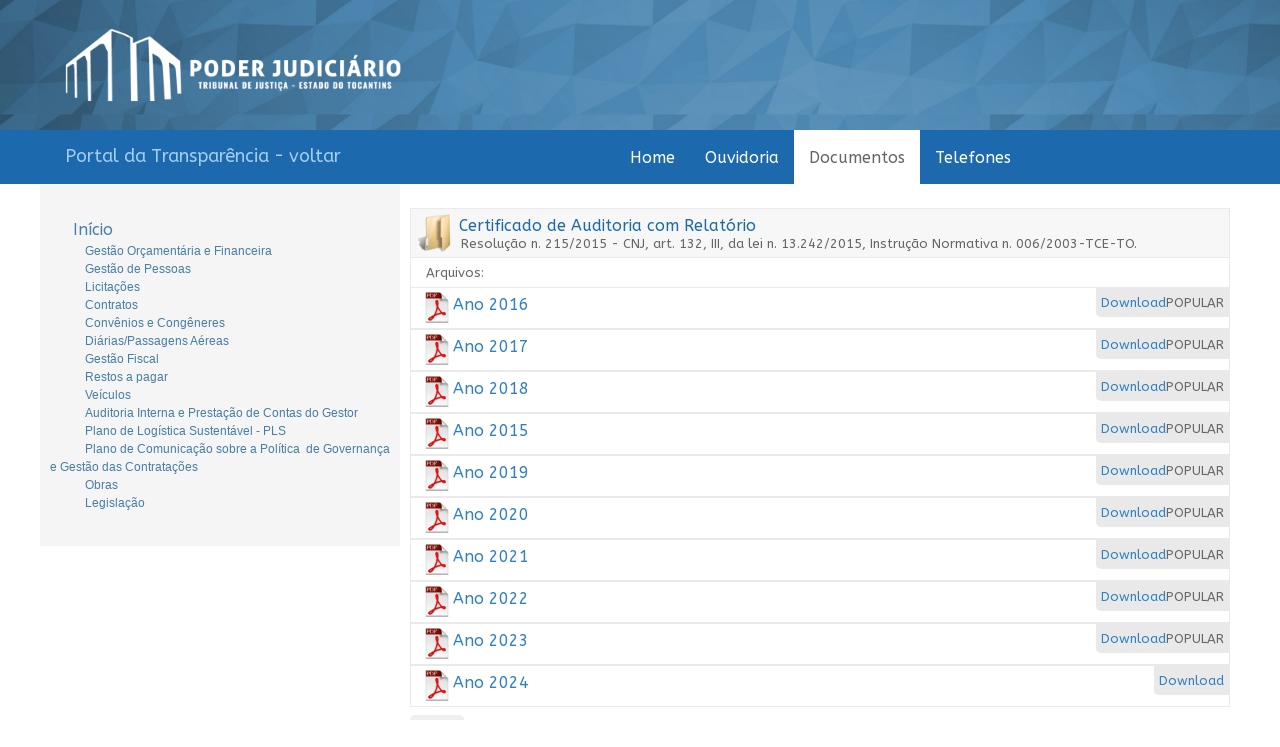

--- FILE ---
content_type: text/html; charset=utf-8
request_url: https://transparencia.tjto.jus.br/index.php/documentos/category/836-certificado-de-auditoria-com-relatorio
body_size: 26153
content:
<!DOCTYPE html>
<html lang="pt-BR" dir="ltr">
        <head>
    
            <meta name="viewport" content="width=device-width, initial-scale=1.0">
        <meta http-equiv="X-UA-Compatible" content="IE=edge" />
        

        
            
    <meta charset="utf-8" />
	<base href="https://transparencia.tjto.jus.br/index.php/documentos/category/836-certificado-de-auditoria-com-relatorio" />
	<meta name="description" content="Portal da Transparência" />
	<meta name="generator" content="Joomla! - Open Source Content Management" />
	<title>Certificado de Auditoria com Relatório</title>
	<link href="/favicon.ico" rel="shortcut icon" type="image/vnd.microsoft.icon" />
	<link href="https://transparencia.tjto.jus.br/components/com_jdownloads/assets/lightbox/lightbox.css" rel="stylesheet" />
	<link href="https://transparencia.tjto.jus.br/components/com_jdownloads/assets/css/jdownloads_buttons.css" rel="stylesheet" />
	<link href="https://transparencia.tjto.jus.br/components/com_jdownloads/assets/css/jdownloads_fe.css" rel="stylesheet" />
	<link href="https://transparencia.tjto.jus.br/components/com_jdownloads/assets/css/jdownloads_custom.css" rel="stylesheet" />
	<link href="/media/gantry5/assets/css/font-awesome.min.css" rel="stylesheet" />
	<link href="/media/gantry5/engines/nucleus/css-compiled/nucleus.css" rel="stylesheet" />
	<link href="/templates/g5_hydrogen/custom/css-compiled/hydrogen_10.css" rel="stylesheet" />
	<link href="/media/gantry5/assets/css/bootstrap-gantry.css" rel="stylesheet" />
	<link href="/media/gantry5/engines/nucleus/css-compiled/joomla.css" rel="stylesheet" />
	<link href="/media/jui/css/icomoon.css" rel="stylesheet" />
	<link href="/templates/g5_hydrogen/custom/css-compiled/hydrogen-joomla_10.css" rel="stylesheet" />
	<link href="/templates/g5_hydrogen/custom/css-compiled/custom_10.css" rel="stylesheet" />
	<script type="application/json" class="joomla-script-options new">{"csrf.token":"c128b5ebe27304ae535f4eb4c936c4a0","system.paths":{"root":"","base":""}}</script>
	<script src="https://transparencia.tjto.jus.br/components/com_jdownloads/assets/js/jdownloads.js"></script>
	<script src="/media/jui/js/jquery.min.js?322b0cc167034f06d96f6b1aac4bff63"></script>
	<script src="/media/jui/js/jquery-noconflict.js?322b0cc167034f06d96f6b1aac4bff63"></script>
	<script src="/media/jui/js/jquery-migrate.min.js?322b0cc167034f06d96f6b1aac4bff63"></script>
	<script src="/media/jui/js/bootstrap.min.js?322b0cc167034f06d96f6b1aac4bff63"></script>
	<script src="https://transparencia.tjto.jus.br/components/com_jdownloads/assets/lightbox/lightbox.js"></script>
	<script src="/media/system/js/mootools-core.js?322b0cc167034f06d96f6b1aac4bff63"></script>
	<script src="/media/system/js/core.js?322b0cc167034f06d96f6b1aac4bff63"></script>
	<script src="/media/system/js/mootools-more.js?322b0cc167034f06d96f6b1aac4bff63"></script>
	<script>
live_site = "https://transparencia.tjto.jus.br/";function openWindow (url) {
        fenster = window.open(url, "_blank", "width=550, height=480, STATUS=YES, DIRECTORIES=NO, MENUBAR=NO, SCROLLBARS=YES, RESIZABLE=NO");
        fenster.focus();
        }jQuery(function($) {
			 $('.hasTip').each(function() {
				var title = $(this).attr('title');
				if (title) {
					var parts = title.split('::', 2);
					var mtelement = document.id(this);
					mtelement.store('tip:title', parts[0]);
					mtelement.store('tip:text', parts[1]);
				}
			});
			var JTooltips = new Tips($('.hasTip').get(), {"maxTitleChars": 50,"fixed": false});
		});jQuery(function($){ initTooltips(); $("body").on("subform-row-add", initTooltips); function initTooltips (event, container) { container = container || document;$(container).find(".hasTooltip").tooltip({"html": true,"container": "body"});} });
	</script>

    <!--[if (gte IE 8)&(lte IE 9)]>
        <script type="text/javascript" src="/media/gantry5/assets/js/html5shiv-printshiv.min.js"></script>
        <link rel="stylesheet" href="/media/gantry5/engines/nucleus/css/nucleus-ie9.css" type="text/css"/>
        <script type="text/javascript" src="/media/gantry5/assets/js/matchmedia.polyfill.js"></script>
        <![endif]-->
                        
</head>

    <body class="gantry site com_jdownloads view-category no-layout no-task dir-ltr itemid-258 outline-10 g-2column-left g-style-preset2">
        <!-- Global site tag (gtag.js) - Google Analytics -->
<script async src="https://www.googletagmanager.com/gtag/js?id=UA-132529688-1"></script>
<script>
  window.dataLayer = window.dataLayer || [];
  function gtag(){dataLayer.push(arguments);}
  gtag('js', new Date());

  gtag('config', 'UA-132529688-1');
</script>

                    

        
        <div id="g-page-surround">
                                    

                                            
                <header id="g-header">
                <div class="g-container">                                <div class="g-grid">                        

        <div class="g-block size-100">
             <div id="logo-4088-particle" class="g-content g-particle">            <a href="/" target="_self" title="Gantry 5" rel="home" class="gantry-logo">
                        <img src="/images/template/nova_logo.png"  alt="Gantry 5" />
            </a>
            </div>
        </div>
            </div>
            </div>
        
    </header>
                                
                <section id="g-navigation">
                <div class="g-container">                                <div class="g-grid">                        

        <div id="titulo_site" class="g-block size-30 nomarginall nopaddingall">
             <div id="custom-2767-particle" class="g-content g-particle">            <div class="titulo_portal"><a href="https://www.tjto.jus.br/gestao" target="_blank">Portal da Transparência - voltar</a></div>
            </div>
        </div>
                    

        <div class="g-block size-70">
             <div id="menu-9430-particle" class="g-content g-particle">            <nav class="g-main-nav" role="navigation" data-g-hover-expand="true">
    <ul class="g-toplevel">
                                                                                                    
        <li class="g-menu-item g-menu-item-type-component g-menu-item-101 g-standard  ">
            <a class="g-menu-item-container" href="/index.php">
                                                                <span class="g-menu-item-content">
                                    <span class="g-menu-item-title">Home</span>
            
                    </span>
                                                </a>
                                </li>
    
                                                                                        
        <li class="g-menu-item g-menu-item-type-url g-menu-item-292 g-standard  ">
            <a class="g-menu-item-container" href="http://www.tjto.jus.br/index.php/ouvidoria">
                                                                <span class="g-menu-item-content">
                                    <span class="g-menu-item-title">Ouvidoria</span>
            
                    </span>
                                                </a>
                                </li>
    
                                                                                        
        <li class="g-menu-item g-menu-item-type-component g-menu-item-258 active g-standard  ">
            <a class="g-menu-item-container" href="/index.php/documentos">
                                                                <span class="g-menu-item-content">
                                    <span class="g-menu-item-title">Documentos</span>
            
                    </span>
                                                </a>
                                </li>
    
                                                                                        
        <li class="g-menu-item g-menu-item-type-url g-menu-item-183 g-standard  ">
            <a class="g-menu-item-container" href="http://wwa.tjto.jus.br/agenda/">
                                                                <span class="g-menu-item-content">
                                    <span class="g-menu-item-title">Telefones</span>
            
                    </span>
                                                </a>
                                </li>
    
    
    </ul>
</nav>
            </div>
        </div>
            </div>
            </div>
        
    </section>
                
                                
                
    
                <section id="g-container-2319" class="g-wrapper">
                <div class="g-container">                    <div class="g-grid">                        

        <div class="g-block size-30">
             <section id="g-sidebar">
                                        <div class="g-grid">                        

        <div class="g-block size-100 nomarginall nopaddingall">
             <div class="g-content">
                                    <div class="platform-content"><div class="moduletable download_lateral">
								<script type="text/javascript">
		/*
		(c) jDMTree 1.5.5 for Joomla 1.5.x - Docman Tree Module, Josh Prakash, http://www.youthpole.com - 2010
		*/		
		var plusNode  = 'modules/mod_jdownloads_tree/jdtree/images/plus.gif';
		var minusNode = 'modules/mod_jdownloads_tree/jdtree/images/minus.gif';

		var nameOfCookie = 'jdtree_expanded';
		var initExpandedNodes ="";
		
		function Get_Cookie(name) { 
		   var start = document.cookie.indexOf(name+"="); 
		   var len = start+name.length+1; 
		   if ((!start) && (name != document.cookie.substring(0,name.length))) return null; 
		   if (start == -1) return null; 
		   var end = document.cookie.indexOf(";",len); 
		   if (end == -1) end = document.cookie.length; 
		   return unescape(document.cookie.substring(len,end)); 
		} 
		// This function has been slightly modified
		function Set_Cookie(name,value,expires,path,domain,secure) { 
			expires = expires * 60*60*24*1000;
			var today = new Date();
			var expires_date = new Date( today.getTime() + (expires) );
		    var cookieString = name + "=" +escape(value) + 
		       ( (expires) ? ";expires=" + expires_date.toGMTString() : "") + 
		       ( (path) ? ";path=" + path : "") + 
		       ( (domain) ? ";domain=" + domain : "") + 
		       ( (secure) ? ";secure" : ""); 
		    document.cookie = cookieString; 
		} 
		/*
		End cookie functions
		*/
		
		function expandNode(e,inputNode)
		{
			if(initExpandedNodes.length==0)initExpandedNodes=",";
			if(!inputNode)inputNode = this; 
			if(inputNode.tagName.toLowerCase()!='img')inputNode = inputNode.parentNode.getElementsByTagName('IMG')[0];	
			
			var inputId = inputNode.id.replace(/[^\d]/g,'');			
			
			var parentUl = inputNode.parentNode;
			var subUl = parentUl.getElementsByTagName('UL');

			if(subUl.length==0)return;
			if(subUl[0].style.display=='' || subUl[0].style.display=='none'){
				subUl[0].style.display = 'block';
				inputNode.src = 'https://transparencia.tjto.jus.br/'+minusNode;
				initExpandedNodes = initExpandedNodes.replace(',' + inputId+',',',');
				initExpandedNodes = initExpandedNodes + inputId + ',';
				
			}else{
				subUl[0].style.display = '';
				inputNode.src = 'https://transparencia.tjto.jus.br/'+plusNode;	
				initExpandedNodes = initExpandedNodes.replace(','+inputId+',',',');			
			}
			Set_Cookie(nameOfCookie,initExpandedNodes,60);
			
		}
		
		function initTree()
		{
			// Assigning mouse events
			var parentNode = document.getElementById('jdtree');
			var lis = parentNode.getElementsByTagName('LI'); // Get reference to all the images in the tree
			for(var no=0;no<lis.length;no++){
				var subNodes = lis[no].getElementsByTagName('UL');
				if(subNodes.length>0){
					lis[no].childNodes[0].style.visibility='visible';	
				}else{
					lis[no].childNodes[0].style.visibility='hidden';
				}
			}	
			
			var images = parentNode.getElementsByTagName('IMG');
			for(var no=0;no<images.length;no++){
				if(images[no].className=='tree_plusminus')images[no].onclick = expandNode;				
			}	

			var aTags = parentNode.getElementsByTagName('A');
			var cursor = 'pointer';
			if(document.all)cursor = 'hand';
			for(var no=0;no<aTags.length;no++){
				aTags[no].onclick = expandNode;		
				aTags[no].style.cursor = cursor;		
			}
			var initExpandedArray = initExpandedNodes.split(',');

			for(var no=0;no<initExpandedArray.length;no++){
				if(document.getElementById('plusMinus' + initExpandedArray[no])){
					var obj = document.getElementById('plusMinus' + initExpandedArray[no]);	
					expandNode(false,obj);
				}
			}				
		}
		
		window.onload = initTree;
		
		</script>	
		<div id="jdtree" class="moduletabledownload_lateral"><ul id="jdtreetopNodes" class="j7dctree"><img height="18" width="18" src="/modules/mod_jdownloads_tree/jdtree/images/base.gif" alt="" /> <a href="/index.php/documentos">Início</a><li onmouseover="this.className='jdmroothov'" onmouseout="this.className='j7dctree_node'" class="j7dctree_node" id="node_351"><img height="18" width= "18" id="plusMinus351" class="tree_plusminus" src="/modules/mod_jdownloads_tree/jdtree/images/plus.gif" alt=""><img height="16" width= "16" src="/modules/mod_jdownloads_tree/jdtree/images/folder.gif" alt=""><a class="j7dctree_link" href="/index.php/documentos/category/351-gestao-orcamentaria-financeira">Gestão Orçamentária e Financeira</a><ul><li class="j7dctree_node"><img height="18" width= "18" class="tree_plusminus" id="plusMinus352" src="/modules/mod_jdownloads_tree/jdtree/images/plus.gif" alt=""><img height="16" width= "16" src="/modules/mod_jdownloads_tree/jdtree/images/folder.gif" alt=""><a class="j7dctree_link" href="/index.php/documentos/category/352-unidade-gestora-tribunal-de-justica">Unidade Gestora: Tribunal de Justiça</a><ul><li class="j7dctree_node"><img height="18" width= "18" class="tree_plusminus" id="plusMinus364" src="/modules/mod_jdownloads_tree/jdtree/images/plus.gif" alt=""><img height="16" width= "16" src="/modules/mod_jdownloads_tree/jdtree/images/folder.gif" alt=""><a class="j7dctree_link" href="/index.php/documentos/category/364-gestao-financeira-consolidada-por-mes-anexo-i-da-resolucao-n-102-2009-cnj">Gestão Orçamentária e  Financeira Consolidada por mês - Anexo I da Resolução n. 102/2009 - CNJ</a><ul><li class="j7dctree_node"><img height="18" width= "18" class="tree_plusminus" id="plusMinus353" src="/modules/mod_jdownloads_tree/jdtree/images/plus.gif" alt=""><img height="16" width= "16" src="/modules/mod_jdownloads_tree/jdtree/images/folder.gif" alt=""><a class="j7dctree_link" href="/index.php/documentos/category/353-ano-2007">Ano 2007</a></li><li class="j7dctree_node"><img height="18" width= "18" class="tree_plusminus" id="plusMinus354" src="/modules/mod_jdownloads_tree/jdtree/images/plus.gif" alt=""><img height="16" width= "16" src="/modules/mod_jdownloads_tree/jdtree/images/folder.gif" alt=""><a class="j7dctree_link" href="/index.php/documentos/category/354-ano-2008">Ano 2008</a></li><li class="j7dctree_node"><img height="18" width= "18" class="tree_plusminus" id="plusMinus355" src="/modules/mod_jdownloads_tree/jdtree/images/plus.gif" alt=""><img height="16" width= "16" src="/modules/mod_jdownloads_tree/jdtree/images/folder.gif" alt=""><a class="j7dctree_link" href="/index.php/documentos/category/355-ano-2009">Ano 2009</a></li><li class="j7dctree_node"><img height="18" width= "18" class="tree_plusminus" id="plusMinus356" src="/modules/mod_jdownloads_tree/jdtree/images/plus.gif" alt=""><img height="16" width= "16" src="/modules/mod_jdownloads_tree/jdtree/images/folder.gif" alt=""><a class="j7dctree_link" href="/index.php/documentos/category/356-ano-2010">Ano 2010</a></li><li class="j7dctree_node"><img height="18" width= "18" class="tree_plusminus" id="plusMinus362" src="/modules/mod_jdownloads_tree/jdtree/images/plus.gif" alt=""><img height="16" width= "16" src="/modules/mod_jdownloads_tree/jdtree/images/folder.gif" alt=""><a class="j7dctree_link" href="/index.php/documentos/category/362-ano-2011">Ano 2011</a></li><li class="j7dctree_node"><img height="18" width= "18" class="tree_plusminus" id="plusMinus359" src="/modules/mod_jdownloads_tree/jdtree/images/plus.gif" alt=""><img height="16" width= "16" src="/modules/mod_jdownloads_tree/jdtree/images/folder.gif" alt=""><a class="j7dctree_link" href="/index.php/documentos/category/359-ano-2012">Ano 2012</a></li><li class="j7dctree_node"><img height="18" width= "18" class="tree_plusminus" id="plusMinus360" src="/modules/mod_jdownloads_tree/jdtree/images/plus.gif" alt=""><img height="16" width= "16" src="/modules/mod_jdownloads_tree/jdtree/images/folder.gif" alt=""><a class="j7dctree_link" href="/index.php/documentos/category/360-ano-2013">Ano 2013</a></li><li class="j7dctree_node"><img height="18" width= "18" class="tree_plusminus" id="plusMinus361" src="/modules/mod_jdownloads_tree/jdtree/images/plus.gif" alt=""><img height="16" width= "16" src="/modules/mod_jdownloads_tree/jdtree/images/folder.gif" alt=""><a class="j7dctree_link" href="/index.php/documentos/category/361-ano-2014">Ano 2014</a></li><li class="j7dctree_node"><img height="18" width= "18" class="tree_plusminus" id="plusMinus363" src="/modules/mod_jdownloads_tree/jdtree/images/plus.gif" alt=""><img height="16" width= "16" src="/modules/mod_jdownloads_tree/jdtree/images/folder.gif" alt=""><a class="j7dctree_link" href="/index.php/documentos/category/363-ano-2015">Ano 2015</a></li><li class="j7dctree_node"><img height="18" width= "18" class="tree_plusminus" id="plusMinus491" src="/modules/mod_jdownloads_tree/jdtree/images/plus.gif" alt=""><img height="16" width= "16" src="/modules/mod_jdownloads_tree/jdtree/images/folder.gif" alt=""><a class="j7dctree_link" href="/index.php/documentos/category/491-ano-2016">Ano 2016</a></li><li class="j7dctree_node"><img height="18" width= "18" class="tree_plusminus" id="plusMinus644" src="/modules/mod_jdownloads_tree/jdtree/images/plus.gif" alt=""><img height="16" width= "16" src="/modules/mod_jdownloads_tree/jdtree/images/folder.gif" alt=""><a class="j7dctree_link" href="/index.php/documentos/category/644-ano-2017">Ano 2017</a></li><li class="j7dctree_node"><img height="18" width= "18" class="tree_plusminus" id="plusMinus670" src="/modules/mod_jdownloads_tree/jdtree/images/plus.gif" alt=""><img height="16" width= "16" src="/modules/mod_jdownloads_tree/jdtree/images/folder.gif" alt=""><a class="j7dctree_link" href="/index.php/documentos/category/670-ano-2018">Ano 2018</a></li><li class="j7dctree_node"><img height="18" width= "18" class="tree_plusminus" id="plusMinus759" src="/modules/mod_jdownloads_tree/jdtree/images/plus.gif" alt=""><img height="16" width= "16" src="/modules/mod_jdownloads_tree/jdtree/images/folder.gif" alt=""><a class="j7dctree_link" href="/index.php/documentos/category/759-ano-2019">Ano 2019</a></li><li class="j7dctree_node"><img height="18" width= "18" class="tree_plusminus" id="plusMinus1122" src="/modules/mod_jdownloads_tree/jdtree/images/plus.gif" alt=""><img height="16" width= "16" src="/modules/mod_jdownloads_tree/jdtree/images/folder.gif" alt=""><a class="j7dctree_link" href="/index.php/documentos/category/1122-ano-2020">Ano 2020</a></li><li class="j7dctree_node"><img height="18" width= "18" class="tree_plusminus" id="plusMinus1365" src="/modules/mod_jdownloads_tree/jdtree/images/plus.gif" alt=""><img height="16" width= "16" src="/modules/mod_jdownloads_tree/jdtree/images/folder.gif" alt=""><a class="j7dctree_link" href="/index.php/documentos/category/1365-ano-2021">Ano 2021</a></li><li class="j7dctree_node"><img height="18" width= "18" class="tree_plusminus" id="plusMinus1641" src="/modules/mod_jdownloads_tree/jdtree/images/plus.gif" alt=""><img height="16" width= "16" src="/modules/mod_jdownloads_tree/jdtree/images/folder.gif" alt=""><a class="j7dctree_link" href="/index.php/documentos/category/1641-ano-2022">Ano  2022</a></li><li class="j7dctree_node"><img height="18" width= "18" class="tree_plusminus" id="plusMinus1900" src="/modules/mod_jdownloads_tree/jdtree/images/plus.gif" alt=""><img height="16" width= "16" src="/modules/mod_jdownloads_tree/jdtree/images/folder.gif" alt=""><a class="j7dctree_link" href="/index.php/documentos/category/1900-ano-2023">Ano 2023</a></li><li class="j7dctree_node"><img height="18" width= "18" class="tree_plusminus" id="plusMinus2180" src="/modules/mod_jdownloads_tree/jdtree/images/plus.gif" alt=""><img height="16" width= "16" src="/modules/mod_jdownloads_tree/jdtree/images/folder.gif" alt=""><a class="j7dctree_link" href="/index.php/documentos/category/2180-ano-2024">Ano 2024</a></li><li class="j7dctree_node"><img height="18" width= "18" class="tree_plusminus" id="plusMinus2230" src="/modules/mod_jdownloads_tree/jdtree/images/plus.gif" alt=""><img height="16" width= "16" src="/modules/mod_jdownloads_tree/jdtree/images/folder.gif" alt=""><a class="j7dctree_link" href="/index.php/documentos/category/2230-ano-2025">Ano 2025</a></li></ul></li><li class="j7dctree_node"><img height="18" width= "18" class="tree_plusminus" id="plusMinus371" src="/modules/mod_jdownloads_tree/jdtree/images/plus.gif" alt=""><img height="16" width= "16" src="/modules/mod_jdownloads_tree/jdtree/images/folder.gif" alt=""><a class="j7dctree_link" href="/index.php/documentos/category/371-gestao-financeira-consolidade-por-ano">Gestão Orçamentária e Financeira Consolidada no ano - Anexo II da Resolução n. 102/2009 - CNJ</a><ul><li class="j7dctree_node"><img height="18" width= "18" class="tree_plusminus" id="plusMinus377" src="/modules/mod_jdownloads_tree/jdtree/images/plus.gif" alt=""><img height="16" width= "16" src="/modules/mod_jdownloads_tree/jdtree/images/folder.gif" alt=""><a class="j7dctree_link" href="/index.php/documentos/category/377-ano-2007">Ano 2007</a></li><li class="j7dctree_node"><img height="18" width= "18" class="tree_plusminus" id="plusMinus376" src="/modules/mod_jdownloads_tree/jdtree/images/plus.gif" alt=""><img height="16" width= "16" src="/modules/mod_jdownloads_tree/jdtree/images/folder.gif" alt=""><a class="j7dctree_link" href="/index.php/documentos/category/376-ano-2008">Ano 2008</a></li><li class="j7dctree_node"><img height="18" width= "18" class="tree_plusminus" id="plusMinus379" src="/modules/mod_jdownloads_tree/jdtree/images/plus.gif" alt=""><img height="16" width= "16" src="/modules/mod_jdownloads_tree/jdtree/images/folder.gif" alt=""><a class="j7dctree_link" href="/index.php/documentos/category/379-ano-2009">Ano 2009</a></li><li class="j7dctree_node"><img height="18" width= "18" class="tree_plusminus" id="plusMinus372" src="/modules/mod_jdownloads_tree/jdtree/images/plus.gif" alt=""><img height="16" width= "16" src="/modules/mod_jdownloads_tree/jdtree/images/folder.gif" alt=""><a class="j7dctree_link" href="/index.php/documentos/category/372-ano-2010">Ano 2010</a></li><li class="j7dctree_node"><img height="18" width= "18" class="tree_plusminus" id="plusMinus378" src="/modules/mod_jdownloads_tree/jdtree/images/plus.gif" alt=""><img height="16" width= "16" src="/modules/mod_jdownloads_tree/jdtree/images/folder.gif" alt=""><a class="j7dctree_link" href="/index.php/documentos/category/378-ano-2011">Ano 2011</a></li><li class="j7dctree_node"><img height="18" width= "18" class="tree_plusminus" id="plusMinus373" src="/modules/mod_jdownloads_tree/jdtree/images/plus.gif" alt=""><img height="16" width= "16" src="/modules/mod_jdownloads_tree/jdtree/images/folder.gif" alt=""><a class="j7dctree_link" href="/index.php/documentos/category/373-ano-2012">Ano 2012</a></li><li class="j7dctree_node"><img height="18" width= "18" class="tree_plusminus" id="plusMinus374" src="/modules/mod_jdownloads_tree/jdtree/images/plus.gif" alt=""><img height="16" width= "16" src="/modules/mod_jdownloads_tree/jdtree/images/folder.gif" alt=""><a class="j7dctree_link" href="/index.php/documentos/category/374-ano-2013">Ano 2013</a></li><li class="j7dctree_node"><img height="18" width= "18" class="tree_plusminus" id="plusMinus375" src="/modules/mod_jdownloads_tree/jdtree/images/plus.gif" alt=""><img height="16" width= "16" src="/modules/mod_jdownloads_tree/jdtree/images/folder.gif" alt=""><a class="j7dctree_link" href="/index.php/documentos/category/375-ano-2014">Ano 2014</a></li><li class="j7dctree_node"><img height="18" width= "18" class="tree_plusminus" id="plusMinus380" src="/modules/mod_jdownloads_tree/jdtree/images/plus.gif" alt=""><img height="16" width= "16" src="/modules/mod_jdownloads_tree/jdtree/images/folder.gif" alt=""><a class="j7dctree_link" href="/index.php/documentos/category/380-ano-2015">Ano 2015</a></li><li class="j7dctree_node"><img height="18" width= "18" class="tree_plusminus" id="plusMinus490" src="/modules/mod_jdownloads_tree/jdtree/images/plus.gif" alt=""><img height="16" width= "16" src="/modules/mod_jdownloads_tree/jdtree/images/folder.gif" alt=""><a class="j7dctree_link" href="/index.php/documentos/category/490-ano-2016">Ano 2016</a></li><li class="j7dctree_node"><img height="18" width= "18" class="tree_plusminus" id="plusMinus645" src="/modules/mod_jdownloads_tree/jdtree/images/plus.gif" alt=""><img height="16" width= "16" src="/modules/mod_jdownloads_tree/jdtree/images/folder.gif" alt=""><a class="j7dctree_link" href="/index.php/documentos/category/645-ano-2017">Ano 2017</a></li><li class="j7dctree_node"><img height="18" width= "18" class="tree_plusminus" id="plusMinus671" src="/modules/mod_jdownloads_tree/jdtree/images/plus.gif" alt=""><img height="16" width= "16" src="/modules/mod_jdownloads_tree/jdtree/images/folder.gif" alt=""><a class="j7dctree_link" href="/index.php/documentos/category/671-ano-2018">Ano 2018</a></li><li class="j7dctree_node"><img height="18" width= "18" class="tree_plusminus" id="plusMinus760" src="/modules/mod_jdownloads_tree/jdtree/images/plus.gif" alt=""><img height="16" width= "16" src="/modules/mod_jdownloads_tree/jdtree/images/folder.gif" alt=""><a class="j7dctree_link" href="/index.php/documentos/category/760-ano-2019">Ano 2019</a></li><li class="j7dctree_node"><img height="18" width= "18" class="tree_plusminus" id="plusMinus1123" src="/modules/mod_jdownloads_tree/jdtree/images/plus.gif" alt=""><img height="16" width= "16" src="/modules/mod_jdownloads_tree/jdtree/images/folder.gif" alt=""><a class="j7dctree_link" href="/index.php/documentos/category/1123-ano-2020">Ano 2020</a></li><li class="j7dctree_node"><img height="18" width= "18" class="tree_plusminus" id="plusMinus1366" src="/modules/mod_jdownloads_tree/jdtree/images/plus.gif" alt=""><img height="16" width= "16" src="/modules/mod_jdownloads_tree/jdtree/images/folder.gif" alt=""><a class="j7dctree_link" href="/index.php/documentos/category/1366-ano-2021">Ano 2021</a></li><li class="j7dctree_node"><img height="18" width= "18" class="tree_plusminus" id="plusMinus1642" src="/modules/mod_jdownloads_tree/jdtree/images/plus.gif" alt=""><img height="16" width= "16" src="/modules/mod_jdownloads_tree/jdtree/images/folder.gif" alt=""><a class="j7dctree_link" href="/index.php/documentos/category/1642-ano-2022">Ano  2022</a></li><li class="j7dctree_node"><img height="18" width= "18" class="tree_plusminus" id="plusMinus1901" src="/modules/mod_jdownloads_tree/jdtree/images/plus.gif" alt=""><img height="16" width= "16" src="/modules/mod_jdownloads_tree/jdtree/images/folder.gif" alt=""><a class="j7dctree_link" href="/index.php/documentos/category/1901-ano-2023">Ano 2023</a></li><li class="j7dctree_node"><img height="18" width= "18" class="tree_plusminus" id="plusMinus2181" src="/modules/mod_jdownloads_tree/jdtree/images/plus.gif" alt=""><img height="16" width= "16" src="/modules/mod_jdownloads_tree/jdtree/images/folder.gif" alt=""><a class="j7dctree_link" href="/index.php/documentos/category/2181-ano-2024">Ano 2024</a></li><li class="j7dctree_node"><img height="18" width= "18" class="tree_plusminus" id="plusMinus2231" src="/modules/mod_jdownloads_tree/jdtree/images/plus.gif" alt=""><img height="16" width= "16" src="/modules/mod_jdownloads_tree/jdtree/images/folder.gif" alt=""><a class="j7dctree_link" href="/index.php/documentos/category/2231-ano-2025">Ano 2025</a></li></ul></li></ul></li><li class="j7dctree_node"><img height="18" width= "18" class="tree_plusminus" id="plusMinus384" src="/modules/mod_jdownloads_tree/jdtree/images/plus.gif" alt=""><img height="16" width= "16" src="/modules/mod_jdownloads_tree/jdtree/images/folder.gif" alt=""><a class="j7dctree_link" href="/index.php/documentos/category/384-unidade-gestora-funjuris">Unidade Gestora: Fundo Especial de Modernização e Aprimoramento do Poder Judiciário - FUNJURIS      </a><ul><li class="j7dctree_node"><img height="18" width= "18" class="tree_plusminus" id="plusMinus385" src="/modules/mod_jdownloads_tree/jdtree/images/plus.gif" alt=""><img height="16" width= "16" src="/modules/mod_jdownloads_tree/jdtree/images/folder.gif" alt=""><a class="j7dctree_link" href="/index.php/documentos/category/385-gestao-financeira-consolidada-por-mes">Gestão Orçamentária e  Financeira Consolidada por mês - Anexo I da Resolução n. 102/2009 - CNJ</a><ul><li class="j7dctree_node"><img height="18" width= "18" class="tree_plusminus" id="plusMinus391" src="/modules/mod_jdownloads_tree/jdtree/images/plus.gif" alt=""><img height="16" width= "16" src="/modules/mod_jdownloads_tree/jdtree/images/folder.gif" alt=""><a class="j7dctree_link" href="/index.php/documentos/category/391-ano-2007">Ano 2007</a></li><li class="j7dctree_node"><img height="18" width= "18" class="tree_plusminus" id="plusMinus390" src="/modules/mod_jdownloads_tree/jdtree/images/plus.gif" alt=""><img height="16" width= "16" src="/modules/mod_jdownloads_tree/jdtree/images/folder.gif" alt=""><a class="j7dctree_link" href="/index.php/documentos/category/390-ano-2008">Ano 2008</a></li><li class="j7dctree_node"><img height="18" width= "18" class="tree_plusminus" id="plusMinus393" src="/modules/mod_jdownloads_tree/jdtree/images/plus.gif" alt=""><img height="16" width= "16" src="/modules/mod_jdownloads_tree/jdtree/images/folder.gif" alt=""><a class="j7dctree_link" href="/index.php/documentos/category/393-ano-2009">Ano 2009</a></li><li class="j7dctree_node"><img height="18" width= "18" class="tree_plusminus" id="plusMinus386" src="/modules/mod_jdownloads_tree/jdtree/images/plus.gif" alt=""><img height="16" width= "16" src="/modules/mod_jdownloads_tree/jdtree/images/folder.gif" alt=""><a class="j7dctree_link" href="/index.php/documentos/category/386-ano-2010">Ano 2010</a></li><li class="j7dctree_node"><img height="18" width= "18" class="tree_plusminus" id="plusMinus392" src="/modules/mod_jdownloads_tree/jdtree/images/plus.gif" alt=""><img height="16" width= "16" src="/modules/mod_jdownloads_tree/jdtree/images/folder.gif" alt=""><a class="j7dctree_link" href="/index.php/documentos/category/392-ano-2011">Ano 2011</a></li><li class="j7dctree_node"><img height="18" width= "18" class="tree_plusminus" id="plusMinus387" src="/modules/mod_jdownloads_tree/jdtree/images/plus.gif" alt=""><img height="16" width= "16" src="/modules/mod_jdownloads_tree/jdtree/images/folder.gif" alt=""><a class="j7dctree_link" href="/index.php/documentos/category/387-ano-2012">Ano 2012</a></li><li class="j7dctree_node"><img height="18" width= "18" class="tree_plusminus" id="plusMinus388" src="/modules/mod_jdownloads_tree/jdtree/images/plus.gif" alt=""><img height="16" width= "16" src="/modules/mod_jdownloads_tree/jdtree/images/folder.gif" alt=""><a class="j7dctree_link" href="/index.php/documentos/category/388-ano-2013">Ano 2013</a></li><li class="j7dctree_node"><img height="18" width= "18" class="tree_plusminus" id="plusMinus389" src="/modules/mod_jdownloads_tree/jdtree/images/plus.gif" alt=""><img height="16" width= "16" src="/modules/mod_jdownloads_tree/jdtree/images/folder.gif" alt=""><a class="j7dctree_link" href="/index.php/documentos/category/389-ano-2014">Ano 2014</a></li><li class="j7dctree_node"><img height="18" width= "18" class="tree_plusminus" id="plusMinus394" src="/modules/mod_jdownloads_tree/jdtree/images/plus.gif" alt=""><img height="16" width= "16" src="/modules/mod_jdownloads_tree/jdtree/images/folder.gif" alt=""><a class="j7dctree_link" href="/index.php/documentos/category/394-ano-2015">Ano 2015</a></li><li class="j7dctree_node"><img height="18" width= "18" class="tree_plusminus" id="plusMinus493" src="/modules/mod_jdownloads_tree/jdtree/images/plus.gif" alt=""><img height="16" width= "16" src="/modules/mod_jdownloads_tree/jdtree/images/folder.gif" alt=""><a class="j7dctree_link" href="/index.php/documentos/category/493-ano-2016">Ano 2016</a></li><li class="j7dctree_node"><img height="18" width= "18" class="tree_plusminus" id="plusMinus646" src="/modules/mod_jdownloads_tree/jdtree/images/plus.gif" alt=""><img height="16" width= "16" src="/modules/mod_jdownloads_tree/jdtree/images/folder.gif" alt=""><a class="j7dctree_link" href="/index.php/documentos/category/646-ano-2017">Ano 2017</a></li><li class="j7dctree_node"><img height="18" width= "18" class="tree_plusminus" id="plusMinus672" src="/modules/mod_jdownloads_tree/jdtree/images/plus.gif" alt=""><img height="16" width= "16" src="/modules/mod_jdownloads_tree/jdtree/images/folder.gif" alt=""><a class="j7dctree_link" href="/index.php/documentos/category/672-ano-2018">Ano 2018</a></li><li class="j7dctree_node"><img height="18" width= "18" class="tree_plusminus" id="plusMinus761" src="/modules/mod_jdownloads_tree/jdtree/images/plus.gif" alt=""><img height="16" width= "16" src="/modules/mod_jdownloads_tree/jdtree/images/folder.gif" alt=""><a class="j7dctree_link" href="/index.php/documentos/category/761-ano-2019">Ano 2019</a></li><li class="j7dctree_node"><img height="18" width= "18" class="tree_plusminus" id="plusMinus1124" src="/modules/mod_jdownloads_tree/jdtree/images/plus.gif" alt=""><img height="16" width= "16" src="/modules/mod_jdownloads_tree/jdtree/images/folder.gif" alt=""><a class="j7dctree_link" href="/index.php/documentos/category/1124-ano-2020">Ano 2020</a></li><li class="j7dctree_node"><img height="18" width= "18" class="tree_plusminus" id="plusMinus1367" src="/modules/mod_jdownloads_tree/jdtree/images/plus.gif" alt=""><img height="16" width= "16" src="/modules/mod_jdownloads_tree/jdtree/images/folder.gif" alt=""><a class="j7dctree_link" href="/index.php/documentos/category/1367-ano-2021">Ano 2021</a></li><li class="j7dctree_node"><img height="18" width= "18" class="tree_plusminus" id="plusMinus1643" src="/modules/mod_jdownloads_tree/jdtree/images/plus.gif" alt=""><img height="16" width= "16" src="/modules/mod_jdownloads_tree/jdtree/images/folder.gif" alt=""><a class="j7dctree_link" href="/index.php/documentos/category/1643-ano-2022">Ano  2022</a></li><li class="j7dctree_node"><img height="18" width= "18" class="tree_plusminus" id="plusMinus1902" src="/modules/mod_jdownloads_tree/jdtree/images/plus.gif" alt=""><img height="16" width= "16" src="/modules/mod_jdownloads_tree/jdtree/images/folder.gif" alt=""><a class="j7dctree_link" href="/index.php/documentos/category/1902-ano-2023">Ano 2023</a></li><li class="j7dctree_node"><img height="18" width= "18" class="tree_plusminus" id="plusMinus2182" src="/modules/mod_jdownloads_tree/jdtree/images/plus.gif" alt=""><img height="16" width= "16" src="/modules/mod_jdownloads_tree/jdtree/images/folder.gif" alt=""><a class="j7dctree_link" href="/index.php/documentos/category/2182-ano-2024">Ano 2024</a></li><li class="j7dctree_node"><img height="18" width= "18" class="tree_plusminus" id="plusMinus2232" src="/modules/mod_jdownloads_tree/jdtree/images/plus.gif" alt=""><img height="16" width= "16" src="/modules/mod_jdownloads_tree/jdtree/images/folder.gif" alt=""><a class="j7dctree_link" href="/index.php/documentos/category/2232-ano-2025">Ano 2025</a></li></ul></li><li class="j7dctree_node"><img height="18" width= "18" class="tree_plusminus" id="plusMinus395" src="/modules/mod_jdownloads_tree/jdtree/images/plus.gif" alt=""><img height="16" width= "16" src="/modules/mod_jdownloads_tree/jdtree/images/folder.gif" alt=""><a class="j7dctree_link" href="/index.php/documentos/category/395-gestao-financeira-consolidade-por-ano">Gestão Orçamentária e Financeira Consolidada no ano - Anexo II da Resolução n. 102/2009 - CNJ</a><ul><li class="j7dctree_node"><img height="18" width= "18" class="tree_plusminus" id="plusMinus401" src="/modules/mod_jdownloads_tree/jdtree/images/plus.gif" alt=""><img height="16" width= "16" src="/modules/mod_jdownloads_tree/jdtree/images/folder.gif" alt=""><a class="j7dctree_link" href="/index.php/documentos/category/401-ano-2007">Ano 2007</a></li><li class="j7dctree_node"><img height="18" width= "18" class="tree_plusminus" id="plusMinus400" src="/modules/mod_jdownloads_tree/jdtree/images/plus.gif" alt=""><img height="16" width= "16" src="/modules/mod_jdownloads_tree/jdtree/images/folder.gif" alt=""><a class="j7dctree_link" href="/index.php/documentos/category/400-ano-2008">Ano 2008</a></li><li class="j7dctree_node"><img height="18" width= "18" class="tree_plusminus" id="plusMinus403" src="/modules/mod_jdownloads_tree/jdtree/images/plus.gif" alt=""><img height="16" width= "16" src="/modules/mod_jdownloads_tree/jdtree/images/folder.gif" alt=""><a class="j7dctree_link" href="/index.php/documentos/category/403-ano-2009">Ano 2009</a></li><li class="j7dctree_node"><img height="18" width= "18" class="tree_plusminus" id="plusMinus396" src="/modules/mod_jdownloads_tree/jdtree/images/plus.gif" alt=""><img height="16" width= "16" src="/modules/mod_jdownloads_tree/jdtree/images/folder.gif" alt=""><a class="j7dctree_link" href="/index.php/documentos/category/396-ano-2010">Ano 2010</a></li><li class="j7dctree_node"><img height="18" width= "18" class="tree_plusminus" id="plusMinus402" src="/modules/mod_jdownloads_tree/jdtree/images/plus.gif" alt=""><img height="16" width= "16" src="/modules/mod_jdownloads_tree/jdtree/images/folder.gif" alt=""><a class="j7dctree_link" href="/index.php/documentos/category/402-ano-2011">Ano 2011</a></li><li class="j7dctree_node"><img height="18" width= "18" class="tree_plusminus" id="plusMinus397" src="/modules/mod_jdownloads_tree/jdtree/images/plus.gif" alt=""><img height="16" width= "16" src="/modules/mod_jdownloads_tree/jdtree/images/folder.gif" alt=""><a class="j7dctree_link" href="/index.php/documentos/category/397-ano-2012">Ano 2012</a></li><li class="j7dctree_node"><img height="18" width= "18" class="tree_plusminus" id="plusMinus398" src="/modules/mod_jdownloads_tree/jdtree/images/plus.gif" alt=""><img height="16" width= "16" src="/modules/mod_jdownloads_tree/jdtree/images/folder.gif" alt=""><a class="j7dctree_link" href="/index.php/documentos/category/398-ano-2013">Ano 2013</a></li><li class="j7dctree_node"><img height="18" width= "18" class="tree_plusminus" id="plusMinus399" src="/modules/mod_jdownloads_tree/jdtree/images/plus.gif" alt=""><img height="16" width= "16" src="/modules/mod_jdownloads_tree/jdtree/images/folder.gif" alt=""><a class="j7dctree_link" href="/index.php/documentos/category/399-ano-2014">Ano 2014</a></li><li class="j7dctree_node"><img height="18" width= "18" class="tree_plusminus" id="plusMinus404" src="/modules/mod_jdownloads_tree/jdtree/images/plus.gif" alt=""><img height="16" width= "16" src="/modules/mod_jdownloads_tree/jdtree/images/folder.gif" alt=""><a class="j7dctree_link" href="/index.php/documentos/category/404-ano-2015">Ano 2015</a></li><li class="j7dctree_node"><img height="18" width= "18" class="tree_plusminus" id="plusMinus492" src="/modules/mod_jdownloads_tree/jdtree/images/plus.gif" alt=""><img height="16" width= "16" src="/modules/mod_jdownloads_tree/jdtree/images/folder.gif" alt=""><a class="j7dctree_link" href="/index.php/documentos/category/492-ano-2016">Ano 2016</a></li><li class="j7dctree_node"><img height="18" width= "18" class="tree_plusminus" id="plusMinus647" src="/modules/mod_jdownloads_tree/jdtree/images/plus.gif" alt=""><img height="16" width= "16" src="/modules/mod_jdownloads_tree/jdtree/images/folder.gif" alt=""><a class="j7dctree_link" href="/index.php/documentos/category/647-ano-2017">Ano 2017</a></li><li class="j7dctree_node"><img height="18" width= "18" class="tree_plusminus" id="plusMinus673" src="/modules/mod_jdownloads_tree/jdtree/images/plus.gif" alt=""><img height="16" width= "16" src="/modules/mod_jdownloads_tree/jdtree/images/folder.gif" alt=""><a class="j7dctree_link" href="/index.php/documentos/category/673-ano-2018">Ano 2018</a></li><li class="j7dctree_node"><img height="18" width= "18" class="tree_plusminus" id="plusMinus762" src="/modules/mod_jdownloads_tree/jdtree/images/plus.gif" alt=""><img height="16" width= "16" src="/modules/mod_jdownloads_tree/jdtree/images/folder.gif" alt=""><a class="j7dctree_link" href="/index.php/documentos/category/762-ano-2019">Ano 2019</a></li><li class="j7dctree_node"><img height="18" width= "18" class="tree_plusminus" id="plusMinus1125" src="/modules/mod_jdownloads_tree/jdtree/images/plus.gif" alt=""><img height="16" width= "16" src="/modules/mod_jdownloads_tree/jdtree/images/folder.gif" alt=""><a class="j7dctree_link" href="/index.php/documentos/category/1125-ano-2020">Ano 2020</a></li><li class="j7dctree_node"><img height="18" width= "18" class="tree_plusminus" id="plusMinus1368" src="/modules/mod_jdownloads_tree/jdtree/images/plus.gif" alt=""><img height="16" width= "16" src="/modules/mod_jdownloads_tree/jdtree/images/folder.gif" alt=""><a class="j7dctree_link" href="/index.php/documentos/category/1368-ano-2021">Ano 2021</a></li><li class="j7dctree_node"><img height="18" width= "18" class="tree_plusminus" id="plusMinus1644" src="/modules/mod_jdownloads_tree/jdtree/images/plus.gif" alt=""><img height="16" width= "16" src="/modules/mod_jdownloads_tree/jdtree/images/folder.gif" alt=""><a class="j7dctree_link" href="/index.php/documentos/category/1644-ano-2022">Ano  2022</a></li><li class="j7dctree_node"><img height="18" width= "18" class="tree_plusminus" id="plusMinus1903" src="/modules/mod_jdownloads_tree/jdtree/images/plus.gif" alt=""><img height="16" width= "16" src="/modules/mod_jdownloads_tree/jdtree/images/folder.gif" alt=""><a class="j7dctree_link" href="/index.php/documentos/category/1903-ano-2023">Ano 2023</a></li><li class="j7dctree_node"><img height="18" width= "18" class="tree_plusminus" id="plusMinus2183" src="/modules/mod_jdownloads_tree/jdtree/images/plus.gif" alt=""><img height="16" width= "16" src="/modules/mod_jdownloads_tree/jdtree/images/folder.gif" alt=""><a class="j7dctree_link" href="/index.php/documentos/category/2183-ano-2024">Ano 2024</a></li><li class="j7dctree_node"><img height="18" width= "18" class="tree_plusminus" id="plusMinus2233" src="/modules/mod_jdownloads_tree/jdtree/images/plus.gif" alt=""><img height="16" width= "16" src="/modules/mod_jdownloads_tree/jdtree/images/folder.gif" alt=""><a class="j7dctree_link" href="/index.php/documentos/category/2233-ano-2025">Ano 2025</a></li></ul></li></ul></li><li class="j7dctree_node"><img height="18" width= "18" class="tree_plusminus" id="plusMinus368" src="/modules/mod_jdownloads_tree/jdtree/images/plus.gif" alt=""><img height="16" width= "16" src="/modules/mod_jdownloads_tree/jdtree/images/folder.gif" alt=""><a class="j7dctree_link" href="/index.php/documentos/category/[base64]">Proposta Orçamentária, Orçamento e Lei Orçamentária Anual - Quadro de Detalhamento da Despesa - QDD da Proposta Orçamentária, do Orçamento e da Lei Orçamentária Anual com os recursos destinados aos 1º e 2º Graus de Jurisdição</a><ul><li class="j7dctree_node"><img height="18" width= "18" class="tree_plusminus" id="plusMinus370" src="/modules/mod_jdownloads_tree/jdtree/images/plus.gif" alt=""><img height="16" width= "16" src="/modules/mod_jdownloads_tree/jdtree/images/folder.gif" alt=""><a class="j7dctree_link" href="/index.php/documentos/category/370-exercicio-financeiro-de-2015">Exercício Financeiro de 2015</a></li><li class="j7dctree_node"><img height="18" width= "18" class="tree_plusminus" id="plusMinus369" src="/modules/mod_jdownloads_tree/jdtree/images/plus.gif" alt=""><img height="16" width= "16" src="/modules/mod_jdownloads_tree/jdtree/images/folder.gif" alt=""><a class="j7dctree_link" href="/index.php/documentos/category/369-exercicio-financeiro-de-2016">Exercício Financeiro de 2016</a></li><li class="j7dctree_node"><img height="18" width= "18" class="tree_plusminus" id="plusMinus648" src="/modules/mod_jdownloads_tree/jdtree/images/plus.gif" alt=""><img height="16" width= "16" src="/modules/mod_jdownloads_tree/jdtree/images/folder.gif" alt=""><a class="j7dctree_link" href="/index.php/documentos/category/648-exercicio-financeiro-de-2017">Exercício Financeiro de 2017</a></li><li class="j7dctree_node"><img height="18" width= "18" class="tree_plusminus" id="plusMinus674" src="/modules/mod_jdownloads_tree/jdtree/images/plus.gif" alt=""><img height="16" width= "16" src="/modules/mod_jdownloads_tree/jdtree/images/folder.gif" alt=""><a class="j7dctree_link" href="/index.php/documentos/category/674-exercicio-financeiro-de-2018">Exercício Financeiro de 2018</a></li><li class="j7dctree_node"><img height="18" width= "18" class="tree_plusminus" id="plusMinus715" src="/modules/mod_jdownloads_tree/jdtree/images/plus.gif" alt=""><img height="16" width= "16" src="/modules/mod_jdownloads_tree/jdtree/images/folder.gif" alt=""><a class="j7dctree_link" href="/index.php/documentos/category/715-exercicio-financeiro-de-2019">Exercício Financeiro de 2019</a></li><li class="j7dctree_node"><img height="18" width= "18" class="tree_plusminus" id="plusMinus1022" src="/modules/mod_jdownloads_tree/jdtree/images/plus.gif" alt=""><img height="16" width= "16" src="/modules/mod_jdownloads_tree/jdtree/images/folder.gif" alt=""><a class="j7dctree_link" href="/index.php/documentos/category/1022-exercicio-financeiro-de-2020">Exercício Financeiro de 2020</a></li><li class="j7dctree_node"><img height="18" width= "18" class="tree_plusminus" id="plusMinus1258" src="/modules/mod_jdownloads_tree/jdtree/images/plus.gif" alt=""><img height="16" width= "16" src="/modules/mod_jdownloads_tree/jdtree/images/folder.gif" alt=""><a class="j7dctree_link" href="/index.php/documentos/category/1258-exercicio-financeiro-de-2021">Exercício Financeiro de 2021</a></li><li class="j7dctree_node"><img height="18" width= "18" class="tree_plusminus" id="plusMinus1551" src="/modules/mod_jdownloads_tree/jdtree/images/plus.gif" alt=""><img height="16" width= "16" src="/modules/mod_jdownloads_tree/jdtree/images/folder.gif" alt=""><a class="j7dctree_link" href="/index.php/documentos/category/1551-exercicio-financeiro-de-2022">Exercício Financeiro de 2022</a></li><li class="j7dctree_node"><img height="18" width= "18" class="tree_plusminus" id="plusMinus1853" src="/modules/mod_jdownloads_tree/jdtree/images/plus.gif" alt=""><img height="16" width= "16" src="/modules/mod_jdownloads_tree/jdtree/images/folder.gif" alt=""><a class="j7dctree_link" href="/index.php/documentos/category/1853-exercicio-financeiro-de-2023">Exercício Financeiro de 2023</a></li><li class="j7dctree_node"><img height="18" width= "18" class="tree_plusminus" id="plusMinus2175" src="/modules/mod_jdownloads_tree/jdtree/images/plus.gif" alt=""><img height="16" width= "16" src="/modules/mod_jdownloads_tree/jdtree/images/folder.gif" alt=""><a class="j7dctree_link" href="/index.php/documentos/category/2175-exercicio-financeiro-de-2024">Exercício Financeiro de 2024</a></li><li class="j7dctree_node"><img height="18" width= "18" class="tree_plusminus" id="plusMinus2228" src="/modules/mod_jdownloads_tree/jdtree/images/plus.gif" alt=""><img height="16" width= "16" src="/modules/mod_jdownloads_tree/jdtree/images/folder.gif" alt=""><a class="j7dctree_link" href="/index.php/documentos/category/2228-exercicio-financeiro-de-2025">Exercício Financeiro de 2025</a></li><li class="j7dctree_node"><img height="18" width= "18" class="tree_plusminus" id="plusMinus2249" src="/modules/mod_jdownloads_tree/jdtree/images/plus.gif" alt=""><img height="16" width= "16" src="/modules/mod_jdownloads_tree/jdtree/images/folder.gif" alt=""><a class="j7dctree_link" href="/index.php/documentos/category/2249-exercicio-financeiro-de-2026">Exercício Financeiro de 2026</a></li></ul></li><li class="j7dctree_node"><img height="18" width= "18" class="tree_plusminus" id="plusMinus786" src="/modules/mod_jdownloads_tree/jdtree/images/plus.gif" alt=""><img height="16" width= "16" src="/modules/mod_jdownloads_tree/jdtree/images/folder.gif" alt=""><a class="j7dctree_link" href="/index.php/documentos/category/786-fundo-especial-de-compensacao-da-gratuidade-dos-atos-do-registro-civil-de-pessoas-naturais-funcivil">Unidade Gestora: Fundo Especial de Compensação da Gratuidade dos Atos do Registro Civil de Pessoas Naturais - FUNCIVIL</a><ul><li class="j7dctree_node"><img height="18" width= "18" class="tree_plusminus" id="plusMinus787" src="/modules/mod_jdownloads_tree/jdtree/images/plus.gif" alt=""><img height="16" width= "16" src="/modules/mod_jdownloads_tree/jdtree/images/folder.gif" alt=""><a class="j7dctree_link" href="/index.php/documentos/category/787-gestao-orcamentaria-e-financeira-consolidada-por-mes-anexo-i-da-resolucao-n-102-2009-cnj">Gestão Orçamentária e Financeira Consolidada por mês - Anexo I da Resolução n. 102/2009 - CNJ</a><ul><li class="j7dctree_node"><img height="18" width= "18" class="tree_plusminus" id="plusMinus789" src="/modules/mod_jdownloads_tree/jdtree/images/plus.gif" alt=""><img height="16" width= "16" src="/modules/mod_jdownloads_tree/jdtree/images/folder.gif" alt=""><a class="j7dctree_link" href="/index.php/documentos/category/789-ano-2019">Ano 2019</a></li><li class="j7dctree_node"><img height="18" width= "18" class="tree_plusminus" id="plusMinus1126" src="/modules/mod_jdownloads_tree/jdtree/images/plus.gif" alt=""><img height="16" width= "16" src="/modules/mod_jdownloads_tree/jdtree/images/folder.gif" alt=""><a class="j7dctree_link" href="/index.php/documentos/category/1126-ano-2020">Ano 2020</a></li><li class="j7dctree_node"><img height="18" width= "18" class="tree_plusminus" id="plusMinus1369" src="/modules/mod_jdownloads_tree/jdtree/images/plus.gif" alt=""><img height="16" width= "16" src="/modules/mod_jdownloads_tree/jdtree/images/folder.gif" alt=""><a class="j7dctree_link" href="/index.php/documentos/category/1369-ano-2021">Ano 2021</a></li><li class="j7dctree_node"><img height="18" width= "18" class="tree_plusminus" id="plusMinus1645" src="/modules/mod_jdownloads_tree/jdtree/images/plus.gif" alt=""><img height="16" width= "16" src="/modules/mod_jdownloads_tree/jdtree/images/folder.gif" alt=""><a class="j7dctree_link" href="/index.php/documentos/category/1645-ano-2022">Ano  2022</a></li><li class="j7dctree_node"><img height="18" width= "18" class="tree_plusminus" id="plusMinus1904" src="/modules/mod_jdownloads_tree/jdtree/images/plus.gif" alt=""><img height="16" width= "16" src="/modules/mod_jdownloads_tree/jdtree/images/folder.gif" alt=""><a class="j7dctree_link" href="/index.php/documentos/category/1904-ano-2023">Ano 2023</a></li><li class="j7dctree_node"><img height="18" width= "18" class="tree_plusminus" id="plusMinus2184" src="/modules/mod_jdownloads_tree/jdtree/images/plus.gif" alt=""><img height="16" width= "16" src="/modules/mod_jdownloads_tree/jdtree/images/folder.gif" alt=""><a class="j7dctree_link" href="/index.php/documentos/category/2184-ano-2024">Ano 2024</a></li><li class="j7dctree_node"><img height="18" width= "18" class="tree_plusminus" id="plusMinus2234" src="/modules/mod_jdownloads_tree/jdtree/images/plus.gif" alt=""><img height="16" width= "16" src="/modules/mod_jdownloads_tree/jdtree/images/folder.gif" alt=""><a class="j7dctree_link" href="/index.php/documentos/category/2234-ano-2025">Ano 2025</a></li></ul></li><li class="j7dctree_node"><img height="18" width= "18" class="tree_plusminus" id="plusMinus788" src="/modules/mod_jdownloads_tree/jdtree/images/plus.gif" alt=""><img height="16" width= "16" src="/modules/mod_jdownloads_tree/jdtree/images/folder.gif" alt=""><a class="j7dctree_link" href="/index.php/documentos/category/788-gestao-orcamentaria-e-financeira-consolidada-no-ano-anexo-ii-da-resolucao-n-102-2009-cnj">Gestão Orçamentária e Financeira Consolidada no ano - Anexo II da Resolução n. 102/2009 - CNJ</a><ul><li class="j7dctree_node"><img height="18" width= "18" class="tree_plusminus" id="plusMinus790" src="/modules/mod_jdownloads_tree/jdtree/images/plus.gif" alt=""><img height="16" width= "16" src="/modules/mod_jdownloads_tree/jdtree/images/folder.gif" alt=""><a class="j7dctree_link" href="/index.php/documentos/category/790-ano-2019">Ano 2019</a></li><li class="j7dctree_node"><img height="18" width= "18" class="tree_plusminus" id="plusMinus1127" src="/modules/mod_jdownloads_tree/jdtree/images/plus.gif" alt=""><img height="16" width= "16" src="/modules/mod_jdownloads_tree/jdtree/images/folder.gif" alt=""><a class="j7dctree_link" href="/index.php/documentos/category/1127-ano-2020">Ano 2020</a></li><li class="j7dctree_node"><img height="18" width= "18" class="tree_plusminus" id="plusMinus1371" src="/modules/mod_jdownloads_tree/jdtree/images/plus.gif" alt=""><img height="16" width= "16" src="/modules/mod_jdownloads_tree/jdtree/images/folder.gif" alt=""><a class="j7dctree_link" href="/index.php/documentos/category/1371-ano-2021">Ano 2021</a></li><li class="j7dctree_node"><img height="18" width= "18" class="tree_plusminus" id="plusMinus1646" src="/modules/mod_jdownloads_tree/jdtree/images/plus.gif" alt=""><img height="16" width= "16" src="/modules/mod_jdownloads_tree/jdtree/images/folder.gif" alt=""><a class="j7dctree_link" href="/index.php/documentos/category/1646-ano-2022">Ano  2022</a></li><li class="j7dctree_node"><img height="18" width= "18" class="tree_plusminus" id="plusMinus1905" src="/modules/mod_jdownloads_tree/jdtree/images/plus.gif" alt=""><img height="16" width= "16" src="/modules/mod_jdownloads_tree/jdtree/images/folder.gif" alt=""><a class="j7dctree_link" href="/index.php/documentos/category/1905-ano-2023">Ano 2023</a></li><li class="j7dctree_node"><img height="18" width= "18" class="tree_plusminus" id="plusMinus2185" src="/modules/mod_jdownloads_tree/jdtree/images/plus.gif" alt=""><img height="16" width= "16" src="/modules/mod_jdownloads_tree/jdtree/images/folder.gif" alt=""><a class="j7dctree_link" href="/index.php/documentos/category/2185-ano-2024">Ano 2024</a></li><li class="j7dctree_node"><img height="18" width= "18" class="tree_plusminus" id="plusMinus2235" src="/modules/mod_jdownloads_tree/jdtree/images/plus.gif" alt=""><img height="16" width= "16" src="/modules/mod_jdownloads_tree/jdtree/images/folder.gif" alt=""><a class="j7dctree_link" href="/index.php/documentos/category/2235-ano-2025">Ano 2025</a></li></ul></li></ul></li><li class="j7dctree_node"><img height="18" width= "18" class="tree_plusminus" id="plusMinus791" src="/modules/mod_jdownloads_tree/jdtree/images/plus.gif" alt=""><img height="16" width= "16" src="/modules/mod_jdownloads_tree/jdtree/images/folder.gif" alt=""><a class="j7dctree_link" href="/index.php/documentos/category/791-demonstrativo-dos-montantes-aprovados-e-os-valores-da-limitaca-de-empenho-e-movimentacao-financeira-por-unidade-orcamentaria">Demonstrativos com os Montantes Aprovados e os Valores das Limitações de Empenhos e Movimentações Financeiras por Unidade Orçamentária</a><ul><li class="j7dctree_node"><img height="18" width= "18" class="tree_plusminus" id="plusMinus792" src="/modules/mod_jdownloads_tree/jdtree/images/plus.gif" alt=""><img height="16" width= "16" src="/modules/mod_jdownloads_tree/jdtree/images/folder.gif" alt=""><a class="j7dctree_link" href="/index.php/documentos/category/792-ano-2018">Ano 2018</a></li><li class="j7dctree_node"><img height="18" width= "18" class="tree_plusminus" id="plusMinus793" src="/modules/mod_jdownloads_tree/jdtree/images/plus.gif" alt=""><img height="16" width= "16" src="/modules/mod_jdownloads_tree/jdtree/images/folder.gif" alt=""><a class="j7dctree_link" href="/index.php/documentos/category/793-ano-2019">Ano 2019</a></li><li class="j7dctree_node"><img height="18" width= "18" class="tree_plusminus" id="plusMinus1175" src="/modules/mod_jdownloads_tree/jdtree/images/plus.gif" alt=""><img height="16" width= "16" src="/modules/mod_jdownloads_tree/jdtree/images/folder.gif" alt=""><a class="j7dctree_link" href="/index.php/documentos/category/1175-ano-2020">Ano 2020</a></li><li class="j7dctree_node"><img height="18" width= "18" class="tree_plusminus" id="plusMinus1370" src="/modules/mod_jdownloads_tree/jdtree/images/plus.gif" alt=""><img height="16" width= "16" src="/modules/mod_jdownloads_tree/jdtree/images/folder.gif" alt=""><a class="j7dctree_link" href="/index.php/documentos/category/1370-ano-2021">Ano 2021</a></li><li class="j7dctree_node"><img height="18" width= "18" class="tree_plusminus" id="plusMinus1647" src="/modules/mod_jdownloads_tree/jdtree/images/plus.gif" alt=""><img height="16" width= "16" src="/modules/mod_jdownloads_tree/jdtree/images/folder.gif" alt=""><a class="j7dctree_link" href="/index.php/documentos/category/1647-ano-2022">Ano  2022</a></li><li class="j7dctree_node"><img height="18" width= "18" class="tree_plusminus" id="plusMinus1906" src="/modules/mod_jdownloads_tree/jdtree/images/plus.gif" alt=""><img height="16" width= "16" src="/modules/mod_jdownloads_tree/jdtree/images/folder.gif" alt=""><a class="j7dctree_link" href="/index.php/documentos/category/1906-ano-2023">Ano 2023</a></li><li class="j7dctree_node"><img height="18" width= "18" class="tree_plusminus" id="plusMinus2187" src="/modules/mod_jdownloads_tree/jdtree/images/plus.gif" alt=""><img height="16" width= "16" src="/modules/mod_jdownloads_tree/jdtree/images/folder.gif" alt=""><a class="j7dctree_link" href="/index.php/documentos/category/2187-ano-2024">Ano 2024</a></li><li class="j7dctree_node"><img height="18" width= "18" class="tree_plusminus" id="plusMinus2237" src="/modules/mod_jdownloads_tree/jdtree/images/plus.gif" alt=""><img height="16" width= "16" src="/modules/mod_jdownloads_tree/jdtree/images/folder.gif" alt=""><a class="j7dctree_link" href="/index.php/documentos/category/2237-ano-2025">Ano 2025</a></li></ul></li><li class="j7dctree_node"><img height="18" width= "18" class="tree_plusminus" id="plusMinus1040" src="/modules/mod_jdownloads_tree/jdtree/images/plus.gif" alt=""><img height="16" width= "16" src="/modules/mod_jdownloads_tree/jdtree/images/folder.gif" alt=""><a class="j7dctree_link" href="/index.php/documentos/category/1040-plano-contratacoes">Plano de Contratações</a><ul><li class="j7dctree_node"><img height="18" width= "18" class="tree_plusminus" id="plusMinus1041" src="/modules/mod_jdownloads_tree/jdtree/images/plus.gif" alt=""><img height="16" width= "16" src="/modules/mod_jdownloads_tree/jdtree/images/folder.gif" alt=""><a class="j7dctree_link" href="/index.php/documentos/category/1041-ano-2020">Ano 2020</a></li><li class="j7dctree_node"><img height="18" width= "18" class="tree_plusminus" id="plusMinus1328" src="/modules/mod_jdownloads_tree/jdtree/images/plus.gif" alt=""><img height="16" width= "16" src="/modules/mod_jdownloads_tree/jdtree/images/folder.gif" alt=""><a class="j7dctree_link" href="/index.php/documentos/category/1328-ano-2021">Ano 2021</a></li><li class="j7dctree_node"><img height="18" width= "18" class="tree_plusminus" id="plusMinus1590" src="/modules/mod_jdownloads_tree/jdtree/images/plus.gif" alt=""><img height="16" width= "16" src="/modules/mod_jdownloads_tree/jdtree/images/folder.gif" alt=""><a class="j7dctree_link" href="/index.php/documentos/category/1590-ano-2022">Ano 2022</a></li><li class="j7dctree_node"><img height="18" width= "18" class="tree_plusminus" id="plusMinus1892" src="/modules/mod_jdownloads_tree/jdtree/images/plus.gif" alt=""><img height="16" width= "16" src="/modules/mod_jdownloads_tree/jdtree/images/folder.gif" alt=""><a class="j7dctree_link" href="/index.php/documentos/category/1892-ano-2023">Ano 2023</a></li><li class="j7dctree_node"><img height="18" width= "18" class="tree_plusminus" id="plusMinus2168" src="/modules/mod_jdownloads_tree/jdtree/images/plus.gif" alt=""><img height="16" width= "16" src="/modules/mod_jdownloads_tree/jdtree/images/folder.gif" alt=""><a class="j7dctree_link" href="/index.php/documentos/category/2168-ano-2024">Ano 2024</a></li><li class="j7dctree_node"><img height="18" width= "18" class="tree_plusminus" id="plusMinus2227" src="/modules/mod_jdownloads_tree/jdtree/images/plus.gif" alt=""><img height="16" width= "16" src="/modules/mod_jdownloads_tree/jdtree/images/folder.gif" alt=""><a class="j7dctree_link" href="/index.php/documentos/category/2227-ano-2025">Ano 2025</a></li><li class="j7dctree_node"><img height="18" width= "18" class="tree_plusminus" id="plusMinus2250" src="/modules/mod_jdownloads_tree/jdtree/images/plus.gif" alt=""><img height="16" width= "16" src="/modules/mod_jdownloads_tree/jdtree/images/folder.gif" alt=""><a class="j7dctree_link" href="/index.php/documentos/category/2250-ano-2026">Ano 2026</a></li></ul></li><li class="j7dctree_node"><img height="18" width= "18" class="tree_plusminus" id="plusMinus1372" src="/modules/mod_jdownloads_tree/jdtree/images/plus.gif" alt=""><img height="16" width= "16" src="/modules/mod_jdownloads_tree/jdtree/images/folder.gif" alt=""><a class="j7dctree_link" href="/index.php/documentos/category/1372-unidade-gestora-fundo-estadual-de-seguranca-dos-magistrados-funseg">Unidade Gestora: Fundo Estadual de Segurança dos Magistrados - FUNSEG </a><ul><li class="j7dctree_node"><img height="18" width= "18" class="tree_plusminus" id="plusMinus1373" src="/modules/mod_jdownloads_tree/jdtree/images/plus.gif" alt=""><img height="16" width= "16" src="/modules/mod_jdownloads_tree/jdtree/images/folder.gif" alt=""><a class="j7dctree_link" href="/index.php/documentos/category/1373-gestao-orcamentaria-e-financeira-consolidada-por-mes-anexo-i-da-resolucao-n-102-2009-cnj">Gestão Orçamentária e Financeira Consolidada por mês - Anexo I da Resolução n. 102/2009 - CNJ</a><ul><li class="j7dctree_node"><img height="18" width= "18" class="tree_plusminus" id="plusMinus1378" src="/modules/mod_jdownloads_tree/jdtree/images/plus.gif" alt=""><img height="16" width= "16" src="/modules/mod_jdownloads_tree/jdtree/images/folder.gif" alt=""><a class="j7dctree_link" href="/index.php/documentos/category/1378-ano-2021">Ano 2021</a></li><li class="j7dctree_node"><img height="18" width= "18" class="tree_plusminus" id="plusMinus1648" src="/modules/mod_jdownloads_tree/jdtree/images/plus.gif" alt=""><img height="16" width= "16" src="/modules/mod_jdownloads_tree/jdtree/images/folder.gif" alt=""><a class="j7dctree_link" href="/index.php/documentos/category/1648-ano-2022">Ano  2022</a></li><li class="j7dctree_node"><img height="18" width= "18" class="tree_plusminus" id="plusMinus1907" src="/modules/mod_jdownloads_tree/jdtree/images/plus.gif" alt=""><img height="16" width= "16" src="/modules/mod_jdownloads_tree/jdtree/images/folder.gif" alt=""><a class="j7dctree_link" href="/index.php/documentos/category/1907-ano-2023">Ano 2023</a></li><li class="j7dctree_node"><img height="18" width= "18" class="tree_plusminus" id="plusMinus2186" src="/modules/mod_jdownloads_tree/jdtree/images/plus.gif" alt=""><img height="16" width= "16" src="/modules/mod_jdownloads_tree/jdtree/images/folder.gif" alt=""><a class="j7dctree_link" href="/index.php/documentos/category/2186-ano-2024">Ano 2024</a></li><li class="j7dctree_node"><img height="18" width= "18" class="tree_plusminus" id="plusMinus2236" src="/modules/mod_jdownloads_tree/jdtree/images/plus.gif" alt=""><img height="16" width= "16" src="/modules/mod_jdownloads_tree/jdtree/images/folder.gif" alt=""><a class="j7dctree_link" href="/index.php/documentos/category/2236-ano-2025">Ano 2025</a></li></ul></li><li class="j7dctree_node"><img height="18" width= "18" class="tree_plusminus" id="plusMinus1374" src="/modules/mod_jdownloads_tree/jdtree/images/plus.gif" alt=""><img height="16" width= "16" src="/modules/mod_jdownloads_tree/jdtree/images/folder.gif" alt=""><a class="j7dctree_link" href="/index.php/documentos/category/1374-gestao-orcamentaria-e-financeira-consolidada-no-ano-anexo-i-da-resolucao-n-102-2009-cnj">Gestão Orçamentária e Financeira Consolidada no ano - Anexo II da Resolução n. 102/2009 - CNJ</a><ul><li class="j7dctree_node"><img height="18" width= "18" class="tree_plusminus" id="plusMinus1379" src="/modules/mod_jdownloads_tree/jdtree/images/plus.gif" alt=""><img height="16" width= "16" src="/modules/mod_jdownloads_tree/jdtree/images/folder.gif" alt=""><a class="j7dctree_link" href="/index.php/documentos/category/1379-ano-2021">Ano 2021</a></li><li class="j7dctree_node"><img height="18" width= "18" class="tree_plusminus" id="plusMinus1649" src="/modules/mod_jdownloads_tree/jdtree/images/plus.gif" alt=""><img height="16" width= "16" src="/modules/mod_jdownloads_tree/jdtree/images/folder.gif" alt=""><a class="j7dctree_link" href="/index.php/documentos/category/1649-ano-2022">Ano  2022</a></li><li class="j7dctree_node"><img height="18" width= "18" class="tree_plusminus" id="plusMinus1908" src="/modules/mod_jdownloads_tree/jdtree/images/plus.gif" alt=""><img height="16" width= "16" src="/modules/mod_jdownloads_tree/jdtree/images/folder.gif" alt=""><a class="j7dctree_link" href="/index.php/documentos/category/1908-ano-2023">Ano 2023</a></li><li class="j7dctree_node"><img height="18" width= "18" class="tree_plusminus" id="plusMinus2188" src="/modules/mod_jdownloads_tree/jdtree/images/plus.gif" alt=""><img height="16" width= "16" src="/modules/mod_jdownloads_tree/jdtree/images/folder.gif" alt=""><a class="j7dctree_link" href="/index.php/documentos/category/2188-ano-2024">Ano 2024</a></li><li class="j7dctree_node"><img height="18" width= "18" class="tree_plusminus" id="plusMinus2238" src="/modules/mod_jdownloads_tree/jdtree/images/plus.gif" alt=""><img height="16" width= "16" src="/modules/mod_jdownloads_tree/jdtree/images/folder.gif" alt=""><a class="j7dctree_link" href="/index.php/documentos/category/2238-ano-2025">Ano 2025</a></li></ul></li></ul></li><li class="j7dctree_node"><img height="18" width= "18" class="tree_plusminus" id="plusMinus1375" src="/modules/mod_jdownloads_tree/jdtree/images/plus.gif" alt=""><img height="16" width= "16" src="/modules/mod_jdownloads_tree/jdtree/images/folder.gif" alt=""><a class="j7dctree_link" href="/index.php/documentos/category/1375-fundo-especial-de-compensacao-e-eletronizacao-de-serventias-extrajudiciais-funcese">Unidade Gestora: Fundo Especial de Compensação e Eletronização de Serventias Extrajudiciais - FUNCESE</a><ul><li class="j7dctree_node"><img height="18" width= "18" class="tree_plusminus" id="plusMinus1376" src="/modules/mod_jdownloads_tree/jdtree/images/plus.gif" alt=""><img height="16" width= "16" src="/modules/mod_jdownloads_tree/jdtree/images/folder.gif" alt=""><a class="j7dctree_link" href="/index.php/documentos/category/1376-gestao-orcamentaria-e-financeira-consolidada-no-ano-anexo-i-da-resolucao-n-102-2009-cnj">Gestão Orçamentária e Financeira Consolidada no ano - Anexo I da Resolução n. 102/2009 - CNJ</a><ul><li class="j7dctree_node"><img height="18" width= "18" class="tree_plusminus" id="plusMinus1380" src="/modules/mod_jdownloads_tree/jdtree/images/plus.gif" alt=""><img height="16" width= "16" src="/modules/mod_jdownloads_tree/jdtree/images/folder.gif" alt=""><a class="j7dctree_link" href="/index.php/documentos/category/1380-ano-2021">Ano 2021</a></li><li class="j7dctree_node"><img height="18" width= "18" class="tree_plusminus" id="plusMinus1650" src="/modules/mod_jdownloads_tree/jdtree/images/plus.gif" alt=""><img height="16" width= "16" src="/modules/mod_jdownloads_tree/jdtree/images/folder.gif" alt=""><a class="j7dctree_link" href="/index.php/documentos/category/1650-ano-2022">Ano  2022</a></li><li class="j7dctree_node"><img height="18" width= "18" class="tree_plusminus" id="plusMinus1909" src="/modules/mod_jdownloads_tree/jdtree/images/plus.gif" alt=""><img height="16" width= "16" src="/modules/mod_jdownloads_tree/jdtree/images/folder.gif" alt=""><a class="j7dctree_link" href="/index.php/documentos/category/1909-ano-2023">Ano 2023</a></li><li class="j7dctree_node"><img height="18" width= "18" class="tree_plusminus" id="plusMinus2189" src="/modules/mod_jdownloads_tree/jdtree/images/plus.gif" alt=""><img height="16" width= "16" src="/modules/mod_jdownloads_tree/jdtree/images/folder.gif" alt=""><a class="j7dctree_link" href="/index.php/documentos/category/2189-ano-2024">Ano 2024</a></li><li class="j7dctree_node"><img height="18" width= "18" class="tree_plusminus" id="plusMinus2239" src="/modules/mod_jdownloads_tree/jdtree/images/plus.gif" alt=""><img height="16" width= "16" src="/modules/mod_jdownloads_tree/jdtree/images/folder.gif" alt=""><a class="j7dctree_link" href="/index.php/documentos/category/2239-ano-2025">Ano 2025</a></li></ul></li><li class="j7dctree_node"><img height="18" width= "18" class="tree_plusminus" id="plusMinus1377" src="/modules/mod_jdownloads_tree/jdtree/images/plus.gif" alt=""><img height="16" width= "16" src="/modules/mod_jdownloads_tree/jdtree/images/folder.gif" alt=""><a class="j7dctree_link" href="/index.php/documentos/category/1377-gestao-orcamentaria-e-financeira-consolidada-no-ano-anexo-ii-da-resolucao-n-102-2009-cnj">Gestão Orçamentária e Financeira Consolidada no ano - Anexo II da Resolução n. 102/2009 - CNJ</a><ul><li class="j7dctree_node"><img height="18" width= "18" class="tree_plusminus" id="plusMinus1381" src="/modules/mod_jdownloads_tree/jdtree/images/plus.gif" alt=""><img height="16" width= "16" src="/modules/mod_jdownloads_tree/jdtree/images/folder.gif" alt=""><a class="j7dctree_link" href="/index.php/documentos/category/1381-ano-2021">Ano 2021</a></li><li class="j7dctree_node"><img height="18" width= "18" class="tree_plusminus" id="plusMinus1651" src="/modules/mod_jdownloads_tree/jdtree/images/plus.gif" alt=""><img height="16" width= "16" src="/modules/mod_jdownloads_tree/jdtree/images/folder.gif" alt=""><a class="j7dctree_link" href="/index.php/documentos/category/1651-ano-2022">Ano  2022</a></li><li class="j7dctree_node"><img height="18" width= "18" class="tree_plusminus" id="plusMinus1910" src="/modules/mod_jdownloads_tree/jdtree/images/plus.gif" alt=""><img height="16" width= "16" src="/modules/mod_jdownloads_tree/jdtree/images/folder.gif" alt=""><a class="j7dctree_link" href="/index.php/documentos/category/1910-ano-2023">Ano 2023</a></li><li class="j7dctree_node"><img height="18" width= "18" class="tree_plusminus" id="plusMinus2190" src="/modules/mod_jdownloads_tree/jdtree/images/plus.gif" alt=""><img height="16" width= "16" src="/modules/mod_jdownloads_tree/jdtree/images/folder.gif" alt=""><a class="j7dctree_link" href="/index.php/documentos/category/2190-ano-2024">Ano 2024</a></li><li class="j7dctree_node"><img height="18" width= "18" class="tree_plusminus" id="plusMinus2240" src="/modules/mod_jdownloads_tree/jdtree/images/plus.gif" alt=""><img height="16" width= "16" src="/modules/mod_jdownloads_tree/jdtree/images/folder.gif" alt=""><a class="j7dctree_link" href="/index.php/documentos/category/2240-ano-2025">Ano 2025</a></li></ul></li></ul></li></ul></li><li onmouseover="this.className='jdmroothov'" onmouseout="this.className='j7dctree_node'" class="j7dctree_node" id="node_436"><img height="18" width= "18" id="plusMinus436" class="tree_plusminus" src="/modules/mod_jdownloads_tree/jdtree/images/plus.gif" alt=""><img height="16" width= "16" src="/modules/mod_jdownloads_tree/jdtree/images/folder.gif" alt=""><a class="j7dctree_link" href="/index.php/documentos/category/436-gestao-de-pessoas">Gestão de Pessoas</a><ul><li class="j7dctree_node"><img height="18" width= "18" class="tree_plusminus" id="plusMinus437" src="/modules/mod_jdownloads_tree/jdtree/images/plus.gif" alt=""><img height="16" width= "16" src="/modules/mod_jdownloads_tree/jdtree/images/folder.gif" alt=""><a class="j7dctree_link" href="/index.php/documentos/category/437-estrutura-remuneratoria">Estrutura Remuneratória</a><ul><li class="j7dctree_node"><img height="18" width= "18" class="tree_plusminus" id="plusMinus446" src="/modules/mod_jdownloads_tree/jdtree/images/plus.gif" alt=""><img height="16" width= "16" src="/modules/mod_jdownloads_tree/jdtree/images/folder.gif" alt=""><a class="j7dctree_link" href="/index.php/documentos/category/446-cargos-efetivos">Cargos efetivos</a><ul><li class="j7dctree_node"><img height="18" width= "18" class="tree_plusminus" id="plusMinus458" src="/modules/mod_jdownloads_tree/jdtree/images/plus.gif" alt=""><img height="16" width= "16" src="/modules/mod_jdownloads_tree/jdtree/images/folder.gif" alt=""><a class="j7dctree_link" href="/index.php/documentos/category/458-ano-2012">Ano 2012</a></li><li class="j7dctree_node"><img height="18" width= "18" class="tree_plusminus" id="plusMinus459" src="/modules/mod_jdownloads_tree/jdtree/images/plus.gif" alt=""><img height="16" width= "16" src="/modules/mod_jdownloads_tree/jdtree/images/folder.gif" alt=""><a class="j7dctree_link" href="/index.php/documentos/category/459-ano-2013">Ano 2013</a></li><li class="j7dctree_node"><img height="18" width= "18" class="tree_plusminus" id="plusMinus460" src="/modules/mod_jdownloads_tree/jdtree/images/plus.gif" alt=""><img height="16" width= "16" src="/modules/mod_jdownloads_tree/jdtree/images/folder.gif" alt=""><a class="j7dctree_link" href="/index.php/documentos/category/460-ano-2014">Ano 2014</a></li><li class="j7dctree_node"><img height="18" width= "18" class="tree_plusminus" id="plusMinus461" src="/modules/mod_jdownloads_tree/jdtree/images/plus.gif" alt=""><img height="16" width= "16" src="/modules/mod_jdownloads_tree/jdtree/images/folder.gif" alt=""><a class="j7dctree_link" href="/index.php/documentos/category/461-ano-2015">Ano 2015</a></li><li class="j7dctree_node"><img height="18" width= "18" class="tree_plusminus" id="plusMinus628" src="/modules/mod_jdownloads_tree/jdtree/images/plus.gif" alt=""><img height="16" width= "16" src="/modules/mod_jdownloads_tree/jdtree/images/folder.gif" alt=""><a class="j7dctree_link" href="/index.php/documentos/category/628-ano-2016">Ano  2016</a></li><li class="j7dctree_node"><img height="18" width= "18" class="tree_plusminus" id="plusMinus651" src="/modules/mod_jdownloads_tree/jdtree/images/plus.gif" alt=""><img height="16" width= "16" src="/modules/mod_jdownloads_tree/jdtree/images/folder.gif" alt=""><a class="j7dctree_link" href="/index.php/documentos/category/651-ano-2017">Ano 2017</a></li><li class="j7dctree_node"><img height="18" width= "18" class="tree_plusminus" id="plusMinus717" src="/modules/mod_jdownloads_tree/jdtree/images/plus.gif" alt=""><img height="16" width= "16" src="/modules/mod_jdownloads_tree/jdtree/images/folder.gif" alt=""><a class="j7dctree_link" href="/index.php/documentos/category/717-ano-2018">Ano 2018</a></li><li class="j7dctree_node"><img height="18" width= "18" class="tree_plusminus" id="plusMinus765" src="/modules/mod_jdownloads_tree/jdtree/images/plus.gif" alt=""><img height="16" width= "16" src="/modules/mod_jdownloads_tree/jdtree/images/folder.gif" alt=""><a class="j7dctree_link" href="/index.php/documentos/category/765-ano-2019">Ano 2019</a></li><li class="j7dctree_node"><img height="18" width= "18" class="tree_plusminus" id="plusMinus2045" src="/modules/mod_jdownloads_tree/jdtree/images/plus.gif" alt=""><img height="16" width= "16" src="/modules/mod_jdownloads_tree/jdtree/images/folder.gif" alt=""><a class="j7dctree_link" href="/index.php/documentos/category/2045-ano-2020">Ano 2020</a></li><li class="j7dctree_node"><img height="18" width= "18" class="tree_plusminus" id="plusMinus2046" src="/modules/mod_jdownloads_tree/jdtree/images/plus.gif" alt=""><img height="16" width= "16" src="/modules/mod_jdownloads_tree/jdtree/images/folder.gif" alt=""><a class="j7dctree_link" href="/index.php/documentos/category/2046-ano-2021">Ano 2021</a></li><li class="j7dctree_node"><img height="18" width= "18" class="tree_plusminus" id="plusMinus2047" src="/modules/mod_jdownloads_tree/jdtree/images/plus.gif" alt=""><img height="16" width= "16" src="/modules/mod_jdownloads_tree/jdtree/images/folder.gif" alt=""><a class="j7dctree_link" href="/index.php/documentos/category/2047-ano-2022">Ano 2022</a></li><li class="j7dctree_node"><img height="18" width= "18" class="tree_plusminus" id="plusMinus2048" src="/modules/mod_jdownloads_tree/jdtree/images/plus.gif" alt=""><img height="16" width= "16" src="/modules/mod_jdownloads_tree/jdtree/images/folder.gif" alt=""><a class="j7dctree_link" href="/index.php/documentos/category/2048-ano-2023">Ano 2023</a></li></ul></li><li class="j7dctree_node"><img height="18" width= "18" class="tree_plusminus" id="plusMinus448" src="/modules/mod_jdownloads_tree/jdtree/images/plus.gif" alt=""><img height="16" width= "16" src="/modules/mod_jdownloads_tree/jdtree/images/folder.gif" alt=""><a class="j7dctree_link" href="/index.php/documentos/category/448-comissao-e-funcoes-de-confianca">Cargos em Comissão e Funções de Confiança</a><ul><li class="j7dctree_node"><img height="18" width= "18" class="tree_plusminus" id="plusMinus572" src="/modules/mod_jdownloads_tree/jdtree/images/plus.gif" alt=""><img height="16" width= "16" src="/modules/mod_jdownloads_tree/jdtree/images/folder.gif" alt=""><a class="j7dctree_link" href="/index.php/documentos/category/572-ano-2012">Ano 2012</a></li><li class="j7dctree_node"><img height="18" width= "18" class="tree_plusminus" id="plusMinus570" src="/modules/mod_jdownloads_tree/jdtree/images/plus.gif" alt=""><img height="16" width= "16" src="/modules/mod_jdownloads_tree/jdtree/images/folder.gif" alt=""><a class="j7dctree_link" href="/index.php/documentos/category/570-ano-2013">Ano 2013</a></li><li class="j7dctree_node"><img height="18" width= "18" class="tree_plusminus" id="plusMinus569" src="/modules/mod_jdownloads_tree/jdtree/images/plus.gif" alt=""><img height="16" width= "16" src="/modules/mod_jdownloads_tree/jdtree/images/folder.gif" alt=""><a class="j7dctree_link" href="/index.php/documentos/category/569-ano-2014">Ano 2014</a></li><li class="j7dctree_node"><img height="18" width= "18" class="tree_plusminus" id="plusMinus571" src="/modules/mod_jdownloads_tree/jdtree/images/plus.gif" alt=""><img height="16" width= "16" src="/modules/mod_jdownloads_tree/jdtree/images/folder.gif" alt=""><a class="j7dctree_link" href="/index.php/documentos/category/571-ano-2015">Ano 2015</a></li><li class="j7dctree_node"><img height="18" width= "18" class="tree_plusminus" id="plusMinus607" src="/modules/mod_jdownloads_tree/jdtree/images/plus.gif" alt=""><img height="16" width= "16" src="/modules/mod_jdownloads_tree/jdtree/images/folder.gif" alt=""><a class="j7dctree_link" href="/index.php/documentos/category/607-ano-2016">Ano 2016</a></li><li class="j7dctree_node"><img height="18" width= "18" class="tree_plusminus" id="plusMinus652" src="/modules/mod_jdownloads_tree/jdtree/images/plus.gif" alt=""><img height="16" width= "16" src="/modules/mod_jdownloads_tree/jdtree/images/folder.gif" alt=""><a class="j7dctree_link" href="/index.php/documentos/category/652-ano-2017">Ano 2017</a></li><li class="j7dctree_node"><img height="18" width= "18" class="tree_plusminus" id="plusMinus718" src="/modules/mod_jdownloads_tree/jdtree/images/plus.gif" alt=""><img height="16" width= "16" src="/modules/mod_jdownloads_tree/jdtree/images/folder.gif" alt=""><a class="j7dctree_link" href="/index.php/documentos/category/718-ano-2018">Ano 2018</a></li><li class="j7dctree_node"><img height="18" width= "18" class="tree_plusminus" id="plusMinus766" src="/modules/mod_jdownloads_tree/jdtree/images/plus.gif" alt=""><img height="16" width= "16" src="/modules/mod_jdownloads_tree/jdtree/images/folder.gif" alt=""><a class="j7dctree_link" href="/index.php/documentos/category/766-ano-2019">Ano 2019</a></li><li class="j7dctree_node"><img height="18" width= "18" class="tree_plusminus" id="plusMinus2049" src="/modules/mod_jdownloads_tree/jdtree/images/plus.gif" alt=""><img height="16" width= "16" src="/modules/mod_jdownloads_tree/jdtree/images/folder.gif" alt=""><a class="j7dctree_link" href="/index.php/documentos/category/2049-ano-2020">Ano 2020</a></li><li class="j7dctree_node"><img height="18" width= "18" class="tree_plusminus" id="plusMinus2050" src="/modules/mod_jdownloads_tree/jdtree/images/plus.gif" alt=""><img height="16" width= "16" src="/modules/mod_jdownloads_tree/jdtree/images/folder.gif" alt=""><a class="j7dctree_link" href="/index.php/documentos/category/2050-ano-2021">Ano 2021</a></li><li class="j7dctree_node"><img height="18" width= "18" class="tree_plusminus" id="plusMinus2051" src="/modules/mod_jdownloads_tree/jdtree/images/plus.gif" alt=""><img height="16" width= "16" src="/modules/mod_jdownloads_tree/jdtree/images/folder.gif" alt=""><a class="j7dctree_link" href="/index.php/documentos/category/2051-ano-2022">Ano 2022</a></li><li class="j7dctree_node"><img height="18" width= "18" class="tree_plusminus" id="plusMinus2052" src="/modules/mod_jdownloads_tree/jdtree/images/plus.gif" alt=""><img height="16" width= "16" src="/modules/mod_jdownloads_tree/jdtree/images/folder.gif" alt=""><a class="j7dctree_link" href="/index.php/documentos/category/2052-ano-2023">Ano 2023</a></li></ul></li><li class="j7dctree_node"><img height="18" width= "18" class="tree_plusminus" id="plusMinus444" src="/modules/mod_jdownloads_tree/jdtree/images/plus.gif" alt=""><img height="16" width= "16" src="/modules/mod_jdownloads_tree/jdtree/images/folder.gif" alt=""><a class="j7dctree_link" href="/index.php/documentos/category/444-membros-da-magistratura">Membros da Magistratura</a><ul><li class="j7dctree_node"><img height="18" width= "18" class="tree_plusminus" id="plusMinus580" src="/modules/mod_jdownloads_tree/jdtree/images/plus.gif" alt=""><img height="16" width= "16" src="/modules/mod_jdownloads_tree/jdtree/images/folder.gif" alt=""><a class="j7dctree_link" href="/index.php/documentos/category/580-ano-2012">Ano 2012</a></li><li class="j7dctree_node"><img height="18" width= "18" class="tree_plusminus" id="plusMinus578" src="/modules/mod_jdownloads_tree/jdtree/images/plus.gif" alt=""><img height="16" width= "16" src="/modules/mod_jdownloads_tree/jdtree/images/folder.gif" alt=""><a class="j7dctree_link" href="/index.php/documentos/category/578-ano-2013">Ano 2013</a></li><li class="j7dctree_node"><img height="18" width= "18" class="tree_plusminus" id="plusMinus577" src="/modules/mod_jdownloads_tree/jdtree/images/plus.gif" alt=""><img height="16" width= "16" src="/modules/mod_jdownloads_tree/jdtree/images/folder.gif" alt=""><a class="j7dctree_link" href="/index.php/documentos/category/577-ano-2014">Ano 2014</a></li><li class="j7dctree_node"><img height="18" width= "18" class="tree_plusminus" id="plusMinus579" src="/modules/mod_jdownloads_tree/jdtree/images/plus.gif" alt=""><img height="16" width= "16" src="/modules/mod_jdownloads_tree/jdtree/images/folder.gif" alt=""><a class="j7dctree_link" href="/index.php/documentos/category/579-ano-2015">Ano 2015</a></li><li class="j7dctree_node"><img height="18" width= "18" class="tree_plusminus" id="plusMinus608" src="/modules/mod_jdownloads_tree/jdtree/images/plus.gif" alt=""><img height="16" width= "16" src="/modules/mod_jdownloads_tree/jdtree/images/folder.gif" alt=""><a class="j7dctree_link" href="/index.php/documentos/category/608-ano-2016">Ano 2016</a></li><li class="j7dctree_node"><img height="18" width= "18" class="tree_plusminus" id="plusMinus653" src="/modules/mod_jdownloads_tree/jdtree/images/plus.gif" alt=""><img height="16" width= "16" src="/modules/mod_jdownloads_tree/jdtree/images/folder.gif" alt=""><a class="j7dctree_link" href="/index.php/documentos/category/653-ano-2017">Ano 2017</a></li><li class="j7dctree_node"><img height="18" width= "18" class="tree_plusminus" id="plusMinus719" src="/modules/mod_jdownloads_tree/jdtree/images/plus.gif" alt=""><img height="16" width= "16" src="/modules/mod_jdownloads_tree/jdtree/images/folder.gif" alt=""><a class="j7dctree_link" href="/index.php/documentos/category/719-ano-2018">Ano 2018</a></li><li class="j7dctree_node"><img height="18" width= "18" class="tree_plusminus" id="plusMinus767" src="/modules/mod_jdownloads_tree/jdtree/images/plus.gif" alt=""><img height="16" width= "16" src="/modules/mod_jdownloads_tree/jdtree/images/folder.gif" alt=""><a class="j7dctree_link" href="/index.php/documentos/category/767-ano-2019">Ano 2019</a></li><li class="j7dctree_node"><img height="18" width= "18" class="tree_plusminus" id="plusMinus2053" src="/modules/mod_jdownloads_tree/jdtree/images/plus.gif" alt=""><img height="16" width= "16" src="/modules/mod_jdownloads_tree/jdtree/images/folder.gif" alt=""><a class="j7dctree_link" href="/index.php/documentos/category/2053-ano-2020">Ano 2020</a></li><li class="j7dctree_node"><img height="18" width= "18" class="tree_plusminus" id="plusMinus2054" src="/modules/mod_jdownloads_tree/jdtree/images/plus.gif" alt=""><img height="16" width= "16" src="/modules/mod_jdownloads_tree/jdtree/images/folder.gif" alt=""><a class="j7dctree_link" href="/index.php/documentos/category/2054-ano-2021">Ano 2021</a></li><li class="j7dctree_node"><img height="18" width= "18" class="tree_plusminus" id="plusMinus2055" src="/modules/mod_jdownloads_tree/jdtree/images/plus.gif" alt=""><img height="16" width= "16" src="/modules/mod_jdownloads_tree/jdtree/images/folder.gif" alt=""><a class="j7dctree_link" href="/index.php/documentos/category/2055-ano-2022">Ano 2022</a></li><li class="j7dctree_node"><img height="18" width= "18" class="tree_plusminus" id="plusMinus2056" src="/modules/mod_jdownloads_tree/jdtree/images/plus.gif" alt=""><img height="16" width= "16" src="/modules/mod_jdownloads_tree/jdtree/images/folder.gif" alt=""><a class="j7dctree_link" href="/index.php/documentos/category/2056-ano-2023">Ano 2023</a></li></ul></li></ul></li><li class="j7dctree_node"><img height="18" width= "18" class="tree_plusminus" id="plusMinus439" src="/modules/mod_jdownloads_tree/jdtree/images/plus.gif" alt=""><img height="16" width= "16" src="/modules/mod_jdownloads_tree/jdtree/images/folder.gif" alt=""><a class="j7dctree_link" href="/index.php/documentos/category/439-quantitativos-de-cargos-e-funcoes">Quantitativo de Cargos e Funções</a><ul><li class="j7dctree_node"><img height="18" width= "18" class="tree_plusminus" id="plusMinus465" src="/modules/mod_jdownloads_tree/jdtree/images/plus.gif" alt=""><img height="16" width= "16" src="/modules/mod_jdownloads_tree/jdtree/images/folder.gif" alt=""><a class="j7dctree_link" href="/index.php/documentos/category/465-cargos-efetivos-do-quadro-de-pessoal-do-orgao">Cargos Efetivos do Quadro de Pessoal do Órgão</a><ul><li class="j7dctree_node"><img height="18" width= "18" class="tree_plusminus" id="plusMinus581" src="/modules/mod_jdownloads_tree/jdtree/images/plus.gif" alt=""><img height="16" width= "16" src="/modules/mod_jdownloads_tree/jdtree/images/folder.gif" alt=""><a class="j7dctree_link" href="/index.php/documentos/category/581-ano-2012">Ano 2012</a></li><li class="j7dctree_node"><img height="18" width= "18" class="tree_plusminus" id="plusMinus482" src="/modules/mod_jdownloads_tree/jdtree/images/plus.gif" alt=""><img height="16" width= "16" src="/modules/mod_jdownloads_tree/jdtree/images/folder.gif" alt=""><a class="j7dctree_link" href="/index.php/documentos/category/482-ano-2013">Ano 2013</a></li><li class="j7dctree_node"><img height="18" width= "18" class="tree_plusminus" id="plusMinus483" src="/modules/mod_jdownloads_tree/jdtree/images/plus.gif" alt=""><img height="16" width= "16" src="/modules/mod_jdownloads_tree/jdtree/images/folder.gif" alt=""><a class="j7dctree_link" href="/index.php/documentos/category/483-ano-2014">Ano 2014</a></li><li class="j7dctree_node"><img height="18" width= "18" class="tree_plusminus" id="plusMinus484" src="/modules/mod_jdownloads_tree/jdtree/images/plus.gif" alt=""><img height="16" width= "16" src="/modules/mod_jdownloads_tree/jdtree/images/folder.gif" alt=""><a class="j7dctree_link" href="/index.php/documentos/category/484-ano-2015">Ano 2015</a></li><li class="j7dctree_node"><img height="18" width= "18" class="tree_plusminus" id="plusMinus609" src="/modules/mod_jdownloads_tree/jdtree/images/plus.gif" alt=""><img height="16" width= "16" src="/modules/mod_jdownloads_tree/jdtree/images/folder.gif" alt=""><a class="j7dctree_link" href="/index.php/documentos/category/609-ano-2016">Ano 2016</a></li><li class="j7dctree_node"><img height="18" width= "18" class="tree_plusminus" id="plusMinus655" src="/modules/mod_jdownloads_tree/jdtree/images/plus.gif" alt=""><img height="16" width= "16" src="/modules/mod_jdownloads_tree/jdtree/images/folder.gif" alt=""><a class="j7dctree_link" href="/index.php/documentos/category/655-ano-2017">Ano 2017</a></li><li class="j7dctree_node"><img height="18" width= "18" class="tree_plusminus" id="plusMinus720" src="/modules/mod_jdownloads_tree/jdtree/images/plus.gif" alt=""><img height="16" width= "16" src="/modules/mod_jdownloads_tree/jdtree/images/folder.gif" alt=""><a class="j7dctree_link" href="/index.php/documentos/category/720-ano-2018">Ano 2018</a></li><li class="j7dctree_node"><img height="18" width= "18" class="tree_plusminus" id="plusMinus768" src="/modules/mod_jdownloads_tree/jdtree/images/plus.gif" alt=""><img height="16" width= "16" src="/modules/mod_jdownloads_tree/jdtree/images/folder.gif" alt=""><a class="j7dctree_link" href="/index.php/documentos/category/768-ano-2019">Ano 2019</a></li><li class="j7dctree_node"><img height="18" width= "18" class="tree_plusminus" id="plusMinus2057" src="/modules/mod_jdownloads_tree/jdtree/images/plus.gif" alt=""><img height="16" width= "16" src="/modules/mod_jdownloads_tree/jdtree/images/folder.gif" alt=""><a class="j7dctree_link" href="/index.php/documentos/category/2057-ano-2020">Ano 2020</a></li><li class="j7dctree_node"><img height="18" width= "18" class="tree_plusminus" id="plusMinus2058" src="/modules/mod_jdownloads_tree/jdtree/images/plus.gif" alt=""><img height="16" width= "16" src="/modules/mod_jdownloads_tree/jdtree/images/folder.gif" alt=""><a class="j7dctree_link" href="/index.php/documentos/category/2058-ano-2021">Ano 2021</a></li><li class="j7dctree_node"><img height="18" width= "18" class="tree_plusminus" id="plusMinus2059" src="/modules/mod_jdownloads_tree/jdtree/images/plus.gif" alt=""><img height="16" width= "16" src="/modules/mod_jdownloads_tree/jdtree/images/folder.gif" alt=""><a class="j7dctree_link" href="/index.php/documentos/category/2059-ano-2022">Ano 2022</a></li><li class="j7dctree_node"><img height="18" width= "18" class="tree_plusminus" id="plusMinus2060" src="/modules/mod_jdownloads_tree/jdtree/images/plus.gif" alt=""><img height="16" width= "16" src="/modules/mod_jdownloads_tree/jdtree/images/folder.gif" alt=""><a class="j7dctree_link" href="/index.php/documentos/category/2060-ano-2023">Ano 2023</a></li></ul></li><li class="j7dctree_node"><img height="18" width= "18" class="tree_plusminus" id="plusMinus463" src="/modules/mod_jdownloads_tree/jdtree/images/plus.gif" alt=""><img height="16" width= "16" src="/modules/mod_jdownloads_tree/jdtree/images/folder.gif" alt=""><a class="j7dctree_link" href="/index.php/documentos/category/463-cargos-em-comissao-e-funcoes-de-confianca-do-quadro-de-pessoal-do-orgao">Cargos em Comissão e Funções de Confiança do Quadro de Pessoal do Órgão</a><ul><li class="j7dctree_node"><img height="18" width= "18" class="tree_plusminus" id="plusMinus468" src="/modules/mod_jdownloads_tree/jdtree/images/plus.gif" alt=""><img height="16" width= "16" src="/modules/mod_jdownloads_tree/jdtree/images/folder.gif" alt=""><a class="j7dctree_link" href="/index.php/documentos/category/468-ano-2012">Ano 2012</a></li><li class="j7dctree_node"><img height="18" width= "18" class="tree_plusminus" id="plusMinus469" src="/modules/mod_jdownloads_tree/jdtree/images/plus.gif" alt=""><img height="16" width= "16" src="/modules/mod_jdownloads_tree/jdtree/images/folder.gif" alt=""><a class="j7dctree_link" href="/index.php/documentos/category/469-ano-2013">Ano 2013</a></li><li class="j7dctree_node"><img height="18" width= "18" class="tree_plusminus" id="plusMinus470" src="/modules/mod_jdownloads_tree/jdtree/images/plus.gif" alt=""><img height="16" width= "16" src="/modules/mod_jdownloads_tree/jdtree/images/folder.gif" alt=""><a class="j7dctree_link" href="/index.php/documentos/category/470-ano-2014">Ano 2014</a></li><li class="j7dctree_node"><img height="18" width= "18" class="tree_plusminus" id="plusMinus471" src="/modules/mod_jdownloads_tree/jdtree/images/plus.gif" alt=""><img height="16" width= "16" src="/modules/mod_jdownloads_tree/jdtree/images/folder.gif" alt=""><a class="j7dctree_link" href="/index.php/documentos/category/471-ano-2015">Ano 2015</a></li><li class="j7dctree_node"><img height="18" width= "18" class="tree_plusminus" id="plusMinus620" src="/modules/mod_jdownloads_tree/jdtree/images/plus.gif" alt=""><img height="16" width= "16" src="/modules/mod_jdownloads_tree/jdtree/images/folder.gif" alt=""><a class="j7dctree_link" href="/index.php/documentos/category/620-ano-2016">Ano 2016</a></li><li class="j7dctree_node"><img height="18" width= "18" class="tree_plusminus" id="plusMinus656" src="/modules/mod_jdownloads_tree/jdtree/images/plus.gif" alt=""><img height="16" width= "16" src="/modules/mod_jdownloads_tree/jdtree/images/folder.gif" alt=""><a class="j7dctree_link" href="/index.php/documentos/category/656-ano-2017">Ano 2017</a></li><li class="j7dctree_node"><img height="18" width= "18" class="tree_plusminus" id="plusMinus721" src="/modules/mod_jdownloads_tree/jdtree/images/plus.gif" alt=""><img height="16" width= "16" src="/modules/mod_jdownloads_tree/jdtree/images/folder.gif" alt=""><a class="j7dctree_link" href="/index.php/documentos/category/721-ano-2018">Ano 2018</a></li><li class="j7dctree_node"><img height="18" width= "18" class="tree_plusminus" id="plusMinus769" src="/modules/mod_jdownloads_tree/jdtree/images/plus.gif" alt=""><img height="16" width= "16" src="/modules/mod_jdownloads_tree/jdtree/images/folder.gif" alt=""><a class="j7dctree_link" href="/index.php/documentos/category/769-ano-2019">Ano 2019</a></li><li class="j7dctree_node"><img height="18" width= "18" class="tree_plusminus" id="plusMinus2061" src="/modules/mod_jdownloads_tree/jdtree/images/plus.gif" alt=""><img height="16" width= "16" src="/modules/mod_jdownloads_tree/jdtree/images/folder.gif" alt=""><a class="j7dctree_link" href="/index.php/documentos/category/2061-ano-2020">Ano 2020</a></li><li class="j7dctree_node"><img height="18" width= "18" class="tree_plusminus" id="plusMinus2062" src="/modules/mod_jdownloads_tree/jdtree/images/plus.gif" alt=""><img height="16" width= "16" src="/modules/mod_jdownloads_tree/jdtree/images/folder.gif" alt=""><a class="j7dctree_link" href="/index.php/documentos/category/2062-ano-2021">Ano 2021</a></li><li class="j7dctree_node"><img height="18" width= "18" class="tree_plusminus" id="plusMinus2063" src="/modules/mod_jdownloads_tree/jdtree/images/plus.gif" alt=""><img height="16" width= "16" src="/modules/mod_jdownloads_tree/jdtree/images/folder.gif" alt=""><a class="j7dctree_link" href="/index.php/documentos/category/2063-ano-2022">Ano 2022</a></li><li class="j7dctree_node"><img height="18" width= "18" class="tree_plusminus" id="plusMinus2064" src="/modules/mod_jdownloads_tree/jdtree/images/plus.gif" alt=""><img height="16" width= "16" src="/modules/mod_jdownloads_tree/jdtree/images/folder.gif" alt=""><a class="j7dctree_link" href="/index.php/documentos/category/2064-ano-2023">Ano 2023</a></li></ul></li><li class="j7dctree_node"><img height="18" width= "18" class="tree_plusminus" id="plusMinus467" src="/modules/mod_jdownloads_tree/jdtree/images/plus.gif" alt=""><img height="16" width= "16" src="/modules/mod_jdownloads_tree/jdtree/images/folder.gif" alt=""><a class="j7dctree_link" href="/index.php/documentos/category/467-origem-funcional">Origem Funcional dos Ocupantes de Cargos em Comissão e Funções de Confiança</a><ul><li class="j7dctree_node"><img height="18" width= "18" class="tree_plusminus" id="plusMinus614" src="/modules/mod_jdownloads_tree/jdtree/images/plus.gif" alt=""><img height="16" width= "16" src="/modules/mod_jdownloads_tree/jdtree/images/folder.gif" alt=""><a class="j7dctree_link" href="/index.php/documentos/category/614-ano-2012">Ano 2012</a></li><li class="j7dctree_node"><img height="18" width= "18" class="tree_plusminus" id="plusMinus612" src="/modules/mod_jdownloads_tree/jdtree/images/plus.gif" alt=""><img height="16" width= "16" src="/modules/mod_jdownloads_tree/jdtree/images/folder.gif" alt=""><a class="j7dctree_link" href="/index.php/documentos/category/612-ano-2013">Ano 2013</a></li><li class="j7dctree_node"><img height="18" width= "18" class="tree_plusminus" id="plusMinus611" src="/modules/mod_jdownloads_tree/jdtree/images/plus.gif" alt=""><img height="16" width= "16" src="/modules/mod_jdownloads_tree/jdtree/images/folder.gif" alt=""><a class="j7dctree_link" href="/index.php/documentos/category/611-ano-2014">Ano 2014</a></li><li class="j7dctree_node"><img height="18" width= "18" class="tree_plusminus" id="plusMinus613" src="/modules/mod_jdownloads_tree/jdtree/images/plus.gif" alt=""><img height="16" width= "16" src="/modules/mod_jdownloads_tree/jdtree/images/folder.gif" alt=""><a class="j7dctree_link" href="/index.php/documentos/category/613-ano-2015">Ano 2015</a></li><li class="j7dctree_node"><img height="18" width= "18" class="tree_plusminus" id="plusMinus610" src="/modules/mod_jdownloads_tree/jdtree/images/plus.gif" alt=""><img height="16" width= "16" src="/modules/mod_jdownloads_tree/jdtree/images/folder.gif" alt=""><a class="j7dctree_link" href="/index.php/documentos/category/610-ano-2016">Ano 2016</a></li><li class="j7dctree_node"><img height="18" width= "18" class="tree_plusminus" id="plusMinus657" src="/modules/mod_jdownloads_tree/jdtree/images/plus.gif" alt=""><img height="16" width= "16" src="/modules/mod_jdownloads_tree/jdtree/images/folder.gif" alt=""><a class="j7dctree_link" href="/index.php/documentos/category/657-ano-2017">Ano 2017</a></li><li class="j7dctree_node"><img height="18" width= "18" class="tree_plusminus" id="plusMinus722" src="/modules/mod_jdownloads_tree/jdtree/images/plus.gif" alt=""><img height="16" width= "16" src="/modules/mod_jdownloads_tree/jdtree/images/folder.gif" alt=""><a class="j7dctree_link" href="/index.php/documentos/category/722-ano-2018">Ano 2018</a></li><li class="j7dctree_node"><img height="18" width= "18" class="tree_plusminus" id="plusMinus770" src="/modules/mod_jdownloads_tree/jdtree/images/plus.gif" alt=""><img height="16" width= "16" src="/modules/mod_jdownloads_tree/jdtree/images/folder.gif" alt=""><a class="j7dctree_link" href="/index.php/documentos/category/770-ano-2019">Ano 2019</a></li><li class="j7dctree_node"><img height="18" width= "18" class="tree_plusminus" id="plusMinus2065" src="/modules/mod_jdownloads_tree/jdtree/images/plus.gif" alt=""><img height="16" width= "16" src="/modules/mod_jdownloads_tree/jdtree/images/folder.gif" alt=""><a class="j7dctree_link" href="/index.php/documentos/category/2065-ano-2020">Ano 2020</a></li><li class="j7dctree_node"><img height="18" width= "18" class="tree_plusminus" id="plusMinus2066" src="/modules/mod_jdownloads_tree/jdtree/images/plus.gif" alt=""><img height="16" width= "16" src="/modules/mod_jdownloads_tree/jdtree/images/folder.gif" alt=""><a class="j7dctree_link" href="/index.php/documentos/category/2066-ano-2021">Ano 2021</a></li><li class="j7dctree_node"><img height="18" width= "18" class="tree_plusminus" id="plusMinus2067" src="/modules/mod_jdownloads_tree/jdtree/images/plus.gif" alt=""><img height="16" width= "16" src="/modules/mod_jdownloads_tree/jdtree/images/folder.gif" alt=""><a class="j7dctree_link" href="/index.php/documentos/category/2067-ano-2022">Ano 2022</a></li><li class="j7dctree_node"><img height="18" width= "18" class="tree_plusminus" id="plusMinus2068" src="/modules/mod_jdownloads_tree/jdtree/images/plus.gif" alt=""><img height="16" width= "16" src="/modules/mod_jdownloads_tree/jdtree/images/folder.gif" alt=""><a class="j7dctree_link" href="/index.php/documentos/category/2068-ano-2023">Ano 2023</a></li></ul></li><li class="j7dctree_node"><img height="18" width= "18" class="tree_plusminus" id="plusMinus462" src="/modules/mod_jdownloads_tree/jdtree/images/plus.gif" alt=""><img height="16" width= "16" src="/modules/mod_jdownloads_tree/jdtree/images/folder.gif" alt=""><a class="j7dctree_link" href="/index.php/documentos/category/462-situacao-funcional-dos-servidores-ativos-do-quadro-de-pessoal-do-orgao">Situação Funcional dos Servidores Ativos do Quadro de Pessoal do Órgão</a><ul><li class="j7dctree_node"><img height="18" width= "18" class="tree_plusminus" id="plusMinus472" src="/modules/mod_jdownloads_tree/jdtree/images/plus.gif" alt=""><img height="16" width= "16" src="/modules/mod_jdownloads_tree/jdtree/images/folder.gif" alt=""><a class="j7dctree_link" href="/index.php/documentos/category/472-ano-2012">Ano 2012</a></li><li class="j7dctree_node"><img height="18" width= "18" class="tree_plusminus" id="plusMinus473" src="/modules/mod_jdownloads_tree/jdtree/images/plus.gif" alt=""><img height="16" width= "16" src="/modules/mod_jdownloads_tree/jdtree/images/folder.gif" alt=""><a class="j7dctree_link" href="/index.php/documentos/category/473-ano-2013">Ano 2013</a></li><li class="j7dctree_node"><img height="18" width= "18" class="tree_plusminus" id="plusMinus474" src="/modules/mod_jdownloads_tree/jdtree/images/plus.gif" alt=""><img height="16" width= "16" src="/modules/mod_jdownloads_tree/jdtree/images/folder.gif" alt=""><a class="j7dctree_link" href="/index.php/documentos/category/474-ano-2014">Ano 2014</a></li><li class="j7dctree_node"><img height="18" width= "18" class="tree_plusminus" id="plusMinus475" src="/modules/mod_jdownloads_tree/jdtree/images/plus.gif" alt=""><img height="16" width= "16" src="/modules/mod_jdownloads_tree/jdtree/images/folder.gif" alt=""><a class="j7dctree_link" href="/index.php/documentos/category/475-ano-2015">Ano 2015</a></li><li class="j7dctree_node"><img height="18" width= "18" class="tree_plusminus" id="plusMinus615" src="/modules/mod_jdownloads_tree/jdtree/images/plus.gif" alt=""><img height="16" width= "16" src="/modules/mod_jdownloads_tree/jdtree/images/folder.gif" alt=""><a class="j7dctree_link" href="/index.php/documentos/category/615-ano-2016">Ano 2016</a></li><li class="j7dctree_node"><img height="18" width= "18" class="tree_plusminus" id="plusMinus658" src="/modules/mod_jdownloads_tree/jdtree/images/plus.gif" alt=""><img height="16" width= "16" src="/modules/mod_jdownloads_tree/jdtree/images/folder.gif" alt=""><a class="j7dctree_link" href="/index.php/documentos/category/658-ano-2017">Ano 2017</a></li><li class="j7dctree_node"><img height="18" width= "18" class="tree_plusminus" id="plusMinus723" src="/modules/mod_jdownloads_tree/jdtree/images/plus.gif" alt=""><img height="16" width= "16" src="/modules/mod_jdownloads_tree/jdtree/images/folder.gif" alt=""><a class="j7dctree_link" href="/index.php/documentos/category/723-ano-2018">Ano 2018</a></li><li class="j7dctree_node"><img height="18" width= "18" class="tree_plusminus" id="plusMinus771" src="/modules/mod_jdownloads_tree/jdtree/images/plus.gif" alt=""><img height="16" width= "16" src="/modules/mod_jdownloads_tree/jdtree/images/folder.gif" alt=""><a class="j7dctree_link" href="/index.php/documentos/category/771-ano-2019">Ano 2019</a></li><li class="j7dctree_node"><img height="18" width= "18" class="tree_plusminus" id="plusMinus2069" src="/modules/mod_jdownloads_tree/jdtree/images/plus.gif" alt=""><img height="16" width= "16" src="/modules/mod_jdownloads_tree/jdtree/images/folder.gif" alt=""><a class="j7dctree_link" href="/index.php/documentos/category/2069-ano-2020">Ano 2020</a></li><li class="j7dctree_node"><img height="18" width= "18" class="tree_plusminus" id="plusMinus2070" src="/modules/mod_jdownloads_tree/jdtree/images/plus.gif" alt=""><img height="16" width= "16" src="/modules/mod_jdownloads_tree/jdtree/images/folder.gif" alt=""><a class="j7dctree_link" href="/index.php/documentos/category/2070-ano-2021">Ano 2021</a></li><li class="j7dctree_node"><img height="18" width= "18" class="tree_plusminus" id="plusMinus2071" src="/modules/mod_jdownloads_tree/jdtree/images/plus.gif" alt=""><img height="16" width= "16" src="/modules/mod_jdownloads_tree/jdtree/images/folder.gif" alt=""><a class="j7dctree_link" href="/index.php/documentos/category/2071-ano-2022">Ano 2022</a></li><li class="j7dctree_node"><img height="18" width= "18" class="tree_plusminus" id="plusMinus2072" src="/modules/mod_jdownloads_tree/jdtree/images/plus.gif" alt=""><img height="16" width= "16" src="/modules/mod_jdownloads_tree/jdtree/images/folder.gif" alt=""><a class="j7dctree_link" href="/index.php/documentos/category/2072-ano-2023">Ano 2023</a></li></ul></li><li class="j7dctree_node"><img height="18" width= "18" class="tree_plusminus" id="plusMinus636" src="/modules/mod_jdownloads_tree/jdtree/images/plus.gif" alt=""><img height="16" width= "16" src="/modules/mod_jdownloads_tree/jdtree/images/folder.gif" alt=""><a class="j7dctree_link" href="/index.php/documentos/category/636-cargos-de-magistrados-do-quadro-de-pessoal-do-orgao">Cargos de Magistrados do Quadro de Pessoal do Órgão</a><ul><li class="j7dctree_node"><img height="18" width= "18" class="tree_plusminus" id="plusMinus638" src="/modules/mod_jdownloads_tree/jdtree/images/plus.gif" alt=""><img height="16" width= "16" src="/modules/mod_jdownloads_tree/jdtree/images/folder.gif" alt=""><a class="j7dctree_link" href="/index.php/documentos/category/638-ano-2015">Ano 2015</a></li><li class="j7dctree_node"><img height="18" width= "18" class="tree_plusminus" id="plusMinus639" src="/modules/mod_jdownloads_tree/jdtree/images/plus.gif" alt=""><img height="16" width= "16" src="/modules/mod_jdownloads_tree/jdtree/images/folder.gif" alt=""><a class="j7dctree_link" href="/index.php/documentos/category/639-ano-2016">Ano 2016</a></li><li class="j7dctree_node"><img height="18" width= "18" class="tree_plusminus" id="plusMinus659" src="/modules/mod_jdownloads_tree/jdtree/images/plus.gif" alt=""><img height="16" width= "16" src="/modules/mod_jdownloads_tree/jdtree/images/folder.gif" alt=""><a class="j7dctree_link" href="/index.php/documentos/category/659-ano-2017">Ano 2017</a></li><li class="j7dctree_node"><img height="18" width= "18" class="tree_plusminus" id="plusMinus724" src="/modules/mod_jdownloads_tree/jdtree/images/plus.gif" alt=""><img height="16" width= "16" src="/modules/mod_jdownloads_tree/jdtree/images/folder.gif" alt=""><a class="j7dctree_link" href="/index.php/documentos/category/724-ano-2018">Ano 2018</a></li><li class="j7dctree_node"><img height="18" width= "18" class="tree_plusminus" id="plusMinus772" src="/modules/mod_jdownloads_tree/jdtree/images/plus.gif" alt=""><img height="16" width= "16" src="/modules/mod_jdownloads_tree/jdtree/images/folder.gif" alt=""><a class="j7dctree_link" href="/index.php/documentos/category/772-ano-2019">Ano 2019</a></li><li class="j7dctree_node"><img height="18" width= "18" class="tree_plusminus" id="plusMinus2073" src="/modules/mod_jdownloads_tree/jdtree/images/plus.gif" alt=""><img height="16" width= "16" src="/modules/mod_jdownloads_tree/jdtree/images/folder.gif" alt=""><a class="j7dctree_link" href="/index.php/documentos/category/2073-ano-2020">Ano 2020</a></li><li class="j7dctree_node"><img height="18" width= "18" class="tree_plusminus" id="plusMinus2074" src="/modules/mod_jdownloads_tree/jdtree/images/plus.gif" alt=""><img height="16" width= "16" src="/modules/mod_jdownloads_tree/jdtree/images/folder.gif" alt=""><a class="j7dctree_link" href="/index.php/documentos/category/2074-ano-2021">Ano 2021</a></li><li class="j7dctree_node"><img height="18" width= "18" class="tree_plusminus" id="plusMinus2075" src="/modules/mod_jdownloads_tree/jdtree/images/plus.gif" alt=""><img height="16" width= "16" src="/modules/mod_jdownloads_tree/jdtree/images/folder.gif" alt=""><a class="j7dctree_link" href="/index.php/documentos/category/2075-ano-2022">Ano 2022</a></li><li class="j7dctree_node"><img height="18" width= "18" class="tree_plusminus" id="plusMinus2076" src="/modules/mod_jdownloads_tree/jdtree/images/plus.gif" alt=""><img height="16" width= "16" src="/modules/mod_jdownloads_tree/jdtree/images/folder.gif" alt=""><a class="j7dctree_link" href="/index.php/documentos/category/2076-ano-2023">Ano 2023</a></li></ul></li><li class="j7dctree_node"><img height="18" width= "18" class="tree_plusminus" id="plusMinus637" src="/modules/mod_jdownloads_tree/jdtree/images/plus.gif" alt=""><img height="16" width= "16" src="/modules/mod_jdownloads_tree/jdtree/images/folder.gif" alt=""><a class="j7dctree_link" href="/index.php/documentos/category/637-situacao-funcional-dos-magistrados-ativos-do-quadro-de-pessoal-do-orgao">Situação Funcional dos Magistrados Ativos do Quadro de Pessoal do Órgão</a><ul><li class="j7dctree_node"><img height="18" width= "18" class="tree_plusminus" id="plusMinus640" src="/modules/mod_jdownloads_tree/jdtree/images/plus.gif" alt=""><img height="16" width= "16" src="/modules/mod_jdownloads_tree/jdtree/images/folder.gif" alt=""><a class="j7dctree_link" href="/index.php/documentos/category/640-ano-2015">Ano 2015</a></li><li class="j7dctree_node"><img height="18" width= "18" class="tree_plusminus" id="plusMinus641" src="/modules/mod_jdownloads_tree/jdtree/images/plus.gif" alt=""><img height="16" width= "16" src="/modules/mod_jdownloads_tree/jdtree/images/folder.gif" alt=""><a class="j7dctree_link" href="/index.php/documentos/category/641-ano-2016">Ano 2016</a></li><li class="j7dctree_node"><img height="18" width= "18" class="tree_plusminus" id="plusMinus668" src="/modules/mod_jdownloads_tree/jdtree/images/plus.gif" alt=""><img height="16" width= "16" src="/modules/mod_jdownloads_tree/jdtree/images/folder.gif" alt=""><a class="j7dctree_link" href="/index.php/documentos/category/668-ano-2017">Ano 2017</a></li><li class="j7dctree_node"><img height="18" width= "18" class="tree_plusminus" id="plusMinus725" src="/modules/mod_jdownloads_tree/jdtree/images/plus.gif" alt=""><img height="16" width= "16" src="/modules/mod_jdownloads_tree/jdtree/images/folder.gif" alt=""><a class="j7dctree_link" href="/index.php/documentos/category/725-ano-2018">Ano 2018</a></li><li class="j7dctree_node"><img height="18" width= "18" class="tree_plusminus" id="plusMinus773" src="/modules/mod_jdownloads_tree/jdtree/images/plus.gif" alt=""><img height="16" width= "16" src="/modules/mod_jdownloads_tree/jdtree/images/folder.gif" alt=""><a class="j7dctree_link" href="/index.php/documentos/category/773-ano-2019">Ano 2019</a></li><li class="j7dctree_node"><img height="18" width= "18" class="tree_plusminus" id="plusMinus2077" src="/modules/mod_jdownloads_tree/jdtree/images/plus.gif" alt=""><img height="16" width= "16" src="/modules/mod_jdownloads_tree/jdtree/images/folder.gif" alt=""><a class="j7dctree_link" href="/index.php/documentos/category/2077-ano-2020">Ano 2020</a></li><li class="j7dctree_node"><img height="18" width= "18" class="tree_plusminus" id="plusMinus2078" src="/modules/mod_jdownloads_tree/jdtree/images/plus.gif" alt=""><img height="16" width= "16" src="/modules/mod_jdownloads_tree/jdtree/images/folder.gif" alt=""><a class="j7dctree_link" href="/index.php/documentos/category/2078-ano-2021">Ano 2021</a></li><li class="j7dctree_node"><img height="18" width= "18" class="tree_plusminus" id="plusMinus2079" src="/modules/mod_jdownloads_tree/jdtree/images/plus.gif" alt=""><img height="16" width= "16" src="/modules/mod_jdownloads_tree/jdtree/images/folder.gif" alt=""><a class="j7dctree_link" href="/index.php/documentos/category/2079-ano-2022">Ano 2022</a></li><li class="j7dctree_node"><img height="18" width= "18" class="tree_plusminus" id="plusMinus2080" src="/modules/mod_jdownloads_tree/jdtree/images/plus.gif" alt=""><img height="16" width= "16" src="/modules/mod_jdownloads_tree/jdtree/images/folder.gif" alt=""><a class="j7dctree_link" href="/index.php/documentos/category/2080-ano-2023">Ano 2023</a></li></ul></li><li class="j7dctree_node"><img height="18" width= "18" class="tree_plusminus" id="plusMinus2120" src="/modules/mod_jdownloads_tree/jdtree/images/plus.gif" alt=""><img height="16" width= "16" src="/modules/mod_jdownloads_tree/jdtree/images/folder.gif" alt=""><a class="j7dctree_link" href="/index.php/documentos/category/2120-magistrados-nao-integrantes-do-quadro-proprio-rm-exercicio-no-orgao">Magistrados Não Integrantes do Quadro Próprio em Exercício no Órgão</a><ul><li class="j7dctree_node"><img height="18" width= "18" class="tree_plusminus" id="plusMinus2121" src="/modules/mod_jdownloads_tree/jdtree/images/plus.gif" alt=""><img height="16" width= "16" src="/modules/mod_jdownloads_tree/jdtree/images/folder.gif" alt=""><a class="j7dctree_link" href="/index.php/documentos/category/2121-ano-2017">Ano 2017</a></li><li class="j7dctree_node"><img height="18" width= "18" class="tree_plusminus" id="plusMinus2122" src="/modules/mod_jdownloads_tree/jdtree/images/plus.gif" alt=""><img height="16" width= "16" src="/modules/mod_jdownloads_tree/jdtree/images/folder.gif" alt=""><a class="j7dctree_link" href="/index.php/documentos/category/2122-ano-2018">Ano 2018</a></li><li class="j7dctree_node"><img height="18" width= "18" class="tree_plusminus" id="plusMinus2123" src="/modules/mod_jdownloads_tree/jdtree/images/plus.gif" alt=""><img height="16" width= "16" src="/modules/mod_jdownloads_tree/jdtree/images/folder.gif" alt=""><a class="j7dctree_link" href="/index.php/documentos/category/2123-ano-2019">Ano 2019</a></li><li class="j7dctree_node"><img height="18" width= "18" class="tree_plusminus" id="plusMinus2124" src="/modules/mod_jdownloads_tree/jdtree/images/plus.gif" alt=""><img height="16" width= "16" src="/modules/mod_jdownloads_tree/jdtree/images/folder.gif" alt=""><a class="j7dctree_link" href="/index.php/documentos/category/2124-ano-2020">Ano 2020</a></li><li class="j7dctree_node"><img height="18" width= "18" class="tree_plusminus" id="plusMinus2125" src="/modules/mod_jdownloads_tree/jdtree/images/plus.gif" alt=""><img height="16" width= "16" src="/modules/mod_jdownloads_tree/jdtree/images/folder.gif" alt=""><a class="j7dctree_link" href="/index.php/documentos/category/2125-ano-2021">Ano 2021</a></li><li class="j7dctree_node"><img height="18" width= "18" class="tree_plusminus" id="plusMinus2126" src="/modules/mod_jdownloads_tree/jdtree/images/plus.gif" alt=""><img height="16" width= "16" src="/modules/mod_jdownloads_tree/jdtree/images/folder.gif" alt=""><a class="j7dctree_link" href="/index.php/documentos/category/2126-ano-2022">Ano 2022</a></li><li class="j7dctree_node"><img height="18" width= "18" class="tree_plusminus" id="plusMinus2127" src="/modules/mod_jdownloads_tree/jdtree/images/plus.gif" alt=""><img height="16" width= "16" src="/modules/mod_jdownloads_tree/jdtree/images/folder.gif" alt=""><a class="j7dctree_link" href="/index.php/documentos/category/2127-ano-2023">Ano 2023</a></li></ul></li><li class="j7dctree_node"><img height="18" width= "18" class="tree_plusminus" id="plusMinus2128" src="/modules/mod_jdownloads_tree/jdtree/images/plus.gif" alt=""><img height="16" width= "16" src="/modules/mod_jdownloads_tree/jdtree/images/folder.gif" alt=""><a class="j7dctree_link" href="/index.php/documentos/category/2128-quantidade-de-beneficiarios-e-dependentes-de-beneficios-assistenciais">Quantidade de Beneficiários e Dependentes de Benefícios Assistenciais </a><ul><li class="j7dctree_node"><img height="18" width= "18" class="tree_plusminus" id="plusMinus2129" src="/modules/mod_jdownloads_tree/jdtree/images/plus.gif" alt=""><img height="16" width= "16" src="/modules/mod_jdownloads_tree/jdtree/images/folder.gif" alt=""><a class="j7dctree_link" href="/index.php/documentos/category/2129-ano-2017">Ano 2017</a></li><li class="j7dctree_node"><img height="18" width= "18" class="tree_plusminus" id="plusMinus2130" src="/modules/mod_jdownloads_tree/jdtree/images/plus.gif" alt=""><img height="16" width= "16" src="/modules/mod_jdownloads_tree/jdtree/images/folder.gif" alt=""><a class="j7dctree_link" href="/index.php/documentos/category/2130-ano-2018">Ano 2018</a></li><li class="j7dctree_node"><img height="18" width= "18" class="tree_plusminus" id="plusMinus2131" src="/modules/mod_jdownloads_tree/jdtree/images/plus.gif" alt=""><img height="16" width= "16" src="/modules/mod_jdownloads_tree/jdtree/images/folder.gif" alt=""><a class="j7dctree_link" href="/index.php/documentos/category/2131-ano-2019">Ano 2019</a></li><li class="j7dctree_node"><img height="18" width= "18" class="tree_plusminus" id="plusMinus2132" src="/modules/mod_jdownloads_tree/jdtree/images/plus.gif" alt=""><img height="16" width= "16" src="/modules/mod_jdownloads_tree/jdtree/images/folder.gif" alt=""><a class="j7dctree_link" href="/index.php/documentos/category/2132-ano-2020">Ano 2020</a></li><li class="j7dctree_node"><img height="18" width= "18" class="tree_plusminus" id="plusMinus2133" src="/modules/mod_jdownloads_tree/jdtree/images/plus.gif" alt=""><img height="16" width= "16" src="/modules/mod_jdownloads_tree/jdtree/images/folder.gif" alt=""><a class="j7dctree_link" href="/index.php/documentos/category/2133-ano-2021">Ano 2021</a></li><li class="j7dctree_node"><img height="18" width= "18" class="tree_plusminus" id="plusMinus2134" src="/modules/mod_jdownloads_tree/jdtree/images/plus.gif" alt=""><img height="16" width= "16" src="/modules/mod_jdownloads_tree/jdtree/images/folder.gif" alt=""><a class="j7dctree_link" href="/index.php/documentos/category/2134-ano-2022">Ano 2022</a></li><li class="j7dctree_node"><img height="18" width= "18" class="tree_plusminus" id="plusMinus2135" src="/modules/mod_jdownloads_tree/jdtree/images/plus.gif" alt=""><img height="16" width= "16" src="/modules/mod_jdownloads_tree/jdtree/images/folder.gif" alt=""><a class="j7dctree_link" href="/index.php/documentos/category/2135-ano-2023">Ano 2023</a></li></ul></li></ul></li><li class="j7dctree_node"><img height="18" width= "18" class="tree_plusminus" id="plusMinus440" src="/modules/mod_jdownloads_tree/jdtree/images/plus.gif" alt=""><img height="16" width= "16" src="/modules/mod_jdownloads_tree/jdtree/images/folder.gif" alt=""><a class="j7dctree_link" href="/index.php/documentos/category/440-membros-e-agentes-publicos">Membros e Agentes Públicos</a><ul><li class="j7dctree_node"><img height="18" width= "18" class="tree_plusminus" id="plusMinus514" src="/modules/mod_jdownloads_tree/jdtree/images/plus.gif" alt=""><img height="16" width= "16" src="/modules/mod_jdownloads_tree/jdtree/images/folder.gif" alt=""><a class="j7dctree_link" href="/index.php/documentos/category/514-ano-2012">Ano 2012</a></li><li class="j7dctree_node"><img height="18" width= "18" class="tree_plusminus" id="plusMinus512" src="/modules/mod_jdownloads_tree/jdtree/images/plus.gif" alt=""><img height="16" width= "16" src="/modules/mod_jdownloads_tree/jdtree/images/folder.gif" alt=""><a class="j7dctree_link" href="/index.php/documentos/category/512-ano-2013">Ano 2013</a></li><li class="j7dctree_node"><img height="18" width= "18" class="tree_plusminus" id="plusMinus511" src="/modules/mod_jdownloads_tree/jdtree/images/plus.gif" alt=""><img height="16" width= "16" src="/modules/mod_jdownloads_tree/jdtree/images/folder.gif" alt=""><a class="j7dctree_link" href="/index.php/documentos/category/511-ano-2014">Ano 2014</a></li><li class="j7dctree_node"><img height="18" width= "18" class="tree_plusminus" id="plusMinus513" src="/modules/mod_jdownloads_tree/jdtree/images/plus.gif" alt=""><img height="16" width= "16" src="/modules/mod_jdownloads_tree/jdtree/images/folder.gif" alt=""><a class="j7dctree_link" href="/index.php/documentos/category/513-ano-2015">Ano 2015</a></li><li class="j7dctree_node"><img height="18" width= "18" class="tree_plusminus" id="plusMinus510" src="/modules/mod_jdownloads_tree/jdtree/images/plus.gif" alt=""><img height="16" width= "16" src="/modules/mod_jdownloads_tree/jdtree/images/folder.gif" alt=""><a class="j7dctree_link" href="/index.php/documentos/category/510-ano-2016">Ano 2016</a></li><li class="j7dctree_node"><img height="18" width= "18" class="tree_plusminus" id="plusMinus660" src="/modules/mod_jdownloads_tree/jdtree/images/plus.gif" alt=""><img height="16" width= "16" src="/modules/mod_jdownloads_tree/jdtree/images/folder.gif" alt=""><a class="j7dctree_link" href="/index.php/documentos/category/660-ano-2017">Ano 2017</a></li><li class="j7dctree_node"><img height="18" width= "18" class="tree_plusminus" id="plusMinus726" src="/modules/mod_jdownloads_tree/jdtree/images/plus.gif" alt=""><img height="16" width= "16" src="/modules/mod_jdownloads_tree/jdtree/images/folder.gif" alt=""><a class="j7dctree_link" href="/index.php/documentos/category/726-ano-2018">Ano 2018</a></li><li class="j7dctree_node"><img height="18" width= "18" class="tree_plusminus" id="plusMinus774" src="/modules/mod_jdownloads_tree/jdtree/images/plus.gif" alt=""><img height="16" width= "16" src="/modules/mod_jdownloads_tree/jdtree/images/folder.gif" alt=""><a class="j7dctree_link" href="/index.php/documentos/category/774-ano-2019">Ano 2019</a></li><li class="j7dctree_node"><img height="18" width= "18" class="tree_plusminus" id="plusMinus2082" src="/modules/mod_jdownloads_tree/jdtree/images/plus.gif" alt=""><img height="16" width= "16" src="/modules/mod_jdownloads_tree/jdtree/images/folder.gif" alt=""><a class="j7dctree_link" href="/index.php/documentos/category/2082-ano-2020">Ano 2020</a></li><li class="j7dctree_node"><img height="18" width= "18" class="tree_plusminus" id="plusMinus2083" src="/modules/mod_jdownloads_tree/jdtree/images/plus.gif" alt=""><img height="16" width= "16" src="/modules/mod_jdownloads_tree/jdtree/images/folder.gif" alt=""><a class="j7dctree_link" href="/index.php/documentos/category/2083-ano-2021">Ano 2021</a></li><li class="j7dctree_node"><img height="18" width= "18" class="tree_plusminus" id="plusMinus2084" src="/modules/mod_jdownloads_tree/jdtree/images/plus.gif" alt=""><img height="16" width= "16" src="/modules/mod_jdownloads_tree/jdtree/images/folder.gif" alt=""><a class="j7dctree_link" href="/index.php/documentos/category/2084-ano-2022">Ano 2022</a></li><li class="j7dctree_node"><img height="18" width= "18" class="tree_plusminus" id="plusMinus2085" src="/modules/mod_jdownloads_tree/jdtree/images/plus.gif" alt=""><img height="16" width= "16" src="/modules/mod_jdownloads_tree/jdtree/images/folder.gif" alt=""><a class="j7dctree_link" href="/index.php/documentos/category/2085-ano-2023">Ano 2023</a></li></ul></li><li class="j7dctree_node"><img height="18" width= "18" class="tree_plusminus" id="plusMinus441" src="/modules/mod_jdownloads_tree/jdtree/images/plus.gif" alt=""><img height="16" width= "16" src="/modules/mod_jdownloads_tree/jdtree/images/folder.gif" alt=""><a class="j7dctree_link" href="/index.php/documentos/category/441-empregados-de-empresas-contratadas-em-exercicio-no-orgao">Empregados de Empresas Contratadas em Exercício no Órgão</a><ul><li class="j7dctree_node"><img height="18" width= "18" class="tree_plusminus" id="plusMinus519" src="/modules/mod_jdownloads_tree/jdtree/images/plus.gif" alt=""><img height="16" width= "16" src="/modules/mod_jdownloads_tree/jdtree/images/folder.gif" alt=""><a class="j7dctree_link" href="/index.php/documentos/category/519-ano-2012">Ano 2012</a></li><li class="j7dctree_node"><img height="18" width= "18" class="tree_plusminus" id="plusMinus517" src="/modules/mod_jdownloads_tree/jdtree/images/plus.gif" alt=""><img height="16" width= "16" src="/modules/mod_jdownloads_tree/jdtree/images/folder.gif" alt=""><a class="j7dctree_link" href="/index.php/documentos/category/517-ano-2013">Ano 2013</a></li><li class="j7dctree_node"><img height="18" width= "18" class="tree_plusminus" id="plusMinus516" src="/modules/mod_jdownloads_tree/jdtree/images/plus.gif" alt=""><img height="16" width= "16" src="/modules/mod_jdownloads_tree/jdtree/images/folder.gif" alt=""><a class="j7dctree_link" href="/index.php/documentos/category/516-ano-2014">Ano 2014</a></li><li class="j7dctree_node"><img height="18" width= "18" class="tree_plusminus" id="plusMinus518" src="/modules/mod_jdownloads_tree/jdtree/images/plus.gif" alt=""><img height="16" width= "16" src="/modules/mod_jdownloads_tree/jdtree/images/folder.gif" alt=""><a class="j7dctree_link" href="/index.php/documentos/category/518-ano-2015">Ano 2015</a></li><li class="j7dctree_node"><img height="18" width= "18" class="tree_plusminus" id="plusMinus515" src="/modules/mod_jdownloads_tree/jdtree/images/plus.gif" alt=""><img height="16" width= "16" src="/modules/mod_jdownloads_tree/jdtree/images/folder.gif" alt=""><a class="j7dctree_link" href="/index.php/documentos/category/515-ano-2016">Ano 2016</a></li><li class="j7dctree_node"><img height="18" width= "18" class="tree_plusminus" id="plusMinus661" src="/modules/mod_jdownloads_tree/jdtree/images/plus.gif" alt=""><img height="16" width= "16" src="/modules/mod_jdownloads_tree/jdtree/images/folder.gif" alt=""><a class="j7dctree_link" href="/index.php/documentos/category/661-ano-2017">Ano 2017</a></li><li class="j7dctree_node"><img height="18" width= "18" class="tree_plusminus" id="plusMinus727" src="/modules/mod_jdownloads_tree/jdtree/images/plus.gif" alt=""><img height="16" width= "16" src="/modules/mod_jdownloads_tree/jdtree/images/folder.gif" alt=""><a class="j7dctree_link" href="/index.php/documentos/category/727-ano-2018">Ano 2018</a></li><li class="j7dctree_node"><img height="18" width= "18" class="tree_plusminus" id="plusMinus775" src="/modules/mod_jdownloads_tree/jdtree/images/plus.gif" alt=""><img height="16" width= "16" src="/modules/mod_jdownloads_tree/jdtree/images/folder.gif" alt=""><a class="j7dctree_link" href="/index.php/documentos/category/775-ano-2019">Ano 2019</a></li><li class="j7dctree_node"><img height="18" width= "18" class="tree_plusminus" id="plusMinus2081" src="/modules/mod_jdownloads_tree/jdtree/images/plus.gif" alt=""><img height="16" width= "16" src="/modules/mod_jdownloads_tree/jdtree/images/folder.gif" alt=""><a class="j7dctree_link" href="/index.php/documentos/category/2081-ano-2020">Ano 2020</a></li><li class="j7dctree_node"><img height="18" width= "18" class="tree_plusminus" id="plusMinus2111" src="/modules/mod_jdownloads_tree/jdtree/images/plus.gif" alt=""><img height="16" width= "16" src="/modules/mod_jdownloads_tree/jdtree/images/folder.gif" alt=""><a class="j7dctree_link" href="/index.php/documentos/category/2111-ano-2021">Ano 2021</a></li><li class="j7dctree_node"><img height="18" width= "18" class="tree_plusminus" id="plusMinus2113" src="/modules/mod_jdownloads_tree/jdtree/images/plus.gif" alt=""><img height="16" width= "16" src="/modules/mod_jdownloads_tree/jdtree/images/folder.gif" alt=""><a class="j7dctree_link" href="/index.php/documentos/category/2113-ano-2022">Ano 2022</a></li><li class="j7dctree_node"><img height="18" width= "18" class="tree_plusminus" id="plusMinus2114" src="/modules/mod_jdownloads_tree/jdtree/images/plus.gif" alt=""><img height="16" width= "16" src="/modules/mod_jdownloads_tree/jdtree/images/folder.gif" alt=""><a class="j7dctree_link" href="/index.php/documentos/category/2114-ano-2023">Ano 2023</a></li></ul></li><li class="j7dctree_node"><img height="18" width= "18" class="tree_plusminus" id="plusMinus442" src="/modules/mod_jdownloads_tree/jdtree/images/plus.gif" alt=""><img height="16" width= "16" src="/modules/mod_jdownloads_tree/jdtree/images/folder.gif" alt=""><a class="j7dctree_link" href="/index.php/documentos/category/442-servidores-e-ou-empregados-nao-integrantes-do-quadro-proprio-em-exercicio-no-orgao-sem-exercicio-de-cargo-em-comissao-ou-funcao-de-confianca-exceto-os-constantes-do-anexo-vi">Servidores e/ou Empregados não integrantes do quadro próprio em exercício no órgão sem exercício de cargo em comissão ou função de confiança, exceto os constantes do anexo VI</a><ul><li class="j7dctree_node"><img height="18" width= "18" class="tree_plusminus" id="plusMinus529" src="/modules/mod_jdownloads_tree/jdtree/images/plus.gif" alt=""><img height="16" width= "16" src="/modules/mod_jdownloads_tree/jdtree/images/folder.gif" alt=""><a class="j7dctree_link" href="/index.php/documentos/category/529-ano-2012">Ano 2012</a></li><li class="j7dctree_node"><img height="18" width= "18" class="tree_plusminus" id="plusMinus527" src="/modules/mod_jdownloads_tree/jdtree/images/plus.gif" alt=""><img height="16" width= "16" src="/modules/mod_jdownloads_tree/jdtree/images/folder.gif" alt=""><a class="j7dctree_link" href="/index.php/documentos/category/527-ano-2013">Ano 2013</a></li><li class="j7dctree_node"><img height="18" width= "18" class="tree_plusminus" id="plusMinus526" src="/modules/mod_jdownloads_tree/jdtree/images/plus.gif" alt=""><img height="16" width= "16" src="/modules/mod_jdownloads_tree/jdtree/images/folder.gif" alt=""><a class="j7dctree_link" href="/index.php/documentos/category/526-ano-2014">Ano 2014</a></li><li class="j7dctree_node"><img height="18" width= "18" class="tree_plusminus" id="plusMinus528" src="/modules/mod_jdownloads_tree/jdtree/images/plus.gif" alt=""><img height="16" width= "16" src="/modules/mod_jdownloads_tree/jdtree/images/folder.gif" alt=""><a class="j7dctree_link" href="/index.php/documentos/category/528-ano-2015">Ano 2015</a></li><li class="j7dctree_node"><img height="18" width= "18" class="tree_plusminus" id="plusMinus525" src="/modules/mod_jdownloads_tree/jdtree/images/plus.gif" alt=""><img height="16" width= "16" src="/modules/mod_jdownloads_tree/jdtree/images/folder.gif" alt=""><a class="j7dctree_link" href="/index.php/documentos/category/525-ano-2016">Ano 2016</a></li><li class="j7dctree_node"><img height="18" width= "18" class="tree_plusminus" id="plusMinus662" src="/modules/mod_jdownloads_tree/jdtree/images/plus.gif" alt=""><img height="16" width= "16" src="/modules/mod_jdownloads_tree/jdtree/images/folder.gif" alt=""><a class="j7dctree_link" href="/index.php/documentos/category/662-ano-2017">Ano 2017</a></li><li class="j7dctree_node"><img height="18" width= "18" class="tree_plusminus" id="plusMinus728" src="/modules/mod_jdownloads_tree/jdtree/images/plus.gif" alt=""><img height="16" width= "16" src="/modules/mod_jdownloads_tree/jdtree/images/folder.gif" alt=""><a class="j7dctree_link" href="/index.php/documentos/category/728-ano-2018">Ano 2018</a></li><li class="j7dctree_node"><img height="18" width= "18" class="tree_plusminus" id="plusMinus776" src="/modules/mod_jdownloads_tree/jdtree/images/plus.gif" alt=""><img height="16" width= "16" src="/modules/mod_jdownloads_tree/jdtree/images/folder.gif" alt=""><a class="j7dctree_link" href="/index.php/documentos/category/776-ano-2019">Ano 2019</a></li><li class="j7dctree_node"><img height="18" width= "18" class="tree_plusminus" id="plusMinus2086" src="/modules/mod_jdownloads_tree/jdtree/images/plus.gif" alt=""><img height="16" width= "16" src="/modules/mod_jdownloads_tree/jdtree/images/folder.gif" alt=""><a class="j7dctree_link" href="/index.php/documentos/category/2086-ano-2020">Ano 2020</a></li><li class="j7dctree_node"><img height="18" width= "18" class="tree_plusminus" id="plusMinus2087" src="/modules/mod_jdownloads_tree/jdtree/images/plus.gif" alt=""><img height="16" width= "16" src="/modules/mod_jdownloads_tree/jdtree/images/folder.gif" alt=""><a class="j7dctree_link" href="/index.php/documentos/category/2087-ano-2021">Ano 2021</a></li><li class="j7dctree_node"><img height="18" width= "18" class="tree_plusminus" id="plusMinus2088" src="/modules/mod_jdownloads_tree/jdtree/images/plus.gif" alt=""><img height="16" width= "16" src="/modules/mod_jdownloads_tree/jdtree/images/folder.gif" alt=""><a class="j7dctree_link" href="/index.php/documentos/category/2088-ano-2022">Ano 2022</a></li><li class="j7dctree_node"><img height="18" width= "18" class="tree_plusminus" id="plusMinus2089" src="/modules/mod_jdownloads_tree/jdtree/images/plus.gif" alt=""><img height="16" width= "16" src="/modules/mod_jdownloads_tree/jdtree/images/folder.gif" alt=""><a class="j7dctree_link" href="/index.php/documentos/category/2089-ano-2023">Ano 2023</a></li></ul></li><li class="j7dctree_node"><img height="18" width= "18" class="tree_plusminus" id="plusMinus438" src="/modules/mod_jdownloads_tree/jdtree/images/plus.gif" alt=""><img height="16" width= "16" src="/modules/mod_jdownloads_tree/jdtree/images/folder.gif" alt=""><a class="j7dctree_link" href="/index.php/documentos/category/438-remuneracao-e-diarias-pagas-a-membros-da-magistratura-e-servidores-folha-de-pagamento">Remuneração e Diárias Pagas a Membros da Magistratura e Servidores - Folha de Pagamento</a><ul><li class="j7dctree_node"><img height="18" width= "18" class="tree_plusminus" id="plusMinus524" src="/modules/mod_jdownloads_tree/jdtree/images/plus.gif" alt=""><img height="16" width= "16" src="/modules/mod_jdownloads_tree/jdtree/images/folder.gif" alt=""><a class="j7dctree_link" href="/index.php/documentos/category/524-ano-2012">Ano 2012</a></li><li class="j7dctree_node"><img height="18" width= "18" class="tree_plusminus" id="plusMinus522" src="/modules/mod_jdownloads_tree/jdtree/images/plus.gif" alt=""><img height="16" width= "16" src="/modules/mod_jdownloads_tree/jdtree/images/folder.gif" alt=""><a class="j7dctree_link" href="/index.php/documentos/category/522-ano-2013">Ano 2013</a></li><li class="j7dctree_node"><img height="18" width= "18" class="tree_plusminus" id="plusMinus521" src="/modules/mod_jdownloads_tree/jdtree/images/plus.gif" alt=""><img height="16" width= "16" src="/modules/mod_jdownloads_tree/jdtree/images/folder.gif" alt=""><a class="j7dctree_link" href="/index.php/documentos/category/521-ano-2014">Ano 2014</a></li><li class="j7dctree_node"><img height="18" width= "18" class="tree_plusminus" id="plusMinus523" src="/modules/mod_jdownloads_tree/jdtree/images/plus.gif" alt=""><img height="16" width= "16" src="/modules/mod_jdownloads_tree/jdtree/images/folder.gif" alt=""><a class="j7dctree_link" href="/index.php/documentos/category/523-ano-2015">Ano 2015</a></li><li class="j7dctree_node"><img height="18" width= "18" class="tree_plusminus" id="plusMinus520" src="/modules/mod_jdownloads_tree/jdtree/images/plus.gif" alt=""><img height="16" width= "16" src="/modules/mod_jdownloads_tree/jdtree/images/folder.gif" alt=""><a class="j7dctree_link" href="/index.php/documentos/category/520-ano-2016">Ano 2016</a></li><li class="j7dctree_node"><img height="18" width= "18" class="tree_plusminus" id="plusMinus643" src="/modules/mod_jdownloads_tree/jdtree/images/plus.gif" alt=""><img height="16" width= "16" src="/modules/mod_jdownloads_tree/jdtree/images/folder.gif" alt=""><a class="j7dctree_link" href="/index.php/documentos/category/643-ano-2017">Ano 2017</a></li><li class="j7dctree_node"><img height="18" width= "18" class="tree_plusminus" id="plusMinus729" src="/modules/mod_jdownloads_tree/jdtree/images/plus.gif" alt=""><img height="16" width= "16" src="/modules/mod_jdownloads_tree/jdtree/images/folder.gif" alt=""><a class="j7dctree_link" href="/index.php/documentos/category/729-ano-2018">Ano 2018</a></li><li class="j7dctree_node"><img height="18" width= "18" class="tree_plusminus" id="plusMinus777" src="/modules/mod_jdownloads_tree/jdtree/images/plus.gif" alt=""><img height="16" width= "16" src="/modules/mod_jdownloads_tree/jdtree/images/folder.gif" alt=""><a class="j7dctree_link" href="/index.php/documentos/category/777-ano-2019">Ano 2019</a></li><li class="j7dctree_node"><img height="18" width= "18" class="tree_plusminus" id="plusMinus2090" src="/modules/mod_jdownloads_tree/jdtree/images/plus.gif" alt=""><img height="16" width= "16" src="/modules/mod_jdownloads_tree/jdtree/images/folder.gif" alt=""><a class="j7dctree_link" href="/index.php/documentos/category/2090-ano-2020">Ano 2020</a></li><li class="j7dctree_node"><img height="18" width= "18" class="tree_plusminus" id="plusMinus2091" src="/modules/mod_jdownloads_tree/jdtree/images/plus.gif" alt=""><img height="16" width= "16" src="/modules/mod_jdownloads_tree/jdtree/images/folder.gif" alt=""><a class="j7dctree_link" href="/index.php/documentos/category/2091-ano-2021">Ano 2021</a></li><li class="j7dctree_node"><img height="18" width= "18" class="tree_plusminus" id="plusMinus2092" src="/modules/mod_jdownloads_tree/jdtree/images/plus.gif" alt=""><img height="16" width= "16" src="/modules/mod_jdownloads_tree/jdtree/images/folder.gif" alt=""><a class="j7dctree_link" href="/index.php/documentos/category/2092-ano-2022">Ano 2022</a></li><li class="j7dctree_node"><img height="18" width= "18" class="tree_plusminus" id="plusMinus2093" src="/modules/mod_jdownloads_tree/jdtree/images/plus.gif" alt=""><img height="16" width= "16" src="/modules/mod_jdownloads_tree/jdtree/images/folder.gif" alt=""><a class="j7dctree_link" href="/index.php/documentos/category/2093-ano-2023">Ano 2023</a></li></ul></li><li class="j7dctree_node"><img height="18" width= "18" class="tree_plusminus" id="plusMinus675" src="/modules/mod_jdownloads_tree/jdtree/images/plus.gif" alt=""><img height="16" width= "16" src="/modules/mod_jdownloads_tree/jdtree/images/folder.gif" alt=""><a class="j7dctree_link" href="/index.php/documentos/category/675-tabela-de-lotacao-de-pessoal-tlp">Tabela de Lotação de Pessoal - TLP</a><ul><li class="j7dctree_node"><img height="18" width= "18" class="tree_plusminus" id="plusMinus690" src="/modules/mod_jdownloads_tree/jdtree/images/plus.gif" alt=""><img height="16" width= "16" src="/modules/mod_jdownloads_tree/jdtree/images/folder.gif" alt=""><a class="j7dctree_link" href="/index.php/documentos/category/690-tlp-1-tabela-de-lotacao-de-pessoal-das-unidades-judiciarias-de-primeiro-e-segundo-graus">TLP 1 - Tabela de Lotação de Pessoal das Unidades Judiciárias de Primeiro e Segundo Graus</a><ul><li class="j7dctree_node"><img height="18" width= "18" class="tree_plusminus" id="plusMinus693" src="/modules/mod_jdownloads_tree/jdtree/images/plus.gif" alt=""><img height="16" width= "16" src="/modules/mod_jdownloads_tree/jdtree/images/folder.gif" alt=""><a class="j7dctree_link" href="/index.php/documentos/category/693-ano-2016">Ano 2016</a></li><li class="j7dctree_node"><img height="18" width= "18" class="tree_plusminus" id="plusMinus694" src="/modules/mod_jdownloads_tree/jdtree/images/plus.gif" alt=""><img height="16" width= "16" src="/modules/mod_jdownloads_tree/jdtree/images/folder.gif" alt=""><a class="j7dctree_link" href="/index.php/documentos/category/694-ano-2017">Ano 2017</a></li><li class="j7dctree_node"><img height="18" width= "18" class="tree_plusminus" id="plusMinus695" src="/modules/mod_jdownloads_tree/jdtree/images/plus.gif" alt=""><img height="16" width= "16" src="/modules/mod_jdownloads_tree/jdtree/images/folder.gif" alt=""><a class="j7dctree_link" href="/index.php/documentos/category/695-ano-2018">Ano 2018</a></li><li class="j7dctree_node"><img height="18" width= "18" class="tree_plusminus" id="plusMinus778" src="/modules/mod_jdownloads_tree/jdtree/images/plus.gif" alt=""><img height="16" width= "16" src="/modules/mod_jdownloads_tree/jdtree/images/folder.gif" alt=""><a class="j7dctree_link" href="/index.php/documentos/category/778-ano-2019">Ano 2019</a></li><li class="j7dctree_node"><img height="18" width= "18" class="tree_plusminus" id="plusMinus2095" src="/modules/mod_jdownloads_tree/jdtree/images/plus.gif" alt=""><img height="16" width= "16" src="/modules/mod_jdownloads_tree/jdtree/images/folder.gif" alt=""><a class="j7dctree_link" href="/index.php/documentos/category/2095-ano-2020">Ano 2020</a></li><li class="j7dctree_node"><img height="18" width= "18" class="tree_plusminus" id="plusMinus2096" src="/modules/mod_jdownloads_tree/jdtree/images/plus.gif" alt=""><img height="16" width= "16" src="/modules/mod_jdownloads_tree/jdtree/images/folder.gif" alt=""><a class="j7dctree_link" href="/index.php/documentos/category/2096-ano-2021">Ano 2021</a></li><li class="j7dctree_node"><img height="18" width= "18" class="tree_plusminus" id="plusMinus2097" src="/modules/mod_jdownloads_tree/jdtree/images/plus.gif" alt=""><img height="16" width= "16" src="/modules/mod_jdownloads_tree/jdtree/images/folder.gif" alt=""><a class="j7dctree_link" href="/index.php/documentos/category/2097-ano-2022">Ano 2022</a></li><li class="j7dctree_node"><img height="18" width= "18" class="tree_plusminus" id="plusMinus2098" src="/modules/mod_jdownloads_tree/jdtree/images/plus.gif" alt=""><img height="16" width= "16" src="/modules/mod_jdownloads_tree/jdtree/images/folder.gif" alt=""><a class="j7dctree_link" href="/index.php/documentos/category/2098-ano-2023">Ano 2023</a></li></ul></li><li class="j7dctree_node"><img height="18" width= "18" class="tree_plusminus" id="plusMinus691" src="/modules/mod_jdownloads_tree/jdtree/images/plus.gif" alt=""><img height="16" width= "16" src="/modules/mod_jdownloads_tree/jdtree/images/folder.gif" alt=""><a class="j7dctree_link" href="/index.php/documentos/category/691-tpl-2-demais-unidades-de-apoio-direto-a-atividade-judicante-esceto-unidades-de-primeiro-e-segundo-graus">TLP 2 - Demais Unidades de Apoio Direto à atividade Judicante (exceto unidades de primeiro e segundo graus)</a><ul><li class="j7dctree_node"><img height="18" width= "18" class="tree_plusminus" id="plusMinus696" src="/modules/mod_jdownloads_tree/jdtree/images/plus.gif" alt=""><img height="16" width= "16" src="/modules/mod_jdownloads_tree/jdtree/images/folder.gif" alt=""><a class="j7dctree_link" href="/index.php/documentos/category/696-ano-2016">Ano 2016</a></li><li class="j7dctree_node"><img height="18" width= "18" class="tree_plusminus" id="plusMinus697" src="/modules/mod_jdownloads_tree/jdtree/images/plus.gif" alt=""><img height="16" width= "16" src="/modules/mod_jdownloads_tree/jdtree/images/folder.gif" alt=""><a class="j7dctree_link" href="/index.php/documentos/category/697-ano-2017">Ano 2017</a></li><li class="j7dctree_node"><img height="18" width= "18" class="tree_plusminus" id="plusMinus698" src="/modules/mod_jdownloads_tree/jdtree/images/plus.gif" alt=""><img height="16" width= "16" src="/modules/mod_jdownloads_tree/jdtree/images/folder.gif" alt=""><a class="j7dctree_link" href="/index.php/documentos/category/698-ano-2018">Ano 2018</a></li><li class="j7dctree_node"><img height="18" width= "18" class="tree_plusminus" id="plusMinus779" src="/modules/mod_jdownloads_tree/jdtree/images/plus.gif" alt=""><img height="16" width= "16" src="/modules/mod_jdownloads_tree/jdtree/images/folder.gif" alt=""><a class="j7dctree_link" href="/index.php/documentos/category/779-ano-2019">Ano 2019</a></li><li class="j7dctree_node"><img height="18" width= "18" class="tree_plusminus" id="plusMinus2094" src="/modules/mod_jdownloads_tree/jdtree/images/plus.gif" alt=""><img height="16" width= "16" src="/modules/mod_jdownloads_tree/jdtree/images/folder.gif" alt=""><a class="j7dctree_link" href="/index.php/documentos/category/2094-ano-2020">Ano 2020</a></li><li class="j7dctree_node"><img height="18" width= "18" class="tree_plusminus" id="plusMinus2099" src="/modules/mod_jdownloads_tree/jdtree/images/plus.gif" alt=""><img height="16" width= "16" src="/modules/mod_jdownloads_tree/jdtree/images/folder.gif" alt=""><a class="j7dctree_link" href="/index.php/documentos/category/2099-ano-2021">Ano 2021</a></li><li class="j7dctree_node"><img height="18" width= "18" class="tree_plusminus" id="plusMinus2100" src="/modules/mod_jdownloads_tree/jdtree/images/plus.gif" alt=""><img height="16" width= "16" src="/modules/mod_jdownloads_tree/jdtree/images/folder.gif" alt=""><a class="j7dctree_link" href="/index.php/documentos/category/2100-ano-2022">Ano 2022</a></li><li class="j7dctree_node"><img height="18" width= "18" class="tree_plusminus" id="plusMinus2101" src="/modules/mod_jdownloads_tree/jdtree/images/plus.gif" alt=""><img height="16" width= "16" src="/modules/mod_jdownloads_tree/jdtree/images/folder.gif" alt=""><a class="j7dctree_link" href="/index.php/documentos/category/2101-ano-2023">Ano 2023</a></li></ul></li><li class="j7dctree_node"><img height="18" width= "18" class="tree_plusminus" id="plusMinus692" src="/modules/mod_jdownloads_tree/jdtree/images/plus.gif" alt=""><img height="16" width= "16" src="/modules/mod_jdownloads_tree/jdtree/images/folder.gif" alt=""><a class="j7dctree_link" href="/index.php/documentos/category/692-tlp-3-unidades-de-apoio-indireto-a-atividade-judicante">TLP 3 - Unidades de Apoio Indireto à Atividade Judicante</a><ul><li class="j7dctree_node"><img height="18" width= "18" class="tree_plusminus" id="plusMinus699" src="/modules/mod_jdownloads_tree/jdtree/images/plus.gif" alt=""><img height="16" width= "16" src="/modules/mod_jdownloads_tree/jdtree/images/folder.gif" alt=""><a class="j7dctree_link" href="/index.php/documentos/category/699-ano-2016">Ano 2016</a></li><li class="j7dctree_node"><img height="18" width= "18" class="tree_plusminus" id="plusMinus700" src="/modules/mod_jdownloads_tree/jdtree/images/plus.gif" alt=""><img height="16" width= "16" src="/modules/mod_jdownloads_tree/jdtree/images/folder.gif" alt=""><a class="j7dctree_link" href="/index.php/documentos/category/700-ano-2017">Ano 2017</a></li><li class="j7dctree_node"><img height="18" width= "18" class="tree_plusminus" id="plusMinus701" src="/modules/mod_jdownloads_tree/jdtree/images/plus.gif" alt=""><img height="16" width= "16" src="/modules/mod_jdownloads_tree/jdtree/images/folder.gif" alt=""><a class="j7dctree_link" href="/index.php/documentos/category/701-ano-2018">Ano 2018</a></li><li class="j7dctree_node"><img height="18" width= "18" class="tree_plusminus" id="plusMinus780" src="/modules/mod_jdownloads_tree/jdtree/images/plus.gif" alt=""><img height="16" width= "16" src="/modules/mod_jdownloads_tree/jdtree/images/folder.gif" alt=""><a class="j7dctree_link" href="/index.php/documentos/category/780-ano-2019">Ano 2019</a></li><li class="j7dctree_node"><img height="18" width= "18" class="tree_plusminus" id="plusMinus2103" src="/modules/mod_jdownloads_tree/jdtree/images/plus.gif" alt=""><img height="16" width= "16" src="/modules/mod_jdownloads_tree/jdtree/images/folder.gif" alt=""><a class="j7dctree_link" href="/index.php/documentos/category/2103-ano-2021">Ano 2021</a></li><li class="j7dctree_node"><img height="18" width= "18" class="tree_plusminus" id="plusMinus2104" src="/modules/mod_jdownloads_tree/jdtree/images/plus.gif" alt=""><img height="16" width= "16" src="/modules/mod_jdownloads_tree/jdtree/images/folder.gif" alt=""><a class="j7dctree_link" href="/index.php/documentos/category/2104-ano-2022">Ano 2022</a></li><li class="j7dctree_node"><img height="18" width= "18" class="tree_plusminus" id="plusMinus2105" src="/modules/mod_jdownloads_tree/jdtree/images/plus.gif" alt=""><img height="16" width= "16" src="/modules/mod_jdownloads_tree/jdtree/images/folder.gif" alt=""><a class="j7dctree_link" href="/index.php/documentos/category/2105-ano-2023">Ano 2023</a></li><li class="j7dctree_node"><img height="18" width= "18" class="tree_plusminus" id="plusMinus2136" src="/modules/mod_jdownloads_tree/jdtree/images/plus.gif" alt=""><img height="16" width= "16" src="/modules/mod_jdownloads_tree/jdtree/images/folder.gif" alt=""><a class="j7dctree_link" href="/index.php/documentos/category/2136-ano-2020">Ano 2020</a></li></ul></li></ul></li><li class="j7dctree_node"><img height="18" width= "18" class="tree_plusminus" id="plusMinus732" src="/modules/mod_jdownloads_tree/jdtree/images/plus.gif" alt=""><img height="16" width= "16" src="/modules/mod_jdownloads_tree/jdtree/images/folder.gif" alt=""><a class="j7dctree_link" href="/index.php/documentos/category/732-docencia-magistrados">Magistrados Exercendo o Magistério</a><ul><li class="j7dctree_node"><img height="18" width= "18" class="tree_plusminus" id="plusMinus733" src="/modules/mod_jdownloads_tree/jdtree/images/plus.gif" alt=""><img height="16" width= "16" src="/modules/mod_jdownloads_tree/jdtree/images/folder.gif" alt=""><a class="j7dctree_link" href="/index.php/documentos/category/733-ano-2016">Ano 2016</a></li><li class="j7dctree_node"><img height="18" width= "18" class="tree_plusminus" id="plusMinus781" src="/modules/mod_jdownloads_tree/jdtree/images/plus.gif" alt=""><img height="16" width= "16" src="/modules/mod_jdownloads_tree/jdtree/images/folder.gif" alt=""><a class="j7dctree_link" href="/index.php/documentos/category/781-ano-2018">Ano 2018</a></li><li class="j7dctree_node"><img height="18" width= "18" class="tree_plusminus" id="plusMinus2106" src="/modules/mod_jdownloads_tree/jdtree/images/plus.gif" alt=""><img height="16" width= "16" src="/modules/mod_jdownloads_tree/jdtree/images/folder.gif" alt=""><a class="j7dctree_link" href="/index.php/documentos/category/2106-ano-2019">Ano 2019</a></li><li class="j7dctree_node"><img height="18" width= "18" class="tree_plusminus" id="plusMinus2107" src="/modules/mod_jdownloads_tree/jdtree/images/plus.gif" alt=""><img height="16" width= "16" src="/modules/mod_jdownloads_tree/jdtree/images/folder.gif" alt=""><a class="j7dctree_link" href="/index.php/documentos/category/2107-ano-2020">Ano 2020</a></li><li class="j7dctree_node"><img height="18" width= "18" class="tree_plusminus" id="plusMinus2108" src="/modules/mod_jdownloads_tree/jdtree/images/plus.gif" alt=""><img height="16" width= "16" src="/modules/mod_jdownloads_tree/jdtree/images/folder.gif" alt=""><a class="j7dctree_link" href="/index.php/documentos/category/2108-ano-2021">Ano 2021</a></li><li class="j7dctree_node"><img height="18" width= "18" class="tree_plusminus" id="plusMinus2109" src="/modules/mod_jdownloads_tree/jdtree/images/plus.gif" alt=""><img height="16" width= "16" src="/modules/mod_jdownloads_tree/jdtree/images/folder.gif" alt=""><a class="j7dctree_link" href="/index.php/documentos/category/2109-ano-2022">Ano 2022</a></li><li class="j7dctree_node"><img height="18" width= "18" class="tree_plusminus" id="plusMinus2110" src="/modules/mod_jdownloads_tree/jdtree/images/plus.gif" alt=""><img height="16" width= "16" src="/modules/mod_jdownloads_tree/jdtree/images/folder.gif" alt=""><a class="j7dctree_link" href="/index.php/documentos/category/2110-ano-2023">Ano 2023</a></li></ul></li><li class="j7dctree_node"><img height="18" width= "18" class="tree_plusminus" id="plusMinus752" src="/modules/mod_jdownloads_tree/jdtree/images/plus.gif" alt=""><img height="16" width= "16" src="/modules/mod_jdownloads_tree/jdtree/images/folder.gif" alt=""><a class="j7dctree_link" href="/index.php/documentos/category/752-informacoes-de-gestao-de-pessoas-a-partir-de-2017">Outras informações de Gestão de Pessoas a partir de 2017</a></li><li class="j7dctree_node"><img height="18" width= "18" class="tree_plusminus" id="plusMinus2006" src="/modules/mod_jdownloads_tree/jdtree/images/plus.gif" alt=""><img height="16" width= "16" src="/modules/mod_jdownloads_tree/jdtree/images/folder.gif" alt=""><a class="j7dctree_link" href="/index.php/documentos/category/2006-comissao-de-combate-do-assedio-moral-do-assedio-sexual-e-da-discriminacao">Comissão de Combate ao Assédio Moral, Assédio Sexual e à Discriminação de 1º e 2º Grau.</a></li></ul></li><li onmouseover="this.className='jdmroothov'" onmouseout="this.className='j7dctree_node'" class="j7dctree_node" id="node_425"><img height="18" width= "18" id="plusMinus425" class="tree_plusminus" src="/modules/mod_jdownloads_tree/jdtree/images/plus.gif" alt=""><img height="16" width= "16" src="/modules/mod_jdownloads_tree/jdtree/images/folder.gif" alt=""><a class="j7dctree_link" href="/index.php/documentos/category/425-licitacoes">Licitações</a><ul><li class="j7dctree_node"><img height="18" width= "18" class="tree_plusminus" id="plusMinus736" src="/modules/mod_jdownloads_tree/jdtree/images/plus.gif" alt=""><img height="16" width= "16" src="/modules/mod_jdownloads_tree/jdtree/images/folder.gif" alt=""><a class="j7dctree_link" href="/index.php/documentos/category/736-resultados-das-licitacoes">Resultados das Licitações</a><ul><li class="j7dctree_node"><img height="18" width= "18" class="tree_plusminus" id="plusMinus426" src="/modules/mod_jdownloads_tree/jdtree/images/plus.gif" alt=""><img height="16" width= "16" src="/modules/mod_jdownloads_tree/jdtree/images/folder.gif" alt=""><a class="j7dctree_link" href="/index.php/documentos/category/426-ano-2010">Ano 2010</a></li><li class="j7dctree_node"><img height="18" width= "18" class="tree_plusminus" id="plusMinus430" src="/modules/mod_jdownloads_tree/jdtree/images/plus.gif" alt=""><img height="16" width= "16" src="/modules/mod_jdownloads_tree/jdtree/images/folder.gif" alt=""><a class="j7dctree_link" href="/index.php/documentos/category/430-ano-2011">Ano 2011</a></li><li class="j7dctree_node"><img height="18" width= "18" class="tree_plusminus" id="plusMinus427" src="/modules/mod_jdownloads_tree/jdtree/images/plus.gif" alt=""><img height="16" width= "16" src="/modules/mod_jdownloads_tree/jdtree/images/folder.gif" alt=""><a class="j7dctree_link" href="/index.php/documentos/category/427-ano-2012">Ano 2012</a></li><li class="j7dctree_node"><img height="18" width= "18" class="tree_plusminus" id="plusMinus428" src="/modules/mod_jdownloads_tree/jdtree/images/plus.gif" alt=""><img height="16" width= "16" src="/modules/mod_jdownloads_tree/jdtree/images/folder.gif" alt=""><a class="j7dctree_link" href="/index.php/documentos/category/428-ano-2013">Ano 2013</a></li><li class="j7dctree_node"><img height="18" width= "18" class="tree_plusminus" id="plusMinus429" src="/modules/mod_jdownloads_tree/jdtree/images/plus.gif" alt=""><img height="16" width= "16" src="/modules/mod_jdownloads_tree/jdtree/images/folder.gif" alt=""><a class="j7dctree_link" href="/index.php/documentos/category/429-ano-2014">Ano 2014</a></li><li class="j7dctree_node"><img height="18" width= "18" class="tree_plusminus" id="plusMinus431" src="/modules/mod_jdownloads_tree/jdtree/images/plus.gif" alt=""><img height="16" width= "16" src="/modules/mod_jdownloads_tree/jdtree/images/folder.gif" alt=""><a class="j7dctree_link" href="/index.php/documentos/category/431-ano-2015">Ano 2015</a></li><li class="j7dctree_node"><img height="18" width= "18" class="tree_plusminus" id="plusMinus495" src="/modules/mod_jdownloads_tree/jdtree/images/plus.gif" alt=""><img height="16" width= "16" src="/modules/mod_jdownloads_tree/jdtree/images/folder.gif" alt=""><a class="j7dctree_link" href="/index.php/documentos/category/495-ano-2016">Ano 2016</a></li><li class="j7dctree_node"><img height="18" width= "18" class="tree_plusminus" id="plusMinus663" src="/modules/mod_jdownloads_tree/jdtree/images/plus.gif" alt=""><img height="16" width= "16" src="/modules/mod_jdownloads_tree/jdtree/images/folder.gif" alt=""><a class="j7dctree_link" href="/index.php/documentos/category/663-ano-2017">Ano 2017</a></li><li class="j7dctree_node"><img height="18" width= "18" class="tree_plusminus" id="plusMinus683" src="/modules/mod_jdownloads_tree/jdtree/images/plus.gif" alt=""><img height="16" width= "16" src="/modules/mod_jdownloads_tree/jdtree/images/folder.gif" alt=""><a class="j7dctree_link" href="/index.php/documentos/category/683-ano-2018">Ano 2018</a></li><li class="j7dctree_node"><img height="18" width= "18" class="tree_plusminus" id="plusMinus758" src="/modules/mod_jdownloads_tree/jdtree/images/plus.gif" alt=""><img height="16" width= "16" src="/modules/mod_jdownloads_tree/jdtree/images/folder.gif" alt=""><a class="j7dctree_link" href="/index.php/documentos/category/758-ano-2019">Ano 2019</a></li><li class="j7dctree_node"><img height="18" width= "18" class="tree_plusminus" id="plusMinus1137" src="/modules/mod_jdownloads_tree/jdtree/images/plus.gif" alt=""><img height="16" width= "16" src="/modules/mod_jdownloads_tree/jdtree/images/folder.gif" alt=""><a class="j7dctree_link" href="/index.php/documentos/category/1137-ano-2020">Ano 2020</a></li><li class="j7dctree_node"><img height="18" width= "18" class="tree_plusminus" id="plusMinus1385" src="/modules/mod_jdownloads_tree/jdtree/images/plus.gif" alt=""><img height="16" width= "16" src="/modules/mod_jdownloads_tree/jdtree/images/folder.gif" alt=""><a class="j7dctree_link" href="/index.php/documentos/category/1385-ano-2021">Ano 2021</a></li><li class="j7dctree_node"><img height="18" width= "18" class="tree_plusminus" id="plusMinus1666" src="/modules/mod_jdownloads_tree/jdtree/images/plus.gif" alt=""><img height="16" width= "16" src="/modules/mod_jdownloads_tree/jdtree/images/folder.gif" alt=""><a class="j7dctree_link" href="/index.php/documentos/category/1666-ano-2022">Ano  2022</a></li><li class="j7dctree_node"><img height="18" width= "18" class="tree_plusminus" id="plusMinus1899" src="/modules/mod_jdownloads_tree/jdtree/images/plus.gif" alt=""><img height="16" width= "16" src="/modules/mod_jdownloads_tree/jdtree/images/folder.gif" alt=""><a class="j7dctree_link" href="/index.php/documentos/category/1899-ano-2023">Ano 2023</a></li><li class="j7dctree_node"><img height="18" width= "18" class="tree_plusminus" id="plusMinus2172" src="/modules/mod_jdownloads_tree/jdtree/images/plus.gif" alt=""><img height="16" width= "16" src="/modules/mod_jdownloads_tree/jdtree/images/folder.gif" alt=""><a class="j7dctree_link" href="/index.php/documentos/category/2172-ano-2024">Ano 2024</a></li><li class="j7dctree_node"><img height="18" width= "18" class="tree_plusminus" id="plusMinus2229" src="/modules/mod_jdownloads_tree/jdtree/images/plus.gif" alt=""><img height="16" width= "16" src="/modules/mod_jdownloads_tree/jdtree/images/folder.gif" alt=""><a class="j7dctree_link" href="/index.php/documentos/category/2229-ano-2025">Ano 2025</a></li></ul></li><li class="j7dctree_node"><img height="18" width= "18" class="tree_plusminus" id="plusMinus737" src="/modules/mod_jdownloads_tree/jdtree/images/plus.gif" alt=""><img height="16" width= "16" src="/modules/mod_jdownloads_tree/jdtree/images/folder.gif" alt=""><a class="j7dctree_link" href="/index.php/documentos/category/737-editais-e-outros">Editais e outros</a></li></ul></li><li onmouseover="this.className='jdmroothov'" onmouseout="this.className='j7dctree_node'" class="j7dctree_node" id="node_411"><img height="18" width= "18" id="plusMinus411" class="tree_plusminus" src="/modules/mod_jdownloads_tree/jdtree/images/plus.gif" alt=""><img height="16" width= "16" src="/modules/mod_jdownloads_tree/jdtree/images/folder.gif" alt=""><a class="j7dctree_link" href="/index.php/documentos/category/411-contratos">Contratos</a><ul><li class="j7dctree_node"><img height="18" width= "18" class="tree_plusminus" id="plusMinus412" src="/modules/mod_jdownloads_tree/jdtree/images/plus.gif" alt=""><img height="16" width= "16" src="/modules/mod_jdownloads_tree/jdtree/images/folder.gif" alt=""><a class="j7dctree_link" href="/index.php/documentos/category/412-ano-2010">Ano 2010</a></li><li class="j7dctree_node"><img height="18" width= "18" class="tree_plusminus" id="plusMinus416" src="/modules/mod_jdownloads_tree/jdtree/images/plus.gif" alt=""><img height="16" width= "16" src="/modules/mod_jdownloads_tree/jdtree/images/folder.gif" alt=""><a class="j7dctree_link" href="/index.php/documentos/category/416-ano-2011">Ano 2011</a></li><li class="j7dctree_node"><img height="18" width= "18" class="tree_plusminus" id="plusMinus413" src="/modules/mod_jdownloads_tree/jdtree/images/plus.gif" alt=""><img height="16" width= "16" src="/modules/mod_jdownloads_tree/jdtree/images/folder.gif" alt=""><a class="j7dctree_link" href="/index.php/documentos/category/413-ano-2012">Ano 2012</a></li><li class="j7dctree_node"><img height="18" width= "18" class="tree_plusminus" id="plusMinus414" src="/modules/mod_jdownloads_tree/jdtree/images/plus.gif" alt=""><img height="16" width= "16" src="/modules/mod_jdownloads_tree/jdtree/images/folder.gif" alt=""><a class="j7dctree_link" href="/index.php/documentos/category/414-ano-2013">Ano 2013</a></li><li class="j7dctree_node"><img height="18" width= "18" class="tree_plusminus" id="plusMinus415" src="/modules/mod_jdownloads_tree/jdtree/images/plus.gif" alt=""><img height="16" width= "16" src="/modules/mod_jdownloads_tree/jdtree/images/folder.gif" alt=""><a class="j7dctree_link" href="/index.php/documentos/category/415-ano-2014">Ano 2014</a></li><li class="j7dctree_node"><img height="18" width= "18" class="tree_plusminus" id="plusMinus417" src="/modules/mod_jdownloads_tree/jdtree/images/plus.gif" alt=""><img height="16" width= "16" src="/modules/mod_jdownloads_tree/jdtree/images/folder.gif" alt=""><a class="j7dctree_link" href="/index.php/documentos/category/417-ano-2015">Ano 2015</a></li><li class="j7dctree_node"><img height="18" width= "18" class="tree_plusminus" id="plusMinus489" src="/modules/mod_jdownloads_tree/jdtree/images/plus.gif" alt=""><img height="16" width= "16" src="/modules/mod_jdownloads_tree/jdtree/images/folder.gif" alt=""><a class="j7dctree_link" href="/index.php/documentos/category/489-ano-2016">Ano 2016</a></li><li class="j7dctree_node"><img height="18" width= "18" class="tree_plusminus" id="plusMinus664" src="/modules/mod_jdownloads_tree/jdtree/images/plus.gif" alt=""><img height="16" width= "16" src="/modules/mod_jdownloads_tree/jdtree/images/folder.gif" alt=""><a class="j7dctree_link" href="/index.php/documentos/category/664-ano-2017">Ano 2017</a></li><li class="j7dctree_node"><img height="18" width= "18" class="tree_plusminus" id="plusMinus684" src="/modules/mod_jdownloads_tree/jdtree/images/plus.gif" alt=""><img height="16" width= "16" src="/modules/mod_jdownloads_tree/jdtree/images/folder.gif" alt=""><a class="j7dctree_link" href="/index.php/documentos/category/684-ano-2018">Ano 2018</a></li><li class="j7dctree_node"><img height="18" width= "18" class="tree_plusminus" id="plusMinus764" src="/modules/mod_jdownloads_tree/jdtree/images/plus.gif" alt=""><img height="16" width= "16" src="/modules/mod_jdownloads_tree/jdtree/images/folder.gif" alt=""><a class="j7dctree_link" href="/index.php/documentos/category/764-ano-2019">Ano 2019</a></li><li class="j7dctree_node"><img height="18" width= "18" class="tree_plusminus" id="plusMinus913" src="/modules/mod_jdownloads_tree/jdtree/images/plus.gif" alt=""><img height="16" width= "16" src="/modules/mod_jdownloads_tree/jdtree/images/folder.gif" alt=""><a class="j7dctree_link" href="/index.php/documentos/category/913-ano-2020">Ano 2020</a></li><li class="j7dctree_node"><img height="18" width= "18" class="tree_plusminus" id="plusMinus1426" src="/modules/mod_jdownloads_tree/jdtree/images/plus.gif" alt=""><img height="16" width= "16" src="/modules/mod_jdownloads_tree/jdtree/images/folder.gif" alt=""><a class="j7dctree_link" href="/index.php/documentos/category/1426-ano-2021">Ano 2021</a></li><li class="j7dctree_node"><img height="18" width= "18" class="tree_plusminus" id="plusMinus867" src="/modules/mod_jdownloads_tree/jdtree/images/plus.gif" alt=""><img height="16" width= "16" src="/modules/mod_jdownloads_tree/jdtree/images/folder.gif" alt=""><a class="j7dctree_link" href="/index.php/documentos/category/867-2022">Ano 2022</a></li><li class="j7dctree_node"><img height="18" width= "18" class="tree_plusminus" id="plusMinus1912" src="/modules/mod_jdownloads_tree/jdtree/images/plus.gif" alt=""><img height="16" width= "16" src="/modules/mod_jdownloads_tree/jdtree/images/folder.gif" alt=""><a class="j7dctree_link" href="/index.php/documentos/category/1912-contratosano2023">A partir de 2023</a></li><li class="j7dctree_node"><img height="18" width= "18" class="tree_plusminus" id="plusMinus2197" src="/modules/mod_jdownloads_tree/jdtree/images/plus.gif" alt=""><img height="16" width= "16" src="/modules/mod_jdownloads_tree/jdtree/images/folder.gif" alt=""><a class="j7dctree_link" href="/index.php/documentos/category/2197-integra-de-contratos-e-outros-termos-vigentes-contratados-com-respectivos-valores-pagos-por-unidade-gestora-contratos">Íntegra de Contratos e Outros Termos Vigentes / Contratados com Respectivos Valores Pagos por Unidade Gestora</a><ul><li class="j7dctree_node"><img height="18" width= "18" class="tree_plusminus" id="plusMinus868" src="/modules/mod_jdownloads_tree/jdtree/images/plus.gif" alt=""><img height="16" width= "16" src="/modules/mod_jdownloads_tree/jdtree/images/folder.gif" alt=""><a class="j7dctree_link" href="/index.php/documentos/category/868-integra-dos-contratos-aditivos-e-apostilamentos">Íntegra de Contrato/Aditivo/Apostilamento</a><ul><li class="j7dctree_node"><img height="18" width= "18" class="tree_plusminus" id="plusMinus878" src="/modules/mod_jdownloads_tree/jdtree/images/plus.gif" alt=""><img height="16" width= "16" src="/modules/mod_jdownloads_tree/jdtree/images/folder.gif" alt=""><a class="j7dctree_link" href="/index.php/documentos/category/878-contratos">Contratos</a><ul><li class="j7dctree_node"><img height="18" width= "18" class="tree_plusminus" id="plusMinus879" src="/modules/mod_jdownloads_tree/jdtree/images/plus.gif" alt=""><img height="16" width= "16" src="/modules/mod_jdownloads_tree/jdtree/images/folder.gif" alt=""><a class="j7dctree_link" href="/index.php/documentos/category/879-ano-2019">Ano 2019</a><ul><li class="j7dctree_node"><img height="18" width= "18" class="tree_plusminus" id="plusMinus929" src="/modules/mod_jdownloads_tree/jdtree/images/plus.gif" alt=""><img height="16" width= "16" src="/modules/mod_jdownloads_tree/jdtree/images/folder.gif" alt=""><a class="j7dctree_link" href="/index.php/documentos/category/929-julho">Julho</a></li><li class="j7dctree_node"><img height="18" width= "18" class="tree_plusminus" id="plusMinus927" src="/modules/mod_jdownloads_tree/jdtree/images/plus.gif" alt=""><img height="16" width= "16" src="/modules/mod_jdownloads_tree/jdtree/images/folder.gif" alt=""><a class="j7dctree_link" href="/index.php/documentos/category/927-agosto">Agosto</a></li><li class="j7dctree_node"><img height="18" width= "18" class="tree_plusminus" id="plusMinus930" src="/modules/mod_jdownloads_tree/jdtree/images/plus.gif" alt=""><img height="16" width= "16" src="/modules/mod_jdownloads_tree/jdtree/images/folder.gif" alt=""><a class="j7dctree_link" href="/index.php/documentos/category/930-janeiro">Janeiro</a></li><li class="j7dctree_node"><img height="18" width= "18" class="tree_plusminus" id="plusMinus931" src="/modules/mod_jdownloads_tree/jdtree/images/plus.gif" alt=""><img height="16" width= "16" src="/modules/mod_jdownloads_tree/jdtree/images/folder.gif" alt=""><a class="j7dctree_link" href="/index.php/documentos/category/931-fevereiro">Fevereiro</a></li><li class="j7dctree_node"><img height="18" width= "18" class="tree_plusminus" id="plusMinus932" src="/modules/mod_jdownloads_tree/jdtree/images/plus.gif" alt=""><img height="16" width= "16" src="/modules/mod_jdownloads_tree/jdtree/images/folder.gif" alt=""><a class="j7dctree_link" href="/index.php/documentos/category/932-marco">Março</a></li><li class="j7dctree_node"><img height="18" width= "18" class="tree_plusminus" id="plusMinus933" src="/modules/mod_jdownloads_tree/jdtree/images/plus.gif" alt=""><img height="16" width= "16" src="/modules/mod_jdownloads_tree/jdtree/images/folder.gif" alt=""><a class="j7dctree_link" href="/index.php/documentos/category/933-abril">Abril</a></li><li class="j7dctree_node"><img height="18" width= "18" class="tree_plusminus" id="plusMinus934" src="/modules/mod_jdownloads_tree/jdtree/images/plus.gif" alt=""><img height="16" width= "16" src="/modules/mod_jdownloads_tree/jdtree/images/folder.gif" alt=""><a class="j7dctree_link" href="/index.php/documentos/category/934-maio">Maio</a></li><li class="j7dctree_node"><img height="18" width= "18" class="tree_plusminus" id="plusMinus935" src="/modules/mod_jdownloads_tree/jdtree/images/plus.gif" alt=""><img height="16" width= "16" src="/modules/mod_jdownloads_tree/jdtree/images/folder.gif" alt=""><a class="j7dctree_link" href="/index.php/documentos/category/935-junho">Junho</a></li><li class="j7dctree_node"><img height="18" width= "18" class="tree_plusminus" id="plusMinus928" src="/modules/mod_jdownloads_tree/jdtree/images/plus.gif" alt=""><img height="16" width= "16" src="/modules/mod_jdownloads_tree/jdtree/images/folder.gif" alt=""><a class="j7dctree_link" href="/index.php/documentos/category/928-setembro">Setembro</a></li><li class="j7dctree_node"><img height="18" width= "18" class="tree_plusminus" id="plusMinus1012" src="/modules/mod_jdownloads_tree/jdtree/images/plus.gif" alt=""><img height="16" width= "16" src="/modules/mod_jdownloads_tree/jdtree/images/folder.gif" alt=""><a class="j7dctree_link" href="/index.php/documentos/category/1012-outubro">Outubro</a></li><li class="j7dctree_node"><img height="18" width= "18" class="tree_plusminus" id="plusMinus1024" src="/modules/mod_jdownloads_tree/jdtree/images/plus.gif" alt=""><img height="16" width= "16" src="/modules/mod_jdownloads_tree/jdtree/images/folder.gif" alt=""><a class="j7dctree_link" href="/index.php/documentos/category/1024-novembro">Novembro</a></li><li class="j7dctree_node"><img height="18" width= "18" class="tree_plusminus" id="plusMinus1037" src="/modules/mod_jdownloads_tree/jdtree/images/plus.gif" alt=""><img height="16" width= "16" src="/modules/mod_jdownloads_tree/jdtree/images/folder.gif" alt=""><a class="j7dctree_link" href="/index.php/documentos/category/1037-dezembro">Dezembro</a></li></ul></li><li class="j7dctree_node"><img height="18" width= "18" class="tree_plusminus" id="plusMinus1063" src="/modules/mod_jdownloads_tree/jdtree/images/plus.gif" alt=""><img height="16" width= "16" src="/modules/mod_jdownloads_tree/jdtree/images/folder.gif" alt=""><a class="j7dctree_link" href="/index.php/documentos/category/1063-ano-2020">Ano 2020</a><ul><li class="j7dctree_node"><img height="18" width= "18" class="tree_plusminus" id="plusMinus1064" src="/modules/mod_jdownloads_tree/jdtree/images/plus.gif" alt=""><img height="16" width= "16" src="/modules/mod_jdownloads_tree/jdtree/images/folder.gif" alt=""><a class="j7dctree_link" href="/index.php/documentos/category/1064-janeiro">Janeiro</a></li><li class="j7dctree_node"><img height="18" width= "18" class="tree_plusminus" id="plusMinus1065" src="/modules/mod_jdownloads_tree/jdtree/images/plus.gif" alt=""><img height="16" width= "16" src="/modules/mod_jdownloads_tree/jdtree/images/folder.gif" alt=""><a class="j7dctree_link" href="/index.php/documentos/category/1065-fevereiro">Fevereiro</a></li><li class="j7dctree_node"><img height="18" width= "18" class="tree_plusminus" id="plusMinus1193" src="/modules/mod_jdownloads_tree/jdtree/images/plus.gif" alt=""><img height="16" width= "16" src="/modules/mod_jdownloads_tree/jdtree/images/folder.gif" alt=""><a class="j7dctree_link" href="/index.php/documentos/category/1193-marco">Março</a></li><li class="j7dctree_node"><img height="18" width= "18" class="tree_plusminus" id="plusMinus1200" src="/modules/mod_jdownloads_tree/jdtree/images/plus.gif" alt=""><img height="16" width= "16" src="/modules/mod_jdownloads_tree/jdtree/images/folder.gif" alt=""><a class="j7dctree_link" href="/index.php/documentos/category/1200-abril">Abril</a></li><li class="j7dctree_node"><img height="18" width= "18" class="tree_plusminus" id="plusMinus1221" src="/modules/mod_jdownloads_tree/jdtree/images/plus.gif" alt=""><img height="16" width= "16" src="/modules/mod_jdownloads_tree/jdtree/images/folder.gif" alt=""><a class="j7dctree_link" href="/index.php/documentos/category/1221-maio">Maio</a></li><li class="j7dctree_node"><img height="18" width= "18" class="tree_plusminus" id="plusMinus1223" src="/modules/mod_jdownloads_tree/jdtree/images/plus.gif" alt=""><img height="16" width= "16" src="/modules/mod_jdownloads_tree/jdtree/images/folder.gif" alt=""><a class="j7dctree_link" href="/index.php/documentos/category/1223-junho">Junho</a></li><li class="j7dctree_node"><img height="18" width= "18" class="tree_plusminus" id="plusMinus1236" src="/modules/mod_jdownloads_tree/jdtree/images/plus.gif" alt=""><img height="16" width= "16" src="/modules/mod_jdownloads_tree/jdtree/images/folder.gif" alt=""><a class="j7dctree_link" href="/index.php/documentos/category/1236-julho">Julho</a></li><li class="j7dctree_node"><img height="18" width= "18" class="tree_plusminus" id="plusMinus1241" src="/modules/mod_jdownloads_tree/jdtree/images/plus.gif" alt=""><img height="16" width= "16" src="/modules/mod_jdownloads_tree/jdtree/images/folder.gif" alt=""><a class="j7dctree_link" href="/index.php/documentos/category/1241-agosto">Agosto</a></li><li class="j7dctree_node"><img height="18" width= "18" class="tree_plusminus" id="plusMinus1251" src="/modules/mod_jdownloads_tree/jdtree/images/plus.gif" alt=""><img height="16" width= "16" src="/modules/mod_jdownloads_tree/jdtree/images/folder.gif" alt=""><a class="j7dctree_link" href="/index.php/documentos/category/1251-setembro">Setembro</a></li><li class="j7dctree_node"><img height="18" width= "18" class="tree_plusminus" id="plusMinus1259" src="/modules/mod_jdownloads_tree/jdtree/images/plus.gif" alt=""><img height="16" width= "16" src="/modules/mod_jdownloads_tree/jdtree/images/folder.gif" alt=""><a class="j7dctree_link" href="/index.php/documentos/category/1259-outubro">Outubro</a></li><li class="j7dctree_node"><img height="18" width= "18" class="tree_plusminus" id="plusMinus1333" src="/modules/mod_jdownloads_tree/jdtree/images/plus.gif" alt=""><img height="16" width= "16" src="/modules/mod_jdownloads_tree/jdtree/images/folder.gif" alt=""><a class="j7dctree_link" href="/index.php/documentos/category/1333-dezembro">Dezembro</a></li><li class="j7dctree_node"><img height="18" width= "18" class="tree_plusminus" id="plusMinus1338" src="/modules/mod_jdownloads_tree/jdtree/images/plus.gif" alt=""><img height="16" width= "16" src="/modules/mod_jdownloads_tree/jdtree/images/folder.gif" alt=""><a class="j7dctree_link" href="/index.php/documentos/category/1338-novembro">Novembro</a></li></ul></li><li class="j7dctree_node"><img height="18" width= "18" class="tree_plusminus" id="plusMinus1393" src="/modules/mod_jdownloads_tree/jdtree/images/plus.gif" alt=""><img height="16" width= "16" src="/modules/mod_jdownloads_tree/jdtree/images/folder.gif" alt=""><a class="j7dctree_link" href="/index.php/documentos/category/1393-ano-2021">Ano 2021</a><ul><li class="j7dctree_node"><img height="18" width= "18" class="tree_plusminus" id="plusMinus1394" src="/modules/mod_jdownloads_tree/jdtree/images/plus.gif" alt=""><img height="16" width= "16" src="/modules/mod_jdownloads_tree/jdtree/images/folder.gif" alt=""><a class="j7dctree_link" href="/index.php/documentos/category/1394-janeiro">Janeiro</a></li><li class="j7dctree_node"><img height="18" width= "18" class="tree_plusminus" id="plusMinus1395" src="/modules/mod_jdownloads_tree/jdtree/images/plus.gif" alt=""><img height="16" width= "16" src="/modules/mod_jdownloads_tree/jdtree/images/folder.gif" alt=""><a class="j7dctree_link" href="/index.php/documentos/category/1395-fevereiro">Fevereiro</a></li><li class="j7dctree_node"><img height="18" width= "18" class="tree_plusminus" id="plusMinus1424" src="/modules/mod_jdownloads_tree/jdtree/images/plus.gif" alt=""><img height="16" width= "16" src="/modules/mod_jdownloads_tree/jdtree/images/folder.gif" alt=""><a class="j7dctree_link" href="/index.php/documentos/category/1424-marco">Março</a></li><li class="j7dctree_node"><img height="18" width= "18" class="tree_plusminus" id="plusMinus1468" src="/modules/mod_jdownloads_tree/jdtree/images/plus.gif" alt=""><img height="16" width= "16" src="/modules/mod_jdownloads_tree/jdtree/images/folder.gif" alt=""><a class="j7dctree_link" href="/index.php/documentos/category/1468-abril">Abril</a></li><li class="j7dctree_node"><img height="18" width= "18" class="tree_plusminus" id="plusMinus1476" src="/modules/mod_jdownloads_tree/jdtree/images/plus.gif" alt=""><img height="16" width= "16" src="/modules/mod_jdownloads_tree/jdtree/images/folder.gif" alt=""><a class="j7dctree_link" href="/index.php/documentos/category/1476-maio">Maio</a></li><li class="j7dctree_node"><img height="18" width= "18" class="tree_plusminus" id="plusMinus1487" src="/modules/mod_jdownloads_tree/jdtree/images/plus.gif" alt=""><img height="16" width= "16" src="/modules/mod_jdownloads_tree/jdtree/images/folder.gif" alt=""><a class="j7dctree_link" href="/index.php/documentos/category/1487-junho">Junho</a></li><li class="j7dctree_node"><img height="18" width= "18" class="tree_plusminus" id="plusMinus1491" src="/modules/mod_jdownloads_tree/jdtree/images/plus.gif" alt=""><img height="16" width= "16" src="/modules/mod_jdownloads_tree/jdtree/images/folder.gif" alt=""><a class="j7dctree_link" href="/index.php/documentos/category/1491-julho">Julho</a></li><li class="j7dctree_node"><img height="18" width= "18" class="tree_plusminus" id="plusMinus1512" src="/modules/mod_jdownloads_tree/jdtree/images/plus.gif" alt=""><img height="16" width= "16" src="/modules/mod_jdownloads_tree/jdtree/images/folder.gif" alt=""><a class="j7dctree_link" href="/index.php/documentos/category/1512-agosto">Agosto</a></li><li class="j7dctree_node"><img height="18" width= "18" class="tree_plusminus" id="plusMinus1545" src="/modules/mod_jdownloads_tree/jdtree/images/plus.gif" alt=""><img height="16" width= "16" src="/modules/mod_jdownloads_tree/jdtree/images/folder.gif" alt=""><a class="j7dctree_link" href="/index.php/documentos/category/1545-setembro">Setembro</a></li><li class="j7dctree_node"><img height="18" width= "18" class="tree_plusminus" id="plusMinus1555" src="/modules/mod_jdownloads_tree/jdtree/images/plus.gif" alt=""><img height="16" width= "16" src="/modules/mod_jdownloads_tree/jdtree/images/folder.gif" alt=""><a class="j7dctree_link" href="/index.php/documentos/category/1555-outubro">Outubro</a></li><li class="j7dctree_node"><img height="18" width= "18" class="tree_plusminus" id="plusMinus1566" src="/modules/mod_jdownloads_tree/jdtree/images/plus.gif" alt=""><img height="16" width= "16" src="/modules/mod_jdownloads_tree/jdtree/images/folder.gif" alt=""><a class="j7dctree_link" href="/index.php/documentos/category/1566-novembro">Novembro</a></li><li class="j7dctree_node"><img height="18" width= "18" class="tree_plusminus" id="plusMinus1586" src="/modules/mod_jdownloads_tree/jdtree/images/plus.gif" alt=""><img height="16" width= "16" src="/modules/mod_jdownloads_tree/jdtree/images/folder.gif" alt=""><a class="j7dctree_link" href="/index.php/documentos/category/1586-dezembro">Dezembro</a></li></ul></li><li class="j7dctree_node"><img height="18" width= "18" class="tree_plusminus" id="plusMinus1653" src="/modules/mod_jdownloads_tree/jdtree/images/plus.gif" alt=""><img height="16" width= "16" src="/modules/mod_jdownloads_tree/jdtree/images/folder.gif" alt=""><a class="j7dctree_link" href="/index.php/documentos/category/1653-ano-2022">Ano 2022</a><ul><li class="j7dctree_node"><img height="18" width= "18" class="tree_plusminus" id="plusMinus1655" src="/modules/mod_jdownloads_tree/jdtree/images/plus.gif" alt=""><img height="16" width= "16" src="/modules/mod_jdownloads_tree/jdtree/images/folder.gif" alt=""><a class="j7dctree_link" href="/index.php/documentos/category/1655-janeiro">Janeiro</a></li><li class="j7dctree_node"><img height="18" width= "18" class="tree_plusminus" id="plusMinus1737" src="/modules/mod_jdownloads_tree/jdtree/images/plus.gif" alt=""><img height="16" width= "16" src="/modules/mod_jdownloads_tree/jdtree/images/folder.gif" alt=""><a class="j7dctree_link" href="/index.php/documentos/category/1737-fevereiro">Fevereiro</a></li><li class="j7dctree_node"><img height="18" width= "18" class="tree_plusminus" id="plusMinus1758" src="/modules/mod_jdownloads_tree/jdtree/images/plus.gif" alt=""><img height="16" width= "16" src="/modules/mod_jdownloads_tree/jdtree/images/folder.gif" alt=""><a class="j7dctree_link" href="/index.php/documentos/category/1758-marco">Março</a></li><li class="j7dctree_node"><img height="18" width= "18" class="tree_plusminus" id="plusMinus1765" src="/modules/mod_jdownloads_tree/jdtree/images/plus.gif" alt=""><img height="16" width= "16" src="/modules/mod_jdownloads_tree/jdtree/images/folder.gif" alt=""><a class="j7dctree_link" href="/index.php/documentos/category/1765-abril">Abril</a></li><li class="j7dctree_node"><img height="18" width= "18" class="tree_plusminus" id="plusMinus1766" src="/modules/mod_jdownloads_tree/jdtree/images/plus.gif" alt=""><img height="16" width= "16" src="/modules/mod_jdownloads_tree/jdtree/images/folder.gif" alt=""><a class="j7dctree_link" href="/index.php/documentos/category/1766-maio">Maio</a></li><li class="j7dctree_node"><img height="18" width= "18" class="tree_plusminus" id="plusMinus1778" src="/modules/mod_jdownloads_tree/jdtree/images/plus.gif" alt=""><img height="16" width= "16" src="/modules/mod_jdownloads_tree/jdtree/images/folder.gif" alt=""><a class="j7dctree_link" href="/index.php/documentos/category/1778-junho">Junho</a></li><li class="j7dctree_node"><img height="18" width= "18" class="tree_plusminus" id="plusMinus1812" src="/modules/mod_jdownloads_tree/jdtree/images/plus.gif" alt=""><img height="16" width= "16" src="/modules/mod_jdownloads_tree/jdtree/images/folder.gif" alt=""><a class="j7dctree_link" href="/index.php/documentos/category/1812-julho">Julho</a></li><li class="j7dctree_node"><img height="18" width= "18" class="tree_plusminus" id="plusMinus1819" src="/modules/mod_jdownloads_tree/jdtree/images/plus.gif" alt=""><img height="16" width= "16" src="/modules/mod_jdownloads_tree/jdtree/images/folder.gif" alt=""><a class="j7dctree_link" href="/index.php/documentos/category/1819-agosto">Agosto</a></li><li class="j7dctree_node"><img height="18" width= "18" class="tree_plusminus" id="plusMinus1845" src="/modules/mod_jdownloads_tree/jdtree/images/plus.gif" alt=""><img height="16" width= "16" src="/modules/mod_jdownloads_tree/jdtree/images/folder.gif" alt=""><a class="j7dctree_link" href="/index.php/documentos/category/1845-setembro">Setembro</a></li><li class="j7dctree_node"><img height="18" width= "18" class="tree_plusminus" id="plusMinus1862" src="/modules/mod_jdownloads_tree/jdtree/images/plus.gif" alt=""><img height="16" width= "16" src="/modules/mod_jdownloads_tree/jdtree/images/folder.gif" alt=""><a class="j7dctree_link" href="/index.php/documentos/category/1862-outubro">Outubro</a></li><li class="j7dctree_node"><img height="18" width= "18" class="tree_plusminus" id="plusMinus1868" src="/modules/mod_jdownloads_tree/jdtree/images/plus.gif" alt=""><img height="16" width= "16" src="/modules/mod_jdownloads_tree/jdtree/images/folder.gif" alt=""><a class="j7dctree_link" href="/index.php/documentos/category/1868-novembro">Novembro</a></li><li class="j7dctree_node"><img height="18" width= "18" class="tree_plusminus" id="plusMinus1891" src="/modules/mod_jdownloads_tree/jdtree/images/plus.gif" alt=""><img height="16" width= "16" src="/modules/mod_jdownloads_tree/jdtree/images/folder.gif" alt=""><a class="j7dctree_link" href="/index.php/documentos/category/1891-dezembro">Dezembro</a></li></ul></li><li class="j7dctree_node"><img height="18" width= "18" class="tree_plusminus" id="plusMinus1913" src="/modules/mod_jdownloads_tree/jdtree/images/plus.gif" alt=""><img height="16" width= "16" src="/modules/mod_jdownloads_tree/jdtree/images/folder.gif" alt=""><a class="j7dctree_link" href="/index.php/documentos/category/1913-ano-2023">A partir de 2023</a></li></ul></li><li class="j7dctree_node"><img height="18" width= "18" class="tree_plusminus" id="plusMinus880" src="/modules/mod_jdownloads_tree/jdtree/images/plus.gif" alt=""><img height="16" width= "16" src="/modules/mod_jdownloads_tree/jdtree/images/folder.gif" alt=""><a class="j7dctree_link" href="/index.php/documentos/category/880-termos-aditivos">Termos Aditivos de Contratos</a><ul><li class="j7dctree_node"><img height="18" width= "18" class="tree_plusminus" id="plusMinus882" src="/modules/mod_jdownloads_tree/jdtree/images/plus.gif" alt=""><img height="16" width= "16" src="/modules/mod_jdownloads_tree/jdtree/images/folder.gif" alt=""><a class="j7dctree_link" href="/index.php/documentos/category/882-ano-2019">Ano 2019</a><ul><li class="j7dctree_node"><img height="18" width= "18" class="tree_plusminus" id="plusMinus936" src="/modules/mod_jdownloads_tree/jdtree/images/plus.gif" alt=""><img height="16" width= "16" src="/modules/mod_jdownloads_tree/jdtree/images/folder.gif" alt=""><a class="j7dctree_link" href="/index.php/documentos/category/936-janeiro">Janeiro</a></li><li class="j7dctree_node"><img height="18" width= "18" class="tree_plusminus" id="plusMinus937" src="/modules/mod_jdownloads_tree/jdtree/images/plus.gif" alt=""><img height="16" width= "16" src="/modules/mod_jdownloads_tree/jdtree/images/folder.gif" alt=""><a class="j7dctree_link" href="/index.php/documentos/category/937-fevereiro">Fevereiro</a></li><li class="j7dctree_node"><img height="18" width= "18" class="tree_plusminus" id="plusMinus938" src="/modules/mod_jdownloads_tree/jdtree/images/plus.gif" alt=""><img height="16" width= "16" src="/modules/mod_jdownloads_tree/jdtree/images/folder.gif" alt=""><a class="j7dctree_link" href="/index.php/documentos/category/938-marco">Março</a></li><li class="j7dctree_node"><img height="18" width= "18" class="tree_plusminus" id="plusMinus939" src="/modules/mod_jdownloads_tree/jdtree/images/plus.gif" alt=""><img height="16" width= "16" src="/modules/mod_jdownloads_tree/jdtree/images/folder.gif" alt=""><a class="j7dctree_link" href="/index.php/documentos/category/939-abril">Abril</a></li><li class="j7dctree_node"><img height="18" width= "18" class="tree_plusminus" id="plusMinus940" src="/modules/mod_jdownloads_tree/jdtree/images/plus.gif" alt=""><img height="16" width= "16" src="/modules/mod_jdownloads_tree/jdtree/images/folder.gif" alt=""><a class="j7dctree_link" href="/index.php/documentos/category/940-maio">Maio</a></li><li class="j7dctree_node"><img height="18" width= "18" class="tree_plusminus" id="plusMinus941" src="/modules/mod_jdownloads_tree/jdtree/images/plus.gif" alt=""><img height="16" width= "16" src="/modules/mod_jdownloads_tree/jdtree/images/folder.gif" alt=""><a class="j7dctree_link" href="/index.php/documentos/category/941-junho">Junho</a></li><li class="j7dctree_node"><img height="18" width= "18" class="tree_plusminus" id="plusMinus942" src="/modules/mod_jdownloads_tree/jdtree/images/plus.gif" alt=""><img height="16" width= "16" src="/modules/mod_jdownloads_tree/jdtree/images/folder.gif" alt=""><a class="j7dctree_link" href="/index.php/documentos/category/942-julho">Julho</a></li><li class="j7dctree_node"><img height="18" width= "18" class="tree_plusminus" id="plusMinus943" src="/modules/mod_jdownloads_tree/jdtree/images/plus.gif" alt=""><img height="16" width= "16" src="/modules/mod_jdownloads_tree/jdtree/images/folder.gif" alt=""><a class="j7dctree_link" href="/index.php/documentos/category/943-agosto">Agosto</a></li><li class="j7dctree_node"><img height="18" width= "18" class="tree_plusminus" id="plusMinus944" src="/modules/mod_jdownloads_tree/jdtree/images/plus.gif" alt=""><img height="16" width= "16" src="/modules/mod_jdownloads_tree/jdtree/images/folder.gif" alt=""><a class="j7dctree_link" href="/index.php/documentos/category/944-setembro">Setembro</a></li><li class="j7dctree_node"><img height="18" width= "18" class="tree_plusminus" id="plusMinus1014" src="/modules/mod_jdownloads_tree/jdtree/images/plus.gif" alt=""><img height="16" width= "16" src="/modules/mod_jdownloads_tree/jdtree/images/folder.gif" alt=""><a class="j7dctree_link" href="/index.php/documentos/category/1014-outubro">Outubro</a></li><li class="j7dctree_node"><img height="18" width= "18" class="tree_plusminus" id="plusMinus1025" src="/modules/mod_jdownloads_tree/jdtree/images/plus.gif" alt=""><img height="16" width= "16" src="/modules/mod_jdownloads_tree/jdtree/images/folder.gif" alt=""><a class="j7dctree_link" href="/index.php/documentos/category/1025-novembro">Novembro</a></li><li class="j7dctree_node"><img height="18" width= "18" class="tree_plusminus" id="plusMinus1038" src="/modules/mod_jdownloads_tree/jdtree/images/plus.gif" alt=""><img height="16" width= "16" src="/modules/mod_jdownloads_tree/jdtree/images/folder.gif" alt=""><a class="j7dctree_link" href="/index.php/documentos/category/1038-dezembro">Dezembro</a></li></ul></li><li class="j7dctree_node"><img height="18" width= "18" class="tree_plusminus" id="plusMinus1176" src="/modules/mod_jdownloads_tree/jdtree/images/plus.gif" alt=""><img height="16" width= "16" src="/modules/mod_jdownloads_tree/jdtree/images/folder.gif" alt=""><a class="j7dctree_link" href="/index.php/documentos/category/1176-ano-2020">Ano 2020</a><ul><li class="j7dctree_node"><img height="18" width= "18" class="tree_plusminus" id="plusMinus1177" src="/modules/mod_jdownloads_tree/jdtree/images/plus.gif" alt=""><img height="16" width= "16" src="/modules/mod_jdownloads_tree/jdtree/images/folder.gif" alt=""><a class="j7dctree_link" href="/index.php/documentos/category/1177-janeiro">Janeiro</a></li><li class="j7dctree_node"><img height="18" width= "18" class="tree_plusminus" id="plusMinus1178" src="/modules/mod_jdownloads_tree/jdtree/images/plus.gif" alt=""><img height="16" width= "16" src="/modules/mod_jdownloads_tree/jdtree/images/folder.gif" alt=""><a class="j7dctree_link" href="/index.php/documentos/category/1178-fevereiro">Fevereiro</a></li><li class="j7dctree_node"><img height="18" width= "18" class="tree_plusminus" id="plusMinus1194" src="/modules/mod_jdownloads_tree/jdtree/images/plus.gif" alt=""><img height="16" width= "16" src="/modules/mod_jdownloads_tree/jdtree/images/folder.gif" alt=""><a class="j7dctree_link" href="/index.php/documentos/category/1194-marco">Março</a></li><li class="j7dctree_node"><img height="18" width= "18" class="tree_plusminus" id="plusMinus1201" src="/modules/mod_jdownloads_tree/jdtree/images/plus.gif" alt=""><img height="16" width= "16" src="/modules/mod_jdownloads_tree/jdtree/images/folder.gif" alt=""><a class="j7dctree_link" href="/index.php/documentos/category/1201-abril">Abril</a></li><li class="j7dctree_node"><img height="18" width= "18" class="tree_plusminus" id="plusMinus1222" src="/modules/mod_jdownloads_tree/jdtree/images/plus.gif" alt=""><img height="16" width= "16" src="/modules/mod_jdownloads_tree/jdtree/images/folder.gif" alt=""><a class="j7dctree_link" href="/index.php/documentos/category/1222-maio">Maio</a></li><li class="j7dctree_node"><img height="18" width= "18" class="tree_plusminus" id="plusMinus1229" src="/modules/mod_jdownloads_tree/jdtree/images/plus.gif" alt=""><img height="16" width= "16" src="/modules/mod_jdownloads_tree/jdtree/images/folder.gif" alt=""><a class="j7dctree_link" href="/index.php/documentos/category/1229-junho">Junho</a></li><li class="j7dctree_node"><img height="18" width= "18" class="tree_plusminus" id="plusMinus1237" src="/modules/mod_jdownloads_tree/jdtree/images/plus.gif" alt=""><img height="16" width= "16" src="/modules/mod_jdownloads_tree/jdtree/images/folder.gif" alt=""><a class="j7dctree_link" href="/index.php/documentos/category/1237-julho">Julho</a></li><li class="j7dctree_node"><img height="18" width= "18" class="tree_plusminus" id="plusMinus1242" src="/modules/mod_jdownloads_tree/jdtree/images/plus.gif" alt=""><img height="16" width= "16" src="/modules/mod_jdownloads_tree/jdtree/images/folder.gif" alt=""><a class="j7dctree_link" href="/index.php/documentos/category/1242-agosto">Agosto</a></li><li class="j7dctree_node"><img height="18" width= "18" class="tree_plusminus" id="plusMinus1252" src="/modules/mod_jdownloads_tree/jdtree/images/plus.gif" alt=""><img height="16" width= "16" src="/modules/mod_jdownloads_tree/jdtree/images/folder.gif" alt=""><a class="j7dctree_link" href="/index.php/documentos/category/1252-setembro">Setembro</a></li><li class="j7dctree_node"><img height="18" width= "18" class="tree_plusminus" id="plusMinus1260" src="/modules/mod_jdownloads_tree/jdtree/images/plus.gif" alt=""><img height="16" width= "16" src="/modules/mod_jdownloads_tree/jdtree/images/folder.gif" alt=""><a class="j7dctree_link" href="/index.php/documentos/category/1260-outubro">Outubro</a></li><li class="j7dctree_node"><img height="18" width= "18" class="tree_plusminus" id="plusMinus1334" src="/modules/mod_jdownloads_tree/jdtree/images/plus.gif" alt=""><img height="16" width= "16" src="/modules/mod_jdownloads_tree/jdtree/images/folder.gif" alt=""><a class="j7dctree_link" href="/index.php/documentos/category/1334-novembro">Novembro</a></li><li class="j7dctree_node"><img height="18" width= "18" class="tree_plusminus" id="plusMinus1359" src="/modules/mod_jdownloads_tree/jdtree/images/plus.gif" alt=""><img height="16" width= "16" src="/modules/mod_jdownloads_tree/jdtree/images/folder.gif" alt=""><a class="j7dctree_link" href="/index.php/documentos/category/1359-dezembro">Dezembro</a></li></ul></li><li class="j7dctree_node"><img height="18" width= "18" class="tree_plusminus" id="plusMinus1434" src="/modules/mod_jdownloads_tree/jdtree/images/plus.gif" alt=""><img height="16" width= "16" src="/modules/mod_jdownloads_tree/jdtree/images/folder.gif" alt=""><a class="j7dctree_link" href="/index.php/documentos/category/1434-ano-2021">Ano 2021</a><ul><li class="j7dctree_node"><img height="18" width= "18" class="tree_plusminus" id="plusMinus1436" src="/modules/mod_jdownloads_tree/jdtree/images/plus.gif" alt=""><img height="16" width= "16" src="/modules/mod_jdownloads_tree/jdtree/images/folder.gif" alt=""><a class="j7dctree_link" href="/index.php/documentos/category/1436-fevereiro">Fevereiro</a></li><li class="j7dctree_node"><img height="18" width= "18" class="tree_plusminus" id="plusMinus1437" src="/modules/mod_jdownloads_tree/jdtree/images/plus.gif" alt=""><img height="16" width= "16" src="/modules/mod_jdownloads_tree/jdtree/images/folder.gif" alt=""><a class="j7dctree_link" href="/index.php/documentos/category/1437-marco">Março</a></li><li class="j7dctree_node"><img height="18" width= "18" class="tree_plusminus" id="plusMinus1469" src="/modules/mod_jdownloads_tree/jdtree/images/plus.gif" alt=""><img height="16" width= "16" src="/modules/mod_jdownloads_tree/jdtree/images/folder.gif" alt=""><a class="j7dctree_link" href="/index.php/documentos/category/1469-abril">Abril</a></li><li class="j7dctree_node"><img height="18" width= "18" class="tree_plusminus" id="plusMinus1477" src="/modules/mod_jdownloads_tree/jdtree/images/plus.gif" alt=""><img height="16" width= "16" src="/modules/mod_jdownloads_tree/jdtree/images/folder.gif" alt=""><a class="j7dctree_link" href="/index.php/documentos/category/1477-maio">Maio</a></li><li class="j7dctree_node"><img height="18" width= "18" class="tree_plusminus" id="plusMinus1488" src="/modules/mod_jdownloads_tree/jdtree/images/plus.gif" alt=""><img height="16" width= "16" src="/modules/mod_jdownloads_tree/jdtree/images/folder.gif" alt=""><a class="j7dctree_link" href="/index.php/documentos/category/1488-junho">Junho</a></li><li class="j7dctree_node"><img height="18" width= "18" class="tree_plusminus" id="plusMinus1492" src="/modules/mod_jdownloads_tree/jdtree/images/plus.gif" alt=""><img height="16" width= "16" src="/modules/mod_jdownloads_tree/jdtree/images/folder.gif" alt=""><a class="j7dctree_link" href="/index.php/documentos/category/1492-julho">Julho</a></li><li class="j7dctree_node"><img height="18" width= "18" class="tree_plusminus" id="plusMinus1513" src="/modules/mod_jdownloads_tree/jdtree/images/plus.gif" alt=""><img height="16" width= "16" src="/modules/mod_jdownloads_tree/jdtree/images/folder.gif" alt=""><a class="j7dctree_link" href="/index.php/documentos/category/1513-agosto">Agosto</a></li><li class="j7dctree_node"><img height="18" width= "18" class="tree_plusminus" id="plusMinus1546" src="/modules/mod_jdownloads_tree/jdtree/images/plus.gif" alt=""><img height="16" width= "16" src="/modules/mod_jdownloads_tree/jdtree/images/folder.gif" alt=""><a class="j7dctree_link" href="/index.php/documentos/category/1546-setembro">Setembro</a></li><li class="j7dctree_node"><img height="18" width= "18" class="tree_plusminus" id="plusMinus1556" src="/modules/mod_jdownloads_tree/jdtree/images/plus.gif" alt=""><img height="16" width= "16" src="/modules/mod_jdownloads_tree/jdtree/images/folder.gif" alt=""><a class="j7dctree_link" href="/index.php/documentos/category/1556-outubro">Outubro</a></li><li class="j7dctree_node"><img height="18" width= "18" class="tree_plusminus" id="plusMinus1567" src="/modules/mod_jdownloads_tree/jdtree/images/plus.gif" alt=""><img height="16" width= "16" src="/modules/mod_jdownloads_tree/jdtree/images/folder.gif" alt=""><a class="j7dctree_link" href="/index.php/documentos/category/1567-novembro">Novembro</a></li><li class="j7dctree_node"><img height="18" width= "18" class="tree_plusminus" id="plusMinus1587" src="/modules/mod_jdownloads_tree/jdtree/images/plus.gif" alt=""><img height="16" width= "16" src="/modules/mod_jdownloads_tree/jdtree/images/folder.gif" alt=""><a class="j7dctree_link" href="/index.php/documentos/category/1587-dezembro">Dezembro</a></li></ul></li><li class="j7dctree_node"><img height="18" width= "18" class="tree_plusminus" id="plusMinus1654" src="/modules/mod_jdownloads_tree/jdtree/images/plus.gif" alt=""><img height="16" width= "16" src="/modules/mod_jdownloads_tree/jdtree/images/folder.gif" alt=""><a class="j7dctree_link" href="/index.php/documentos/category/1654-ano-2022">Ano 2022</a><ul><li class="j7dctree_node"><img height="18" width= "18" class="tree_plusminus" id="plusMinus1656" src="/modules/mod_jdownloads_tree/jdtree/images/plus.gif" alt=""><img height="16" width= "16" src="/modules/mod_jdownloads_tree/jdtree/images/folder.gif" alt=""><a class="j7dctree_link" href="/index.php/documentos/category/1656-janeiro">Janeiro</a></li><li class="j7dctree_node"><img height="18" width= "18" class="tree_plusminus" id="plusMinus1738" src="/modules/mod_jdownloads_tree/jdtree/images/plus.gif" alt=""><img height="16" width= "16" src="/modules/mod_jdownloads_tree/jdtree/images/folder.gif" alt=""><a class="j7dctree_link" href="/index.php/documentos/category/1738-fevereiro">Fevereiro</a></li><li class="j7dctree_node"><img height="18" width= "18" class="tree_plusminus" id="plusMinus1759" src="/modules/mod_jdownloads_tree/jdtree/images/plus.gif" alt=""><img height="16" width= "16" src="/modules/mod_jdownloads_tree/jdtree/images/folder.gif" alt=""><a class="j7dctree_link" href="/index.php/documentos/category/1759-marco">Março</a></li><li class="j7dctree_node"><img height="18" width= "18" class="tree_plusminus" id="plusMinus1767" src="/modules/mod_jdownloads_tree/jdtree/images/plus.gif" alt=""><img height="16" width= "16" src="/modules/mod_jdownloads_tree/jdtree/images/folder.gif" alt=""><a class="j7dctree_link" href="/index.php/documentos/category/1767-abril">Abril</a></li><li class="j7dctree_node"><img height="18" width= "18" class="tree_plusminus" id="plusMinus1768" src="/modules/mod_jdownloads_tree/jdtree/images/plus.gif" alt=""><img height="16" width= "16" src="/modules/mod_jdownloads_tree/jdtree/images/folder.gif" alt=""><a class="j7dctree_link" href="/index.php/documentos/category/1768-maio">Maio</a></li><li class="j7dctree_node"><img height="18" width= "18" class="tree_plusminus" id="plusMinus1779" src="/modules/mod_jdownloads_tree/jdtree/images/plus.gif" alt=""><img height="16" width= "16" src="/modules/mod_jdownloads_tree/jdtree/images/folder.gif" alt=""><a class="j7dctree_link" href="/index.php/documentos/category/1779-junho">Junho</a></li><li class="j7dctree_node"><img height="18" width= "18" class="tree_plusminus" id="plusMinus1813" src="/modules/mod_jdownloads_tree/jdtree/images/plus.gif" alt=""><img height="16" width= "16" src="/modules/mod_jdownloads_tree/jdtree/images/folder.gif" alt=""><a class="j7dctree_link" href="/index.php/documentos/category/1813-julho">Julho</a></li><li class="j7dctree_node"><img height="18" width= "18" class="tree_plusminus" id="plusMinus1820" src="/modules/mod_jdownloads_tree/jdtree/images/plus.gif" alt=""><img height="16" width= "16" src="/modules/mod_jdownloads_tree/jdtree/images/folder.gif" alt=""><a class="j7dctree_link" href="/index.php/documentos/category/1820-agosto">Agosto</a></li><li class="j7dctree_node"><img height="18" width= "18" class="tree_plusminus" id="plusMinus1846" src="/modules/mod_jdownloads_tree/jdtree/images/plus.gif" alt=""><img height="16" width= "16" src="/modules/mod_jdownloads_tree/jdtree/images/folder.gif" alt=""><a class="j7dctree_link" href="/index.php/documentos/category/1846-setembro">Setembro</a></li><li class="j7dctree_node"><img height="18" width= "18" class="tree_plusminus" id="plusMinus1863" src="/modules/mod_jdownloads_tree/jdtree/images/plus.gif" alt=""><img height="16" width= "16" src="/modules/mod_jdownloads_tree/jdtree/images/folder.gif" alt=""><a class="j7dctree_link" href="/index.php/documentos/category/1863-outubro">Outubro</a></li><li class="j7dctree_node"><img height="18" width= "18" class="tree_plusminus" id="plusMinus1869" src="/modules/mod_jdownloads_tree/jdtree/images/plus.gif" alt=""><img height="16" width= "16" src="/modules/mod_jdownloads_tree/jdtree/images/folder.gif" alt=""><a class="j7dctree_link" href="/index.php/documentos/category/1869-novembro">Novembro</a></li><li class="j7dctree_node"><img height="18" width= "18" class="tree_plusminus" id="plusMinus1890" src="/modules/mod_jdownloads_tree/jdtree/images/plus.gif" alt=""><img height="16" width= "16" src="/modules/mod_jdownloads_tree/jdtree/images/folder.gif" alt=""><a class="j7dctree_link" href="/index.php/documentos/category/1890-dezembro">Dezembro</a></li></ul></li><li class="j7dctree_node"><img height="18" width= "18" class="tree_plusminus" id="plusMinus1916" src="/modules/mod_jdownloads_tree/jdtree/images/plus.gif" alt=""><img height="16" width= "16" src="/modules/mod_jdownloads_tree/jdtree/images/folder.gif" alt=""><a class="j7dctree_link" href="/index.php/documentos/category/1916-ano-2023">A partir de 2023</a></li></ul></li><li class="j7dctree_node"><img height="18" width= "18" class="tree_plusminus" id="plusMinus916" src="/modules/mod_jdownloads_tree/jdtree/images/plus.gif" alt=""><img height="16" width= "16" src="/modules/mod_jdownloads_tree/jdtree/images/folder.gif" alt=""><a class="j7dctree_link" href="/index.php/documentos/category/916-contratos-notas-de-empenho">Contratos - Notas de Empenho</a><ul><li class="j7dctree_node"><img height="18" width= "18" class="tree_plusminus" id="plusMinus917" src="/modules/mod_jdownloads_tree/jdtree/images/plus.gif" alt=""><img height="16" width= "16" src="/modules/mod_jdownloads_tree/jdtree/images/folder.gif" alt=""><a class="j7dctree_link" href="/index.php/documentos/category/917-ano-2019">Ano 2019</a><ul><li class="j7dctree_node"><img height="18" width= "18" class="tree_plusminus" id="plusMinus957" src="/modules/mod_jdownloads_tree/jdtree/images/plus.gif" alt=""><img height="16" width= "16" src="/modules/mod_jdownloads_tree/jdtree/images/folder.gif" alt=""><a class="j7dctree_link" href="/index.php/documentos/category/957-marco">Março</a></li><li class="j7dctree_node"><img height="18" width= "18" class="tree_plusminus" id="plusMinus963" src="/modules/mod_jdownloads_tree/jdtree/images/plus.gif" alt=""><img height="16" width= "16" src="/modules/mod_jdownloads_tree/jdtree/images/folder.gif" alt=""><a class="j7dctree_link" href="/index.php/documentos/category/963-agosto">Agosto</a></li><li class="j7dctree_node"><img height="18" width= "18" class="tree_plusminus" id="plusMinus966" src="/modules/mod_jdownloads_tree/jdtree/images/plus.gif" alt=""><img height="16" width= "16" src="/modules/mod_jdownloads_tree/jdtree/images/folder.gif" alt=""><a class="j7dctree_link" href="/index.php/documentos/category/966-abril">Abril</a></li><li class="j7dctree_node"><img height="18" width= "18" class="tree_plusminus" id="plusMinus967" src="/modules/mod_jdownloads_tree/jdtree/images/plus.gif" alt=""><img height="16" width= "16" src="/modules/mod_jdownloads_tree/jdtree/images/folder.gif" alt=""><a class="j7dctree_link" href="/index.php/documentos/category/967-maio">Maio</a></li><li class="j7dctree_node"><img height="18" width= "18" class="tree_plusminus" id="plusMinus968" src="/modules/mod_jdownloads_tree/jdtree/images/plus.gif" alt=""><img height="16" width= "16" src="/modules/mod_jdownloads_tree/jdtree/images/folder.gif" alt=""><a class="j7dctree_link" href="/index.php/documentos/category/968-junho">Junho</a></li><li class="j7dctree_node"><img height="18" width= "18" class="tree_plusminus" id="plusMinus969" src="/modules/mod_jdownloads_tree/jdtree/images/plus.gif" alt=""><img height="16" width= "16" src="/modules/mod_jdownloads_tree/jdtree/images/folder.gif" alt=""><a class="j7dctree_link" href="/index.php/documentos/category/969-julho">Julho</a></li><li class="j7dctree_node"><img height="18" width= "18" class="tree_plusminus" id="plusMinus970" src="/modules/mod_jdownloads_tree/jdtree/images/plus.gif" alt=""><img height="16" width= "16" src="/modules/mod_jdownloads_tree/jdtree/images/folder.gif" alt=""><a class="j7dctree_link" href="/index.php/documentos/category/970-setembro">Setembro</a></li><li class="j7dctree_node"><img height="18" width= "18" class="tree_plusminus" id="plusMinus1015" src="/modules/mod_jdownloads_tree/jdtree/images/plus.gif" alt=""><img height="16" width= "16" src="/modules/mod_jdownloads_tree/jdtree/images/folder.gif" alt=""><a class="j7dctree_link" href="/index.php/documentos/category/1015-outubro">Outubro</a></li><li class="j7dctree_node"><img height="18" width= "18" class="tree_plusminus" id="plusMinus1026" src="/modules/mod_jdownloads_tree/jdtree/images/plus.gif" alt=""><img height="16" width= "16" src="/modules/mod_jdownloads_tree/jdtree/images/folder.gif" alt=""><a class="j7dctree_link" href="/index.php/documentos/category/1026-novembro">Novembro</a></li><li class="j7dctree_node"><img height="18" width= "18" class="tree_plusminus" id="plusMinus1039" src="/modules/mod_jdownloads_tree/jdtree/images/plus.gif" alt=""><img height="16" width= "16" src="/modules/mod_jdownloads_tree/jdtree/images/folder.gif" alt=""><a class="j7dctree_link" href="/index.php/documentos/category/1039-dezembro">Dezembro</a></li></ul></li><li class="j7dctree_node"><img height="18" width= "18" class="tree_plusminus" id="plusMinus1179" src="/modules/mod_jdownloads_tree/jdtree/images/plus.gif" alt=""><img height="16" width= "16" src="/modules/mod_jdownloads_tree/jdtree/images/folder.gif" alt=""><a class="j7dctree_link" href="/index.php/documentos/category/1179-ano-2020">Ano 2020</a><ul><li class="j7dctree_node"><img height="18" width= "18" class="tree_plusminus" id="plusMinus1180" src="/modules/mod_jdownloads_tree/jdtree/images/plus.gif" alt=""><img height="16" width= "16" src="/modules/mod_jdownloads_tree/jdtree/images/folder.gif" alt=""><a class="j7dctree_link" href="/index.php/documentos/category/1180-janeiro">Janeiro</a></li><li class="j7dctree_node"><img height="18" width= "18" class="tree_plusminus" id="plusMinus1181" src="/modules/mod_jdownloads_tree/jdtree/images/plus.gif" alt=""><img height="16" width= "16" src="/modules/mod_jdownloads_tree/jdtree/images/folder.gif" alt=""><a class="j7dctree_link" href="/index.php/documentos/category/1181-fevereiro">Fevereiro</a></li><li class="j7dctree_node"><img height="18" width= "18" class="tree_plusminus" id="plusMinus1197" src="/modules/mod_jdownloads_tree/jdtree/images/plus.gif" alt=""><img height="16" width= "16" src="/modules/mod_jdownloads_tree/jdtree/images/folder.gif" alt=""><a class="j7dctree_link" href="/index.php/documentos/category/1197-marco">Março</a></li><li class="j7dctree_node"><img height="18" width= "18" class="tree_plusminus" id="plusMinus1202" src="/modules/mod_jdownloads_tree/jdtree/images/plus.gif" alt=""><img height="16" width= "16" src="/modules/mod_jdownloads_tree/jdtree/images/folder.gif" alt=""><a class="j7dctree_link" href="/index.php/documentos/category/1202-abril">Abril</a></li><li class="j7dctree_node"><img height="18" width= "18" class="tree_plusminus" id="plusMinus1224" src="/modules/mod_jdownloads_tree/jdtree/images/plus.gif" alt=""><img height="16" width= "16" src="/modules/mod_jdownloads_tree/jdtree/images/folder.gif" alt=""><a class="j7dctree_link" href="/index.php/documentos/category/1224-junho">Junho</a></li><li class="j7dctree_node"><img height="18" width= "18" class="tree_plusminus" id="plusMinus1232" src="/modules/mod_jdownloads_tree/jdtree/images/plus.gif" alt=""><img height="16" width= "16" src="/modules/mod_jdownloads_tree/jdtree/images/folder.gif" alt=""><a class="j7dctree_link" href="/index.php/documentos/category/1232-julho">Julho</a></li><li class="j7dctree_node"><img height="18" width= "18" class="tree_plusminus" id="plusMinus1243" src="/modules/mod_jdownloads_tree/jdtree/images/plus.gif" alt=""><img height="16" width= "16" src="/modules/mod_jdownloads_tree/jdtree/images/folder.gif" alt=""><a class="j7dctree_link" href="/index.php/documentos/category/1243-agosto">Agosto</a></li><li class="j7dctree_node"><img height="18" width= "18" class="tree_plusminus" id="plusMinus1255" src="/modules/mod_jdownloads_tree/jdtree/images/plus.gif" alt=""><img height="16" width= "16" src="/modules/mod_jdownloads_tree/jdtree/images/folder.gif" alt=""><a class="j7dctree_link" href="/index.php/documentos/category/1255-setembro">Setembro</a></li><li class="j7dctree_node"><img height="18" width= "18" class="tree_plusminus" id="plusMinus1261" src="/modules/mod_jdownloads_tree/jdtree/images/plus.gif" alt=""><img height="16" width= "16" src="/modules/mod_jdownloads_tree/jdtree/images/folder.gif" alt=""><a class="j7dctree_link" href="/index.php/documentos/category/1261-outubro">Outubro</a></li><li class="j7dctree_node"><img height="18" width= "18" class="tree_plusminus" id="plusMinus1335" src="/modules/mod_jdownloads_tree/jdtree/images/plus.gif" alt=""><img height="16" width= "16" src="/modules/mod_jdownloads_tree/jdtree/images/folder.gif" alt=""><a class="j7dctree_link" href="/index.php/documentos/category/1335-novembro">Novembro</a></li><li class="j7dctree_node"><img height="18" width= "18" class="tree_plusminus" id="plusMinus1361" src="/modules/mod_jdownloads_tree/jdtree/images/plus.gif" alt=""><img height="16" width= "16" src="/modules/mod_jdownloads_tree/jdtree/images/folder.gif" alt=""><a class="j7dctree_link" href="/index.php/documentos/category/1361-dezembro">Dezembro</a></li></ul></li><li class="j7dctree_node"><img height="18" width= "18" class="tree_plusminus" id="plusMinus1418" src="/modules/mod_jdownloads_tree/jdtree/images/plus.gif" alt=""><img height="16" width= "16" src="/modules/mod_jdownloads_tree/jdtree/images/folder.gif" alt=""><a class="j7dctree_link" href="/index.php/documentos/category/1418-ano-2021">Ano 2021</a><ul><li class="j7dctree_node"><img height="18" width= "18" class="tree_plusminus" id="plusMinus1419" src="/modules/mod_jdownloads_tree/jdtree/images/plus.gif" alt=""><img height="16" width= "16" src="/modules/mod_jdownloads_tree/jdtree/images/folder.gif" alt=""><a class="j7dctree_link" href="/index.php/documentos/category/1419-janeiro">Janeiro</a></li><li class="j7dctree_node"><img height="18" width= "18" class="tree_plusminus" id="plusMinus1420" src="/modules/mod_jdownloads_tree/jdtree/images/plus.gif" alt=""><img height="16" width= "16" src="/modules/mod_jdownloads_tree/jdtree/images/folder.gif" alt=""><a class="j7dctree_link" href="/index.php/documentos/category/1420-fevereiro">Fevereiro</a></li><li class="j7dctree_node"><img height="18" width= "18" class="tree_plusminus" id="plusMinus1425" src="/modules/mod_jdownloads_tree/jdtree/images/plus.gif" alt=""><img height="16" width= "16" src="/modules/mod_jdownloads_tree/jdtree/images/folder.gif" alt=""><a class="j7dctree_link" href="/index.php/documentos/category/1425-marco">Março</a></li><li class="j7dctree_node"><img height="18" width= "18" class="tree_plusminus" id="plusMinus1478" src="/modules/mod_jdownloads_tree/jdtree/images/plus.gif" alt=""><img height="16" width= "16" src="/modules/mod_jdownloads_tree/jdtree/images/folder.gif" alt=""><a class="j7dctree_link" href="/index.php/documentos/category/1478-abril">Abril</a></li><li class="j7dctree_node"><img height="18" width= "18" class="tree_plusminus" id="plusMinus1479" src="/modules/mod_jdownloads_tree/jdtree/images/plus.gif" alt=""><img height="16" width= "16" src="/modules/mod_jdownloads_tree/jdtree/images/folder.gif" alt=""><a class="j7dctree_link" href="/index.php/documentos/category/1479-maio">Maio</a></li><li class="j7dctree_node"><img height="18" width= "18" class="tree_plusminus" id="plusMinus1484" src="/modules/mod_jdownloads_tree/jdtree/images/plus.gif" alt=""><img height="16" width= "16" src="/modules/mod_jdownloads_tree/jdtree/images/folder.gif" alt=""><a class="j7dctree_link" href="/index.php/documentos/category/1484-junho">Junho</a></li><li class="j7dctree_node"><img height="18" width= "18" class="tree_plusminus" id="plusMinus1495" src="/modules/mod_jdownloads_tree/jdtree/images/plus.gif" alt=""><img height="16" width= "16" src="/modules/mod_jdownloads_tree/jdtree/images/folder.gif" alt=""><a class="j7dctree_link" href="/index.php/documentos/category/1495-julho">Julho</a></li><li class="j7dctree_node"><img height="18" width= "18" class="tree_plusminus" id="plusMinus1509" src="/modules/mod_jdownloads_tree/jdtree/images/plus.gif" alt=""><img height="16" width= "16" src="/modules/mod_jdownloads_tree/jdtree/images/folder.gif" alt=""><a class="j7dctree_link" href="/index.php/documentos/category/1509-agosto">Agosto</a></li><li class="j7dctree_node"><img height="18" width= "18" class="tree_plusminus" id="plusMinus1557" src="/modules/mod_jdownloads_tree/jdtree/images/plus.gif" alt=""><img height="16" width= "16" src="/modules/mod_jdownloads_tree/jdtree/images/folder.gif" alt=""><a class="j7dctree_link" href="/index.php/documentos/category/1557-setembro">Setembro</a></li><li class="j7dctree_node"><img height="18" width= "18" class="tree_plusminus" id="plusMinus1558" src="/modules/mod_jdownloads_tree/jdtree/images/plus.gif" alt=""><img height="16" width= "16" src="/modules/mod_jdownloads_tree/jdtree/images/folder.gif" alt=""><a class="j7dctree_link" href="/index.php/documentos/category/1558-outubro">Outubro</a></li><li class="j7dctree_node"><img height="18" width= "18" class="tree_plusminus" id="plusMinus1568" src="/modules/mod_jdownloads_tree/jdtree/images/plus.gif" alt=""><img height="16" width= "16" src="/modules/mod_jdownloads_tree/jdtree/images/folder.gif" alt=""><a class="j7dctree_link" href="/index.php/documentos/category/1568-novembro">Novembro</a></li><li class="j7dctree_node"><img height="18" width= "18" class="tree_plusminus" id="plusMinus1606" src="/modules/mod_jdownloads_tree/jdtree/images/plus.gif" alt=""><img height="16" width= "16" src="/modules/mod_jdownloads_tree/jdtree/images/folder.gif" alt=""><a class="j7dctree_link" href="/index.php/documentos/category/1606-dezembro">Dezembro</a></li></ul></li><li class="j7dctree_node"><img height="18" width= "18" class="tree_plusminus" id="plusMinus1660" src="/modules/mod_jdownloads_tree/jdtree/images/plus.gif" alt=""><img height="16" width= "16" src="/modules/mod_jdownloads_tree/jdtree/images/folder.gif" alt=""><a class="j7dctree_link" href="/index.php/documentos/category/1660-ano-2022">Ano  2022</a><ul><li class="j7dctree_node"><img height="18" width= "18" class="tree_plusminus" id="plusMinus1661" src="/modules/mod_jdownloads_tree/jdtree/images/plus.gif" alt=""><img height="16" width= "16" src="/modules/mod_jdownloads_tree/jdtree/images/folder.gif" alt=""><a class="j7dctree_link" href="/index.php/documentos/category/1661-janeiro">Janeiro</a></li><li class="j7dctree_node"><img height="18" width= "18" class="tree_plusminus" id="plusMinus1662" src="/modules/mod_jdownloads_tree/jdtree/images/plus.gif" alt=""><img height="16" width= "16" src="/modules/mod_jdownloads_tree/jdtree/images/folder.gif" alt=""><a class="j7dctree_link" href="/index.php/documentos/category/1662-fevereiro">Fevereiro</a></li><li class="j7dctree_node"><img height="18" width= "18" class="tree_plusminus" id="plusMinus1663" src="/modules/mod_jdownloads_tree/jdtree/images/plus.gif" alt=""><img height="16" width= "16" src="/modules/mod_jdownloads_tree/jdtree/images/folder.gif" alt=""><a class="j7dctree_link" href="/index.php/documentos/category/1663-marco">Março</a></li><li class="j7dctree_node"><img height="18" width= "18" class="tree_plusminus" id="plusMinus1762" src="/modules/mod_jdownloads_tree/jdtree/images/plus.gif" alt=""><img height="16" width= "16" src="/modules/mod_jdownloads_tree/jdtree/images/folder.gif" alt=""><a class="j7dctree_link" href="/index.php/documentos/category/1762-abril">Abril</a></li><li class="j7dctree_node"><img height="18" width= "18" class="tree_plusminus" id="plusMinus1763" src="/modules/mod_jdownloads_tree/jdtree/images/plus.gif" alt=""><img height="16" width= "16" src="/modules/mod_jdownloads_tree/jdtree/images/folder.gif" alt=""><a class="j7dctree_link" href="/index.php/documentos/category/1763-maio">Maio</a></li><li class="j7dctree_node"><img height="18" width= "18" class="tree_plusminus" id="plusMinus1777" src="/modules/mod_jdownloads_tree/jdtree/images/plus.gif" alt=""><img height="16" width= "16" src="/modules/mod_jdownloads_tree/jdtree/images/folder.gif" alt=""><a class="j7dctree_link" href="/index.php/documentos/category/1777-junho">Junho</a></li><li class="j7dctree_node"><img height="18" width= "18" class="tree_plusminus" id="plusMinus1816" src="/modules/mod_jdownloads_tree/jdtree/images/plus.gif" alt=""><img height="16" width= "16" src="/modules/mod_jdownloads_tree/jdtree/images/folder.gif" alt=""><a class="j7dctree_link" href="/index.php/documentos/category/1816-julho">Julho</a></li><li class="j7dctree_node"><img height="18" width= "18" class="tree_plusminus" id="plusMinus1823" src="/modules/mod_jdownloads_tree/jdtree/images/plus.gif" alt=""><img height="16" width= "16" src="/modules/mod_jdownloads_tree/jdtree/images/folder.gif" alt=""><a class="j7dctree_link" href="/index.php/documentos/category/1823-agosto">Agosto</a></li><li class="j7dctree_node"><img height="18" width= "18" class="tree_plusminus" id="plusMinus1840" src="/modules/mod_jdownloads_tree/jdtree/images/plus.gif" alt=""><img height="16" width= "16" src="/modules/mod_jdownloads_tree/jdtree/images/folder.gif" alt=""><a class="j7dctree_link" href="/index.php/documentos/category/1840-setembro">Setembro</a></li><li class="j7dctree_node"><img height="18" width= "18" class="tree_plusminus" id="plusMinus1854" src="/modules/mod_jdownloads_tree/jdtree/images/plus.gif" alt=""><img height="16" width= "16" src="/modules/mod_jdownloads_tree/jdtree/images/folder.gif" alt=""><a class="j7dctree_link" href="/index.php/documentos/category/1854-outubro">Outubro</a></li><li class="j7dctree_node"><img height="18" width= "18" class="tree_plusminus" id="plusMinus1872" src="/modules/mod_jdownloads_tree/jdtree/images/plus.gif" alt=""><img height="16" width= "16" src="/modules/mod_jdownloads_tree/jdtree/images/folder.gif" alt=""><a class="j7dctree_link" href="/index.php/documentos/category/1872-novembro">Novembro</a></li><li class="j7dctree_node"><img height="18" width= "18" class="tree_plusminus" id="plusMinus1897" src="/modules/mod_jdownloads_tree/jdtree/images/plus.gif" alt=""><img height="16" width= "16" src="/modules/mod_jdownloads_tree/jdtree/images/folder.gif" alt=""><a class="j7dctree_link" href="/index.php/documentos/category/1897-dezembro">Dezembro</a></li></ul></li><li class="j7dctree_node"><img height="18" width= "18" class="tree_plusminus" id="plusMinus1933" src="/modules/mod_jdownloads_tree/jdtree/images/plus.gif" alt=""><img height="16" width= "16" src="/modules/mod_jdownloads_tree/jdtree/images/folder.gif" alt=""><a class="j7dctree_link" href="/index.php/documentos/category/1933-ano-2023">A partir de 2023</a></li></ul></li><li class="j7dctree_node"><img height="18" width= "18" class="tree_plusminus" id="plusMinus1346" src="/modules/mod_jdownloads_tree/jdtree/images/plus.gif" alt=""><img height="16" width= "16" src="/modules/mod_jdownloads_tree/jdtree/images/folder.gif" alt=""><a class="j7dctree_link" href="/index.php/documentos/category/1346-contratos-concorrencia">Contratos - Concorrência</a><ul><li class="j7dctree_node"><img height="18" width= "18" class="tree_plusminus" id="plusMinus2225" src="/modules/mod_jdownloads_tree/jdtree/images/plus.gif" alt=""><img height="16" width= "16" src="/modules/mod_jdownloads_tree/jdtree/images/folder.gif" alt=""><a class="j7dctree_link" href="/index.php/documentos/category/2225-ano-2023">A partir de 2023</a></li></ul></li></ul></li><li class="j7dctree_node"><img height="18" width= "18" class="tree_plusminus" id="plusMinus870" src="/modules/mod_jdownloads_tree/jdtree/images/plus.gif" alt=""><img height="16" width= "16" src="/modules/mod_jdownloads_tree/jdtree/images/folder.gif" alt=""><a class="j7dctree_link" href="/index.php/documentos/category/870-integra-de-dispensa-e-inexigibilidade-de-licitacao-e-projeto-basico-ato-de-reconhecimento-e-ratificacao-de-contrato-e-aditivo-apostilamento">Íntegra de Dispensa, Inexigibilidade de Licitações, Projetos Básicos, Atos de Reconhecimento e Ratificação, Aditivo/Apostilamento, ETP's de Concorrências, Tomadas de Preço e Pregões. </a><ul><li class="j7dctree_node"><img height="18" width= "18" class="tree_plusminus" id="plusMinus885" src="/modules/mod_jdownloads_tree/jdtree/images/plus.gif" alt=""><img height="16" width= "16" src="/modules/mod_jdownloads_tree/jdtree/images/folder.gif" alt=""><a class="j7dctree_link" href="/index.php/documentos/category/885-dispensas-de-licitacao">Dispensas de Licitação</a><ul><li class="j7dctree_node"><img height="18" width= "18" class="tree_plusminus" id="plusMinus886" src="/modules/mod_jdownloads_tree/jdtree/images/plus.gif" alt=""><img height="16" width= "16" src="/modules/mod_jdownloads_tree/jdtree/images/folder.gif" alt=""><a class="j7dctree_link" href="/index.php/documentos/category/886-ano-2019">Ano 2019</a><ul><li class="j7dctree_node"><img height="18" width= "18" class="tree_plusminus" id="plusMinus971" src="/modules/mod_jdownloads_tree/jdtree/images/plus.gif" alt=""><img height="16" width= "16" src="/modules/mod_jdownloads_tree/jdtree/images/folder.gif" alt=""><a class="j7dctree_link" href="/index.php/documentos/category/971-marco">Março</a></li><li class="j7dctree_node"><img height="18" width= "18" class="tree_plusminus" id="plusMinus972" src="/modules/mod_jdownloads_tree/jdtree/images/plus.gif" alt=""><img height="16" width= "16" src="/modules/mod_jdownloads_tree/jdtree/images/folder.gif" alt=""><a class="j7dctree_link" href="/index.php/documentos/category/972-abril">Abril</a></li><li class="j7dctree_node"><img height="18" width= "18" class="tree_plusminus" id="plusMinus973" src="/modules/mod_jdownloads_tree/jdtree/images/plus.gif" alt=""><img height="16" width= "16" src="/modules/mod_jdownloads_tree/jdtree/images/folder.gif" alt=""><a class="j7dctree_link" href="/index.php/documentos/category/973-maio">Maio</a></li><li class="j7dctree_node"><img height="18" width= "18" class="tree_plusminus" id="plusMinus974" src="/modules/mod_jdownloads_tree/jdtree/images/plus.gif" alt=""><img height="16" width= "16" src="/modules/mod_jdownloads_tree/jdtree/images/folder.gif" alt=""><a class="j7dctree_link" href="/index.php/documentos/category/974-junho">Junho</a></li><li class="j7dctree_node"><img height="18" width= "18" class="tree_plusminus" id="plusMinus975" src="/modules/mod_jdownloads_tree/jdtree/images/plus.gif" alt=""><img height="16" width= "16" src="/modules/mod_jdownloads_tree/jdtree/images/folder.gif" alt=""><a class="j7dctree_link" href="/index.php/documentos/category/975-julho">Julho</a></li><li class="j7dctree_node"><img height="18" width= "18" class="tree_plusminus" id="plusMinus976" src="/modules/mod_jdownloads_tree/jdtree/images/plus.gif" alt=""><img height="16" width= "16" src="/modules/mod_jdownloads_tree/jdtree/images/folder.gif" alt=""><a class="j7dctree_link" href="/index.php/documentos/category/976-agosto">Agosto</a></li><li class="j7dctree_node"><img height="18" width= "18" class="tree_plusminus" id="plusMinus977" src="/modules/mod_jdownloads_tree/jdtree/images/plus.gif" alt=""><img height="16" width= "16" src="/modules/mod_jdownloads_tree/jdtree/images/folder.gif" alt=""><a class="j7dctree_link" href="/index.php/documentos/category/977-setembro">Setembro</a></li><li class="j7dctree_node"><img height="18" width= "18" class="tree_plusminus" id="plusMinus1006" src="/modules/mod_jdownloads_tree/jdtree/images/plus.gif" alt=""><img height="16" width= "16" src="/modules/mod_jdownloads_tree/jdtree/images/folder.gif" alt=""><a class="j7dctree_link" href="/index.php/documentos/category/1006-fevereiro">Fevereiro</a></li><li class="j7dctree_node"><img height="18" width= "18" class="tree_plusminus" id="plusMinus1016" src="/modules/mod_jdownloads_tree/jdtree/images/plus.gif" alt=""><img height="16" width= "16" src="/modules/mod_jdownloads_tree/jdtree/images/folder.gif" alt=""><a class="j7dctree_link" href="/index.php/documentos/category/1016-outubro">Outubro</a></li><li class="j7dctree_node"><img height="18" width= "18" class="tree_plusminus" id="plusMinus1027" src="/modules/mod_jdownloads_tree/jdtree/images/plus.gif" alt=""><img height="16" width= "16" src="/modules/mod_jdownloads_tree/jdtree/images/folder.gif" alt=""><a class="j7dctree_link" href="/index.php/documentos/category/1027-novembro">Novembro</a></li><li class="j7dctree_node"><img height="18" width= "18" class="tree_plusminus" id="plusMinus1067" src="/modules/mod_jdownloads_tree/jdtree/images/plus.gif" alt=""><img height="16" width= "16" src="/modules/mod_jdownloads_tree/jdtree/images/folder.gif" alt=""><a class="j7dctree_link" href="/index.php/documentos/category/1067-dezembro">Dezembro</a></li></ul></li><li class="j7dctree_node"><img height="18" width= "18" class="tree_plusminus" id="plusMinus1070" src="/modules/mod_jdownloads_tree/jdtree/images/plus.gif" alt=""><img height="16" width= "16" src="/modules/mod_jdownloads_tree/jdtree/images/folder.gif" alt=""><a class="j7dctree_link" href="/index.php/documentos/category/1070-ano-2020">Ano 2020</a><ul><li class="j7dctree_node"><img height="18" width= "18" class="tree_plusminus" id="plusMinus1138" src="/modules/mod_jdownloads_tree/jdtree/images/plus.gif" alt=""><img height="16" width= "16" src="/modules/mod_jdownloads_tree/jdtree/images/folder.gif" alt=""><a class="j7dctree_link" href="/index.php/documentos/category/1138-janeiro">Janeiro</a></li><li class="j7dctree_node"><img height="18" width= "18" class="tree_plusminus" id="plusMinus1182" src="/modules/mod_jdownloads_tree/jdtree/images/plus.gif" alt=""><img height="16" width= "16" src="/modules/mod_jdownloads_tree/jdtree/images/folder.gif" alt=""><a class="j7dctree_link" href="/index.php/documentos/category/1182-fevereiro">Fevereiro</a></li><li class="j7dctree_node"><img height="18" width= "18" class="tree_plusminus" id="plusMinus1195" src="/modules/mod_jdownloads_tree/jdtree/images/plus.gif" alt=""><img height="16" width= "16" src="/modules/mod_jdownloads_tree/jdtree/images/folder.gif" alt=""><a class="j7dctree_link" href="/index.php/documentos/category/1195-marco">Março</a></li><li class="j7dctree_node"><img height="18" width= "18" class="tree_plusminus" id="plusMinus1203" src="/modules/mod_jdownloads_tree/jdtree/images/plus.gif" alt=""><img height="16" width= "16" src="/modules/mod_jdownloads_tree/jdtree/images/folder.gif" alt=""><a class="j7dctree_link" href="/index.php/documentos/category/1203-abril">Abril</a></li><li class="j7dctree_node"><img height="18" width= "18" class="tree_plusminus" id="plusMinus1231" src="/modules/mod_jdownloads_tree/jdtree/images/plus.gif" alt=""><img height="16" width= "16" src="/modules/mod_jdownloads_tree/jdtree/images/folder.gif" alt=""><a class="j7dctree_link" href="/index.php/documentos/category/1231-junho">Junho</a></li><li class="j7dctree_node"><img height="18" width= "18" class="tree_plusminus" id="plusMinus1233" src="/modules/mod_jdownloads_tree/jdtree/images/plus.gif" alt=""><img height="16" width= "16" src="/modules/mod_jdownloads_tree/jdtree/images/folder.gif" alt=""><a class="j7dctree_link" href="/index.php/documentos/category/1233-julho">Julho</a></li><li class="j7dctree_node"><img height="18" width= "18" class="tree_plusminus" id="plusMinus1244" src="/modules/mod_jdownloads_tree/jdtree/images/plus.gif" alt=""><img height="16" width= "16" src="/modules/mod_jdownloads_tree/jdtree/images/folder.gif" alt=""><a class="j7dctree_link" href="/index.php/documentos/category/1244-agosto">Agosto</a></li><li class="j7dctree_node"><img height="18" width= "18" class="tree_plusminus" id="plusMinus1253" src="/modules/mod_jdownloads_tree/jdtree/images/plus.gif" alt=""><img height="16" width= "16" src="/modules/mod_jdownloads_tree/jdtree/images/folder.gif" alt=""><a class="j7dctree_link" href="/index.php/documentos/category/1253-setembro">Setembro</a></li><li class="j7dctree_node"><img height="18" width= "18" class="tree_plusminus" id="plusMinus1262" src="/modules/mod_jdownloads_tree/jdtree/images/plus.gif" alt=""><img height="16" width= "16" src="/modules/mod_jdownloads_tree/jdtree/images/folder.gif" alt=""><a class="j7dctree_link" href="/index.php/documentos/category/1262-outubro">Outubro</a></li><li class="j7dctree_node"><img height="18" width= "18" class="tree_plusminus" id="plusMinus1336" src="/modules/mod_jdownloads_tree/jdtree/images/plus.gif" alt=""><img height="16" width= "16" src="/modules/mod_jdownloads_tree/jdtree/images/folder.gif" alt=""><a class="j7dctree_link" href="/index.php/documentos/category/1336-novembro">Novembro</a></li><li class="j7dctree_node"><img height="18" width= "18" class="tree_plusminus" id="plusMinus1356" src="/modules/mod_jdownloads_tree/jdtree/images/plus.gif" alt=""><img height="16" width= "16" src="/modules/mod_jdownloads_tree/jdtree/images/folder.gif" alt=""><a class="j7dctree_link" href="/index.php/documentos/category/1356-dezembro">Dezembro</a></li></ul></li><li class="j7dctree_node"><img height="18" width= "18" class="tree_plusminus" id="plusMinus1429" src="/modules/mod_jdownloads_tree/jdtree/images/plus.gif" alt=""><img height="16" width= "16" src="/modules/mod_jdownloads_tree/jdtree/images/folder.gif" alt=""><a class="j7dctree_link" href="/index.php/documentos/category/1429-ano-2021">Ano 2021</a><ul><li class="j7dctree_node"><img height="18" width= "18" class="tree_plusminus" id="plusMinus1430" src="/modules/mod_jdownloads_tree/jdtree/images/plus.gif" alt=""><img height="16" width= "16" src="/modules/mod_jdownloads_tree/jdtree/images/folder.gif" alt=""><a class="j7dctree_link" href="/index.php/documentos/category/1430-fevereiro">Fevereiro</a></li><li class="j7dctree_node"><img height="18" width= "18" class="tree_plusminus" id="plusMinus1480" src="/modules/mod_jdownloads_tree/jdtree/images/plus.gif" alt=""><img height="16" width= "16" src="/modules/mod_jdownloads_tree/jdtree/images/folder.gif" alt=""><a class="j7dctree_link" href="/index.php/documentos/category/1480-maio">Maio</a></li><li class="j7dctree_node"><img height="18" width= "18" class="tree_plusminus" id="plusMinus1489" src="/modules/mod_jdownloads_tree/jdtree/images/plus.gif" alt=""><img height="16" width= "16" src="/modules/mod_jdownloads_tree/jdtree/images/folder.gif" alt=""><a class="j7dctree_link" href="/index.php/documentos/category/1489-junho">Junho</a></li><li class="j7dctree_node"><img height="18" width= "18" class="tree_plusminus" id="plusMinus1493" src="/modules/mod_jdownloads_tree/jdtree/images/plus.gif" alt=""><img height="16" width= "16" src="/modules/mod_jdownloads_tree/jdtree/images/folder.gif" alt=""><a class="j7dctree_link" href="/index.php/documentos/category/1493-julho">Julho</a></li><li class="j7dctree_node"><img height="18" width= "18" class="tree_plusminus" id="plusMinus1508" src="/modules/mod_jdownloads_tree/jdtree/images/plus.gif" alt=""><img height="16" width= "16" src="/modules/mod_jdownloads_tree/jdtree/images/folder.gif" alt=""><a class="j7dctree_link" href="/index.php/documentos/category/1508-agosto">Agosto</a></li><li class="j7dctree_node"><img height="18" width= "18" class="tree_plusminus" id="plusMinus1547" src="/modules/mod_jdownloads_tree/jdtree/images/plus.gif" alt=""><img height="16" width= "16" src="/modules/mod_jdownloads_tree/jdtree/images/folder.gif" alt=""><a class="j7dctree_link" href="/index.php/documentos/category/1547-setembro">Setembro</a></li><li class="j7dctree_node"><img height="18" width= "18" class="tree_plusminus" id="plusMinus1559" src="/modules/mod_jdownloads_tree/jdtree/images/plus.gif" alt=""><img height="16" width= "16" src="/modules/mod_jdownloads_tree/jdtree/images/folder.gif" alt=""><a class="j7dctree_link" href="/index.php/documentos/category/1559-outubro">Outubro</a></li><li class="j7dctree_node"><img height="18" width= "18" class="tree_plusminus" id="plusMinus1569" src="/modules/mod_jdownloads_tree/jdtree/images/plus.gif" alt=""><img height="16" width= "16" src="/modules/mod_jdownloads_tree/jdtree/images/folder.gif" alt=""><a class="j7dctree_link" href="/index.php/documentos/category/1569-novembro">Novembro</a></li><li class="j7dctree_node"><img height="18" width= "18" class="tree_plusminus" id="plusMinus1588" src="/modules/mod_jdownloads_tree/jdtree/images/plus.gif" alt=""><img height="16" width= "16" src="/modules/mod_jdownloads_tree/jdtree/images/folder.gif" alt=""><a class="j7dctree_link" href="/index.php/documentos/category/1588-dezembro">Dezembro</a></li></ul></li><li class="j7dctree_node"><img height="18" width= "18" class="tree_plusminus" id="plusMinus1739" src="/modules/mod_jdownloads_tree/jdtree/images/plus.gif" alt=""><img height="16" width= "16" src="/modules/mod_jdownloads_tree/jdtree/images/folder.gif" alt=""><a class="j7dctree_link" href="/index.php/documentos/category/1739-ano-2022">Ano  2022</a><ul><li class="j7dctree_node"><img height="18" width= "18" class="tree_plusminus" id="plusMinus1740" src="/modules/mod_jdownloads_tree/jdtree/images/plus.gif" alt=""><img height="16" width= "16" src="/modules/mod_jdownloads_tree/jdtree/images/folder.gif" alt=""><a class="j7dctree_link" href="/index.php/documentos/category/1740-fevereiro">Fevereiro</a></li><li class="j7dctree_node"><img height="18" width= "18" class="tree_plusminus" id="plusMinus1760" src="/modules/mod_jdownloads_tree/jdtree/images/plus.gif" alt=""><img height="16" width= "16" src="/modules/mod_jdownloads_tree/jdtree/images/folder.gif" alt=""><a class="j7dctree_link" href="/index.php/documentos/category/1760-marco">Março</a></li><li class="j7dctree_node"><img height="18" width= "18" class="tree_plusminus" id="plusMinus1769" src="/modules/mod_jdownloads_tree/jdtree/images/plus.gif" alt=""><img height="16" width= "16" src="/modules/mod_jdownloads_tree/jdtree/images/folder.gif" alt=""><a class="j7dctree_link" href="/index.php/documentos/category/1769-abril">Abril</a></li><li class="j7dctree_node"><img height="18" width= "18" class="tree_plusminus" id="plusMinus1770" src="/modules/mod_jdownloads_tree/jdtree/images/plus.gif" alt=""><img height="16" width= "16" src="/modules/mod_jdownloads_tree/jdtree/images/folder.gif" alt=""><a class="j7dctree_link" href="/index.php/documentos/category/1770-maio">Maio</a></li><li class="j7dctree_node"><img height="18" width= "18" class="tree_plusminus" id="plusMinus1855" src="/modules/mod_jdownloads_tree/jdtree/images/plus.gif" alt=""><img height="16" width= "16" src="/modules/mod_jdownloads_tree/jdtree/images/folder.gif" alt=""><a class="j7dctree_link" href="/index.php/documentos/category/1855-outubro">Outubro</a></li></ul></li></ul></li><li class="j7dctree_node"><img height="18" width= "18" class="tree_plusminus" id="plusMinus1071" src="/modules/mod_jdownloads_tree/jdtree/images/plus.gif" alt=""><img height="16" width= "16" src="/modules/mod_jdownloads_tree/jdtree/images/folder.gif" alt=""><a class="j7dctree_link" href="/index.php/documentos/category/1071-termos-aditivos-de-dispensa-de-licitacao">Termos Aditivos de Dispensa de Licitação</a><ul><li class="j7dctree_node"><img height="18" width= "18" class="tree_plusminus" id="plusMinus1072" src="/modules/mod_jdownloads_tree/jdtree/images/plus.gif" alt=""><img height="16" width= "16" src="/modules/mod_jdownloads_tree/jdtree/images/folder.gif" alt=""><a class="j7dctree_link" href="/index.php/documentos/category/1072-ano-2019">Ano 2019</a><ul><li class="j7dctree_node"><img height="18" width= "18" class="tree_plusminus" id="plusMinus1086" src="/modules/mod_jdownloads_tree/jdtree/images/plus.gif" alt=""><img height="16" width= "16" src="/modules/mod_jdownloads_tree/jdtree/images/folder.gif" alt=""><a class="j7dctree_link" href="/index.php/documentos/category/1086-julho">Julho</a></li><li class="j7dctree_node"><img height="18" width= "18" class="tree_plusminus" id="plusMinus1087" src="/modules/mod_jdownloads_tree/jdtree/images/plus.gif" alt=""><img height="16" width= "16" src="/modules/mod_jdownloads_tree/jdtree/images/folder.gif" alt=""><a class="j7dctree_link" href="/index.php/documentos/category/1087-setembro">Setembro</a><ul><li class="j7dctree_node"><img height="18" width= "18" class="tree_plusminus" id="plusMinus1245" src="/modules/mod_jdownloads_tree/jdtree/images/plus.gif" alt=""><img height="16" width= "16" src="/modules/mod_jdownloads_tree/jdtree/images/folder.gif" alt=""><a class="j7dctree_link" href="/index.php/documentos/category/1245-agosto">Agosto</a></li></ul></li></ul></li><li class="j7dctree_node"><img height="18" width= "18" class="tree_plusminus" id="plusMinus1073" src="/modules/mod_jdownloads_tree/jdtree/images/plus.gif" alt=""><img height="16" width= "16" src="/modules/mod_jdownloads_tree/jdtree/images/folder.gif" alt=""><a class="j7dctree_link" href="/index.php/documentos/category/1073-ano-2020">Ano 2020</a><ul><li class="j7dctree_node"><img height="18" width= "18" class="tree_plusminus" id="plusMinus1183" src="/modules/mod_jdownloads_tree/jdtree/images/plus.gif" alt=""><img height="16" width= "16" src="/modules/mod_jdownloads_tree/jdtree/images/folder.gif" alt=""><a class="j7dctree_link" href="/index.php/documentos/category/1183-janeiro">Janeiro</a></li><li class="j7dctree_node"><img height="18" width= "18" class="tree_plusminus" id="plusMinus1184" src="/modules/mod_jdownloads_tree/jdtree/images/plus.gif" alt=""><img height="16" width= "16" src="/modules/mod_jdownloads_tree/jdtree/images/folder.gif" alt=""><a class="j7dctree_link" href="/index.php/documentos/category/1184-fevereiro">Fevereiro</a></li><li class="j7dctree_node"><img height="18" width= "18" class="tree_plusminus" id="plusMinus1204" src="/modules/mod_jdownloads_tree/jdtree/images/plus.gif" alt=""><img height="16" width= "16" src="/modules/mod_jdownloads_tree/jdtree/images/folder.gif" alt=""><a class="j7dctree_link" href="/index.php/documentos/category/1204-marco">Março</a></li><li class="j7dctree_node"><img height="18" width= "18" class="tree_plusminus" id="plusMinus1205" src="/modules/mod_jdownloads_tree/jdtree/images/plus.gif" alt=""><img height="16" width= "16" src="/modules/mod_jdownloads_tree/jdtree/images/folder.gif" alt=""><a class="j7dctree_link" href="/index.php/documentos/category/1205-abril">Abril</a></li><li class="j7dctree_node"><img height="18" width= "18" class="tree_plusminus" id="plusMinus1357" src="/modules/mod_jdownloads_tree/jdtree/images/plus.gif" alt=""><img height="16" width= "16" src="/modules/mod_jdownloads_tree/jdtree/images/folder.gif" alt=""><a class="j7dctree_link" href="/index.php/documentos/category/1357-dezembro">Dezembro</a></li></ul></li></ul></li><li class="j7dctree_node"><img height="18" width= "18" class="tree_plusminus" id="plusMinus1074" src="/modules/mod_jdownloads_tree/jdtree/images/plus.gif" alt=""><img height="16" width= "16" src="/modules/mod_jdownloads_tree/jdtree/images/folder.gif" alt=""><a class="j7dctree_link" href="/index.php/documentos/category/1074-dispensa-de-licitacao-notas-de-empenho">Dispensa de Licitação - Notas de Empenho</a><ul><li class="j7dctree_node"><img height="18" width= "18" class="tree_plusminus" id="plusMinus1075" src="/modules/mod_jdownloads_tree/jdtree/images/plus.gif" alt=""><img height="16" width= "16" src="/modules/mod_jdownloads_tree/jdtree/images/folder.gif" alt=""><a class="j7dctree_link" href="/index.php/documentos/category/1075-ano-2019">Ano 2019</a><ul><li class="j7dctree_node"><img height="18" width= "18" class="tree_plusminus" id="plusMinus1165" src="/modules/mod_jdownloads_tree/jdtree/images/plus.gif" alt=""><img height="16" width= "16" src="/modules/mod_jdownloads_tree/jdtree/images/folder.gif" alt=""><a class="j7dctree_link" href="/index.php/documentos/category/1165-marco">Março</a></li><li class="j7dctree_node"><img height="18" width= "18" class="tree_plusminus" id="plusMinus1166" src="/modules/mod_jdownloads_tree/jdtree/images/plus.gif" alt=""><img height="16" width= "16" src="/modules/mod_jdownloads_tree/jdtree/images/folder.gif" alt=""><a class="j7dctree_link" href="/index.php/documentos/category/1166-abril">Abril</a></li><li class="j7dctree_node"><img height="18" width= "18" class="tree_plusminus" id="plusMinus1167" src="/modules/mod_jdownloads_tree/jdtree/images/plus.gif" alt=""><img height="16" width= "16" src="/modules/mod_jdownloads_tree/jdtree/images/folder.gif" alt=""><a class="j7dctree_link" href="/index.php/documentos/category/1167-maio">Maio</a></li><li class="j7dctree_node"><img height="18" width= "18" class="tree_plusminus" id="plusMinus1168" src="/modules/mod_jdownloads_tree/jdtree/images/plus.gif" alt=""><img height="16" width= "16" src="/modules/mod_jdownloads_tree/jdtree/images/folder.gif" alt=""><a class="j7dctree_link" href="/index.php/documentos/category/1168-junho">Junho</a></li><li class="j7dctree_node"><img height="18" width= "18" class="tree_plusminus" id="plusMinus1169" src="/modules/mod_jdownloads_tree/jdtree/images/plus.gif" alt=""><img height="16" width= "16" src="/modules/mod_jdownloads_tree/jdtree/images/folder.gif" alt=""><a class="j7dctree_link" href="/index.php/documentos/category/1169-julho">Julho</a></li><li class="j7dctree_node"><img height="18" width= "18" class="tree_plusminus" id="plusMinus1170" src="/modules/mod_jdownloads_tree/jdtree/images/plus.gif" alt=""><img height="16" width= "16" src="/modules/mod_jdownloads_tree/jdtree/images/folder.gif" alt=""><a class="j7dctree_link" href="/index.php/documentos/category/1170-agosto">Agosto</a></li><li class="j7dctree_node"><img height="18" width= "18" class="tree_plusminus" id="plusMinus1171" src="/modules/mod_jdownloads_tree/jdtree/images/plus.gif" alt=""><img height="16" width= "16" src="/modules/mod_jdownloads_tree/jdtree/images/folder.gif" alt=""><a class="j7dctree_link" href="/index.php/documentos/category/1171-setembro">Setembro</a></li><li class="j7dctree_node"><img height="18" width= "18" class="tree_plusminus" id="plusMinus1172" src="/modules/mod_jdownloads_tree/jdtree/images/plus.gif" alt=""><img height="16" width= "16" src="/modules/mod_jdownloads_tree/jdtree/images/folder.gif" alt=""><a class="j7dctree_link" href="/index.php/documentos/category/1172-outubro">Outubro</a></li><li class="j7dctree_node"><img height="18" width= "18" class="tree_plusminus" id="plusMinus1173" src="/modules/mod_jdownloads_tree/jdtree/images/plus.gif" alt=""><img height="16" width= "16" src="/modules/mod_jdownloads_tree/jdtree/images/folder.gif" alt=""><a class="j7dctree_link" href="/index.php/documentos/category/1173-novembro">Novembro</a></li><li class="j7dctree_node"><img height="18" width= "18" class="tree_plusminus" id="plusMinus1174" src="/modules/mod_jdownloads_tree/jdtree/images/plus.gif" alt=""><img height="16" width= "16" src="/modules/mod_jdownloads_tree/jdtree/images/folder.gif" alt=""><a class="j7dctree_link" href="/index.php/documentos/category/1174-fevereiro">Fevereiro</a></li></ul></li><li class="j7dctree_node"><img height="18" width= "18" class="tree_plusminus" id="plusMinus1076" src="/modules/mod_jdownloads_tree/jdtree/images/plus.gif" alt=""><img height="16" width= "16" src="/modules/mod_jdownloads_tree/jdtree/images/folder.gif" alt=""><a class="j7dctree_link" href="/index.php/documentos/category/1076-ano-2020">Ano 2020</a><ul><li class="j7dctree_node"><img height="18" width= "18" class="tree_plusminus" id="plusMinus1185" src="/modules/mod_jdownloads_tree/jdtree/images/plus.gif" alt=""><img height="16" width= "16" src="/modules/mod_jdownloads_tree/jdtree/images/folder.gif" alt=""><a class="j7dctree_link" href="/index.php/documentos/category/1185-janeiro">Janeiro</a></li><li class="j7dctree_node"><img height="18" width= "18" class="tree_plusminus" id="plusMinus1186" src="/modules/mod_jdownloads_tree/jdtree/images/plus.gif" alt=""><img height="16" width= "16" src="/modules/mod_jdownloads_tree/jdtree/images/folder.gif" alt=""><a class="j7dctree_link" href="/index.php/documentos/category/1186-fevereiro">Fevereiro</a></li><li class="j7dctree_node"><img height="18" width= "18" class="tree_plusminus" id="plusMinus1198" src="/modules/mod_jdownloads_tree/jdtree/images/plus.gif" alt=""><img height="16" width= "16" src="/modules/mod_jdownloads_tree/jdtree/images/folder.gif" alt=""><a class="j7dctree_link" href="/index.php/documentos/category/1198-marco">Março</a></li><li class="j7dctree_node"><img height="18" width= "18" class="tree_plusminus" id="plusMinus1206" src="/modules/mod_jdownloads_tree/jdtree/images/plus.gif" alt=""><img height="16" width= "16" src="/modules/mod_jdownloads_tree/jdtree/images/folder.gif" alt=""><a class="j7dctree_link" href="/index.php/documentos/category/1206-abril">Abril</a></li><li class="j7dctree_node"><img height="18" width= "18" class="tree_plusminus" id="plusMinus1225" src="/modules/mod_jdownloads_tree/jdtree/images/plus.gif" alt=""><img height="16" width= "16" src="/modules/mod_jdownloads_tree/jdtree/images/folder.gif" alt=""><a class="j7dctree_link" href="/index.php/documentos/category/1225-junho">Junho</a></li><li class="j7dctree_node"><img height="18" width= "18" class="tree_plusminus" id="plusMinus1234" src="/modules/mod_jdownloads_tree/jdtree/images/plus.gif" alt=""><img height="16" width= "16" src="/modules/mod_jdownloads_tree/jdtree/images/folder.gif" alt=""><a class="j7dctree_link" href="/index.php/documentos/category/1234-julho">Julho</a></li><li class="j7dctree_node"><img height="18" width= "18" class="tree_plusminus" id="plusMinus1246" src="/modules/mod_jdownloads_tree/jdtree/images/plus.gif" alt=""><img height="16" width= "16" src="/modules/mod_jdownloads_tree/jdtree/images/folder.gif" alt=""><a class="j7dctree_link" href="/index.php/documentos/category/1246-agosto">Agosto</a></li><li class="j7dctree_node"><img height="18" width= "18" class="tree_plusminus" id="plusMinus1256" src="/modules/mod_jdownloads_tree/jdtree/images/plus.gif" alt=""><img height="16" width= "16" src="/modules/mod_jdownloads_tree/jdtree/images/folder.gif" alt=""><a class="j7dctree_link" href="/index.php/documentos/category/1256-setembro">Setembro</a></li><li class="j7dctree_node"><img height="18" width= "18" class="tree_plusminus" id="plusMinus1263" src="/modules/mod_jdownloads_tree/jdtree/images/plus.gif" alt=""><img height="16" width= "16" src="/modules/mod_jdownloads_tree/jdtree/images/folder.gif" alt=""><a class="j7dctree_link" href="/index.php/documentos/category/1263-outubro">Outubro</a></li><li class="j7dctree_node"><img height="18" width= "18" class="tree_plusminus" id="plusMinus1337" src="/modules/mod_jdownloads_tree/jdtree/images/plus.gif" alt=""><img height="16" width= "16" src="/modules/mod_jdownloads_tree/jdtree/images/folder.gif" alt=""><a class="j7dctree_link" href="/index.php/documentos/category/1337-novembro">Novembro</a></li></ul></li><li class="j7dctree_node"><img height="18" width= "18" class="tree_plusminus" id="plusMinus1410" src="/modules/mod_jdownloads_tree/jdtree/images/plus.gif" alt=""><img height="16" width= "16" src="/modules/mod_jdownloads_tree/jdtree/images/folder.gif" alt=""><a class="j7dctree_link" href="/index.php/documentos/category/1410-ano-2021">Ano 2021</a><ul><li class="j7dctree_node"><img height="18" width= "18" class="tree_plusminus" id="plusMinus1411" src="/modules/mod_jdownloads_tree/jdtree/images/plus.gif" alt=""><img height="16" width= "16" src="/modules/mod_jdownloads_tree/jdtree/images/folder.gif" alt=""><a class="j7dctree_link" href="/index.php/documentos/category/1411-janeiro">Janeiro</a></li><li class="j7dctree_node"><img height="18" width= "18" class="tree_plusminus" id="plusMinus1412" src="/modules/mod_jdownloads_tree/jdtree/images/plus.gif" alt=""><img height="16" width= "16" src="/modules/mod_jdownloads_tree/jdtree/images/folder.gif" alt=""><a class="j7dctree_link" href="/index.php/documentos/category/1412-fevereiro">Fevereiro</a></li><li class="j7dctree_node"><img height="18" width= "18" class="tree_plusminus" id="plusMinus1439" src="/modules/mod_jdownloads_tree/jdtree/images/plus.gif" alt=""><img height="16" width= "16" src="/modules/mod_jdownloads_tree/jdtree/images/folder.gif" alt=""><a class="j7dctree_link" href="/index.php/documentos/category/1439-marco">Março</a></li><li class="j7dctree_node"><img height="18" width= "18" class="tree_plusminus" id="plusMinus1471" src="/modules/mod_jdownloads_tree/jdtree/images/plus.gif" alt=""><img height="16" width= "16" src="/modules/mod_jdownloads_tree/jdtree/images/folder.gif" alt=""><a class="j7dctree_link" href="/index.php/documentos/category/1471-abril">Abril</a></li><li class="j7dctree_node"><img height="18" width= "18" class="tree_plusminus" id="plusMinus1481" src="/modules/mod_jdownloads_tree/jdtree/images/plus.gif" alt=""><img height="16" width= "16" src="/modules/mod_jdownloads_tree/jdtree/images/folder.gif" alt=""><a class="j7dctree_link" href="/index.php/documentos/category/1481-maio">Maio</a></li><li class="j7dctree_node"><img height="18" width= "18" class="tree_plusminus" id="plusMinus1485" src="/modules/mod_jdownloads_tree/jdtree/images/plus.gif" alt=""><img height="16" width= "16" src="/modules/mod_jdownloads_tree/jdtree/images/folder.gif" alt=""><a class="j7dctree_link" href="/index.php/documentos/category/1485-junho">Junho</a></li><li class="j7dctree_node"><img height="18" width= "18" class="tree_plusminus" id="plusMinus1497" src="/modules/mod_jdownloads_tree/jdtree/images/plus.gif" alt=""><img height="16" width= "16" src="/modules/mod_jdownloads_tree/jdtree/images/folder.gif" alt=""><a class="j7dctree_link" href="/index.php/documentos/category/1497-julho">Julho</a></li><li class="j7dctree_node"><img height="18" width= "18" class="tree_plusminus" id="plusMinus1510" src="/modules/mod_jdownloads_tree/jdtree/images/plus.gif" alt=""><img height="16" width= "16" src="/modules/mod_jdownloads_tree/jdtree/images/folder.gif" alt=""><a class="j7dctree_link" href="/index.php/documentos/category/1510-agosto">Agosto</a></li><li class="j7dctree_node"><img height="18" width= "18" class="tree_plusminus" id="plusMinus1560" src="/modules/mod_jdownloads_tree/jdtree/images/plus.gif" alt=""><img height="16" width= "16" src="/modules/mod_jdownloads_tree/jdtree/images/folder.gif" alt=""><a class="j7dctree_link" href="/index.php/documentos/category/1560-setembro">Setembro</a></li><li class="j7dctree_node"><img height="18" width= "18" class="tree_plusminus" id="plusMinus1561" src="/modules/mod_jdownloads_tree/jdtree/images/plus.gif" alt=""><img height="16" width= "16" src="/modules/mod_jdownloads_tree/jdtree/images/folder.gif" alt=""><a class="j7dctree_link" href="/index.php/documentos/category/1561-outubro">Outubro</a></li><li class="j7dctree_node"><img height="18" width= "18" class="tree_plusminus" id="plusMinus1570" src="/modules/mod_jdownloads_tree/jdtree/images/plus.gif" alt=""><img height="16" width= "16" src="/modules/mod_jdownloads_tree/jdtree/images/folder.gif" alt=""><a class="j7dctree_link" href="/index.php/documentos/category/1570-novembro">Novembro</a></li><li class="j7dctree_node"><img height="18" width= "18" class="tree_plusminus" id="plusMinus1607" src="/modules/mod_jdownloads_tree/jdtree/images/plus.gif" alt=""><img height="16" width= "16" src="/modules/mod_jdownloads_tree/jdtree/images/folder.gif" alt=""><a class="j7dctree_link" href="/index.php/documentos/category/1607-dezembro">Dezembro</a></li></ul></li><li class="j7dctree_node"><img height="18" width= "18" class="tree_plusminus" id="plusMinus1676" src="/modules/mod_jdownloads_tree/jdtree/images/plus.gif" alt=""><img height="16" width= "16" src="/modules/mod_jdownloads_tree/jdtree/images/folder.gif" alt=""><a class="j7dctree_link" href="/index.php/documentos/category/1676-ano-2022">Ano  2022</a><ul><li class="j7dctree_node"><img height="18" width= "18" class="tree_plusminus" id="plusMinus1677" src="/modules/mod_jdownloads_tree/jdtree/images/plus.gif" alt=""><img height="16" width= "16" src="/modules/mod_jdownloads_tree/jdtree/images/folder.gif" alt=""><a class="j7dctree_link" href="/index.php/documentos/category/1677-janeiro">Janeiro</a></li><li class="j7dctree_node"><img height="18" width= "18" class="tree_plusminus" id="plusMinus1678" src="/modules/mod_jdownloads_tree/jdtree/images/plus.gif" alt=""><img height="16" width= "16" src="/modules/mod_jdownloads_tree/jdtree/images/folder.gif" alt=""><a class="j7dctree_link" href="/index.php/documentos/category/1678-fevereiro">Fevereiro</a></li><li class="j7dctree_node"><img height="18" width= "18" class="tree_plusminus" id="plusMinus1679" src="/modules/mod_jdownloads_tree/jdtree/images/plus.gif" alt=""><img height="16" width= "16" src="/modules/mod_jdownloads_tree/jdtree/images/folder.gif" alt=""><a class="j7dctree_link" href="/index.php/documentos/category/1679-marco">Março</a></li><li class="j7dctree_node"><img height="18" width= "18" class="tree_plusminus" id="plusMinus1680" src="/modules/mod_jdownloads_tree/jdtree/images/plus.gif" alt=""><img height="16" width= "16" src="/modules/mod_jdownloads_tree/jdtree/images/folder.gif" alt=""><a class="j7dctree_link" href="/index.php/documentos/category/1680-abril">Abril</a></li><li class="j7dctree_node"><img height="18" width= "18" class="tree_plusminus" id="plusMinus1817" src="/modules/mod_jdownloads_tree/jdtree/images/plus.gif" alt=""><img height="16" width= "16" src="/modules/mod_jdownloads_tree/jdtree/images/folder.gif" alt=""><a class="j7dctree_link" href="/index.php/documentos/category/1817-julho">Julho</a></li><li class="j7dctree_node"><img height="18" width= "18" class="tree_plusminus" id="plusMinus1824" src="/modules/mod_jdownloads_tree/jdtree/images/plus.gif" alt=""><img height="16" width= "16" src="/modules/mod_jdownloads_tree/jdtree/images/folder.gif" alt=""><a class="j7dctree_link" href="/index.php/documentos/category/1824-agosto">Agosto</a></li><li class="j7dctree_node"><img height="18" width= "18" class="tree_plusminus" id="plusMinus1857" src="/modules/mod_jdownloads_tree/jdtree/images/plus.gif" alt=""><img height="16" width= "16" src="/modules/mod_jdownloads_tree/jdtree/images/folder.gif" alt=""><a class="j7dctree_link" href="/index.php/documentos/category/1857-outubro">Outubro</a></li><li class="j7dctree_node"><img height="18" width= "18" class="tree_plusminus" id="plusMinus1870" src="/modules/mod_jdownloads_tree/jdtree/images/plus.gif" alt=""><img height="16" width= "16" src="/modules/mod_jdownloads_tree/jdtree/images/folder.gif" alt=""><a class="j7dctree_link" href="/index.php/documentos/category/1870-novembro">Novembro</a></li></ul></li><li class="j7dctree_node"><img height="18" width= "18" class="tree_plusminus" id="plusMinus1958" src="/modules/mod_jdownloads_tree/jdtree/images/plus.gif" alt=""><img height="16" width= "16" src="/modules/mod_jdownloads_tree/jdtree/images/folder.gif" alt=""><a class="j7dctree_link" href="/index.php/documentos/category/1958-ano-2023">Ano 2023</a><ul><li class="j7dctree_node"><img height="18" width= "18" class="tree_plusminus" id="plusMinus1959" src="/modules/mod_jdownloads_tree/jdtree/images/plus.gif" alt=""><img height="16" width= "16" src="/modules/mod_jdownloads_tree/jdtree/images/folder.gif" alt=""><a class="j7dctree_link" href="/index.php/documentos/category/1959-marco">Março</a></li><li class="j7dctree_node"><img height="18" width= "18" class="tree_plusminus" id="plusMinus1965" src="/modules/mod_jdownloads_tree/jdtree/images/plus.gif" alt=""><img height="16" width= "16" src="/modules/mod_jdownloads_tree/jdtree/images/folder.gif" alt=""><a class="j7dctree_link" href="/index.php/documentos/category/1965-abril">Abril</a></li><li class="j7dctree_node"><img height="18" width= "18" class="tree_plusminus" id="plusMinus1981" src="/modules/mod_jdownloads_tree/jdtree/images/plus.gif" alt=""><img height="16" width= "16" src="/modules/mod_jdownloads_tree/jdtree/images/folder.gif" alt=""><a class="j7dctree_link" href="/index.php/documentos/category/1981-maio">Maio</a></li><li class="j7dctree_node"><img height="18" width= "18" class="tree_plusminus" id="plusMinus2034" src="/modules/mod_jdownloads_tree/jdtree/images/plus.gif" alt=""><img height="16" width= "16" src="/modules/mod_jdownloads_tree/jdtree/images/folder.gif" alt=""><a class="j7dctree_link" href="/index.php/documentos/category/2034-setembro">Setembro</a></li><li class="j7dctree_node"><img height="18" width= "18" class="tree_plusminus" id="plusMinus2171" src="/modules/mod_jdownloads_tree/jdtree/images/plus.gif" alt=""><img height="16" width= "16" src="/modules/mod_jdownloads_tree/jdtree/images/folder.gif" alt=""><a class="j7dctree_link" href="/index.php/documentos/category/2171-dezembro">Dezembro</a></li></ul></li></ul></li><li class="j7dctree_node"><img height="18" width= "18" class="tree_plusminus" id="plusMinus1077" src="/modules/mod_jdownloads_tree/jdtree/images/plus.gif" alt=""><img height="16" width= "16" src="/modules/mod_jdownloads_tree/jdtree/images/folder.gif" alt=""><a class="j7dctree_link" href="/index.php/documentos/category/1077-inexigibilidade-de-licitacao">Inexigibilidade de Licitação</a><ul><li class="j7dctree_node"><img height="18" width= "18" class="tree_plusminus" id="plusMinus1078" src="/modules/mod_jdownloads_tree/jdtree/images/plus.gif" alt=""><img height="16" width= "16" src="/modules/mod_jdownloads_tree/jdtree/images/folder.gif" alt=""><a class="j7dctree_link" href="/index.php/documentos/category/1078-ano-2019">Ano 2019</a><ul><li class="j7dctree_node"><img height="18" width= "18" class="tree_plusminus" id="plusMinus1088" src="/modules/mod_jdownloads_tree/jdtree/images/plus.gif" alt=""><img height="16" width= "16" src="/modules/mod_jdownloads_tree/jdtree/images/folder.gif" alt=""><a class="j7dctree_link" href="/index.php/documentos/category/1088-janeiro">Janeiro</a></li><li class="j7dctree_node"><img height="18" width= "18" class="tree_plusminus" id="plusMinus1089" src="/modules/mod_jdownloads_tree/jdtree/images/plus.gif" alt=""><img height="16" width= "16" src="/modules/mod_jdownloads_tree/jdtree/images/folder.gif" alt=""><a class="j7dctree_link" href="/index.php/documentos/category/1089-fevereiro">Fevereiro</a></li><li class="j7dctree_node"><img height="18" width= "18" class="tree_plusminus" id="plusMinus1090" src="/modules/mod_jdownloads_tree/jdtree/images/plus.gif" alt=""><img height="16" width= "16" src="/modules/mod_jdownloads_tree/jdtree/images/folder.gif" alt=""><a class="j7dctree_link" href="/index.php/documentos/category/1090-marco">Março</a></li><li class="j7dctree_node"><img height="18" width= "18" class="tree_plusminus" id="plusMinus1091" src="/modules/mod_jdownloads_tree/jdtree/images/plus.gif" alt=""><img height="16" width= "16" src="/modules/mod_jdownloads_tree/jdtree/images/folder.gif" alt=""><a class="j7dctree_link" href="/index.php/documentos/category/1091-abril">Abril</a></li><li class="j7dctree_node"><img height="18" width= "18" class="tree_plusminus" id="plusMinus1092" src="/modules/mod_jdownloads_tree/jdtree/images/plus.gif" alt=""><img height="16" width= "16" src="/modules/mod_jdownloads_tree/jdtree/images/folder.gif" alt=""><a class="j7dctree_link" href="/index.php/documentos/category/1092-maio">Maio</a></li><li class="j7dctree_node"><img height="18" width= "18" class="tree_plusminus" id="plusMinus1093" src="/modules/mod_jdownloads_tree/jdtree/images/plus.gif" alt=""><img height="16" width= "16" src="/modules/mod_jdownloads_tree/jdtree/images/folder.gif" alt=""><a class="j7dctree_link" href="/index.php/documentos/category/1093-junho">Junho</a></li><li class="j7dctree_node"><img height="18" width= "18" class="tree_plusminus" id="plusMinus1094" src="/modules/mod_jdownloads_tree/jdtree/images/plus.gif" alt=""><img height="16" width= "16" src="/modules/mod_jdownloads_tree/jdtree/images/folder.gif" alt=""><a class="j7dctree_link" href="/index.php/documentos/category/1094-julho">Julho</a></li><li class="j7dctree_node"><img height="18" width= "18" class="tree_plusminus" id="plusMinus1095" src="/modules/mod_jdownloads_tree/jdtree/images/plus.gif" alt=""><img height="16" width= "16" src="/modules/mod_jdownloads_tree/jdtree/images/folder.gif" alt=""><a class="j7dctree_link" href="/index.php/documentos/category/1095-agosto">Agosto</a></li><li class="j7dctree_node"><img height="18" width= "18" class="tree_plusminus" id="plusMinus1096" src="/modules/mod_jdownloads_tree/jdtree/images/plus.gif" alt=""><img height="16" width= "16" src="/modules/mod_jdownloads_tree/jdtree/images/folder.gif" alt=""><a class="j7dctree_link" href="/index.php/documentos/category/1096-setembro">Setembro</a></li><li class="j7dctree_node"><img height="18" width= "18" class="tree_plusminus" id="plusMinus1097" src="/modules/mod_jdownloads_tree/jdtree/images/plus.gif" alt=""><img height="16" width= "16" src="/modules/mod_jdownloads_tree/jdtree/images/folder.gif" alt=""><a class="j7dctree_link" href="/index.php/documentos/category/1097-outubro">Outubro</a></li><li class="j7dctree_node"><img height="18" width= "18" class="tree_plusminus" id="plusMinus1098" src="/modules/mod_jdownloads_tree/jdtree/images/plus.gif" alt=""><img height="16" width= "16" src="/modules/mod_jdownloads_tree/jdtree/images/folder.gif" alt=""><a class="j7dctree_link" href="/index.php/documentos/category/1098-novembro">Novembro</a></li><li class="j7dctree_node"><img height="18" width= "18" class="tree_plusminus" id="plusMinus1099" src="/modules/mod_jdownloads_tree/jdtree/images/plus.gif" alt=""><img height="16" width= "16" src="/modules/mod_jdownloads_tree/jdtree/images/folder.gif" alt=""><a class="j7dctree_link" href="/index.php/documentos/category/1099-dezembro">Dezembro</a></li></ul></li><li class="j7dctree_node"><img height="18" width= "18" class="tree_plusminus" id="plusMinus1079" src="/modules/mod_jdownloads_tree/jdtree/images/plus.gif" alt=""><img height="16" width= "16" src="/modules/mod_jdownloads_tree/jdtree/images/folder.gif" alt=""><a class="j7dctree_link" href="/index.php/documentos/category/1079-ano-2020">Ano 2020</a><ul><li class="j7dctree_node"><img height="18" width= "18" class="tree_plusminus" id="plusMinus1139" src="/modules/mod_jdownloads_tree/jdtree/images/plus.gif" alt=""><img height="16" width= "16" src="/modules/mod_jdownloads_tree/jdtree/images/folder.gif" alt=""><a class="j7dctree_link" href="/index.php/documentos/category/1139-janeiro">Janeiro</a></li><li class="j7dctree_node"><img height="18" width= "18" class="tree_plusminus" id="plusMinus1187" src="/modules/mod_jdownloads_tree/jdtree/images/plus.gif" alt=""><img height="16" width= "16" src="/modules/mod_jdownloads_tree/jdtree/images/folder.gif" alt=""><a class="j7dctree_link" href="/index.php/documentos/category/1187-fevereiro">Fevereiro</a></li><li class="j7dctree_node"><img height="18" width= "18" class="tree_plusminus" id="plusMinus1196" src="/modules/mod_jdownloads_tree/jdtree/images/plus.gif" alt=""><img height="16" width= "16" src="/modules/mod_jdownloads_tree/jdtree/images/folder.gif" alt=""><a class="j7dctree_link" href="/index.php/documentos/category/1196-marco">Março</a></li><li class="j7dctree_node"><img height="18" width= "18" class="tree_plusminus" id="plusMinus1207" src="/modules/mod_jdownloads_tree/jdtree/images/plus.gif" alt=""><img height="16" width= "16" src="/modules/mod_jdownloads_tree/jdtree/images/folder.gif" alt=""><a class="j7dctree_link" href="/index.php/documentos/category/1207-abril">Abril</a></li><li class="j7dctree_node"><img height="18" width= "18" class="tree_plusminus" id="plusMinus1230" src="/modules/mod_jdownloads_tree/jdtree/images/plus.gif" alt=""><img height="16" width= "16" src="/modules/mod_jdownloads_tree/jdtree/images/folder.gif" alt=""><a class="j7dctree_link" href="/index.php/documentos/category/1230-junho">Junho</a></li><li class="j7dctree_node"><img height="18" width= "18" class="tree_plusminus" id="plusMinus1238" src="/modules/mod_jdownloads_tree/jdtree/images/plus.gif" alt=""><img height="16" width= "16" src="/modules/mod_jdownloads_tree/jdtree/images/folder.gif" alt=""><a class="j7dctree_link" href="/index.php/documentos/category/1238-julho">Julho</a></li><li class="j7dctree_node"><img height="18" width= "18" class="tree_plusminus" id="plusMinus1247" src="/modules/mod_jdownloads_tree/jdtree/images/plus.gif" alt=""><img height="16" width= "16" src="/modules/mod_jdownloads_tree/jdtree/images/folder.gif" alt=""><a class="j7dctree_link" href="/index.php/documentos/category/1247-agosto">Agosto</a></li><li class="j7dctree_node"><img height="18" width= "18" class="tree_plusminus" id="plusMinus1254" src="/modules/mod_jdownloads_tree/jdtree/images/plus.gif" alt=""><img height="16" width= "16" src="/modules/mod_jdownloads_tree/jdtree/images/folder.gif" alt=""><a class="j7dctree_link" href="/index.php/documentos/category/1254-setembro">Setembro</a></li><li class="j7dctree_node"><img height="18" width= "18" class="tree_plusminus" id="plusMinus1264" src="/modules/mod_jdownloads_tree/jdtree/images/plus.gif" alt=""><img height="16" width= "16" src="/modules/mod_jdownloads_tree/jdtree/images/folder.gif" alt=""><a class="j7dctree_link" href="/index.php/documentos/category/1264-outubro">Outubro</a></li><li class="j7dctree_node"><img height="18" width= "18" class="tree_plusminus" id="plusMinus1339" src="/modules/mod_jdownloads_tree/jdtree/images/plus.gif" alt=""><img height="16" width= "16" src="/modules/mod_jdownloads_tree/jdtree/images/folder.gif" alt=""><a class="j7dctree_link" href="/index.php/documentos/category/1339-novembro">Novembro</a></li><li class="j7dctree_node"><img height="18" width= "18" class="tree_plusminus" id="plusMinus1358" src="/modules/mod_jdownloads_tree/jdtree/images/plus.gif" alt=""><img height="16" width= "16" src="/modules/mod_jdownloads_tree/jdtree/images/folder.gif" alt=""><a class="j7dctree_link" href="/index.php/documentos/category/1358-dezembro">Dezembro</a></li></ul></li><li class="j7dctree_node"><img height="18" width= "18" class="tree_plusminus" id="plusMinus1396" src="/modules/mod_jdownloads_tree/jdtree/images/plus.gif" alt=""><img height="16" width= "16" src="/modules/mod_jdownloads_tree/jdtree/images/folder.gif" alt=""><a class="j7dctree_link" href="/index.php/documentos/category/1396-ano-2021">Ano 2021</a><ul><li class="j7dctree_node"><img height="18" width= "18" class="tree_plusminus" id="plusMinus1397" src="/modules/mod_jdownloads_tree/jdtree/images/plus.gif" alt=""><img height="16" width= "16" src="/modules/mod_jdownloads_tree/jdtree/images/folder.gif" alt=""><a class="j7dctree_link" href="/index.php/documentos/category/1397-janeiro">Janeiro</a></li><li class="j7dctree_node"><img height="18" width= "18" class="tree_plusminus" id="plusMinus1398" src="/modules/mod_jdownloads_tree/jdtree/images/plus.gif" alt=""><img height="16" width= "16" src="/modules/mod_jdownloads_tree/jdtree/images/folder.gif" alt=""><a class="j7dctree_link" href="/index.php/documentos/category/1398-fevereiro">Fevereiro</a></li><li class="j7dctree_node"><img height="18" width= "18" class="tree_plusminus" id="plusMinus1482" src="/modules/mod_jdownloads_tree/jdtree/images/plus.gif" alt=""><img height="16" width= "16" src="/modules/mod_jdownloads_tree/jdtree/images/folder.gif" alt=""><a class="j7dctree_link" href="/index.php/documentos/category/1482-maio">Maio</a></li><li class="j7dctree_node"><img height="18" width= "18" class="tree_plusminus" id="plusMinus1490" src="/modules/mod_jdownloads_tree/jdtree/images/plus.gif" alt=""><img height="16" width= "16" src="/modules/mod_jdownloads_tree/jdtree/images/folder.gif" alt=""><a class="j7dctree_link" href="/index.php/documentos/category/1490-junho">Junho</a></li><li class="j7dctree_node"><img height="18" width= "18" class="tree_plusminus" id="plusMinus1494" src="/modules/mod_jdownloads_tree/jdtree/images/plus.gif" alt=""><img height="16" width= "16" src="/modules/mod_jdownloads_tree/jdtree/images/folder.gif" alt=""><a class="j7dctree_link" href="/index.php/documentos/category/1494-julho">Julho</a></li><li class="j7dctree_node"><img height="18" width= "18" class="tree_plusminus" id="plusMinus1514" src="/modules/mod_jdownloads_tree/jdtree/images/plus.gif" alt=""><img height="16" width= "16" src="/modules/mod_jdownloads_tree/jdtree/images/folder.gif" alt=""><a class="j7dctree_link" href="/index.php/documentos/category/1514-agosto">Agosto</a></li><li class="j7dctree_node"><img height="18" width= "18" class="tree_plusminus" id="plusMinus1548" src="/modules/mod_jdownloads_tree/jdtree/images/plus.gif" alt=""><img height="16" width= "16" src="/modules/mod_jdownloads_tree/jdtree/images/folder.gif" alt=""><a class="j7dctree_link" href="/index.php/documentos/category/1548-setembro">Setembro</a></li><li class="j7dctree_node"><img height="18" width= "18" class="tree_plusminus" id="plusMinus1562" src="/modules/mod_jdownloads_tree/jdtree/images/plus.gif" alt=""><img height="16" width= "16" src="/modules/mod_jdownloads_tree/jdtree/images/folder.gif" alt=""><a class="j7dctree_link" href="/index.php/documentos/category/1562-outubro">Outubro</a></li><li class="j7dctree_node"><img height="18" width= "18" class="tree_plusminus" id="plusMinus1571" src="/modules/mod_jdownloads_tree/jdtree/images/plus.gif" alt=""><img height="16" width= "16" src="/modules/mod_jdownloads_tree/jdtree/images/folder.gif" alt=""><a class="j7dctree_link" href="/index.php/documentos/category/1571-novembro">Novembro</a></li><li class="j7dctree_node"><img height="18" width= "18" class="tree_plusminus" id="plusMinus1589" src="/modules/mod_jdownloads_tree/jdtree/images/plus.gif" alt=""><img height="16" width= "16" src="/modules/mod_jdownloads_tree/jdtree/images/folder.gif" alt=""><a class="j7dctree_link" href="/index.php/documentos/category/1589-dezembro">Dezembro</a></li></ul></li><li class="j7dctree_node"><img height="18" width= "18" class="tree_plusminus" id="plusMinus1741" src="/modules/mod_jdownloads_tree/jdtree/images/plus.gif" alt=""><img height="16" width= "16" src="/modules/mod_jdownloads_tree/jdtree/images/folder.gif" alt=""><a class="j7dctree_link" href="/index.php/documentos/category/1741-ano-2022">Ano  2022</a><ul><li class="j7dctree_node"><img height="18" width= "18" class="tree_plusminus" id="plusMinus1742" src="/modules/mod_jdownloads_tree/jdtree/images/plus.gif" alt=""><img height="16" width= "16" src="/modules/mod_jdownloads_tree/jdtree/images/folder.gif" alt=""><a class="j7dctree_link" href="/index.php/documentos/category/1742-fevereiro">Fevereiro</a></li><li class="j7dctree_node"><img height="18" width= "18" class="tree_plusminus" id="plusMinus1761" src="/modules/mod_jdownloads_tree/jdtree/images/plus.gif" alt=""><img height="16" width= "16" src="/modules/mod_jdownloads_tree/jdtree/images/folder.gif" alt=""><a class="j7dctree_link" href="/index.php/documentos/category/1761-marco">Março</a></li><li class="j7dctree_node"><img height="18" width= "18" class="tree_plusminus" id="plusMinus1771" src="/modules/mod_jdownloads_tree/jdtree/images/plus.gif" alt=""><img height="16" width= "16" src="/modules/mod_jdownloads_tree/jdtree/images/folder.gif" alt=""><a class="j7dctree_link" href="/index.php/documentos/category/1771-abril">Abril</a></li><li class="j7dctree_node"><img height="18" width= "18" class="tree_plusminus" id="plusMinus1772" src="/modules/mod_jdownloads_tree/jdtree/images/plus.gif" alt=""><img height="16" width= "16" src="/modules/mod_jdownloads_tree/jdtree/images/folder.gif" alt=""><a class="j7dctree_link" href="/index.php/documentos/category/1772-maio">Maio</a></li><li class="j7dctree_node"><img height="18" width= "18" class="tree_plusminus" id="plusMinus1780" src="/modules/mod_jdownloads_tree/jdtree/images/plus.gif" alt=""><img height="16" width= "16" src="/modules/mod_jdownloads_tree/jdtree/images/folder.gif" alt=""><a class="j7dctree_link" href="/index.php/documentos/category/1780-junho">Junho</a></li><li class="j7dctree_node"><img height="18" width= "18" class="tree_plusminus" id="plusMinus1814" src="/modules/mod_jdownloads_tree/jdtree/images/plus.gif" alt=""><img height="16" width= "16" src="/modules/mod_jdownloads_tree/jdtree/images/folder.gif" alt=""><a class="j7dctree_link" href="/index.php/documentos/category/1814-julho">Julho</a></li></ul></li></ul></li><li class="j7dctree_node"><img height="18" width= "18" class="tree_plusminus" id="plusMinus1080" src="/modules/mod_jdownloads_tree/jdtree/images/plus.gif" alt=""><img height="16" width= "16" src="/modules/mod_jdownloads_tree/jdtree/images/folder.gif" alt=""><a class="j7dctree_link" href="/index.php/documentos/category/1080-termos-aditivos-de-inexigibilidade-de-licitacao">Termos Aditivos de Inexigibilidade de Licitação</a><ul><li class="j7dctree_node"><img height="18" width= "18" class="tree_plusminus" id="plusMinus1081" src="/modules/mod_jdownloads_tree/jdtree/images/plus.gif" alt=""><img height="16" width= "16" src="/modules/mod_jdownloads_tree/jdtree/images/folder.gif" alt=""><a class="j7dctree_link" href="/index.php/documentos/category/1081-ano-2019">Ano 2019</a><ul><li class="j7dctree_node"><img height="18" width= "18" class="tree_plusminus" id="plusMinus1100" src="/modules/mod_jdownloads_tree/jdtree/images/plus.gif" alt=""><img height="16" width= "16" src="/modules/mod_jdownloads_tree/jdtree/images/folder.gif" alt=""><a class="j7dctree_link" href="/index.php/documentos/category/1100-marco">Março</a></li><li class="j7dctree_node"><img height="18" width= "18" class="tree_plusminus" id="plusMinus1101" src="/modules/mod_jdownloads_tree/jdtree/images/plus.gif" alt=""><img height="16" width= "16" src="/modules/mod_jdownloads_tree/jdtree/images/folder.gif" alt=""><a class="j7dctree_link" href="/index.php/documentos/category/1101-abril">Abril</a></li><li class="j7dctree_node"><img height="18" width= "18" class="tree_plusminus" id="plusMinus1102" src="/modules/mod_jdownloads_tree/jdtree/images/plus.gif" alt=""><img height="16" width= "16" src="/modules/mod_jdownloads_tree/jdtree/images/folder.gif" alt=""><a class="j7dctree_link" href="/index.php/documentos/category/1102-maio">Maio</a></li><li class="j7dctree_node"><img height="18" width= "18" class="tree_plusminus" id="plusMinus1103" src="/modules/mod_jdownloads_tree/jdtree/images/plus.gif" alt=""><img height="16" width= "16" src="/modules/mod_jdownloads_tree/jdtree/images/folder.gif" alt=""><a class="j7dctree_link" href="/index.php/documentos/category/1103-junho">Junho</a></li><li class="j7dctree_node"><img height="18" width= "18" class="tree_plusminus" id="plusMinus1104" src="/modules/mod_jdownloads_tree/jdtree/images/plus.gif" alt=""><img height="16" width= "16" src="/modules/mod_jdownloads_tree/jdtree/images/folder.gif" alt=""><a class="j7dctree_link" href="/index.php/documentos/category/1104-julho">Julho</a></li><li class="j7dctree_node"><img height="18" width= "18" class="tree_plusminus" id="plusMinus1106" src="/modules/mod_jdownloads_tree/jdtree/images/plus.gif" alt=""><img height="16" width= "16" src="/modules/mod_jdownloads_tree/jdtree/images/folder.gif" alt=""><a class="j7dctree_link" href="/index.php/documentos/category/1106-agosto">Agosto</a></li><li class="j7dctree_node"><img height="18" width= "18" class="tree_plusminus" id="plusMinus1107" src="/modules/mod_jdownloads_tree/jdtree/images/plus.gif" alt=""><img height="16" width= "16" src="/modules/mod_jdownloads_tree/jdtree/images/folder.gif" alt=""><a class="j7dctree_link" href="/index.php/documentos/category/1107-setembro">Setembro</a></li><li class="j7dctree_node"><img height="18" width= "18" class="tree_plusminus" id="plusMinus1108" src="/modules/mod_jdownloads_tree/jdtree/images/plus.gif" alt=""><img height="16" width= "16" src="/modules/mod_jdownloads_tree/jdtree/images/folder.gif" alt=""><a class="j7dctree_link" href="/index.php/documentos/category/1108-outubro">Outubro</a></li><li class="j7dctree_node"><img height="18" width= "18" class="tree_plusminus" id="plusMinus1109" src="/modules/mod_jdownloads_tree/jdtree/images/plus.gif" alt=""><img height="16" width= "16" src="/modules/mod_jdownloads_tree/jdtree/images/folder.gif" alt=""><a class="j7dctree_link" href="/index.php/documentos/category/1109-novembro">Novembro</a></li></ul></li><li class="j7dctree_node"><img height="18" width= "18" class="tree_plusminus" id="plusMinus1082" src="/modules/mod_jdownloads_tree/jdtree/images/plus.gif" alt=""><img height="16" width= "16" src="/modules/mod_jdownloads_tree/jdtree/images/folder.gif" alt=""><a class="j7dctree_link" href="/index.php/documentos/category/1082-ano-2020">Ano 2020</a><ul><li class="j7dctree_node"><img height="18" width= "18" class="tree_plusminus" id="plusMinus1188" src="/modules/mod_jdownloads_tree/jdtree/images/plus.gif" alt=""><img height="16" width= "16" src="/modules/mod_jdownloads_tree/jdtree/images/folder.gif" alt=""><a class="j7dctree_link" href="/index.php/documentos/category/1188-janeiro">Janeiro</a></li><li class="j7dctree_node"><img height="18" width= "18" class="tree_plusminus" id="plusMinus1189" src="/modules/mod_jdownloads_tree/jdtree/images/plus.gif" alt=""><img height="16" width= "16" src="/modules/mod_jdownloads_tree/jdtree/images/folder.gif" alt=""><a class="j7dctree_link" href="/index.php/documentos/category/1189-fevereiro">Fevereiro</a></li><li class="j7dctree_node"><img height="18" width= "18" class="tree_plusminus" id="plusMinus1208" src="/modules/mod_jdownloads_tree/jdtree/images/plus.gif" alt=""><img height="16" width= "16" src="/modules/mod_jdownloads_tree/jdtree/images/folder.gif" alt=""><a class="j7dctree_link" href="/index.php/documentos/category/1208-marco">Março</a></li><li class="j7dctree_node"><img height="18" width= "18" class="tree_plusminus" id="plusMinus1209" src="/modules/mod_jdownloads_tree/jdtree/images/plus.gif" alt=""><img height="16" width= "16" src="/modules/mod_jdownloads_tree/jdtree/images/folder.gif" alt=""><a class="j7dctree_link" href="/index.php/documentos/category/1209-abril">Abril</a></li><li class="j7dctree_node"><img height="18" width= "18" class="tree_plusminus" id="plusMinus1340" src="/modules/mod_jdownloads_tree/jdtree/images/plus.gif" alt=""><img height="16" width= "16" src="/modules/mod_jdownloads_tree/jdtree/images/folder.gif" alt=""><a class="j7dctree_link" href="/index.php/documentos/category/1340-novembro">Novembro</a></li></ul></li></ul></li><li class="j7dctree_node"><img height="18" width= "18" class="tree_plusminus" id="plusMinus1083" src="/modules/mod_jdownloads_tree/jdtree/images/plus.gif" alt=""><img height="16" width= "16" src="/modules/mod_jdownloads_tree/jdtree/images/folder.gif" alt=""><a class="j7dctree_link" href="/index.php/documentos/category/1083-inexigibilidade-de-licitacao-n-de-empenho">Inexigibilidade de Licitação - N. de Empenho </a><ul><li class="j7dctree_node"><img height="18" width= "18" class="tree_plusminus" id="plusMinus1084" src="/modules/mod_jdownloads_tree/jdtree/images/plus.gif" alt=""><img height="16" width= "16" src="/modules/mod_jdownloads_tree/jdtree/images/folder.gif" alt=""><a class="j7dctree_link" href="/index.php/documentos/category/1084-ano-2019">Ano 2019</a><ul><li class="j7dctree_node"><img height="18" width= "18" class="tree_plusminus" id="plusMinus1110" src="/modules/mod_jdownloads_tree/jdtree/images/plus.gif" alt=""><img height="16" width= "16" src="/modules/mod_jdownloads_tree/jdtree/images/folder.gif" alt=""><a class="j7dctree_link" href="/index.php/documentos/category/1110-fevereiro">Fevereiro</a></li><li class="j7dctree_node"><img height="18" width= "18" class="tree_plusminus" id="plusMinus1111" src="/modules/mod_jdownloads_tree/jdtree/images/plus.gif" alt=""><img height="16" width= "16" src="/modules/mod_jdownloads_tree/jdtree/images/folder.gif" alt=""><a class="j7dctree_link" href="/index.php/documentos/category/1111-marco">Março</a></li><li class="j7dctree_node"><img height="18" width= "18" class="tree_plusminus" id="plusMinus1112" src="/modules/mod_jdownloads_tree/jdtree/images/plus.gif" alt=""><img height="16" width= "16" src="/modules/mod_jdownloads_tree/jdtree/images/folder.gif" alt=""><a class="j7dctree_link" href="/index.php/documentos/category/1112-abril">Abril</a></li><li class="j7dctree_node"><img height="18" width= "18" class="tree_plusminus" id="plusMinus1113" src="/modules/mod_jdownloads_tree/jdtree/images/plus.gif" alt=""><img height="16" width= "16" src="/modules/mod_jdownloads_tree/jdtree/images/folder.gif" alt=""><a class="j7dctree_link" href="/index.php/documentos/category/1113-maio">Maio</a></li><li class="j7dctree_node"><img height="18" width= "18" class="tree_plusminus" id="plusMinus1114" src="/modules/mod_jdownloads_tree/jdtree/images/plus.gif" alt=""><img height="16" width= "16" src="/modules/mod_jdownloads_tree/jdtree/images/folder.gif" alt=""><a class="j7dctree_link" href="/index.php/documentos/category/1114-junho">Junho</a></li><li class="j7dctree_node"><img height="18" width= "18" class="tree_plusminus" id="plusMinus1115" src="/modules/mod_jdownloads_tree/jdtree/images/plus.gif" alt=""><img height="16" width= "16" src="/modules/mod_jdownloads_tree/jdtree/images/folder.gif" alt=""><a class="j7dctree_link" href="/index.php/documentos/category/1115-julho">Julho</a></li><li class="j7dctree_node"><img height="18" width= "18" class="tree_plusminus" id="plusMinus1116" src="/modules/mod_jdownloads_tree/jdtree/images/plus.gif" alt=""><img height="16" width= "16" src="/modules/mod_jdownloads_tree/jdtree/images/folder.gif" alt=""><a class="j7dctree_link" href="/index.php/documentos/category/1116-agosto">Agosto</a></li><li class="j7dctree_node"><img height="18" width= "18" class="tree_plusminus" id="plusMinus1117" src="/modules/mod_jdownloads_tree/jdtree/images/plus.gif" alt=""><img height="16" width= "16" src="/modules/mod_jdownloads_tree/jdtree/images/folder.gif" alt=""><a class="j7dctree_link" href="/index.php/documentos/category/1117-setembro">Setembro</a></li><li class="j7dctree_node"><img height="18" width= "18" class="tree_plusminus" id="plusMinus1118" src="/modules/mod_jdownloads_tree/jdtree/images/plus.gif" alt=""><img height="16" width= "16" src="/modules/mod_jdownloads_tree/jdtree/images/folder.gif" alt=""><a class="j7dctree_link" href="/index.php/documentos/category/1118-outubro">Outubro</a></li><li class="j7dctree_node"><img height="18" width= "18" class="tree_plusminus" id="plusMinus1119" src="/modules/mod_jdownloads_tree/jdtree/images/plus.gif" alt=""><img height="16" width= "16" src="/modules/mod_jdownloads_tree/jdtree/images/folder.gif" alt=""><a class="j7dctree_link" href="/index.php/documentos/category/1119-novembro">Novembro</a></li><li class="j7dctree_node"><img height="18" width= "18" class="tree_plusminus" id="plusMinus1120" src="/modules/mod_jdownloads_tree/jdtree/images/plus.gif" alt=""><img height="16" width= "16" src="/modules/mod_jdownloads_tree/jdtree/images/folder.gif" alt=""><a class="j7dctree_link" href="/index.php/documentos/category/1120-dezembro">Dezembro</a></li></ul></li><li class="j7dctree_node"><img height="18" width= "18" class="tree_plusminus" id="plusMinus1085" src="/modules/mod_jdownloads_tree/jdtree/images/plus.gif" alt=""><img height="16" width= "16" src="/modules/mod_jdownloads_tree/jdtree/images/folder.gif" alt=""><a class="j7dctree_link" href="/index.php/documentos/category/1085-ano-2020">Ano 2020</a><ul><li class="j7dctree_node"><img height="18" width= "18" class="tree_plusminus" id="plusMinus1190" src="/modules/mod_jdownloads_tree/jdtree/images/plus.gif" alt=""><img height="16" width= "16" src="/modules/mod_jdownloads_tree/jdtree/images/folder.gif" alt=""><a class="j7dctree_link" href="/index.php/documentos/category/1190-janeiro">Janeiro</a></li><li class="j7dctree_node"><img height="18" width= "18" class="tree_plusminus" id="plusMinus1191" src="/modules/mod_jdownloads_tree/jdtree/images/plus.gif" alt=""><img height="16" width= "16" src="/modules/mod_jdownloads_tree/jdtree/images/folder.gif" alt=""><a class="j7dctree_link" href="/index.php/documentos/category/1191-fevereiro">Fevereiro</a></li><li class="j7dctree_node"><img height="18" width= "18" class="tree_plusminus" id="plusMinus1199" src="/modules/mod_jdownloads_tree/jdtree/images/plus.gif" alt=""><img height="16" width= "16" src="/modules/mod_jdownloads_tree/jdtree/images/folder.gif" alt=""><a class="j7dctree_link" href="/index.php/documentos/category/1199-marco">Março</a></li><li class="j7dctree_node"><img height="18" width= "18" class="tree_plusminus" id="plusMinus1210" src="/modules/mod_jdownloads_tree/jdtree/images/plus.gif" alt=""><img height="16" width= "16" src="/modules/mod_jdownloads_tree/jdtree/images/folder.gif" alt=""><a class="j7dctree_link" href="/index.php/documentos/category/1210-abril">Abril</a></li><li class="j7dctree_node"><img height="18" width= "18" class="tree_plusminus" id="plusMinus1218" src="/modules/mod_jdownloads_tree/jdtree/images/plus.gif" alt=""><img height="16" width= "16" src="/modules/mod_jdownloads_tree/jdtree/images/folder.gif" alt=""><a class="j7dctree_link" href="/index.php/documentos/category/1218-maio">Maio</a></li><li class="j7dctree_node"><img height="18" width= "18" class="tree_plusminus" id="plusMinus1226" src="/modules/mod_jdownloads_tree/jdtree/images/plus.gif" alt=""><img height="16" width= "16" src="/modules/mod_jdownloads_tree/jdtree/images/folder.gif" alt=""><a class="j7dctree_link" href="/index.php/documentos/category/1226-junho">Junho</a></li><li class="j7dctree_node"><img height="18" width= "18" class="tree_plusminus" id="plusMinus1235" src="/modules/mod_jdownloads_tree/jdtree/images/plus.gif" alt=""><img height="16" width= "16" src="/modules/mod_jdownloads_tree/jdtree/images/folder.gif" alt=""><a class="j7dctree_link" href="/index.php/documentos/category/1235-julho">Julho</a></li><li class="j7dctree_node"><img height="18" width= "18" class="tree_plusminus" id="plusMinus1248" src="/modules/mod_jdownloads_tree/jdtree/images/plus.gif" alt=""><img height="16" width= "16" src="/modules/mod_jdownloads_tree/jdtree/images/folder.gif" alt=""><a class="j7dctree_link" href="/index.php/documentos/category/1248-agosto">Agosto</a></li><li class="j7dctree_node"><img height="18" width= "18" class="tree_plusminus" id="plusMinus1257" src="/modules/mod_jdownloads_tree/jdtree/images/plus.gif" alt=""><img height="16" width= "16" src="/modules/mod_jdownloads_tree/jdtree/images/folder.gif" alt=""><a class="j7dctree_link" href="/index.php/documentos/category/1257-setembro">Setembro</a></li><li class="j7dctree_node"><img height="18" width= "18" class="tree_plusminus" id="plusMinus1265" src="/modules/mod_jdownloads_tree/jdtree/images/plus.gif" alt=""><img height="16" width= "16" src="/modules/mod_jdownloads_tree/jdtree/images/folder.gif" alt=""><a class="j7dctree_link" href="/index.php/documentos/category/1265-outubro">Outubro</a></li><li class="j7dctree_node"><img height="18" width= "18" class="tree_plusminus" id="plusMinus1341" src="/modules/mod_jdownloads_tree/jdtree/images/plus.gif" alt=""><img height="16" width= "16" src="/modules/mod_jdownloads_tree/jdtree/images/folder.gif" alt=""><a class="j7dctree_link" href="/index.php/documentos/category/1341-novembro">Novembro</a></li><li class="j7dctree_node"><img height="18" width= "18" class="tree_plusminus" id="plusMinus1360" src="/modules/mod_jdownloads_tree/jdtree/images/plus.gif" alt=""><img height="16" width= "16" src="/modules/mod_jdownloads_tree/jdtree/images/folder.gif" alt=""><a class="j7dctree_link" href="/index.php/documentos/category/1360-dezembro">Dezembro</a></li></ul></li><li class="j7dctree_node"><img height="18" width= "18" class="tree_plusminus" id="plusMinus1421" src="/modules/mod_jdownloads_tree/jdtree/images/plus.gif" alt=""><img height="16" width= "16" src="/modules/mod_jdownloads_tree/jdtree/images/folder.gif" alt=""><a class="j7dctree_link" href="/index.php/documentos/category/1421-ano-2021">Ano 2021</a><ul><li class="j7dctree_node"><img height="18" width= "18" class="tree_plusminus" id="plusMinus1422" src="/modules/mod_jdownloads_tree/jdtree/images/plus.gif" alt=""><img height="16" width= "16" src="/modules/mod_jdownloads_tree/jdtree/images/folder.gif" alt=""><a class="j7dctree_link" href="/index.php/documentos/category/1422-janeiro">Janeiro</a></li><li class="j7dctree_node"><img height="18" width= "18" class="tree_plusminus" id="plusMinus1423" src="/modules/mod_jdownloads_tree/jdtree/images/plus.gif" alt=""><img height="16" width= "16" src="/modules/mod_jdownloads_tree/jdtree/images/folder.gif" alt=""><a class="j7dctree_link" href="/index.php/documentos/category/1423-fevereiro">Fevereiro</a></li><li class="j7dctree_node"><img height="18" width= "18" class="tree_plusminus" id="plusMinus1438" src="/modules/mod_jdownloads_tree/jdtree/images/plus.gif" alt=""><img height="16" width= "16" src="/modules/mod_jdownloads_tree/jdtree/images/folder.gif" alt=""><a class="j7dctree_link" href="/index.php/documentos/category/1438-marco">Março</a></li><li class="j7dctree_node"><img height="18" width= "18" class="tree_plusminus" id="plusMinus1470" src="/modules/mod_jdownloads_tree/jdtree/images/plus.gif" alt=""><img height="16" width= "16" src="/modules/mod_jdownloads_tree/jdtree/images/folder.gif" alt=""><a class="j7dctree_link" href="/index.php/documentos/category/1470-abril">Abril</a></li><li class="j7dctree_node"><img height="18" width= "18" class="tree_plusminus" id="plusMinus1483" src="/modules/mod_jdownloads_tree/jdtree/images/plus.gif" alt=""><img height="16" width= "16" src="/modules/mod_jdownloads_tree/jdtree/images/folder.gif" alt=""><a class="j7dctree_link" href="/index.php/documentos/category/1483-maio">Maio</a></li><li class="j7dctree_node"><img height="18" width= "18" class="tree_plusminus" id="plusMinus1486" src="/modules/mod_jdownloads_tree/jdtree/images/plus.gif" alt=""><img height="16" width= "16" src="/modules/mod_jdownloads_tree/jdtree/images/folder.gif" alt=""><a class="j7dctree_link" href="/index.php/documentos/category/1486-junho">Junho</a></li><li class="j7dctree_node"><img height="18" width= "18" class="tree_plusminus" id="plusMinus1496" src="/modules/mod_jdownloads_tree/jdtree/images/plus.gif" alt=""><img height="16" width= "16" src="/modules/mod_jdownloads_tree/jdtree/images/folder.gif" alt=""><a class="j7dctree_link" href="/index.php/documentos/category/1496-julho">Julho</a></li><li class="j7dctree_node"><img height="18" width= "18" class="tree_plusminus" id="plusMinus1511" src="/modules/mod_jdownloads_tree/jdtree/images/plus.gif" alt=""><img height="16" width= "16" src="/modules/mod_jdownloads_tree/jdtree/images/folder.gif" alt=""><a class="j7dctree_link" href="/index.php/documentos/category/1511-agosto">Agosto</a></li><li class="j7dctree_node"><img height="18" width= "18" class="tree_plusminus" id="plusMinus1563" src="/modules/mod_jdownloads_tree/jdtree/images/plus.gif" alt=""><img height="16" width= "16" src="/modules/mod_jdownloads_tree/jdtree/images/folder.gif" alt=""><a class="j7dctree_link" href="/index.php/documentos/category/1563-outubro">Outubro</a></li><li class="j7dctree_node"><img height="18" width= "18" class="tree_plusminus" id="plusMinus1564" src="/modules/mod_jdownloads_tree/jdtree/images/plus.gif" alt=""><img height="16" width= "16" src="/modules/mod_jdownloads_tree/jdtree/images/folder.gif" alt=""><a class="j7dctree_link" href="/index.php/documentos/category/1564-setembro">Setembro</a></li><li class="j7dctree_node"><img height="18" width= "18" class="tree_plusminus" id="plusMinus1572" src="/modules/mod_jdownloads_tree/jdtree/images/plus.gif" alt=""><img height="16" width= "16" src="/modules/mod_jdownloads_tree/jdtree/images/folder.gif" alt=""><a class="j7dctree_link" href="/index.php/documentos/category/1572-novembro">Novembro</a></li><li class="j7dctree_node"><img height="18" width= "18" class="tree_plusminus" id="plusMinus1608" src="/modules/mod_jdownloads_tree/jdtree/images/plus.gif" alt=""><img height="16" width= "16" src="/modules/mod_jdownloads_tree/jdtree/images/folder.gif" alt=""><a class="j7dctree_link" href="/index.php/documentos/category/1608-dezembro">Dezembro</a></li></ul></li><li class="j7dctree_node"><img height="18" width= "18" class="tree_plusminus" id="plusMinus1681" src="/modules/mod_jdownloads_tree/jdtree/images/plus.gif" alt=""><img height="16" width= "16" src="/modules/mod_jdownloads_tree/jdtree/images/folder.gif" alt=""><a class="j7dctree_link" href="/index.php/documentos/category/1681-ano-2022">Ano  2022</a><ul><li class="j7dctree_node"><img height="18" width= "18" class="tree_plusminus" id="plusMinus1682" src="/modules/mod_jdownloads_tree/jdtree/images/plus.gif" alt=""><img height="16" width= "16" src="/modules/mod_jdownloads_tree/jdtree/images/folder.gif" alt=""><a class="j7dctree_link" href="/index.php/documentos/category/1682-janeiro">Janeiro</a></li><li class="j7dctree_node"><img height="18" width= "18" class="tree_plusminus" id="plusMinus1683" src="/modules/mod_jdownloads_tree/jdtree/images/plus.gif" alt=""><img height="16" width= "16" src="/modules/mod_jdownloads_tree/jdtree/images/folder.gif" alt=""><a class="j7dctree_link" href="/index.php/documentos/category/1683-fevereiro">Fevereiro</a></li><li class="j7dctree_node"><img height="18" width= "18" class="tree_plusminus" id="plusMinus1684" src="/modules/mod_jdownloads_tree/jdtree/images/plus.gif" alt=""><img height="16" width= "16" src="/modules/mod_jdownloads_tree/jdtree/images/folder.gif" alt=""><a class="j7dctree_link" href="/index.php/documentos/category/1684-marco">Março</a></li><li class="j7dctree_node"><img height="18" width= "18" class="tree_plusminus" id="plusMinus1685" src="/modules/mod_jdownloads_tree/jdtree/images/plus.gif" alt=""><img height="16" width= "16" src="/modules/mod_jdownloads_tree/jdtree/images/folder.gif" alt=""><a class="j7dctree_link" href="/index.php/documentos/category/1685-abril">Abril</a></li><li class="j7dctree_node"><img height="18" width= "18" class="tree_plusminus" id="plusMinus1764" src="/modules/mod_jdownloads_tree/jdtree/images/plus.gif" alt=""><img height="16" width= "16" src="/modules/mod_jdownloads_tree/jdtree/images/folder.gif" alt=""><a class="j7dctree_link" href="/index.php/documentos/category/1764-maio">Maio</a></li><li class="j7dctree_node"><img height="18" width= "18" class="tree_plusminus" id="plusMinus1776" src="/modules/mod_jdownloads_tree/jdtree/images/plus.gif" alt=""><img height="16" width= "16" src="/modules/mod_jdownloads_tree/jdtree/images/folder.gif" alt=""><a class="j7dctree_link" href="/index.php/documentos/category/1776-junho">Junho</a></li><li class="j7dctree_node"><img height="18" width= "18" class="tree_plusminus" id="plusMinus1818" src="/modules/mod_jdownloads_tree/jdtree/images/plus.gif" alt=""><img height="16" width= "16" src="/modules/mod_jdownloads_tree/jdtree/images/folder.gif" alt=""><a class="j7dctree_link" href="/index.php/documentos/category/1818-julho">Julho</a></li><li class="j7dctree_node"><img height="18" width= "18" class="tree_plusminus" id="plusMinus1825" src="/modules/mod_jdownloads_tree/jdtree/images/plus.gif" alt=""><img height="16" width= "16" src="/modules/mod_jdownloads_tree/jdtree/images/folder.gif" alt=""><a class="j7dctree_link" href="/index.php/documentos/category/1825-agosto">Agosto</a></li><li class="j7dctree_node"><img height="18" width= "18" class="tree_plusminus" id="plusMinus1841" src="/modules/mod_jdownloads_tree/jdtree/images/plus.gif" alt=""><img height="16" width= "16" src="/modules/mod_jdownloads_tree/jdtree/images/folder.gif" alt=""><a class="j7dctree_link" href="/index.php/documentos/category/1841-setembro">Setembro</a></li><li class="j7dctree_node"><img height="18" width= "18" class="tree_plusminus" id="plusMinus1856" src="/modules/mod_jdownloads_tree/jdtree/images/plus.gif" alt=""><img height="16" width= "16" src="/modules/mod_jdownloads_tree/jdtree/images/folder.gif" alt=""><a class="j7dctree_link" href="/index.php/documentos/category/1856-outubro">Outubro</a></li><li class="j7dctree_node"><img height="18" width= "18" class="tree_plusminus" id="plusMinus1871" src="/modules/mod_jdownloads_tree/jdtree/images/plus.gif" alt=""><img height="16" width= "16" src="/modules/mod_jdownloads_tree/jdtree/images/folder.gif" alt=""><a class="j7dctree_link" href="/index.php/documentos/category/1871-novembro">Novembro</a></li></ul></li><li class="j7dctree_node"><img height="18" width= "18" class="tree_plusminus" id="plusMinus1960" src="/modules/mod_jdownloads_tree/jdtree/images/plus.gif" alt=""><img height="16" width= "16" src="/modules/mod_jdownloads_tree/jdtree/images/folder.gif" alt=""><a class="j7dctree_link" href="/index.php/documentos/category/1960-ano-2023">Ano 2023</a><ul><li class="j7dctree_node"><img height="18" width= "18" class="tree_plusminus" id="plusMinus1961" src="/modules/mod_jdownloads_tree/jdtree/images/plus.gif" alt=""><img height="16" width= "16" src="/modules/mod_jdownloads_tree/jdtree/images/folder.gif" alt=""><a class="j7dctree_link" href="/index.php/documentos/category/1961-marco">Março</a></li><li class="j7dctree_node"><img height="18" width= "18" class="tree_plusminus" id="plusMinus1966" src="/modules/mod_jdownloads_tree/jdtree/images/plus.gif" alt=""><img height="16" width= "16" src="/modules/mod_jdownloads_tree/jdtree/images/folder.gif" alt=""><a class="j7dctree_link" href="/index.php/documentos/category/1966-abril">Abril</a></li></ul></li></ul></li><li class="j7dctree_node"><img height="18" width= "18" class="tree_plusminus" id="plusMinus1269" src="/modules/mod_jdownloads_tree/jdtree/images/plus.gif" alt=""><img height="16" width= "16" src="/modules/mod_jdownloads_tree/jdtree/images/folder.gif" alt=""><a class="j7dctree_link" href="/index.php/documentos/category/1269-estudos-tecnicos-preliminares-dod-de-dispensas-de-licitacao">Estudos Técnicos Preliminares / DOD de Dispensas de Licitação</a><ul><li class="j7dctree_node"><img height="18" width= "18" class="tree_plusminus" id="plusMinus1270" src="/modules/mod_jdownloads_tree/jdtree/images/plus.gif" alt=""><img height="16" width= "16" src="/modules/mod_jdownloads_tree/jdtree/images/folder.gif" alt=""><a class="j7dctree_link" href="/index.php/documentos/category/1270-ano-2020">Ano 2020</a><ul><li class="j7dctree_node"><img height="18" width= "18" class="tree_plusminus" id="plusMinus1280" src="/modules/mod_jdownloads_tree/jdtree/images/plus.gif" alt=""><img height="16" width= "16" src="/modules/mod_jdownloads_tree/jdtree/images/folder.gif" alt=""><a class="j7dctree_link" href="/index.php/documentos/category/1280-abril">Abril</a></li><li class="j7dctree_node"><img height="18" width= "18" class="tree_plusminus" id="plusMinus1281" src="/modules/mod_jdownloads_tree/jdtree/images/plus.gif" alt=""><img height="16" width= "16" src="/modules/mod_jdownloads_tree/jdtree/images/folder.gif" alt=""><a class="j7dctree_link" href="/index.php/documentos/category/1281-junho">Junho</a></li><li class="j7dctree_node"><img height="18" width= "18" class="tree_plusminus" id="plusMinus1282" src="/modules/mod_jdownloads_tree/jdtree/images/plus.gif" alt=""><img height="16" width= "16" src="/modules/mod_jdownloads_tree/jdtree/images/folder.gif" alt=""><a class="j7dctree_link" href="/index.php/documentos/category/1282-julho">Julho</a></li><li class="j7dctree_node"><img height="18" width= "18" class="tree_plusminus" id="plusMinus1283" src="/modules/mod_jdownloads_tree/jdtree/images/plus.gif" alt=""><img height="16" width= "16" src="/modules/mod_jdownloads_tree/jdtree/images/folder.gif" alt=""><a class="j7dctree_link" href="/index.php/documentos/category/1283-agosto">Agosto</a></li><li class="j7dctree_node"><img height="18" width= "18" class="tree_plusminus" id="plusMinus1284" src="/modules/mod_jdownloads_tree/jdtree/images/plus.gif" alt=""><img height="16" width= "16" src="/modules/mod_jdownloads_tree/jdtree/images/folder.gif" alt=""><a class="j7dctree_link" href="/index.php/documentos/category/1284-setembro">Setembro</a></li><li class="j7dctree_node"><img height="18" width= "18" class="tree_plusminus" id="plusMinus1342" src="/modules/mod_jdownloads_tree/jdtree/images/plus.gif" alt=""><img height="16" width= "16" src="/modules/mod_jdownloads_tree/jdtree/images/folder.gif" alt=""><a class="j7dctree_link" href="/index.php/documentos/category/1342-novembro">Novembro</a></li><li class="j7dctree_node"><img height="18" width= "18" class="tree_plusminus" id="plusMinus1349" src="/modules/mod_jdownloads_tree/jdtree/images/plus.gif" alt=""><img height="16" width= "16" src="/modules/mod_jdownloads_tree/jdtree/images/folder.gif" alt=""><a class="j7dctree_link" href="/index.php/documentos/category/1349-dezembro">Dezembro</a></li></ul></li><li class="j7dctree_node"><img height="18" width= "18" class="tree_plusminus" id="plusMinus1440" src="/modules/mod_jdownloads_tree/jdtree/images/plus.gif" alt=""><img height="16" width= "16" src="/modules/mod_jdownloads_tree/jdtree/images/folder.gif" alt=""><a class="j7dctree_link" href="/index.php/documentos/category/1440-ano-2021">Ano 2021</a><ul><li class="j7dctree_node"><img height="18" width= "18" class="tree_plusminus" id="plusMinus1441" src="/modules/mod_jdownloads_tree/jdtree/images/plus.gif" alt=""><img height="16" width= "16" src="/modules/mod_jdownloads_tree/jdtree/images/folder.gif" alt=""><a class="j7dctree_link" href="/index.php/documentos/category/1441-fevereiro">Fevereiro</a></li><li class="j7dctree_node"><img height="18" width= "18" class="tree_plusminus" id="plusMinus1442" src="/modules/mod_jdownloads_tree/jdtree/images/plus.gif" alt=""><img height="16" width= "16" src="/modules/mod_jdownloads_tree/jdtree/images/folder.gif" alt=""><a class="j7dctree_link" href="/index.php/documentos/category/1442-marco">Março</a></li><li class="j7dctree_node"><img height="18" width= "18" class="tree_plusminus" id="plusMinus1443" src="/modules/mod_jdownloads_tree/jdtree/images/plus.gif" alt=""><img height="16" width= "16" src="/modules/mod_jdownloads_tree/jdtree/images/folder.gif" alt=""><a class="j7dctree_link" href="/index.php/documentos/category/1443-janeiro">Janeiro</a></li><li class="j7dctree_node"><img height="18" width= "18" class="tree_plusminus" id="plusMinus1444" src="/modules/mod_jdownloads_tree/jdtree/images/plus.gif" alt=""><img height="16" width= "16" src="/modules/mod_jdownloads_tree/jdtree/images/folder.gif" alt=""><a class="j7dctree_link" href="/index.php/documentos/category/1444-abril">Abril</a></li><li class="j7dctree_node"><img height="18" width= "18" class="tree_plusminus" id="plusMinus1515" src="/modules/mod_jdownloads_tree/jdtree/images/plus.gif" alt=""><img height="16" width= "16" src="/modules/mod_jdownloads_tree/jdtree/images/folder.gif" alt=""><a class="j7dctree_link" href="/index.php/documentos/category/1515-maio">Maio</a></li><li class="j7dctree_node"><img height="18" width= "18" class="tree_plusminus" id="plusMinus1516" src="/modules/mod_jdownloads_tree/jdtree/images/plus.gif" alt=""><img height="16" width= "16" src="/modules/mod_jdownloads_tree/jdtree/images/folder.gif" alt=""><a class="j7dctree_link" href="/index.php/documentos/category/1516-junho">Junho</a></li><li class="j7dctree_node"><img height="18" width= "18" class="tree_plusminus" id="plusMinus1517" src="/modules/mod_jdownloads_tree/jdtree/images/plus.gif" alt=""><img height="16" width= "16" src="/modules/mod_jdownloads_tree/jdtree/images/folder.gif" alt=""><a class="j7dctree_link" href="/index.php/documentos/category/1517-julho">Julho</a></li><li class="j7dctree_node"><img height="18" width= "18" class="tree_plusminus" id="plusMinus1518" src="/modules/mod_jdownloads_tree/jdtree/images/plus.gif" alt=""><img height="16" width= "16" src="/modules/mod_jdownloads_tree/jdtree/images/folder.gif" alt=""><a class="j7dctree_link" href="/index.php/documentos/category/1518-agosto">Agosto</a></li><li class="j7dctree_node"><img height="18" width= "18" class="tree_plusminus" id="plusMinus1573" src="/modules/mod_jdownloads_tree/jdtree/images/plus.gif" alt=""><img height="16" width= "16" src="/modules/mod_jdownloads_tree/jdtree/images/folder.gif" alt=""><a class="j7dctree_link" href="/index.php/documentos/category/1573-novembro">Novembro</a></li><li class="j7dctree_node"><img height="18" width= "18" class="tree_plusminus" id="plusMinus1592" src="/modules/mod_jdownloads_tree/jdtree/images/plus.gif" alt=""><img height="16" width= "16" src="/modules/mod_jdownloads_tree/jdtree/images/folder.gif" alt=""><a class="j7dctree_link" href="/index.php/documentos/category/1592-dezembro">Dezembro</a></li></ul></li><li class="j7dctree_node"><img height="18" width= "18" class="tree_plusminus" id="plusMinus1716" src="/modules/mod_jdownloads_tree/jdtree/images/plus.gif" alt=""><img height="16" width= "16" src="/modules/mod_jdownloads_tree/jdtree/images/folder.gif" alt=""><a class="j7dctree_link" href="/index.php/documentos/category/1716-ano-2022">Ano  2022</a><ul><li class="j7dctree_node"><img height="18" width= "18" class="tree_plusminus" id="plusMinus1717" src="/modules/mod_jdownloads_tree/jdtree/images/plus.gif" alt=""><img height="16" width= "16" src="/modules/mod_jdownloads_tree/jdtree/images/folder.gif" alt=""><a class="j7dctree_link" href="/index.php/documentos/category/1717-janeiro">Janeiro</a></li><li class="j7dctree_node"><img height="18" width= "18" class="tree_plusminus" id="plusMinus1718" src="/modules/mod_jdownloads_tree/jdtree/images/plus.gif" alt=""><img height="16" width= "16" src="/modules/mod_jdownloads_tree/jdtree/images/folder.gif" alt=""><a class="j7dctree_link" href="/index.php/documentos/category/1718-fevereiro">Fevereiro</a></li><li class="j7dctree_node"><img height="18" width= "18" class="tree_plusminus" id="plusMinus1719" src="/modules/mod_jdownloads_tree/jdtree/images/plus.gif" alt=""><img height="16" width= "16" src="/modules/mod_jdownloads_tree/jdtree/images/folder.gif" alt=""><a class="j7dctree_link" href="/index.php/documentos/category/1719-marco">Março</a></li><li class="j7dctree_node"><img height="18" width= "18" class="tree_plusminus" id="plusMinus1792" src="/modules/mod_jdownloads_tree/jdtree/images/plus.gif" alt=""><img height="16" width= "16" src="/modules/mod_jdownloads_tree/jdtree/images/folder.gif" alt=""><a class="j7dctree_link" href="/index.php/documentos/category/1792-maio">Maio</a></li><li class="j7dctree_node"><img height="18" width= "18" class="tree_plusminus" id="plusMinus1815" src="/modules/mod_jdownloads_tree/jdtree/images/plus.gif" alt=""><img height="16" width= "16" src="/modules/mod_jdownloads_tree/jdtree/images/folder.gif" alt=""><a class="j7dctree_link" href="/index.php/documentos/category/1815-julho">Julho</a></li><li class="j7dctree_node"><img height="18" width= "18" class="tree_plusminus" id="plusMinus1826" src="/modules/mod_jdownloads_tree/jdtree/images/plus.gif" alt=""><img height="16" width= "16" src="/modules/mod_jdownloads_tree/jdtree/images/folder.gif" alt=""><a class="j7dctree_link" href="/index.php/documentos/category/1826-agosto">Agosto</a></li><li class="j7dctree_node"><img height="18" width= "18" class="tree_plusminus" id="plusMinus1847" src="/modules/mod_jdownloads_tree/jdtree/images/plus.gif" alt=""><img height="16" width= "16" src="/modules/mod_jdownloads_tree/jdtree/images/folder.gif" alt=""><a class="j7dctree_link" href="/index.php/documentos/category/1847-setembro">Setembro</a></li><li class="j7dctree_node"><img height="18" width= "18" class="tree_plusminus" id="plusMinus1888" src="/modules/mod_jdownloads_tree/jdtree/images/plus.gif" alt=""><img height="16" width= "16" src="/modules/mod_jdownloads_tree/jdtree/images/folder.gif" alt=""><a class="j7dctree_link" href="/index.php/documentos/category/1888-dezembro">Dezembro</a></li></ul></li><li class="j7dctree_node"><img height="18" width= "18" class="tree_plusminus" id="plusMinus1947" src="/modules/mod_jdownloads_tree/jdtree/images/plus.gif" alt=""><img height="16" width= "16" src="/modules/mod_jdownloads_tree/jdtree/images/folder.gif" alt=""><a class="j7dctree_link" href="/index.php/documentos/category/1947-ano-2023">Ano 2023</a><ul><li class="j7dctree_node"><img height="18" width= "18" class="tree_plusminus" id="plusMinus1948" src="/modules/mod_jdownloads_tree/jdtree/images/plus.gif" alt=""><img height="16" width= "16" src="/modules/mod_jdownloads_tree/jdtree/images/folder.gif" alt=""><a class="j7dctree_link" href="/index.php/documentos/category/1948-marco">Março</a></li><li class="j7dctree_node"><img height="18" width= "18" class="tree_plusminus" id="plusMinus1973" src="/modules/mod_jdownloads_tree/jdtree/images/plus.gif" alt=""><img height="16" width= "16" src="/modules/mod_jdownloads_tree/jdtree/images/folder.gif" alt=""><a class="j7dctree_link" href="/index.php/documentos/category/1973-abril">Abril</a></li><li class="j7dctree_node"><img height="18" width= "18" class="tree_plusminus" id="plusMinus1986" src="/modules/mod_jdownloads_tree/jdtree/images/plus.gif" alt=""><img height="16" width= "16" src="/modules/mod_jdownloads_tree/jdtree/images/folder.gif" alt=""><a class="j7dctree_link" href="/index.php/documentos/category/1986-maio">Maio</a></li><li class="j7dctree_node"><img height="18" width= "18" class="tree_plusminus" id="plusMinus2000" src="/modules/mod_jdownloads_tree/jdtree/images/plus.gif" alt=""><img height="16" width= "16" src="/modules/mod_jdownloads_tree/jdtree/images/folder.gif" alt=""><a class="j7dctree_link" href="/index.php/documentos/category/2000-junho">Junho</a></li><li class="j7dctree_node"><img height="18" width= "18" class="tree_plusminus" id="plusMinus2012" src="/modules/mod_jdownloads_tree/jdtree/images/plus.gif" alt=""><img height="16" width= "16" src="/modules/mod_jdownloads_tree/jdtree/images/folder.gif" alt=""><a class="j7dctree_link" href="/index.php/documentos/category/2012-julho">Julho</a></li><li class="j7dctree_node"><img height="18" width= "18" class="tree_plusminus" id="plusMinus2027" src="/modules/mod_jdownloads_tree/jdtree/images/plus.gif" alt=""><img height="16" width= "16" src="/modules/mod_jdownloads_tree/jdtree/images/folder.gif" alt=""><a class="j7dctree_link" href="/index.php/documentos/category/2027-agosto">Agosto</a></li><li class="j7dctree_node"><img height="18" width= "18" class="tree_plusminus" id="plusMinus2145" src="/modules/mod_jdownloads_tree/jdtree/images/plus.gif" alt=""><img height="16" width= "16" src="/modules/mod_jdownloads_tree/jdtree/images/folder.gif" alt=""><a class="j7dctree_link" href="/index.php/documentos/category/2145-outubro">Outubro</a></li><li class="j7dctree_node"><img height="18" width= "18" class="tree_plusminus" id="plusMinus2156" src="/modules/mod_jdownloads_tree/jdtree/images/plus.gif" alt=""><img height="16" width= "16" src="/modules/mod_jdownloads_tree/jdtree/images/folder.gif" alt=""><a class="j7dctree_link" href="/index.php/documentos/category/2156-novembro">Novembro</a></li><li class="j7dctree_node"><img height="18" width= "18" class="tree_plusminus" id="plusMinus2157" src="/modules/mod_jdownloads_tree/jdtree/images/plus.gif" alt=""><img height="16" width= "16" src="/modules/mod_jdownloads_tree/jdtree/images/folder.gif" alt=""><a class="j7dctree_link" href="/index.php/documentos/category/2157-dezembro">Dezembro</a></li></ul></li></ul></li><li class="j7dctree_node"><img height="18" width= "18" class="tree_plusminus" id="plusMinus1271" src="/modules/mod_jdownloads_tree/jdtree/images/plus.gif" alt=""><img height="16" width= "16" src="/modules/mod_jdownloads_tree/jdtree/images/folder.gif" alt=""><a class="j7dctree_link" href="/index.php/documentos/category/1271-projetos-basicos-termos-de-referencia-de-dispensas-de-licitacao">Projetos Básicos / Termos de Referência de Dispensas de Licitação</a><ul><li class="j7dctree_node"><img height="18" width= "18" class="tree_plusminus" id="plusMinus1272" src="/modules/mod_jdownloads_tree/jdtree/images/plus.gif" alt=""><img height="16" width= "16" src="/modules/mod_jdownloads_tree/jdtree/images/folder.gif" alt=""><a class="j7dctree_link" href="/index.php/documentos/category/1272-ano-2020">Ano 2020</a><ul><li class="j7dctree_node"><img height="18" width= "18" class="tree_plusminus" id="plusMinus1285" src="/modules/mod_jdownloads_tree/jdtree/images/plus.gif" alt=""><img height="16" width= "16" src="/modules/mod_jdownloads_tree/jdtree/images/folder.gif" alt=""><a class="j7dctree_link" href="/index.php/documentos/category/1285-janeiro">Janeiro</a></li><li class="j7dctree_node"><img height="18" width= "18" class="tree_plusminus" id="plusMinus1286" src="/modules/mod_jdownloads_tree/jdtree/images/plus.gif" alt=""><img height="16" width= "16" src="/modules/mod_jdownloads_tree/jdtree/images/folder.gif" alt=""><a class="j7dctree_link" href="/index.php/documentos/category/1286-fevereiro">Fevereiro</a></li><li class="j7dctree_node"><img height="18" width= "18" class="tree_plusminus" id="plusMinus1287" src="/modules/mod_jdownloads_tree/jdtree/images/plus.gif" alt=""><img height="16" width= "16" src="/modules/mod_jdownloads_tree/jdtree/images/folder.gif" alt=""><a class="j7dctree_link" href="/index.php/documentos/category/1287-marco">Março</a></li><li class="j7dctree_node"><img height="18" width= "18" class="tree_plusminus" id="plusMinus1288" src="/modules/mod_jdownloads_tree/jdtree/images/plus.gif" alt=""><img height="16" width= "16" src="/modules/mod_jdownloads_tree/jdtree/images/folder.gif" alt=""><a class="j7dctree_link" href="/index.php/documentos/category/1288-junho">Junho</a></li><li class="j7dctree_node"><img height="18" width= "18" class="tree_plusminus" id="plusMinus1289" src="/modules/mod_jdownloads_tree/jdtree/images/plus.gif" alt=""><img height="16" width= "16" src="/modules/mod_jdownloads_tree/jdtree/images/folder.gif" alt=""><a class="j7dctree_link" href="/index.php/documentos/category/1289-julho">Julho</a></li><li class="j7dctree_node"><img height="18" width= "18" class="tree_plusminus" id="plusMinus1290" src="/modules/mod_jdownloads_tree/jdtree/images/plus.gif" alt=""><img height="16" width= "16" src="/modules/mod_jdownloads_tree/jdtree/images/folder.gif" alt=""><a class="j7dctree_link" href="/index.php/documentos/category/1290-agosto">Agosto</a></li><li class="j7dctree_node"><img height="18" width= "18" class="tree_plusminus" id="plusMinus1291" src="/modules/mod_jdownloads_tree/jdtree/images/plus.gif" alt=""><img height="16" width= "16" src="/modules/mod_jdownloads_tree/jdtree/images/folder.gif" alt=""><a class="j7dctree_link" href="/index.php/documentos/category/1291-setembro">Setembro</a></li><li class="j7dctree_node"><img height="18" width= "18" class="tree_plusminus" id="plusMinus1292" src="/modules/mod_jdownloads_tree/jdtree/images/plus.gif" alt=""><img height="16" width= "16" src="/modules/mod_jdownloads_tree/jdtree/images/folder.gif" alt=""><a class="j7dctree_link" href="/index.php/documentos/category/1292-outubro">Outubro</a></li><li class="j7dctree_node"><img height="18" width= "18" class="tree_plusminus" id="plusMinus1343" src="/modules/mod_jdownloads_tree/jdtree/images/plus.gif" alt=""><img height="16" width= "16" src="/modules/mod_jdownloads_tree/jdtree/images/folder.gif" alt=""><a class="j7dctree_link" href="/index.php/documentos/category/1343-novembro">Novembro</a></li><li class="j7dctree_node"><img height="18" width= "18" class="tree_plusminus" id="plusMinus1350" src="/modules/mod_jdownloads_tree/jdtree/images/plus.gif" alt=""><img height="16" width= "16" src="/modules/mod_jdownloads_tree/jdtree/images/folder.gif" alt=""><a class="j7dctree_link" href="/index.php/documentos/category/1350-dezembro">Dezembro</a></li></ul></li><li class="j7dctree_node"><img height="18" width= "18" class="tree_plusminus" id="plusMinus1445" src="/modules/mod_jdownloads_tree/jdtree/images/plus.gif" alt=""><img height="16" width= "16" src="/modules/mod_jdownloads_tree/jdtree/images/folder.gif" alt=""><a class="j7dctree_link" href="/index.php/documentos/category/1445-ano-2021">Ano 2021</a><ul><li class="j7dctree_node"><img height="18" width= "18" class="tree_plusminus" id="plusMinus1446" src="/modules/mod_jdownloads_tree/jdtree/images/plus.gif" alt=""><img height="16" width= "16" src="/modules/mod_jdownloads_tree/jdtree/images/folder.gif" alt=""><a class="j7dctree_link" href="/index.php/documentos/category/1446-fevereiro">Fevereiro</a></li><li class="j7dctree_node"><img height="18" width= "18" class="tree_plusminus" id="plusMinus1447" src="/modules/mod_jdownloads_tree/jdtree/images/plus.gif" alt=""><img height="16" width= "16" src="/modules/mod_jdownloads_tree/jdtree/images/folder.gif" alt=""><a class="j7dctree_link" href="/index.php/documentos/category/1447-marco">Março</a></li><li class="j7dctree_node"><img height="18" width= "18" class="tree_plusminus" id="plusMinus1449" src="/modules/mod_jdownloads_tree/jdtree/images/plus.gif" alt=""><img height="16" width= "16" src="/modules/mod_jdownloads_tree/jdtree/images/folder.gif" alt=""><a class="j7dctree_link" href="/index.php/documentos/category/1449-abril">Abril</a></li><li class="j7dctree_node"><img height="18" width= "18" class="tree_plusminus" id="plusMinus1519" src="/modules/mod_jdownloads_tree/jdtree/images/plus.gif" alt=""><img height="16" width= "16" src="/modules/mod_jdownloads_tree/jdtree/images/folder.gif" alt=""><a class="j7dctree_link" href="/index.php/documentos/category/1519-maio">Maio</a></li><li class="j7dctree_node"><img height="18" width= "18" class="tree_plusminus" id="plusMinus1520" src="/modules/mod_jdownloads_tree/jdtree/images/plus.gif" alt=""><img height="16" width= "16" src="/modules/mod_jdownloads_tree/jdtree/images/folder.gif" alt=""><a class="j7dctree_link" href="/index.php/documentos/category/1520-junho">Junho</a></li><li class="j7dctree_node"><img height="18" width= "18" class="tree_plusminus" id="plusMinus1521" src="/modules/mod_jdownloads_tree/jdtree/images/plus.gif" alt=""><img height="16" width= "16" src="/modules/mod_jdownloads_tree/jdtree/images/folder.gif" alt=""><a class="j7dctree_link" href="/index.php/documentos/category/1521-julho">Julho</a></li><li class="j7dctree_node"><img height="18" width= "18" class="tree_plusminus" id="plusMinus1522" src="/modules/mod_jdownloads_tree/jdtree/images/plus.gif" alt=""><img height="16" width= "16" src="/modules/mod_jdownloads_tree/jdtree/images/folder.gif" alt=""><a class="j7dctree_link" href="/index.php/documentos/category/1522-agosto">Agosto</a></li><li class="j7dctree_node"><img height="18" width= "18" class="tree_plusminus" id="plusMinus1574" src="/modules/mod_jdownloads_tree/jdtree/images/plus.gif" alt=""><img height="16" width= "16" src="/modules/mod_jdownloads_tree/jdtree/images/folder.gif" alt=""><a class="j7dctree_link" href="/index.php/documentos/category/1574-novembro">Novembro</a></li><li class="j7dctree_node"><img height="18" width= "18" class="tree_plusminus" id="plusMinus1593" src="/modules/mod_jdownloads_tree/jdtree/images/plus.gif" alt=""><img height="16" width= "16" src="/modules/mod_jdownloads_tree/jdtree/images/folder.gif" alt=""><a class="j7dctree_link" href="/index.php/documentos/category/1593-dezembro">Dezembro</a></li><li class="j7dctree_node"><img height="18" width= "18" class="tree_plusminus" id="plusMinus1600" src="/modules/mod_jdownloads_tree/jdtree/images/plus.gif" alt=""><img height="16" width= "16" src="/modules/mod_jdownloads_tree/jdtree/images/folder.gif" alt=""><a class="j7dctree_link" href="/index.php/documentos/category/1600-setembro">Setembro</a></li></ul></li><li class="j7dctree_node"><img height="18" width= "18" class="tree_plusminus" id="plusMinus1722" src="/modules/mod_jdownloads_tree/jdtree/images/plus.gif" alt=""><img height="16" width= "16" src="/modules/mod_jdownloads_tree/jdtree/images/folder.gif" alt=""><a class="j7dctree_link" href="/index.php/documentos/category/1722-ano-2022">Ano  2022</a><ul><li class="j7dctree_node"><img height="18" width= "18" class="tree_plusminus" id="plusMinus1723" src="/modules/mod_jdownloads_tree/jdtree/images/plus.gif" alt=""><img height="16" width= "16" src="/modules/mod_jdownloads_tree/jdtree/images/folder.gif" alt=""><a class="j7dctree_link" href="/index.php/documentos/category/1723-janeiro">Janeiro</a></li><li class="j7dctree_node"><img height="18" width= "18" class="tree_plusminus" id="plusMinus1724" src="/modules/mod_jdownloads_tree/jdtree/images/plus.gif" alt=""><img height="16" width= "16" src="/modules/mod_jdownloads_tree/jdtree/images/folder.gif" alt=""><a class="j7dctree_link" href="/index.php/documentos/category/1724-fevereiro">Fevereiro</a></li><li class="j7dctree_node"><img height="18" width= "18" class="tree_plusminus" id="plusMinus1725" src="/modules/mod_jdownloads_tree/jdtree/images/plus.gif" alt=""><img height="16" width= "16" src="/modules/mod_jdownloads_tree/jdtree/images/folder.gif" alt=""><a class="j7dctree_link" href="/index.php/documentos/category/1725-marco">Março</a></li><li class="j7dctree_node"><img height="18" width= "18" class="tree_plusminus" id="plusMinus1797" src="/modules/mod_jdownloads_tree/jdtree/images/plus.gif" alt=""><img height="16" width= "16" src="/modules/mod_jdownloads_tree/jdtree/images/folder.gif" alt=""><a class="j7dctree_link" href="/index.php/documentos/category/1797-abril">Abril</a></li><li class="j7dctree_node"><img height="18" width= "18" class="tree_plusminus" id="plusMinus1798" src="/modules/mod_jdownloads_tree/jdtree/images/plus.gif" alt=""><img height="16" width= "16" src="/modules/mod_jdownloads_tree/jdtree/images/folder.gif" alt=""><a class="j7dctree_link" href="/index.php/documentos/category/1798-maio">Maio</a></li><li class="j7dctree_node"><img height="18" width= "18" class="tree_plusminus" id="plusMinus1799" src="/modules/mod_jdownloads_tree/jdtree/images/plus.gif" alt=""><img height="16" width= "16" src="/modules/mod_jdownloads_tree/jdtree/images/folder.gif" alt=""><a class="j7dctree_link" href="/index.php/documentos/category/1799-junho">Junho</a></li><li class="j7dctree_node"><img height="18" width= "18" class="tree_plusminus" id="plusMinus1827" src="/modules/mod_jdownloads_tree/jdtree/images/plus.gif" alt=""><img height="16" width= "16" src="/modules/mod_jdownloads_tree/jdtree/images/folder.gif" alt=""><a class="j7dctree_link" href="/index.php/documentos/category/1827-agosto">Agosto</a></li><li class="j7dctree_node"><img height="18" width= "18" class="tree_plusminus" id="plusMinus1851" src="/modules/mod_jdownloads_tree/jdtree/images/plus.gif" alt=""><img height="16" width= "16" src="/modules/mod_jdownloads_tree/jdtree/images/folder.gif" alt=""><a class="j7dctree_link" href="/index.php/documentos/category/1851-setembro">Setembro</a></li><li class="j7dctree_node"><img height="18" width= "18" class="tree_plusminus" id="plusMinus1873" src="/modules/mod_jdownloads_tree/jdtree/images/plus.gif" alt=""><img height="16" width= "16" src="/modules/mod_jdownloads_tree/jdtree/images/folder.gif" alt=""><a class="j7dctree_link" href="/index.php/documentos/category/1873-outubro">Outubro</a></li><li class="j7dctree_node"><img height="18" width= "18" class="tree_plusminus" id="plusMinus1874" src="/modules/mod_jdownloads_tree/jdtree/images/plus.gif" alt=""><img height="16" width= "16" src="/modules/mod_jdownloads_tree/jdtree/images/folder.gif" alt=""><a class="j7dctree_link" href="/index.php/documentos/category/1874-novembro">Novembro</a></li><li class="j7dctree_node"><img height="18" width= "18" class="tree_plusminus" id="plusMinus1875" src="/modules/mod_jdownloads_tree/jdtree/images/plus.gif" alt=""><img height="16" width= "16" src="/modules/mod_jdownloads_tree/jdtree/images/folder.gif" alt=""><a class="j7dctree_link" href="/index.php/documentos/category/1875-dezembro">Dezembro</a></li></ul></li><li class="j7dctree_node"><img height="18" width= "18" class="tree_plusminus" id="plusMinus1949" src="/modules/mod_jdownloads_tree/jdtree/images/plus.gif" alt=""><img height="16" width= "16" src="/modules/mod_jdownloads_tree/jdtree/images/folder.gif" alt=""><a class="j7dctree_link" href="/index.php/documentos/category/1949-ano-2023">Ano 2023</a><ul><li class="j7dctree_node"><img height="18" width= "18" class="tree_plusminus" id="plusMinus1950" src="/modules/mod_jdownloads_tree/jdtree/images/plus.gif" alt=""><img height="16" width= "16" src="/modules/mod_jdownloads_tree/jdtree/images/folder.gif" alt=""><a class="j7dctree_link" href="/index.php/documentos/category/1950-marco">Março</a></li><li class="j7dctree_node"><img height="18" width= "18" class="tree_plusminus" id="plusMinus1974" src="/modules/mod_jdownloads_tree/jdtree/images/plus.gif" alt=""><img height="16" width= "16" src="/modules/mod_jdownloads_tree/jdtree/images/folder.gif" alt=""><a class="j7dctree_link" href="/index.php/documentos/category/1974-abril">Abril</a></li><li class="j7dctree_node"><img height="18" width= "18" class="tree_plusminus" id="plusMinus1987" src="/modules/mod_jdownloads_tree/jdtree/images/plus.gif" alt=""><img height="16" width= "16" src="/modules/mod_jdownloads_tree/jdtree/images/folder.gif" alt=""><a class="j7dctree_link" href="/index.php/documentos/category/1987-maio">Maio</a></li><li class="j7dctree_node"><img height="18" width= "18" class="tree_plusminus" id="plusMinus2001" src="/modules/mod_jdownloads_tree/jdtree/images/plus.gif" alt=""><img height="16" width= "16" src="/modules/mod_jdownloads_tree/jdtree/images/folder.gif" alt=""><a class="j7dctree_link" href="/index.php/documentos/category/2001-junho">Junho</a></li><li class="j7dctree_node"><img height="18" width= "18" class="tree_plusminus" id="plusMinus2013" src="/modules/mod_jdownloads_tree/jdtree/images/plus.gif" alt=""><img height="16" width= "16" src="/modules/mod_jdownloads_tree/jdtree/images/folder.gif" alt=""><a class="j7dctree_link" href="/index.php/documentos/category/2013-julho">Julho</a></li><li class="j7dctree_node"><img height="18" width= "18" class="tree_plusminus" id="plusMinus2029" src="/modules/mod_jdownloads_tree/jdtree/images/plus.gif" alt=""><img height="16" width= "16" src="/modules/mod_jdownloads_tree/jdtree/images/folder.gif" alt=""><a class="j7dctree_link" href="/index.php/documentos/category/2029-agosto">Agosto</a></li><li class="j7dctree_node"><img height="18" width= "18" class="tree_plusminus" id="plusMinus2146" src="/modules/mod_jdownloads_tree/jdtree/images/plus.gif" alt=""><img height="16" width= "16" src="/modules/mod_jdownloads_tree/jdtree/images/folder.gif" alt=""><a class="j7dctree_link" href="/index.php/documentos/category/2146-outubro">Outubro</a></li><li class="j7dctree_node"><img height="18" width= "18" class="tree_plusminus" id="plusMinus2158" src="/modules/mod_jdownloads_tree/jdtree/images/plus.gif" alt=""><img height="16" width= "16" src="/modules/mod_jdownloads_tree/jdtree/images/folder.gif" alt=""><a class="j7dctree_link" href="/index.php/documentos/category/2158-novembro">Novembro</a></li><li class="j7dctree_node"><img height="18" width= "18" class="tree_plusminus" id="plusMinus2159" src="/modules/mod_jdownloads_tree/jdtree/images/plus.gif" alt=""><img height="16" width= "16" src="/modules/mod_jdownloads_tree/jdtree/images/folder.gif" alt=""><a class="j7dctree_link" href="/index.php/documentos/category/2159-dezembro">Dezembro</a></li></ul></li></ul></li><li class="j7dctree_node"><img height="18" width= "18" class="tree_plusminus" id="plusMinus1273" src="/modules/mod_jdownloads_tree/jdtree/images/plus.gif" alt=""><img height="16" width= "16" src="/modules/mod_jdownloads_tree/jdtree/images/folder.gif" alt=""><a class="j7dctree_link" href="/index.php/documentos/category/1273-atos-de-reconhecimento-e-ratificacao-de-dispensas-de-licitacao">Atos de Reconhecimento e Ratificação de Dispensas de Licitação</a><ul><li class="j7dctree_node"><img height="18" width= "18" class="tree_plusminus" id="plusMinus1274" src="/modules/mod_jdownloads_tree/jdtree/images/plus.gif" alt=""><img height="16" width= "16" src="/modules/mod_jdownloads_tree/jdtree/images/folder.gif" alt=""><a class="j7dctree_link" href="/index.php/documentos/category/1274-ano-2020">Ano 2020</a><ul><li class="j7dctree_node"><img height="18" width= "18" class="tree_plusminus" id="plusMinus1293" src="/modules/mod_jdownloads_tree/jdtree/images/plus.gif" alt=""><img height="16" width= "16" src="/modules/mod_jdownloads_tree/jdtree/images/folder.gif" alt=""><a class="j7dctree_link" href="/index.php/documentos/category/1293-fevereiro">Fevereiro</a></li><li class="j7dctree_node"><img height="18" width= "18" class="tree_plusminus" id="plusMinus1294" src="/modules/mod_jdownloads_tree/jdtree/images/plus.gif" alt=""><img height="16" width= "16" src="/modules/mod_jdownloads_tree/jdtree/images/folder.gif" alt=""><a class="j7dctree_link" href="/index.php/documentos/category/1294-marco">Março</a></li><li class="j7dctree_node"><img height="18" width= "18" class="tree_plusminus" id="plusMinus1295" src="/modules/mod_jdownloads_tree/jdtree/images/plus.gif" alt=""><img height="16" width= "16" src="/modules/mod_jdownloads_tree/jdtree/images/folder.gif" alt=""><a class="j7dctree_link" href="/index.php/documentos/category/1295-abril">Abril</a></li><li class="j7dctree_node"><img height="18" width= "18" class="tree_plusminus" id="plusMinus1296" src="/modules/mod_jdownloads_tree/jdtree/images/plus.gif" alt=""><img height="16" width= "16" src="/modules/mod_jdownloads_tree/jdtree/images/folder.gif" alt=""><a class="j7dctree_link" href="/index.php/documentos/category/1296-maio">Maio</a></li><li class="j7dctree_node"><img height="18" width= "18" class="tree_plusminus" id="plusMinus1297" src="/modules/mod_jdownloads_tree/jdtree/images/plus.gif" alt=""><img height="16" width= "16" src="/modules/mod_jdownloads_tree/jdtree/images/folder.gif" alt=""><a class="j7dctree_link" href="/index.php/documentos/category/1297-junho">Junho</a></li><li class="j7dctree_node"><img height="18" width= "18" class="tree_plusminus" id="plusMinus1298" src="/modules/mod_jdownloads_tree/jdtree/images/plus.gif" alt=""><img height="16" width= "16" src="/modules/mod_jdownloads_tree/jdtree/images/folder.gif" alt=""><a class="j7dctree_link" href="/index.php/documentos/category/1298-julho">Julho</a></li><li class="j7dctree_node"><img height="18" width= "18" class="tree_plusminus" id="plusMinus1299" src="/modules/mod_jdownloads_tree/jdtree/images/plus.gif" alt=""><img height="16" width= "16" src="/modules/mod_jdownloads_tree/jdtree/images/folder.gif" alt=""><a class="j7dctree_link" href="/index.php/documentos/category/1299-agosto">Agosto</a></li><li class="j7dctree_node"><img height="18" width= "18" class="tree_plusminus" id="plusMinus1300" src="/modules/mod_jdownloads_tree/jdtree/images/plus.gif" alt=""><img height="16" width= "16" src="/modules/mod_jdownloads_tree/jdtree/images/folder.gif" alt=""><a class="j7dctree_link" href="/index.php/documentos/category/1300-setembro">Setembro</a></li><li class="j7dctree_node"><img height="18" width= "18" class="tree_plusminus" id="plusMinus1301" src="/modules/mod_jdownloads_tree/jdtree/images/plus.gif" alt=""><img height="16" width= "16" src="/modules/mod_jdownloads_tree/jdtree/images/folder.gif" alt=""><a class="j7dctree_link" href="/index.php/documentos/category/1301-outubro">Outubro</a></li><li class="j7dctree_node"><img height="18" width= "18" class="tree_plusminus" id="plusMinus1344" src="/modules/mod_jdownloads_tree/jdtree/images/plus.gif" alt=""><img height="16" width= "16" src="/modules/mod_jdownloads_tree/jdtree/images/folder.gif" alt=""><a class="j7dctree_link" href="/index.php/documentos/category/1344-novembro">Novembro</a></li><li class="j7dctree_node"><img height="18" width= "18" class="tree_plusminus" id="plusMinus1351" src="/modules/mod_jdownloads_tree/jdtree/images/plus.gif" alt=""><img height="16" width= "16" src="/modules/mod_jdownloads_tree/jdtree/images/folder.gif" alt=""><a class="j7dctree_link" href="/index.php/documentos/category/1351-dezembro">Dezembro</a></li></ul></li><li class="j7dctree_node"><img height="18" width= "18" class="tree_plusminus" id="plusMinus1431" src="/modules/mod_jdownloads_tree/jdtree/images/plus.gif" alt=""><img height="16" width= "16" src="/modules/mod_jdownloads_tree/jdtree/images/folder.gif" alt=""><a class="j7dctree_link" href="/index.php/documentos/category/1431-ano-2021">Ano 2021</a><ul><li class="j7dctree_node"><img height="18" width= "18" class="tree_plusminus" id="plusMinus1432" src="/modules/mod_jdownloads_tree/jdtree/images/plus.gif" alt=""><img height="16" width= "16" src="/modules/mod_jdownloads_tree/jdtree/images/folder.gif" alt=""><a class="j7dctree_link" href="/index.php/documentos/category/1432-janeiro">Janeiro</a></li><li class="j7dctree_node"><img height="18" width= "18" class="tree_plusminus" id="plusMinus1433" src="/modules/mod_jdownloads_tree/jdtree/images/plus.gif" alt=""><img height="16" width= "16" src="/modules/mod_jdownloads_tree/jdtree/images/folder.gif" alt=""><a class="j7dctree_link" href="/index.php/documentos/category/1433-fevereiro">Fevereiro</a></li><li class="j7dctree_node"><img height="18" width= "18" class="tree_plusminus" id="plusMinus1448" src="/modules/mod_jdownloads_tree/jdtree/images/plus.gif" alt=""><img height="16" width= "16" src="/modules/mod_jdownloads_tree/jdtree/images/folder.gif" alt=""><a class="j7dctree_link" href="/index.php/documentos/category/1448-marco">Março</a></li><li class="j7dctree_node"><img height="18" width= "18" class="tree_plusminus" id="plusMinus1523" src="/modules/mod_jdownloads_tree/jdtree/images/plus.gif" alt=""><img height="16" width= "16" src="/modules/mod_jdownloads_tree/jdtree/images/folder.gif" alt=""><a class="j7dctree_link" href="/index.php/documentos/category/1523-abril">Abril</a></li><li class="j7dctree_node"><img height="18" width= "18" class="tree_plusminus" id="plusMinus1524" src="/modules/mod_jdownloads_tree/jdtree/images/plus.gif" alt=""><img height="16" width= "16" src="/modules/mod_jdownloads_tree/jdtree/images/folder.gif" alt=""><a class="j7dctree_link" href="/index.php/documentos/category/1524-maio">Maio</a></li><li class="j7dctree_node"><img height="18" width= "18" class="tree_plusminus" id="plusMinus1525" src="/modules/mod_jdownloads_tree/jdtree/images/plus.gif" alt=""><img height="16" width= "16" src="/modules/mod_jdownloads_tree/jdtree/images/folder.gif" alt=""><a class="j7dctree_link" href="/index.php/documentos/category/1525-junho">Junho</a></li><li class="j7dctree_node"><img height="18" width= "18" class="tree_plusminus" id="plusMinus1526" src="/modules/mod_jdownloads_tree/jdtree/images/plus.gif" alt=""><img height="16" width= "16" src="/modules/mod_jdownloads_tree/jdtree/images/folder.gif" alt=""><a class="j7dctree_link" href="/index.php/documentos/category/1526-julho">Julho</a></li><li class="j7dctree_node"><img height="18" width= "18" class="tree_plusminus" id="plusMinus1527" src="/modules/mod_jdownloads_tree/jdtree/images/plus.gif" alt=""><img height="16" width= "16" src="/modules/mod_jdownloads_tree/jdtree/images/folder.gif" alt=""><a class="j7dctree_link" href="/index.php/documentos/category/1527-agosto">Agosto</a></li><li class="j7dctree_node"><img height="18" width= "18" class="tree_plusminus" id="plusMinus1576" src="/modules/mod_jdownloads_tree/jdtree/images/plus.gif" alt=""><img height="16" width= "16" src="/modules/mod_jdownloads_tree/jdtree/images/folder.gif" alt=""><a class="j7dctree_link" href="/index.php/documentos/category/1576-novembro">Novembro</a></li><li class="j7dctree_node"><img height="18" width= "18" class="tree_plusminus" id="plusMinus1594" src="/modules/mod_jdownloads_tree/jdtree/images/plus.gif" alt=""><img height="16" width= "16" src="/modules/mod_jdownloads_tree/jdtree/images/folder.gif" alt=""><a class="j7dctree_link" href="/index.php/documentos/category/1594-dezembro">Dezembro</a></li></ul></li><li class="j7dctree_node"><img height="18" width= "18" class="tree_plusminus" id="plusMinus1720" src="/modules/mod_jdownloads_tree/jdtree/images/plus.gif" alt=""><img height="16" width= "16" src="/modules/mod_jdownloads_tree/jdtree/images/folder.gif" alt=""><a class="j7dctree_link" href="/index.php/documentos/category/1720-ano-2022">Ano  2022</a><ul><li class="j7dctree_node"><img height="18" width= "18" class="tree_plusminus" id="plusMinus1721" src="/modules/mod_jdownloads_tree/jdtree/images/plus.gif" alt=""><img height="16" width= "16" src="/modules/mod_jdownloads_tree/jdtree/images/folder.gif" alt=""><a class="j7dctree_link" href="/index.php/documentos/category/1721-janeiro">Janeiro</a></li><li class="j7dctree_node"><img height="18" width= "18" class="tree_plusminus" id="plusMinus1726" src="/modules/mod_jdownloads_tree/jdtree/images/plus.gif" alt=""><img height="16" width= "16" src="/modules/mod_jdownloads_tree/jdtree/images/folder.gif" alt=""><a class="j7dctree_link" href="/index.php/documentos/category/1726-fevereiro">Fevereiro</a></li><li class="j7dctree_node"><img height="18" width= "18" class="tree_plusminus" id="plusMinus1727" src="/modules/mod_jdownloads_tree/jdtree/images/plus.gif" alt=""><img height="16" width= "16" src="/modules/mod_jdownloads_tree/jdtree/images/folder.gif" alt=""><a class="j7dctree_link" href="/index.php/documentos/category/1727-marco">Março</a></li><li class="j7dctree_node"><img height="18" width= "18" class="tree_plusminus" id="plusMinus1794" src="/modules/mod_jdownloads_tree/jdtree/images/plus.gif" alt=""><img height="16" width= "16" src="/modules/mod_jdownloads_tree/jdtree/images/folder.gif" alt=""><a class="j7dctree_link" href="/index.php/documentos/category/1794-abril">Abril</a></li><li class="j7dctree_node"><img height="18" width= "18" class="tree_plusminus" id="plusMinus1795" src="/modules/mod_jdownloads_tree/jdtree/images/plus.gif" alt=""><img height="16" width= "16" src="/modules/mod_jdownloads_tree/jdtree/images/folder.gif" alt=""><a class="j7dctree_link" href="/index.php/documentos/category/1795-maio">Maio</a></li><li class="j7dctree_node"><img height="18" width= "18" class="tree_plusminus" id="plusMinus1796" src="/modules/mod_jdownloads_tree/jdtree/images/plus.gif" alt=""><img height="16" width= "16" src="/modules/mod_jdownloads_tree/jdtree/images/folder.gif" alt=""><a class="j7dctree_link" href="/index.php/documentos/category/1796-junho">Junho</a></li><li class="j7dctree_node"><img height="18" width= "18" class="tree_plusminus" id="plusMinus1828" src="/modules/mod_jdownloads_tree/jdtree/images/plus.gif" alt=""><img height="16" width= "16" src="/modules/mod_jdownloads_tree/jdtree/images/folder.gif" alt=""><a class="j7dctree_link" href="/index.php/documentos/category/1828-agosto">Agosto</a></li><li class="j7dctree_node"><img height="18" width= "18" class="tree_plusminus" id="plusMinus1848" src="/modules/mod_jdownloads_tree/jdtree/images/plus.gif" alt=""><img height="16" width= "16" src="/modules/mod_jdownloads_tree/jdtree/images/folder.gif" alt=""><a class="j7dctree_link" href="/index.php/documentos/category/1848-setembro">Setembro</a></li><li class="j7dctree_node"><img height="18" width= "18" class="tree_plusminus" id="plusMinus1876" src="/modules/mod_jdownloads_tree/jdtree/images/plus.gif" alt=""><img height="16" width= "16" src="/modules/mod_jdownloads_tree/jdtree/images/folder.gif" alt=""><a class="j7dctree_link" href="/index.php/documentos/category/1876-outubro">Outubro</a></li><li class="j7dctree_node"><img height="18" width= "18" class="tree_plusminus" id="plusMinus1877" src="/modules/mod_jdownloads_tree/jdtree/images/plus.gif" alt=""><img height="16" width= "16" src="/modules/mod_jdownloads_tree/jdtree/images/folder.gif" alt=""><a class="j7dctree_link" href="/index.php/documentos/category/1877-novembro">Novembro</a></li><li class="j7dctree_node"><img height="18" width= "18" class="tree_plusminus" id="plusMinus1878" src="/modules/mod_jdownloads_tree/jdtree/images/plus.gif" alt=""><img height="16" width= "16" src="/modules/mod_jdownloads_tree/jdtree/images/folder.gif" alt=""><a class="j7dctree_link" href="/index.php/documentos/category/1878-dezembro">Dezembro</a></li></ul></li><li class="j7dctree_node"><img height="18" width= "18" class="tree_plusminus" id="plusMinus1951" src="/modules/mod_jdownloads_tree/jdtree/images/plus.gif" alt=""><img height="16" width= "16" src="/modules/mod_jdownloads_tree/jdtree/images/folder.gif" alt=""><a class="j7dctree_link" href="/index.php/documentos/category/1951-ano-2023">Ano 2023</a><ul><li class="j7dctree_node"><img height="18" width= "18" class="tree_plusminus" id="plusMinus1952" src="/modules/mod_jdownloads_tree/jdtree/images/plus.gif" alt=""><img height="16" width= "16" src="/modules/mod_jdownloads_tree/jdtree/images/folder.gif" alt=""><a class="j7dctree_link" href="/index.php/documentos/category/1952-marco">Março</a></li><li class="j7dctree_node"><img height="18" width= "18" class="tree_plusminus" id="plusMinus1975" src="/modules/mod_jdownloads_tree/jdtree/images/plus.gif" alt=""><img height="16" width= "16" src="/modules/mod_jdownloads_tree/jdtree/images/folder.gif" alt=""><a class="j7dctree_link" href="/index.php/documentos/category/1975-abril">Abril</a></li><li class="j7dctree_node"><img height="18" width= "18" class="tree_plusminus" id="plusMinus1988" src="/modules/mod_jdownloads_tree/jdtree/images/plus.gif" alt=""><img height="16" width= "16" src="/modules/mod_jdownloads_tree/jdtree/images/folder.gif" alt=""><a class="j7dctree_link" href="/index.php/documentos/category/1988-maio">Maio</a></li><li class="j7dctree_node"><img height="18" width= "18" class="tree_plusminus" id="plusMinus2002" src="/modules/mod_jdownloads_tree/jdtree/images/plus.gif" alt=""><img height="16" width= "16" src="/modules/mod_jdownloads_tree/jdtree/images/folder.gif" alt=""><a class="j7dctree_link" href="/index.php/documentos/category/2002-junho">Junho</a></li><li class="j7dctree_node"><img height="18" width= "18" class="tree_plusminus" id="plusMinus2014" src="/modules/mod_jdownloads_tree/jdtree/images/plus.gif" alt=""><img height="16" width= "16" src="/modules/mod_jdownloads_tree/jdtree/images/folder.gif" alt=""><a class="j7dctree_link" href="/index.php/documentos/category/2014-julho">Julho</a></li><li class="j7dctree_node"><img height="18" width= "18" class="tree_plusminus" id="plusMinus2032" src="/modules/mod_jdownloads_tree/jdtree/images/plus.gif" alt=""><img height="16" width= "16" src="/modules/mod_jdownloads_tree/jdtree/images/folder.gif" alt=""><a class="j7dctree_link" href="/index.php/documentos/category/2032-agosto">Agosto</a></li><li class="j7dctree_node"><img height="18" width= "18" class="tree_plusminus" id="plusMinus2147" src="/modules/mod_jdownloads_tree/jdtree/images/plus.gif" alt=""><img height="16" width= "16" src="/modules/mod_jdownloads_tree/jdtree/images/folder.gif" alt=""><a class="j7dctree_link" href="/index.php/documentos/category/2147-outubro">Outubro</a></li><li class="j7dctree_node"><img height="18" width= "18" class="tree_plusminus" id="plusMinus2160" src="/modules/mod_jdownloads_tree/jdtree/images/plus.gif" alt=""><img height="16" width= "16" src="/modules/mod_jdownloads_tree/jdtree/images/folder.gif" alt=""><a class="j7dctree_link" href="/index.php/documentos/category/2160-novembro">Novembro</a></li><li class="j7dctree_node"><img height="18" width= "18" class="tree_plusminus" id="plusMinus2161" src="/modules/mod_jdownloads_tree/jdtree/images/plus.gif" alt=""><img height="16" width= "16" src="/modules/mod_jdownloads_tree/jdtree/images/folder.gif" alt=""><a class="j7dctree_link" href="/index.php/documentos/category/2161-dezembro">Dezembro</a></li></ul></li></ul></li><li class="j7dctree_node"><img height="18" width= "18" class="tree_plusminus" id="plusMinus1275" src="/modules/mod_jdownloads_tree/jdtree/images/plus.gif" alt=""><img height="16" width= "16" src="/modules/mod_jdownloads_tree/jdtree/images/folder.gif" alt=""><a class="j7dctree_link" href="/index.php/documentos/category/1275-estudos-tecnicos-preliminares-dod-de-inexigibilidades-de-licitacao">Estudos Técnicos Preliminares / DOD/ DFD de Inexigibilidades de Licitação</a><ul><li class="j7dctree_node"><img height="18" width= "18" class="tree_plusminus" id="plusMinus1276" src="/modules/mod_jdownloads_tree/jdtree/images/plus.gif" alt=""><img height="16" width= "16" src="/modules/mod_jdownloads_tree/jdtree/images/folder.gif" alt=""><a class="j7dctree_link" href="/index.php/documentos/category/1276-ano-2020">Ano 2020</a><ul><li class="j7dctree_node"><img height="18" width= "18" class="tree_plusminus" id="plusMinus1302" src="/modules/mod_jdownloads_tree/jdtree/images/plus.gif" alt=""><img height="16" width= "16" src="/modules/mod_jdownloads_tree/jdtree/images/folder.gif" alt=""><a class="j7dctree_link" href="/index.php/documentos/category/1302-junho">Junho</a></li><li class="j7dctree_node"><img height="18" width= "18" class="tree_plusminus" id="plusMinus1352" src="/modules/mod_jdownloads_tree/jdtree/images/plus.gif" alt=""><img height="16" width= "16" src="/modules/mod_jdownloads_tree/jdtree/images/folder.gif" alt=""><a class="j7dctree_link" href="/index.php/documentos/category/1352-outubro">Outubro</a></li><li class="j7dctree_node"><img height="18" width= "18" class="tree_plusminus" id="plusMinus1399" src="/modules/mod_jdownloads_tree/jdtree/images/plus.gif" alt=""><img height="16" width= "16" src="/modules/mod_jdownloads_tree/jdtree/images/folder.gif" alt=""><a class="j7dctree_link" href="/index.php/documentos/category/1399-dezembro">Dezembro</a></li></ul></li><li class="j7dctree_node"><img height="18" width= "18" class="tree_plusminus" id="plusMinus1400" src="/modules/mod_jdownloads_tree/jdtree/images/plus.gif" alt=""><img height="16" width= "16" src="/modules/mod_jdownloads_tree/jdtree/images/folder.gif" alt=""><a class="j7dctree_link" href="/index.php/documentos/category/1400-ano-2021">Ano 2021</a><ul><li class="j7dctree_node"><img height="18" width= "18" class="tree_plusminus" id="plusMinus1401" src="/modules/mod_jdownloads_tree/jdtree/images/plus.gif" alt=""><img height="16" width= "16" src="/modules/mod_jdownloads_tree/jdtree/images/folder.gif" alt=""><a class="j7dctree_link" href="/index.php/documentos/category/1401-janeiro">Janeiro</a></li><li class="j7dctree_node"><img height="18" width= "18" class="tree_plusminus" id="plusMinus1402" src="/modules/mod_jdownloads_tree/jdtree/images/plus.gif" alt=""><img height="16" width= "16" src="/modules/mod_jdownloads_tree/jdtree/images/folder.gif" alt=""><a class="j7dctree_link" href="/index.php/documentos/category/1402-fevereiro">Fevereiro</a></li><li class="j7dctree_node"><img height="18" width= "18" class="tree_plusminus" id="plusMinus1450" src="/modules/mod_jdownloads_tree/jdtree/images/plus.gif" alt=""><img height="16" width= "16" src="/modules/mod_jdownloads_tree/jdtree/images/folder.gif" alt=""><a class="j7dctree_link" href="/index.php/documentos/category/1450-marco">Março</a></li><li class="j7dctree_node"><img height="18" width= "18" class="tree_plusminus" id="plusMinus1528" src="/modules/mod_jdownloads_tree/jdtree/images/plus.gif" alt=""><img height="16" width= "16" src="/modules/mod_jdownloads_tree/jdtree/images/folder.gif" alt=""><a class="j7dctree_link" href="/index.php/documentos/category/1528-abril">Abril</a></li><li class="j7dctree_node"><img height="18" width= "18" class="tree_plusminus" id="plusMinus1530" src="/modules/mod_jdownloads_tree/jdtree/images/plus.gif" alt=""><img height="16" width= "16" src="/modules/mod_jdownloads_tree/jdtree/images/folder.gif" alt=""><a class="j7dctree_link" href="/index.php/documentos/category/1530-maio">Maio</a></li><li class="j7dctree_node"><img height="18" width= "18" class="tree_plusminus" id="plusMinus1532" src="/modules/mod_jdownloads_tree/jdtree/images/plus.gif" alt=""><img height="16" width= "16" src="/modules/mod_jdownloads_tree/jdtree/images/folder.gif" alt=""><a class="j7dctree_link" href="/index.php/documentos/category/1532-junho">Junho</a></li><li class="j7dctree_node"><img height="18" width= "18" class="tree_plusminus" id="plusMinus1533" src="/modules/mod_jdownloads_tree/jdtree/images/plus.gif" alt=""><img height="16" width= "16" src="/modules/mod_jdownloads_tree/jdtree/images/folder.gif" alt=""><a class="j7dctree_link" href="/index.php/documentos/category/1533-julho">Julho</a></li><li class="j7dctree_node"><img height="18" width= "18" class="tree_plusminus" id="plusMinus1534" src="/modules/mod_jdownloads_tree/jdtree/images/plus.gif" alt=""><img height="16" width= "16" src="/modules/mod_jdownloads_tree/jdtree/images/folder.gif" alt=""><a class="j7dctree_link" href="/index.php/documentos/category/1534-agosto">Agosto</a></li><li class="j7dctree_node"><img height="18" width= "18" class="tree_plusminus" id="plusMinus1595" src="/modules/mod_jdownloads_tree/jdtree/images/plus.gif" alt=""><img height="16" width= "16" src="/modules/mod_jdownloads_tree/jdtree/images/folder.gif" alt=""><a class="j7dctree_link" href="/index.php/documentos/category/1595-outubro">Outubro</a></li><li class="j7dctree_node"><img height="18" width= "18" class="tree_plusminus" id="plusMinus1604" src="/modules/mod_jdownloads_tree/jdtree/images/plus.gif" alt=""><img height="16" width= "16" src="/modules/mod_jdownloads_tree/jdtree/images/folder.gif" alt=""><a class="j7dctree_link" href="/index.php/documentos/category/1604-novembro">Novembro</a></li><li class="j7dctree_node"><img height="18" width= "18" class="tree_plusminus" id="plusMinus1605" src="/modules/mod_jdownloads_tree/jdtree/images/plus.gif" alt=""><img height="16" width= "16" src="/modules/mod_jdownloads_tree/jdtree/images/folder.gif" alt=""><a class="j7dctree_link" href="/index.php/documentos/category/1605-dezembro">Dezembro</a></li></ul></li><li class="j7dctree_node"><img height="18" width= "18" class="tree_plusminus" id="plusMinus1728" src="/modules/mod_jdownloads_tree/jdtree/images/plus.gif" alt=""><img height="16" width= "16" src="/modules/mod_jdownloads_tree/jdtree/images/folder.gif" alt=""><a class="j7dctree_link" href="/index.php/documentos/category/1728-ano-2022">Ano 2022</a><ul><li class="j7dctree_node"><img height="18" width= "18" class="tree_plusminus" id="plusMinus1730" src="/modules/mod_jdownloads_tree/jdtree/images/plus.gif" alt=""><img height="16" width= "16" src="/modules/mod_jdownloads_tree/jdtree/images/folder.gif" alt=""><a class="j7dctree_link" href="/index.php/documentos/category/1730-janeiro">Janeiro</a></li><li class="j7dctree_node"><img height="18" width= "18" class="tree_plusminus" id="plusMinus1789" src="/modules/mod_jdownloads_tree/jdtree/images/plus.gif" alt=""><img height="16" width= "16" src="/modules/mod_jdownloads_tree/jdtree/images/folder.gif" alt=""><a class="j7dctree_link" href="/index.php/documentos/category/1789-fevereiro">Fevereiro</a></li><li class="j7dctree_node"><img height="18" width= "18" class="tree_plusminus" id="plusMinus1790" src="/modules/mod_jdownloads_tree/jdtree/images/plus.gif" alt=""><img height="16" width= "16" src="/modules/mod_jdownloads_tree/jdtree/images/folder.gif" alt=""><a class="j7dctree_link" href="/index.php/documentos/category/1790-marco">Março</a></li><li class="j7dctree_node"><img height="18" width= "18" class="tree_plusminus" id="plusMinus1791" src="/modules/mod_jdownloads_tree/jdtree/images/plus.gif" alt=""><img height="16" width= "16" src="/modules/mod_jdownloads_tree/jdtree/images/folder.gif" alt=""><a class="j7dctree_link" href="/index.php/documentos/category/1791-maio">Maio</a></li><li class="j7dctree_node"><img height="18" width= "18" class="tree_plusminus" id="plusMinus1793" src="/modules/mod_jdownloads_tree/jdtree/images/plus.gif" alt=""><img height="16" width= "16" src="/modules/mod_jdownloads_tree/jdtree/images/folder.gif" alt=""><a class="j7dctree_link" href="/index.php/documentos/category/1793-junho">Junho</a></li><li class="j7dctree_node"><img height="18" width= "18" class="tree_plusminus" id="plusMinus1849" src="/modules/mod_jdownloads_tree/jdtree/images/plus.gif" alt=""><img height="16" width= "16" src="/modules/mod_jdownloads_tree/jdtree/images/folder.gif" alt=""><a class="j7dctree_link" href="/index.php/documentos/category/1849-setembro">Setembro</a></li><li class="j7dctree_node"><img height="18" width= "18" class="tree_plusminus" id="plusMinus1879" src="/modules/mod_jdownloads_tree/jdtree/images/plus.gif" alt=""><img height="16" width= "16" src="/modules/mod_jdownloads_tree/jdtree/images/folder.gif" alt=""><a class="j7dctree_link" href="/index.php/documentos/category/1879-outubro">Outubro</a></li><li class="j7dctree_node"><img height="18" width= "18" class="tree_plusminus" id="plusMinus1880" src="/modules/mod_jdownloads_tree/jdtree/images/plus.gif" alt=""><img height="16" width= "16" src="/modules/mod_jdownloads_tree/jdtree/images/folder.gif" alt=""><a class="j7dctree_link" href="/index.php/documentos/category/1880-novembro">Novembro</a></li><li class="j7dctree_node"><img height="18" width= "18" class="tree_plusminus" id="plusMinus1881" src="/modules/mod_jdownloads_tree/jdtree/images/plus.gif" alt=""><img height="16" width= "16" src="/modules/mod_jdownloads_tree/jdtree/images/folder.gif" alt=""><a class="j7dctree_link" href="/index.php/documentos/category/1881-dezembro">Dezembro</a></li></ul></li><li class="j7dctree_node"><img height="18" width= "18" class="tree_plusminus" id="plusMinus1953" src="/modules/mod_jdownloads_tree/jdtree/images/plus.gif" alt=""><img height="16" width= "16" src="/modules/mod_jdownloads_tree/jdtree/images/folder.gif" alt=""><a class="j7dctree_link" href="/index.php/documentos/category/1953-ano-2023">Ano 2023</a><ul><li class="j7dctree_node"><img height="18" width= "18" class="tree_plusminus" id="plusMinus1954" src="/modules/mod_jdownloads_tree/jdtree/images/plus.gif" alt=""><img height="16" width= "16" src="/modules/mod_jdownloads_tree/jdtree/images/folder.gif" alt=""><a class="j7dctree_link" href="/index.php/documentos/category/1954-marco">Março</a></li><li class="j7dctree_node"><img height="18" width= "18" class="tree_plusminus" id="plusMinus1976" src="/modules/mod_jdownloads_tree/jdtree/images/plus.gif" alt=""><img height="16" width= "16" src="/modules/mod_jdownloads_tree/jdtree/images/folder.gif" alt=""><a class="j7dctree_link" href="/index.php/documentos/category/1976-abril">Abril</a></li><li class="j7dctree_node"><img height="18" width= "18" class="tree_plusminus" id="plusMinus1989" src="/modules/mod_jdownloads_tree/jdtree/images/plus.gif" alt=""><img height="16" width= "16" src="/modules/mod_jdownloads_tree/jdtree/images/folder.gif" alt=""><a class="j7dctree_link" href="/index.php/documentos/category/1989-maio">Maio</a></li><li class="j7dctree_node"><img height="18" width= "18" class="tree_plusminus" id="plusMinus2005" src="/modules/mod_jdownloads_tree/jdtree/images/plus.gif" alt=""><img height="16" width= "16" src="/modules/mod_jdownloads_tree/jdtree/images/folder.gif" alt=""><a class="j7dctree_link" href="/index.php/documentos/category/2005-junho">Junho</a></li><li class="j7dctree_node"><img height="18" width= "18" class="tree_plusminus" id="plusMinus2015" src="/modules/mod_jdownloads_tree/jdtree/images/plus.gif" alt=""><img height="16" width= "16" src="/modules/mod_jdownloads_tree/jdtree/images/folder.gif" alt=""><a class="j7dctree_link" href="/index.php/documentos/category/2015-julho">Julho</a></li><li class="j7dctree_node"><img height="18" width= "18" class="tree_plusminus" id="plusMinus2031" src="/modules/mod_jdownloads_tree/jdtree/images/plus.gif" alt=""><img height="16" width= "16" src="/modules/mod_jdownloads_tree/jdtree/images/folder.gif" alt=""><a class="j7dctree_link" href="/index.php/documentos/category/2031-agosto">Agosto</a></li><li class="j7dctree_node"><img height="18" width= "18" class="tree_plusminus" id="plusMinus2042" src="/modules/mod_jdownloads_tree/jdtree/images/plus.gif" alt=""><img height="16" width= "16" src="/modules/mod_jdownloads_tree/jdtree/images/folder.gif" alt=""><a class="j7dctree_link" href="/index.php/documentos/category/2042-setembro">Setembro</a></li><li class="j7dctree_node"><img height="18" width= "18" class="tree_plusminus" id="plusMinus2143" src="/modules/mod_jdownloads_tree/jdtree/images/plus.gif" alt=""><img height="16" width= "16" src="/modules/mod_jdownloads_tree/jdtree/images/folder.gif" alt=""><a class="j7dctree_link" href="/index.php/documentos/category/2143-outubro">Outubro</a></li><li class="j7dctree_node"><img height="18" width= "18" class="tree_plusminus" id="plusMinus2162" src="/modules/mod_jdownloads_tree/jdtree/images/plus.gif" alt=""><img height="16" width= "16" src="/modules/mod_jdownloads_tree/jdtree/images/folder.gif" alt=""><a class="j7dctree_link" href="/index.php/documentos/category/2162-novembro">Novembro</a></li><li class="j7dctree_node"><img height="18" width= "18" class="tree_plusminus" id="plusMinus2163" src="/modules/mod_jdownloads_tree/jdtree/images/plus.gif" alt=""><img height="16" width= "16" src="/modules/mod_jdownloads_tree/jdtree/images/folder.gif" alt=""><a class="j7dctree_link" href="/index.php/documentos/category/2163-dezembro">Dezembro</a></li></ul></li></ul></li><li class="j7dctree_node"><img height="18" width= "18" class="tree_plusminus" id="plusMinus1277" src="/modules/mod_jdownloads_tree/jdtree/images/plus.gif" alt=""><img height="16" width= "16" src="/modules/mod_jdownloads_tree/jdtree/images/folder.gif" alt=""><a class="j7dctree_link" href="/index.php/documentos/category/1277-projetos-basicos-termos-de-referencia-de-inexigibilidades-de-licitacao">Projetos Básicos / Termos de Referência de Inexigibilidades de Licitação</a><ul><li class="j7dctree_node"><img height="18" width= "18" class="tree_plusminus" id="plusMinus1303" src="/modules/mod_jdownloads_tree/jdtree/images/plus.gif" alt=""><img height="16" width= "16" src="/modules/mod_jdownloads_tree/jdtree/images/folder.gif" alt=""><a class="j7dctree_link" href="/index.php/documentos/category/1303-ano-2020">Ano 2020</a><ul><li class="j7dctree_node"><img height="18" width= "18" class="tree_plusminus" id="plusMinus1305" src="/modules/mod_jdownloads_tree/jdtree/images/plus.gif" alt=""><img height="16" width= "16" src="/modules/mod_jdownloads_tree/jdtree/images/folder.gif" alt=""><a class="j7dctree_link" href="/index.php/documentos/category/1305-janeiro">Janeiro</a></li><li class="j7dctree_node"><img height="18" width= "18" class="tree_plusminus" id="plusMinus1306" src="/modules/mod_jdownloads_tree/jdtree/images/plus.gif" alt=""><img height="16" width= "16" src="/modules/mod_jdownloads_tree/jdtree/images/folder.gif" alt=""><a class="j7dctree_link" href="/index.php/documentos/category/1306-fevereiro">Fevereiro</a></li><li class="j7dctree_node"><img height="18" width= "18" class="tree_plusminus" id="plusMinus1307" src="/modules/mod_jdownloads_tree/jdtree/images/plus.gif" alt=""><img height="16" width= "16" src="/modules/mod_jdownloads_tree/jdtree/images/folder.gif" alt=""><a class="j7dctree_link" href="/index.php/documentos/category/1307-junho">Junho</a></li><li class="j7dctree_node"><img height="18" width= "18" class="tree_plusminus" id="plusMinus1308" src="/modules/mod_jdownloads_tree/jdtree/images/plus.gif" alt=""><img height="16" width= "16" src="/modules/mod_jdownloads_tree/jdtree/images/folder.gif" alt=""><a class="j7dctree_link" href="/index.php/documentos/category/1308-julho">Julho</a></li><li class="j7dctree_node"><img height="18" width= "18" class="tree_plusminus" id="plusMinus1309" src="/modules/mod_jdownloads_tree/jdtree/images/plus.gif" alt=""><img height="16" width= "16" src="/modules/mod_jdownloads_tree/jdtree/images/folder.gif" alt=""><a class="j7dctree_link" href="/index.php/documentos/category/1309-agosto">Agosto</a></li><li class="j7dctree_node"><img height="18" width= "18" class="tree_plusminus" id="plusMinus1310" src="/modules/mod_jdownloads_tree/jdtree/images/plus.gif" alt=""><img height="16" width= "16" src="/modules/mod_jdownloads_tree/jdtree/images/folder.gif" alt=""><a class="j7dctree_link" href="/index.php/documentos/category/1310-setembro">Setembro</a></li><li class="j7dctree_node"><img height="18" width= "18" class="tree_plusminus" id="plusMinus1311" src="/modules/mod_jdownloads_tree/jdtree/images/plus.gif" alt=""><img height="16" width= "16" src="/modules/mod_jdownloads_tree/jdtree/images/folder.gif" alt=""><a class="j7dctree_link" href="/index.php/documentos/category/1311-outubro">Outubro</a></li><li class="j7dctree_node"><img height="18" width= "18" class="tree_plusminus" id="plusMinus1345" src="/modules/mod_jdownloads_tree/jdtree/images/plus.gif" alt=""><img height="16" width= "16" src="/modules/mod_jdownloads_tree/jdtree/images/folder.gif" alt=""><a class="j7dctree_link" href="/index.php/documentos/category/1345-novembro">Novembro</a></li><li class="j7dctree_node"><img height="18" width= "18" class="tree_plusminus" id="plusMinus1403" src="/modules/mod_jdownloads_tree/jdtree/images/plus.gif" alt=""><img height="16" width= "16" src="/modules/mod_jdownloads_tree/jdtree/images/folder.gif" alt=""><a class="j7dctree_link" href="/index.php/documentos/category/1403-dezembro">Dezembro</a></li></ul></li><li class="j7dctree_node"><img height="18" width= "18" class="tree_plusminus" id="plusMinus1404" src="/modules/mod_jdownloads_tree/jdtree/images/plus.gif" alt=""><img height="16" width= "16" src="/modules/mod_jdownloads_tree/jdtree/images/folder.gif" alt=""><a class="j7dctree_link" href="/index.php/documentos/category/1404-ano-2021">Ano 2021</a><ul><li class="j7dctree_node"><img height="18" width= "18" class="tree_plusminus" id="plusMinus1405" src="/modules/mod_jdownloads_tree/jdtree/images/plus.gif" alt=""><img height="16" width= "16" src="/modules/mod_jdownloads_tree/jdtree/images/folder.gif" alt=""><a class="j7dctree_link" href="/index.php/documentos/category/1405-janeiro">Janeiro</a></li><li class="j7dctree_node"><img height="18" width= "18" class="tree_plusminus" id="plusMinus1406" src="/modules/mod_jdownloads_tree/jdtree/images/plus.gif" alt=""><img height="16" width= "16" src="/modules/mod_jdownloads_tree/jdtree/images/folder.gif" alt=""><a class="j7dctree_link" href="/index.php/documentos/category/1406-fevereiro">Fevereiro</a></li><li class="j7dctree_node"><img height="18" width= "18" class="tree_plusminus" id="plusMinus1454" src="/modules/mod_jdownloads_tree/jdtree/images/plus.gif" alt=""><img height="16" width= "16" src="/modules/mod_jdownloads_tree/jdtree/images/folder.gif" alt=""><a class="j7dctree_link" href="/index.php/documentos/category/1454-marco">Março</a></li><li class="j7dctree_node"><img height="18" width= "18" class="tree_plusminus" id="plusMinus1455" src="/modules/mod_jdownloads_tree/jdtree/images/plus.gif" alt=""><img height="16" width= "16" src="/modules/mod_jdownloads_tree/jdtree/images/folder.gif" alt=""><a class="j7dctree_link" href="/index.php/documentos/category/1455-abril">Abril</a></li><li class="j7dctree_node"><img height="18" width= "18" class="tree_plusminus" id="plusMinus1529" src="/modules/mod_jdownloads_tree/jdtree/images/plus.gif" alt=""><img height="16" width= "16" src="/modules/mod_jdownloads_tree/jdtree/images/folder.gif" alt=""><a class="j7dctree_link" href="/index.php/documentos/category/1529-maio">Maio</a></li><li class="j7dctree_node"><img height="18" width= "18" class="tree_plusminus" id="plusMinus1531" src="/modules/mod_jdownloads_tree/jdtree/images/plus.gif" alt=""><img height="16" width= "16" src="/modules/mod_jdownloads_tree/jdtree/images/folder.gif" alt=""><a class="j7dctree_link" href="/index.php/documentos/category/1531-junho">Junho</a></li><li class="j7dctree_node"><img height="18" width= "18" class="tree_plusminus" id="plusMinus1535" src="/modules/mod_jdownloads_tree/jdtree/images/plus.gif" alt=""><img height="16" width= "16" src="/modules/mod_jdownloads_tree/jdtree/images/folder.gif" alt=""><a class="j7dctree_link" href="/index.php/documentos/category/1535-julho">Julho</a></li><li class="j7dctree_node"><img height="18" width= "18" class="tree_plusminus" id="plusMinus1536" src="/modules/mod_jdownloads_tree/jdtree/images/plus.gif" alt=""><img height="16" width= "16" src="/modules/mod_jdownloads_tree/jdtree/images/folder.gif" alt=""><a class="j7dctree_link" href="/index.php/documentos/category/1536-agosto">Agosto</a></li><li class="j7dctree_node"><img height="18" width= "18" class="tree_plusminus" id="plusMinus1577" src="/modules/mod_jdownloads_tree/jdtree/images/plus.gif" alt=""><img height="16" width= "16" src="/modules/mod_jdownloads_tree/jdtree/images/folder.gif" alt=""><a class="j7dctree_link" href="/index.php/documentos/category/1577-novembro">Novembro</a></li><li class="j7dctree_node"><img height="18" width= "18" class="tree_plusminus" id="plusMinus1601" src="/modules/mod_jdownloads_tree/jdtree/images/plus.gif" alt=""><img height="16" width= "16" src="/modules/mod_jdownloads_tree/jdtree/images/folder.gif" alt=""><a class="j7dctree_link" href="/index.php/documentos/category/1601-setembro">Setembro</a></li><li class="j7dctree_node"><img height="18" width= "18" class="tree_plusminus" id="plusMinus1602" src="/modules/mod_jdownloads_tree/jdtree/images/plus.gif" alt=""><img height="16" width= "16" src="/modules/mod_jdownloads_tree/jdtree/images/folder.gif" alt=""><a class="j7dctree_link" href="/index.php/documentos/category/1602-outubro">Outubro</a></li><li class="j7dctree_node"><img height="18" width= "18" class="tree_plusminus" id="plusMinus1603" src="/modules/mod_jdownloads_tree/jdtree/images/plus.gif" alt=""><img height="16" width= "16" src="/modules/mod_jdownloads_tree/jdtree/images/folder.gif" alt=""><a class="j7dctree_link" href="/index.php/documentos/category/1603-dezembro">Dezembro</a></li></ul></li><li class="j7dctree_node"><img height="18" width= "18" class="tree_plusminus" id="plusMinus1729" src="/modules/mod_jdownloads_tree/jdtree/images/plus.gif" alt=""><img height="16" width= "16" src="/modules/mod_jdownloads_tree/jdtree/images/folder.gif" alt=""><a class="j7dctree_link" href="/index.php/documentos/category/1729-ano-2022">Ano  2022</a><ul><li class="j7dctree_node"><img height="18" width= "18" class="tree_plusminus" id="plusMinus1731" src="/modules/mod_jdownloads_tree/jdtree/images/plus.gif" alt=""><img height="16" width= "16" src="/modules/mod_jdownloads_tree/jdtree/images/folder.gif" alt=""><a class="j7dctree_link" href="/index.php/documentos/category/1731-janeiro">Janeiro</a></li><li class="j7dctree_node"><img height="18" width= "18" class="tree_plusminus" id="plusMinus1732" src="/modules/mod_jdownloads_tree/jdtree/images/plus.gif" alt=""><img height="16" width= "16" src="/modules/mod_jdownloads_tree/jdtree/images/folder.gif" alt=""><a class="j7dctree_link" href="/index.php/documentos/category/1732-fevereiro">Fevereiro</a></li><li class="j7dctree_node"><img height="18" width= "18" class="tree_plusminus" id="plusMinus1733" src="/modules/mod_jdownloads_tree/jdtree/images/plus.gif" alt=""><img height="16" width= "16" src="/modules/mod_jdownloads_tree/jdtree/images/folder.gif" alt=""><a class="j7dctree_link" href="/index.php/documentos/category/1733-marco">Março</a></li><li class="j7dctree_node"><img height="18" width= "18" class="tree_plusminus" id="plusMinus1800" src="/modules/mod_jdownloads_tree/jdtree/images/plus.gif" alt=""><img height="16" width= "16" src="/modules/mod_jdownloads_tree/jdtree/images/folder.gif" alt=""><a class="j7dctree_link" href="/index.php/documentos/category/1800-abril">Abril</a></li><li class="j7dctree_node"><img height="18" width= "18" class="tree_plusminus" id="plusMinus1802" src="/modules/mod_jdownloads_tree/jdtree/images/plus.gif" alt=""><img height="16" width= "16" src="/modules/mod_jdownloads_tree/jdtree/images/folder.gif" alt=""><a class="j7dctree_link" href="/index.php/documentos/category/1802-maio">Maio</a></li><li class="j7dctree_node"><img height="18" width= "18" class="tree_plusminus" id="plusMinus1803" src="/modules/mod_jdownloads_tree/jdtree/images/plus.gif" alt=""><img height="16" width= "16" src="/modules/mod_jdownloads_tree/jdtree/images/folder.gif" alt=""><a class="j7dctree_link" href="/index.php/documentos/category/1803-junho">Junho</a></li><li class="j7dctree_node"><img height="18" width= "18" class="tree_plusminus" id="plusMinus1810" src="/modules/mod_jdownloads_tree/jdtree/images/plus.gif" alt=""><img height="16" width= "16" src="/modules/mod_jdownloads_tree/jdtree/images/folder.gif" alt=""><a class="j7dctree_link" href="/index.php/documentos/category/1810-julho">Julho</a></li><li class="j7dctree_node"><img height="18" width= "18" class="tree_plusminus" id="plusMinus1829" src="/modules/mod_jdownloads_tree/jdtree/images/plus.gif" alt=""><img height="16" width= "16" src="/modules/mod_jdownloads_tree/jdtree/images/folder.gif" alt=""><a class="j7dctree_link" href="/index.php/documentos/category/1829-agosto">Agosto</a></li><li class="j7dctree_node"><img height="18" width= "18" class="tree_plusminus" id="plusMinus1850" src="/modules/mod_jdownloads_tree/jdtree/images/plus.gif" alt=""><img height="16" width= "16" src="/modules/mod_jdownloads_tree/jdtree/images/folder.gif" alt=""><a class="j7dctree_link" href="/index.php/documentos/category/1850-setembro">Setembro</a></li><li class="j7dctree_node"><img height="18" width= "18" class="tree_plusminus" id="plusMinus1882" src="/modules/mod_jdownloads_tree/jdtree/images/plus.gif" alt=""><img height="16" width= "16" src="/modules/mod_jdownloads_tree/jdtree/images/folder.gif" alt=""><a class="j7dctree_link" href="/index.php/documentos/category/1882-outubro">Outubro</a></li><li class="j7dctree_node"><img height="18" width= "18" class="tree_plusminus" id="plusMinus1883" src="/modules/mod_jdownloads_tree/jdtree/images/plus.gif" alt=""><img height="16" width= "16" src="/modules/mod_jdownloads_tree/jdtree/images/folder.gif" alt=""><a class="j7dctree_link" href="/index.php/documentos/category/1883-novembro">Novembro</a></li><li class="j7dctree_node"><img height="18" width= "18" class="tree_plusminus" id="plusMinus1884" src="/modules/mod_jdownloads_tree/jdtree/images/plus.gif" alt=""><img height="16" width= "16" src="/modules/mod_jdownloads_tree/jdtree/images/folder.gif" alt=""><a class="j7dctree_link" href="/index.php/documentos/category/1884-dezembro">Dezembro</a></li></ul></li><li class="j7dctree_node"><img height="18" width= "18" class="tree_plusminus" id="plusMinus1935" src="/modules/mod_jdownloads_tree/jdtree/images/plus.gif" alt=""><img height="16" width= "16" src="/modules/mod_jdownloads_tree/jdtree/images/folder.gif" alt=""><a class="j7dctree_link" href="/index.php/documentos/category/1935-ano-2023">Ano 2023</a><ul><li class="j7dctree_node"><img height="18" width= "18" class="tree_plusminus" id="plusMinus1936" src="/modules/mod_jdownloads_tree/jdtree/images/plus.gif" alt=""><img height="16" width= "16" src="/modules/mod_jdownloads_tree/jdtree/images/folder.gif" alt=""><a class="j7dctree_link" href="/index.php/documentos/category/1936-fevereiro">Fevereiro</a></li><li class="j7dctree_node"><img height="18" width= "18" class="tree_plusminus" id="plusMinus1955" src="/modules/mod_jdownloads_tree/jdtree/images/plus.gif" alt=""><img height="16" width= "16" src="/modules/mod_jdownloads_tree/jdtree/images/folder.gif" alt=""><a class="j7dctree_link" href="/index.php/documentos/category/1955-marco">Março</a></li><li class="j7dctree_node"><img height="18" width= "18" class="tree_plusminus" id="plusMinus1977" src="/modules/mod_jdownloads_tree/jdtree/images/plus.gif" alt=""><img height="16" width= "16" src="/modules/mod_jdownloads_tree/jdtree/images/folder.gif" alt=""><a class="j7dctree_link" href="/index.php/documentos/category/1977-abril">Abril</a></li><li class="j7dctree_node"><img height="18" width= "18" class="tree_plusminus" id="plusMinus1990" src="/modules/mod_jdownloads_tree/jdtree/images/plus.gif" alt=""><img height="16" width= "16" src="/modules/mod_jdownloads_tree/jdtree/images/folder.gif" alt=""><a class="j7dctree_link" href="/index.php/documentos/category/1990-maio">Maio</a></li><li class="j7dctree_node"><img height="18" width= "18" class="tree_plusminus" id="plusMinus2003" src="/modules/mod_jdownloads_tree/jdtree/images/plus.gif" alt=""><img height="16" width= "16" src="/modules/mod_jdownloads_tree/jdtree/images/folder.gif" alt=""><a class="j7dctree_link" href="/index.php/documentos/category/2003-junho">Junho</a></li><li class="j7dctree_node"><img height="18" width= "18" class="tree_plusminus" id="plusMinus2016" src="/modules/mod_jdownloads_tree/jdtree/images/plus.gif" alt=""><img height="16" width= "16" src="/modules/mod_jdownloads_tree/jdtree/images/folder.gif" alt=""><a class="j7dctree_link" href="/index.php/documentos/category/2016-julho">Julho</a></li><li class="j7dctree_node"><img height="18" width= "18" class="tree_plusminus" id="plusMinus2028" src="/modules/mod_jdownloads_tree/jdtree/images/plus.gif" alt=""><img height="16" width= "16" src="/modules/mod_jdownloads_tree/jdtree/images/folder.gif" alt=""><a class="j7dctree_link" href="/index.php/documentos/category/2028-agosto">Agosto</a></li><li class="j7dctree_node"><img height="18" width= "18" class="tree_plusminus" id="plusMinus2043" src="/modules/mod_jdownloads_tree/jdtree/images/plus.gif" alt=""><img height="16" width= "16" src="/modules/mod_jdownloads_tree/jdtree/images/folder.gif" alt=""><a class="j7dctree_link" href="/index.php/documentos/category/2043-setembro">Setembro</a></li><li class="j7dctree_node"><img height="18" width= "18" class="tree_plusminus" id="plusMinus2142" src="/modules/mod_jdownloads_tree/jdtree/images/plus.gif" alt=""><img height="16" width= "16" src="/modules/mod_jdownloads_tree/jdtree/images/folder.gif" alt=""><a class="j7dctree_link" href="/index.php/documentos/category/2142-outubro">Outubro</a></li><li class="j7dctree_node"><img height="18" width= "18" class="tree_plusminus" id="plusMinus2164" src="/modules/mod_jdownloads_tree/jdtree/images/plus.gif" alt=""><img height="16" width= "16" src="/modules/mod_jdownloads_tree/jdtree/images/folder.gif" alt=""><a class="j7dctree_link" href="/index.php/documentos/category/2164-novembro">Novembro</a></li><li class="j7dctree_node"><img height="18" width= "18" class="tree_plusminus" id="plusMinus2165" src="/modules/mod_jdownloads_tree/jdtree/images/plus.gif" alt=""><img height="16" width= "16" src="/modules/mod_jdownloads_tree/jdtree/images/folder.gif" alt=""><a class="j7dctree_link" href="/index.php/documentos/category/2165-dezembro">Dezembro</a></li></ul></li></ul></li><li class="j7dctree_node"><img height="18" width= "18" class="tree_plusminus" id="plusMinus1278" src="/modules/mod_jdownloads_tree/jdtree/images/plus.gif" alt=""><img height="16" width= "16" src="/modules/mod_jdownloads_tree/jdtree/images/folder.gif" alt=""><a class="j7dctree_link" href="/index.php/documentos/category/1278-atos-de-reconhecimento-e-ratificacao-de-inexigibilidades-de-licitacao">Atos de Reconhecimento e Ratificação de Inexigibilidades de Licitação</a><ul><li class="j7dctree_node"><img height="18" width= "18" class="tree_plusminus" id="plusMinus1279" src="/modules/mod_jdownloads_tree/jdtree/images/plus.gif" alt=""><img height="16" width= "16" src="/modules/mod_jdownloads_tree/jdtree/images/folder.gif" alt=""><a class="j7dctree_link" href="/index.php/documentos/category/1279-ano-2020">Ano 2020</a><ul><li class="j7dctree_node"><img height="18" width= "18" class="tree_plusminus" id="plusMinus1304" src="/modules/mod_jdownloads_tree/jdtree/images/plus.gif" alt=""><img height="16" width= "16" src="/modules/mod_jdownloads_tree/jdtree/images/folder.gif" alt=""><a class="j7dctree_link" href="/index.php/documentos/category/1304-janeiro">Janeiro</a></li><li class="j7dctree_node"><img height="18" width= "18" class="tree_plusminus" id="plusMinus1312" src="/modules/mod_jdownloads_tree/jdtree/images/plus.gif" alt=""><img height="16" width= "16" src="/modules/mod_jdownloads_tree/jdtree/images/folder.gif" alt=""><a class="j7dctree_link" href="/index.php/documentos/category/1312-fevereiro">Fevereiro</a></li><li class="j7dctree_node"><img height="18" width= "18" class="tree_plusminus" id="plusMinus1313" src="/modules/mod_jdownloads_tree/jdtree/images/plus.gif" alt=""><img height="16" width= "16" src="/modules/mod_jdownloads_tree/jdtree/images/folder.gif" alt=""><a class="j7dctree_link" href="/index.php/documentos/category/1313-marco">Março</a></li><li class="j7dctree_node"><img height="18" width= "18" class="tree_plusminus" id="plusMinus1314" src="/modules/mod_jdownloads_tree/jdtree/images/plus.gif" alt=""><img height="16" width= "16" src="/modules/mod_jdownloads_tree/jdtree/images/folder.gif" alt=""><a class="j7dctree_link" href="/index.php/documentos/category/1314-junho">Junho</a></li><li class="j7dctree_node"><img height="18" width= "18" class="tree_plusminus" id="plusMinus1315" src="/modules/mod_jdownloads_tree/jdtree/images/plus.gif" alt=""><img height="16" width= "16" src="/modules/mod_jdownloads_tree/jdtree/images/folder.gif" alt=""><a class="j7dctree_link" href="/index.php/documentos/category/1315-julho">Julho</a></li><li class="j7dctree_node"><img height="18" width= "18" class="tree_plusminus" id="plusMinus1316" src="/modules/mod_jdownloads_tree/jdtree/images/plus.gif" alt=""><img height="16" width= "16" src="/modules/mod_jdownloads_tree/jdtree/images/folder.gif" alt=""><a class="j7dctree_link" href="/index.php/documentos/category/1316-setembro">Setembro</a></li><li class="j7dctree_node"><img height="18" width= "18" class="tree_plusminus" id="plusMinus1317" src="/modules/mod_jdownloads_tree/jdtree/images/plus.gif" alt=""><img height="16" width= "16" src="/modules/mod_jdownloads_tree/jdtree/images/folder.gif" alt=""><a class="j7dctree_link" href="/index.php/documentos/category/1317-outubro">Outubro</a></li><li class="j7dctree_node"><img height="18" width= "18" class="tree_plusminus" id="plusMinus1318" src="/modules/mod_jdownloads_tree/jdtree/images/plus.gif" alt=""><img height="16" width= "16" src="/modules/mod_jdownloads_tree/jdtree/images/folder.gif" alt=""><a class="j7dctree_link" href="/index.php/documentos/category/1318-novembro">Novembro</a></li><li class="j7dctree_node"><img height="18" width= "18" class="tree_plusminus" id="plusMinus1353" src="/modules/mod_jdownloads_tree/jdtree/images/plus.gif" alt=""><img height="16" width= "16" src="/modules/mod_jdownloads_tree/jdtree/images/folder.gif" alt=""><a class="j7dctree_link" href="/index.php/documentos/category/1353-dezembro">Dezembro</a></li></ul></li><li class="j7dctree_node"><img height="18" width= "18" class="tree_plusminus" id="plusMinus1407" src="/modules/mod_jdownloads_tree/jdtree/images/plus.gif" alt=""><img height="16" width= "16" src="/modules/mod_jdownloads_tree/jdtree/images/folder.gif" alt=""><a class="j7dctree_link" href="/index.php/documentos/category/1407-ano-2021">Ano 2021</a><ul><li class="j7dctree_node"><img height="18" width= "18" class="tree_plusminus" id="plusMinus1408" src="/modules/mod_jdownloads_tree/jdtree/images/plus.gif" alt=""><img height="16" width= "16" src="/modules/mod_jdownloads_tree/jdtree/images/folder.gif" alt=""><a class="j7dctree_link" href="/index.php/documentos/category/1408-janeiro">Janeiro</a></li><li class="j7dctree_node"><img height="18" width= "18" class="tree_plusminus" id="plusMinus1409" src="/modules/mod_jdownloads_tree/jdtree/images/plus.gif" alt=""><img height="16" width= "16" src="/modules/mod_jdownloads_tree/jdtree/images/folder.gif" alt=""><a class="j7dctree_link" href="/index.php/documentos/category/1409-fevereiro">Fevereiro</a></li><li class="j7dctree_node"><img height="18" width= "18" class="tree_plusminus" id="plusMinus1451" src="/modules/mod_jdownloads_tree/jdtree/images/plus.gif" alt=""><img height="16" width= "16" src="/modules/mod_jdownloads_tree/jdtree/images/folder.gif" alt=""><a class="j7dctree_link" href="/index.php/documentos/category/1451-marco">Março</a></li><li class="j7dctree_node"><img height="18" width= "18" class="tree_plusminus" id="plusMinus1452" src="/modules/mod_jdownloads_tree/jdtree/images/plus.gif" alt=""><img height="16" width= "16" src="/modules/mod_jdownloads_tree/jdtree/images/folder.gif" alt=""><a class="j7dctree_link" href="/index.php/documentos/category/1452-abril">Abril</a></li><li class="j7dctree_node"><img height="18" width= "18" class="tree_plusminus" id="plusMinus1453" src="/modules/mod_jdownloads_tree/jdtree/images/plus.gif" alt=""><img height="16" width= "16" src="/modules/mod_jdownloads_tree/jdtree/images/folder.gif" alt=""><a class="j7dctree_link" href="/index.php/documentos/category/1453-maio">Maio</a></li><li class="j7dctree_node"><img height="18" width= "18" class="tree_plusminus" id="plusMinus1537" src="/modules/mod_jdownloads_tree/jdtree/images/plus.gif" alt=""><img height="16" width= "16" src="/modules/mod_jdownloads_tree/jdtree/images/folder.gif" alt=""><a class="j7dctree_link" href="/index.php/documentos/category/1537-junho">Junho</a></li><li class="j7dctree_node"><img height="18" width= "18" class="tree_plusminus" id="plusMinus1538" src="/modules/mod_jdownloads_tree/jdtree/images/plus.gif" alt=""><img height="16" width= "16" src="/modules/mod_jdownloads_tree/jdtree/images/folder.gif" alt=""><a class="j7dctree_link" href="/index.php/documentos/category/1538-julho">Julho</a></li><li class="j7dctree_node"><img height="18" width= "18" class="tree_plusminus" id="plusMinus1539" src="/modules/mod_jdownloads_tree/jdtree/images/plus.gif" alt=""><img height="16" width= "16" src="/modules/mod_jdownloads_tree/jdtree/images/folder.gif" alt=""><a class="j7dctree_link" href="/index.php/documentos/category/1539-agosto">Agosto</a></li><li class="j7dctree_node"><img height="18" width= "18" class="tree_plusminus" id="plusMinus1578" src="/modules/mod_jdownloads_tree/jdtree/images/plus.gif" alt=""><img height="16" width= "16" src="/modules/mod_jdownloads_tree/jdtree/images/folder.gif" alt=""><a class="j7dctree_link" href="/index.php/documentos/category/1578-novembro">Novembro</a></li><li class="j7dctree_node"><img height="18" width= "18" class="tree_plusminus" id="plusMinus1596" src="/modules/mod_jdownloads_tree/jdtree/images/plus.gif" alt=""><img height="16" width= "16" src="/modules/mod_jdownloads_tree/jdtree/images/folder.gif" alt=""><a class="j7dctree_link" href="/index.php/documentos/category/1596-setembro">Setembro</a></li><li class="j7dctree_node"><img height="18" width= "18" class="tree_plusminus" id="plusMinus1597" src="/modules/mod_jdownloads_tree/jdtree/images/plus.gif" alt=""><img height="16" width= "16" src="/modules/mod_jdownloads_tree/jdtree/images/folder.gif" alt=""><a class="j7dctree_link" href="/index.php/documentos/category/1597-outubro">Outubro</a></li><li class="j7dctree_node"><img height="18" width= "18" class="tree_plusminus" id="plusMinus1598" src="/modules/mod_jdownloads_tree/jdtree/images/plus.gif" alt=""><img height="16" width= "16" src="/modules/mod_jdownloads_tree/jdtree/images/folder.gif" alt=""><a class="j7dctree_link" href="/index.php/documentos/category/1598-dezembro">Dezembro</a></li></ul></li><li class="j7dctree_node"><img height="18" width= "18" class="tree_plusminus" id="plusMinus1734" src="/modules/mod_jdownloads_tree/jdtree/images/plus.gif" alt=""><img height="16" width= "16" src="/modules/mod_jdownloads_tree/jdtree/images/folder.gif" alt=""><a class="j7dctree_link" href="/index.php/documentos/category/1734-ano-2022">Ano  2022</a><ul><li class="j7dctree_node"><img height="18" width= "18" class="tree_plusminus" id="plusMinus1735" src="/modules/mod_jdownloads_tree/jdtree/images/plus.gif" alt=""><img height="16" width= "16" src="/modules/mod_jdownloads_tree/jdtree/images/folder.gif" alt=""><a class="j7dctree_link" href="/index.php/documentos/category/1735-fevereiro">Fevereiro</a></li><li class="j7dctree_node"><img height="18" width= "18" class="tree_plusminus" id="plusMinus1736" src="/modules/mod_jdownloads_tree/jdtree/images/plus.gif" alt=""><img height="16" width= "16" src="/modules/mod_jdownloads_tree/jdtree/images/folder.gif" alt=""><a class="j7dctree_link" href="/index.php/documentos/category/1736-marco">Março</a></li><li class="j7dctree_node"><img height="18" width= "18" class="tree_plusminus" id="plusMinus1801" src="/modules/mod_jdownloads_tree/jdtree/images/plus.gif" alt=""><img height="16" width= "16" src="/modules/mod_jdownloads_tree/jdtree/images/folder.gif" alt=""><a class="j7dctree_link" href="/index.php/documentos/category/1801-abril">Abril</a></li><li class="j7dctree_node"><img height="18" width= "18" class="tree_plusminus" id="plusMinus1804" src="/modules/mod_jdownloads_tree/jdtree/images/plus.gif" alt=""><img height="16" width= "16" src="/modules/mod_jdownloads_tree/jdtree/images/folder.gif" alt=""><a class="j7dctree_link" href="/index.php/documentos/category/1804-maio">Maio</a></li><li class="j7dctree_node"><img height="18" width= "18" class="tree_plusminus" id="plusMinus1805" src="/modules/mod_jdownloads_tree/jdtree/images/plus.gif" alt=""><img height="16" width= "16" src="/modules/mod_jdownloads_tree/jdtree/images/folder.gif" alt=""><a class="j7dctree_link" href="/index.php/documentos/category/1805-junho">Junho</a></li><li class="j7dctree_node"><img height="18" width= "18" class="tree_plusminus" id="plusMinus1811" src="/modules/mod_jdownloads_tree/jdtree/images/plus.gif" alt=""><img height="16" width= "16" src="/modules/mod_jdownloads_tree/jdtree/images/folder.gif" alt=""><a class="j7dctree_link" href="/index.php/documentos/category/1811-julho">Julho</a></li><li class="j7dctree_node"><img height="18" width= "18" class="tree_plusminus" id="plusMinus1830" src="/modules/mod_jdownloads_tree/jdtree/images/plus.gif" alt=""><img height="16" width= "16" src="/modules/mod_jdownloads_tree/jdtree/images/folder.gif" alt=""><a class="j7dctree_link" href="/index.php/documentos/category/1830-agosto">Agosto</a></li><li class="j7dctree_node"><img height="18" width= "18" class="tree_plusminus" id="plusMinus1852" src="/modules/mod_jdownloads_tree/jdtree/images/plus.gif" alt=""><img height="16" width= "16" src="/modules/mod_jdownloads_tree/jdtree/images/folder.gif" alt=""><a class="j7dctree_link" href="/index.php/documentos/category/1852-setembro">Setembro</a></li><li class="j7dctree_node"><img height="18" width= "18" class="tree_plusminus" id="plusMinus1885" src="/modules/mod_jdownloads_tree/jdtree/images/plus.gif" alt=""><img height="16" width= "16" src="/modules/mod_jdownloads_tree/jdtree/images/folder.gif" alt=""><a class="j7dctree_link" href="/index.php/documentos/category/1885-outubro">Outubro</a></li><li class="j7dctree_node"><img height="18" width= "18" class="tree_plusminus" id="plusMinus1886" src="/modules/mod_jdownloads_tree/jdtree/images/plus.gif" alt=""><img height="16" width= "16" src="/modules/mod_jdownloads_tree/jdtree/images/folder.gif" alt=""><a class="j7dctree_link" href="/index.php/documentos/category/1886-novembro">Novembro</a></li><li class="j7dctree_node"><img height="18" width= "18" class="tree_plusminus" id="plusMinus1887" src="/modules/mod_jdownloads_tree/jdtree/images/plus.gif" alt=""><img height="16" width= "16" src="/modules/mod_jdownloads_tree/jdtree/images/folder.gif" alt=""><a class="j7dctree_link" href="/index.php/documentos/category/1887-dezembro">Dezembro</a></li></ul></li><li class="j7dctree_node"><img height="18" width= "18" class="tree_plusminus" id="plusMinus1937" src="/modules/mod_jdownloads_tree/jdtree/images/plus.gif" alt=""><img height="16" width= "16" src="/modules/mod_jdownloads_tree/jdtree/images/folder.gif" alt=""><a class="j7dctree_link" href="/index.php/documentos/category/1937-ano-2023">Ano 2023</a><ul><li class="j7dctree_node"><img height="18" width= "18" class="tree_plusminus" id="plusMinus1938" src="/modules/mod_jdownloads_tree/jdtree/images/plus.gif" alt=""><img height="16" width= "16" src="/modules/mod_jdownloads_tree/jdtree/images/folder.gif" alt=""><a class="j7dctree_link" href="/index.php/documentos/category/1938-fevereiro">Fevereiro</a></li><li class="j7dctree_node"><img height="18" width= "18" class="tree_plusminus" id="plusMinus1956" src="/modules/mod_jdownloads_tree/jdtree/images/plus.gif" alt=""><img height="16" width= "16" src="/modules/mod_jdownloads_tree/jdtree/images/folder.gif" alt=""><a class="j7dctree_link" href="/index.php/documentos/category/1956-marco">Março</a></li><li class="j7dctree_node"><img height="18" width= "18" class="tree_plusminus" id="plusMinus1978" src="/modules/mod_jdownloads_tree/jdtree/images/plus.gif" alt=""><img height="16" width= "16" src="/modules/mod_jdownloads_tree/jdtree/images/folder.gif" alt=""><a class="j7dctree_link" href="/index.php/documentos/category/1978-abril">Abril</a></li><li class="j7dctree_node"><img height="18" width= "18" class="tree_plusminus" id="plusMinus1991" src="/modules/mod_jdownloads_tree/jdtree/images/plus.gif" alt=""><img height="16" width= "16" src="/modules/mod_jdownloads_tree/jdtree/images/folder.gif" alt=""><a class="j7dctree_link" href="/index.php/documentos/category/1991-maio">Maio</a></li><li class="j7dctree_node"><img height="18" width= "18" class="tree_plusminus" id="plusMinus2004" src="/modules/mod_jdownloads_tree/jdtree/images/plus.gif" alt=""><img height="16" width= "16" src="/modules/mod_jdownloads_tree/jdtree/images/folder.gif" alt=""><a class="j7dctree_link" href="/index.php/documentos/category/2004-junho">Junho</a></li><li class="j7dctree_node"><img height="18" width= "18" class="tree_plusminus" id="plusMinus2017" src="/modules/mod_jdownloads_tree/jdtree/images/plus.gif" alt=""><img height="16" width= "16" src="/modules/mod_jdownloads_tree/jdtree/images/folder.gif" alt=""><a class="j7dctree_link" href="/index.php/documentos/category/2017-julho">Julho</a></li><li class="j7dctree_node"><img height="18" width= "18" class="tree_plusminus" id="plusMinus2030" src="/modules/mod_jdownloads_tree/jdtree/images/plus.gif" alt=""><img height="16" width= "16" src="/modules/mod_jdownloads_tree/jdtree/images/folder.gif" alt=""><a class="j7dctree_link" href="/index.php/documentos/category/2030-agosto">Agosto</a></li><li class="j7dctree_node"><img height="18" width= "18" class="tree_plusminus" id="plusMinus2044" src="/modules/mod_jdownloads_tree/jdtree/images/plus.gif" alt=""><img height="16" width= "16" src="/modules/mod_jdownloads_tree/jdtree/images/folder.gif" alt=""><a class="j7dctree_link" href="/index.php/documentos/category/2044-setembro">Setembro</a></li><li class="j7dctree_node"><img height="18" width= "18" class="tree_plusminus" id="plusMinus2144" src="/modules/mod_jdownloads_tree/jdtree/images/plus.gif" alt=""><img height="16" width= "16" src="/modules/mod_jdownloads_tree/jdtree/images/folder.gif" alt=""><a class="j7dctree_link" href="/index.php/documentos/category/2144-outubro">Outubro</a></li><li class="j7dctree_node"><img height="18" width= "18" class="tree_plusminus" id="plusMinus2166" src="/modules/mod_jdownloads_tree/jdtree/images/plus.gif" alt=""><img height="16" width= "16" src="/modules/mod_jdownloads_tree/jdtree/images/folder.gif" alt=""><a class="j7dctree_link" href="/index.php/documentos/category/2166-novembro">Novembro</a></li><li class="j7dctree_node"><img height="18" width= "18" class="tree_plusminus" id="plusMinus2167" src="/modules/mod_jdownloads_tree/jdtree/images/plus.gif" alt=""><img height="16" width= "16" src="/modules/mod_jdownloads_tree/jdtree/images/folder.gif" alt=""><a class="j7dctree_link" href="/index.php/documentos/category/2167-dezembro">Dezembro</a></li></ul></li></ul></li><li class="j7dctree_node"><img height="18" width= "18" class="tree_plusminus" id="plusMinus1743" src="/modules/mod_jdownloads_tree/jdtree/images/plus.gif" alt=""><img height="16" width= "16" src="/modules/mod_jdownloads_tree/jdtree/images/folder.gif" alt=""><a class="j7dctree_link" href="/index.php/documentos/category/1743-etp-estudos-tecnicos-preliminares-dod-de-concorrencia-od">ETP - Estudos Técnicos Preliminares de Concorrências.</a></li><li class="j7dctree_node"><img height="18" width= "18" class="tree_plusminus" id="plusMinus1744" src="/modules/mod_jdownloads_tree/jdtree/images/plus.gif" alt=""><img height="16" width= "16" src="/modules/mod_jdownloads_tree/jdtree/images/folder.gif" alt=""><a class="j7dctree_link" href="/index.php/documentos/category/1744-etp-estudos-tecnicos-preliminares-dod-de-pregoes">ETP - Estudos Técnicos Preliminares de Pregões</a></li><li class="j7dctree_node"><img height="18" width= "18" class="tree_plusminus" id="plusMinus1745" src="/modules/mod_jdownloads_tree/jdtree/images/plus.gif" alt=""><img height="16" width= "16" src="/modules/mod_jdownloads_tree/jdtree/images/folder.gif" alt=""><a class="j7dctree_link" href="/index.php/documentos/category/1745-etp-estudos-tecnicos-preliminares-de-tomada-de-precos">ETP - Estudos Técnicos Preliminares de Tomada de Preços</a></li></ul></li><li class="j7dctree_node"><img height="18" width= "18" class="tree_plusminus" id="plusMinus905" src="/modules/mod_jdownloads_tree/jdtree/images/plus.gif" alt=""><img height="16" width= "16" src="/modules/mod_jdownloads_tree/jdtree/images/folder.gif" alt=""><a class="j7dctree_link" href="/index.php/documentos/category/905-contratados-com-respectivos-valores-pagos">Contratados com Respectivos Valores Pagos por Unidade Gestora</a><ul><li class="j7dctree_node"><img height="18" width= "18" class="tree_plusminus" id="plusMinus909" src="/modules/mod_jdownloads_tree/jdtree/images/plus.gif" alt=""><img height="16" width= "16" src="/modules/mod_jdownloads_tree/jdtree/images/folder.gif" alt=""><a class="j7dctree_link" href="/index.php/documentos/category/909-unidade-gestora-tribunal-de-justica">Unidade Gestora: Tribunal de Justiça</a></li><li class="j7dctree_node"><img height="18" width= "18" class="tree_plusminus" id="plusMinus910" src="/modules/mod_jdownloads_tree/jdtree/images/plus.gif" alt=""><img height="16" width= "16" src="/modules/mod_jdownloads_tree/jdtree/images/folder.gif" alt=""><a class="j7dctree_link" href="/index.php/documentos/category/910-unidade-gestora-fundo-especial-de-modernizacao-e-aprimoramento-do-poder-judiciario-funjuris">Unidade Gestora: Fundo Especial de Modernização e Aprimoramento do Poder Judiciário - FUNJURIS</a></li><li class="j7dctree_node"><img height="18" width= "18" class="tree_plusminus" id="plusMinus1941" src="/modules/mod_jdownloads_tree/jdtree/images/plus.gif" alt=""><img height="16" width= "16" src="/modules/mod_jdownloads_tree/jdtree/images/folder.gif" alt=""><a class="j7dctree_link" href="/index.php/documentos/category/1941-unidade-gestora-funseg">Unidade Gestora: Fundo Estadual de Segurança dos Magistrados - FUNSEG</a></li></ul></li></ul></li></ul></li><li onmouseover="this.className='jdmroothov'" onmouseout="this.className='j7dctree_node'" class="j7dctree_node" id="node_405"><img height="18" width= "18" id="plusMinus405" class="tree_plusminus" src="/modules/mod_jdownloads_tree/jdtree/images/plus.gif" alt=""><img height="16" width= "16" src="/modules/mod_jdownloads_tree/jdtree/images/folder.gif" alt=""><a class="j7dctree_link" href="/index.php/documentos/category/405-convenios">Convênios e Congêneres</a><ul><li class="j7dctree_node"><img height="18" width= "18" class="tree_plusminus" id="plusMinus410" src="/modules/mod_jdownloads_tree/jdtree/images/plus.gif" alt=""><img height="16" width= "16" src="/modules/mod_jdownloads_tree/jdtree/images/folder.gif" alt=""><a class="j7dctree_link" href="/index.php/documentos/category/410-ano-2009">Ano 2009</a></li><li class="j7dctree_node"><img height="18" width= "18" class="tree_plusminus" id="plusMinus406" src="/modules/mod_jdownloads_tree/jdtree/images/plus.gif" alt=""><img height="16" width= "16" src="/modules/mod_jdownloads_tree/jdtree/images/folder.gif" alt=""><a class="j7dctree_link" href="/index.php/documentos/category/406-ano-2010">Ano 2010</a></li><li class="j7dctree_node"><img height="18" width= "18" class="tree_plusminus" id="plusMinus409" src="/modules/mod_jdownloads_tree/jdtree/images/plus.gif" alt=""><img height="16" width= "16" src="/modules/mod_jdownloads_tree/jdtree/images/folder.gif" alt=""><a class="j7dctree_link" href="/index.php/documentos/category/409-ano-2011">Ano 2011</a></li><li class="j7dctree_node"><img height="18" width= "18" class="tree_plusminus" id="plusMinus407" src="/modules/mod_jdownloads_tree/jdtree/images/plus.gif" alt=""><img height="16" width= "16" src="/modules/mod_jdownloads_tree/jdtree/images/folder.gif" alt=""><a class="j7dctree_link" href="/index.php/documentos/category/407-ano-2012">Ano 2012</a></li><li class="j7dctree_node"><img height="18" width= "18" class="tree_plusminus" id="plusMinus408" src="/modules/mod_jdownloads_tree/jdtree/images/plus.gif" alt=""><img height="16" width= "16" src="/modules/mod_jdownloads_tree/jdtree/images/folder.gif" alt=""><a class="j7dctree_link" href="/index.php/documentos/category/408-ano-2013">Ano 2013</a></li><li class="j7dctree_node"><img height="18" width= "18" class="tree_plusminus" id="plusMinus702" src="/modules/mod_jdownloads_tree/jdtree/images/plus.gif" alt=""><img height="16" width= "16" src="/modules/mod_jdownloads_tree/jdtree/images/folder.gif" alt=""><a class="j7dctree_link" href="/index.php/documentos/category/702-ano-2016">Ano 2016</a></li><li class="j7dctree_node"><img height="18" width= "18" class="tree_plusminus" id="plusMinus704" src="/modules/mod_jdownloads_tree/jdtree/images/plus.gif" alt=""><img height="16" width= "16" src="/modules/mod_jdownloads_tree/jdtree/images/folder.gif" alt=""><a class="j7dctree_link" href="/index.php/documentos/category/704-ano-2017">Ano 2017</a></li><li class="j7dctree_node"><img height="18" width= "18" class="tree_plusminus" id="plusMinus705" src="/modules/mod_jdownloads_tree/jdtree/images/plus.gif" alt=""><img height="16" width= "16" src="/modules/mod_jdownloads_tree/jdtree/images/folder.gif" alt=""><a class="j7dctree_link" href="/index.php/documentos/category/705-ano-2018">Ano 2018</a></li><li class="j7dctree_node"><img height="18" width= "18" class="tree_plusminus" id="plusMinus914" src="/modules/mod_jdownloads_tree/jdtree/images/plus.gif" alt=""><img height="16" width= "16" src="/modules/mod_jdownloads_tree/jdtree/images/folder.gif" alt=""><a class="j7dctree_link" href="/index.php/documentos/category/914-ano-2019">Ano 2019</a></li><li class="j7dctree_node"><img height="18" width= "18" class="tree_plusminus" id="plusMinus915" src="/modules/mod_jdownloads_tree/jdtree/images/plus.gif" alt=""><img height="16" width= "16" src="/modules/mod_jdownloads_tree/jdtree/images/folder.gif" alt=""><a class="j7dctree_link" href="/index.php/documentos/category/915-ano-2020">Ano 2020</a></li><li class="j7dctree_node"><img height="18" width= "18" class="tree_plusminus" id="plusMinus1456" src="/modules/mod_jdownloads_tree/jdtree/images/plus.gif" alt=""><img height="16" width= "16" src="/modules/mod_jdownloads_tree/jdtree/images/folder.gif" alt=""><a class="j7dctree_link" href="/index.php/documentos/category/1456-ano-2021">Ano 2021</a></li><li class="j7dctree_node"><img height="18" width= "18" class="tree_plusminus" id="plusMinus1690" src="/modules/mod_jdownloads_tree/jdtree/images/plus.gif" alt=""><img height="16" width= "16" src="/modules/mod_jdownloads_tree/jdtree/images/folder.gif" alt=""><a class="j7dctree_link" href="/index.php/documentos/category/1690-con-cong-2022">Ano 2022</a></li><li class="j7dctree_node"><img height="18" width= "18" class="tree_plusminus" id="plusMinus1926" src="/modules/mod_jdownloads_tree/jdtree/images/plus.gif" alt=""><img height="16" width= "16" src="/modules/mod_jdownloads_tree/jdtree/images/folder.gif" alt=""><a class="j7dctree_link" href="/index.php/documentos/category/1926-convenio2023">A partir de 2023</a></li><li class="j7dctree_node"><img height="18" width= "18" class="tree_plusminus" id="plusMinus2202" src="/modules/mod_jdownloads_tree/jdtree/images/plus.gif" alt=""><img height="16" width= "16" src="/modules/mod_jdownloads_tree/jdtree/images/folder.gif" alt=""><a class="j7dctree_link" href="/index.php/documentos/category/2202-integra-de-convenios-e-termos-congeneres-vigentes">Íntegra de Convênios e Termos Congêneres Vigentes</a><ul><li class="j7dctree_node"><img height="18" width= "18" class="tree_plusminus" id="plusMinus890" src="/modules/mod_jdownloads_tree/jdtree/images/plus.gif" alt=""><img height="16" width= "16" src="/modules/mod_jdownloads_tree/jdtree/images/folder.gif" alt=""><a class="j7dctree_link" href="/index.php/documentos/category/890-integra-dos-termos-de-convenio-e-congeneres">Íntegra dos Termos de Convênio e Congêneres</a><ul><li class="j7dctree_node"><img height="18" width= "18" class="tree_plusminus" id="plusMinus891" src="/modules/mod_jdownloads_tree/jdtree/images/plus.gif" alt=""><img height="16" width= "16" src="/modules/mod_jdownloads_tree/jdtree/images/folder.gif" alt=""><a class="j7dctree_link" href="/index.php/documentos/category/891-convenios">Convênios </a><ul><li class="j7dctree_node"><img height="18" width= "18" class="tree_plusminus" id="plusMinus892" src="/modules/mod_jdownloads_tree/jdtree/images/plus.gif" alt=""><img height="16" width= "16" src="/modules/mod_jdownloads_tree/jdtree/images/folder.gif" alt=""><a class="j7dctree_link" href="/index.php/documentos/category/892-ano-2019">Ano 2019</a><ul><li class="j7dctree_node"><img height="18" width= "18" class="tree_plusminus" id="plusMinus945" src="/modules/mod_jdownloads_tree/jdtree/images/plus.gif" alt=""><img height="16" width= "16" src="/modules/mod_jdownloads_tree/jdtree/images/folder.gif" alt=""><a class="j7dctree_link" href="/index.php/documentos/category/945-janeiro">Janeiro</a></li><li class="j7dctree_node"><img height="18" width= "18" class="tree_plusminus" id="plusMinus946" src="/modules/mod_jdownloads_tree/jdtree/images/plus.gif" alt=""><img height="16" width= "16" src="/modules/mod_jdownloads_tree/jdtree/images/folder.gif" alt=""><a class="j7dctree_link" href="/index.php/documentos/category/946-marco">Março</a></li><li class="j7dctree_node"><img height="18" width= "18" class="tree_plusminus" id="plusMinus947" src="/modules/mod_jdownloads_tree/jdtree/images/plus.gif" alt=""><img height="16" width= "16" src="/modules/mod_jdownloads_tree/jdtree/images/folder.gif" alt=""><a class="j7dctree_link" href="/index.php/documentos/category/947-julho">Julho</a></li><li class="j7dctree_node"><img height="18" width= "18" class="tree_plusminus" id="plusMinus948" src="/modules/mod_jdownloads_tree/jdtree/images/plus.gif" alt=""><img height="16" width= "16" src="/modules/mod_jdownloads_tree/jdtree/images/folder.gif" alt=""><a class="j7dctree_link" href="/index.php/documentos/category/948-agosto">Agosto</a></li><li class="j7dctree_node"><img height="18" width= "18" class="tree_plusminus" id="plusMinus1010" src="/modules/mod_jdownloads_tree/jdtree/images/plus.gif" alt=""><img height="16" width= "16" src="/modules/mod_jdownloads_tree/jdtree/images/folder.gif" alt=""><a class="j7dctree_link" href="/index.php/documentos/category/1010-setembro">Setembro</a></li><li class="j7dctree_node"><img height="18" width= "18" class="tree_plusminus" id="plusMinus1020" src="/modules/mod_jdownloads_tree/jdtree/images/plus.gif" alt=""><img height="16" width= "16" src="/modules/mod_jdownloads_tree/jdtree/images/folder.gif" alt=""><a class="j7dctree_link" href="/index.php/documentos/category/1020-outubro">Outubro</a></li><li class="j7dctree_node"><img height="18" width= "18" class="tree_plusminus" id="plusMinus1032" src="/modules/mod_jdownloads_tree/jdtree/images/plus.gif" alt=""><img height="16" width= "16" src="/modules/mod_jdownloads_tree/jdtree/images/folder.gif" alt=""><a class="j7dctree_link" href="/index.php/documentos/category/1032-novembro">Novembro</a></li><li class="j7dctree_node"><img height="18" width= "18" class="tree_plusminus" id="plusMinus1042" src="/modules/mod_jdownloads_tree/jdtree/images/plus.gif" alt=""><img height="16" width= "16" src="/modules/mod_jdownloads_tree/jdtree/images/folder.gif" alt=""><a class="j7dctree_link" href="/index.php/documentos/category/1042-dezembro">Dezembro</a></li></ul></li><li class="j7dctree_node"><img height="18" width= "18" class="tree_plusminus" id="plusMinus1140" src="/modules/mod_jdownloads_tree/jdtree/images/plus.gif" alt=""><img height="16" width= "16" src="/modules/mod_jdownloads_tree/jdtree/images/folder.gif" alt=""><a class="j7dctree_link" href="/index.php/documentos/category/1140-ano-2020">Ano 2020</a><ul><li class="j7dctree_node"><img height="18" width= "18" class="tree_plusminus" id="plusMinus1141" src="/modules/mod_jdownloads_tree/jdtree/images/plus.gif" alt=""><img height="16" width= "16" src="/modules/mod_jdownloads_tree/jdtree/images/folder.gif" alt=""><a class="j7dctree_link" href="/index.php/documentos/category/1141-janeiro">Janeiro</a></li><li class="j7dctree_node"><img height="18" width= "18" class="tree_plusminus" id="plusMinus1142" src="/modules/mod_jdownloads_tree/jdtree/images/plus.gif" alt=""><img height="16" width= "16" src="/modules/mod_jdownloads_tree/jdtree/images/folder.gif" alt=""><a class="j7dctree_link" href="/index.php/documentos/category/1142-fevereiro">Fevereiro</a></li><li class="j7dctree_node"><img height="18" width= "18" class="tree_plusminus" id="plusMinus1211" src="/modules/mod_jdownloads_tree/jdtree/images/plus.gif" alt=""><img height="16" width= "16" src="/modules/mod_jdownloads_tree/jdtree/images/folder.gif" alt=""><a class="j7dctree_link" href="/index.php/documentos/category/1211-marco">Março</a></li><li class="j7dctree_node"><img height="18" width= "18" class="tree_plusminus" id="plusMinus1212" src="/modules/mod_jdownloads_tree/jdtree/images/plus.gif" alt=""><img height="16" width= "16" src="/modules/mod_jdownloads_tree/jdtree/images/folder.gif" alt=""><a class="j7dctree_link" href="/index.php/documentos/category/1212-abril">Abril</a></li><li class="j7dctree_node"><img height="18" width= "18" class="tree_plusminus" id="plusMinus1219" src="/modules/mod_jdownloads_tree/jdtree/images/plus.gif" alt=""><img height="16" width= "16" src="/modules/mod_jdownloads_tree/jdtree/images/folder.gif" alt=""><a class="j7dctree_link" href="/index.php/documentos/category/1219-maio">Maio</a></li><li class="j7dctree_node"><img height="18" width= "18" class="tree_plusminus" id="plusMinus1227" src="/modules/mod_jdownloads_tree/jdtree/images/plus.gif" alt=""><img height="16" width= "16" src="/modules/mod_jdownloads_tree/jdtree/images/folder.gif" alt=""><a class="j7dctree_link" href="/index.php/documentos/category/1227-junho">Junho</a></li><li class="j7dctree_node"><img height="18" width= "18" class="tree_plusminus" id="plusMinus1239" src="/modules/mod_jdownloads_tree/jdtree/images/plus.gif" alt=""><img height="16" width= "16" src="/modules/mod_jdownloads_tree/jdtree/images/folder.gif" alt=""><a class="j7dctree_link" href="/index.php/documentos/category/1239-julho">Julho</a></li><li class="j7dctree_node"><img height="18" width= "18" class="tree_plusminus" id="plusMinus1249" src="/modules/mod_jdownloads_tree/jdtree/images/plus.gif" alt=""><img height="16" width= "16" src="/modules/mod_jdownloads_tree/jdtree/images/folder.gif" alt=""><a class="j7dctree_link" href="/index.php/documentos/category/1249-agosto">Agosto</a></li><li class="j7dctree_node"><img height="18" width= "18" class="tree_plusminus" id="plusMinus1267" src="/modules/mod_jdownloads_tree/jdtree/images/plus.gif" alt=""><img height="16" width= "16" src="/modules/mod_jdownloads_tree/jdtree/images/folder.gif" alt=""><a class="j7dctree_link" href="/index.php/documentos/category/1267-outubro">Outubro</a></li><li class="j7dctree_node"><img height="18" width= "18" class="tree_plusminus" id="plusMinus1326" src="/modules/mod_jdownloads_tree/jdtree/images/plus.gif" alt=""><img height="16" width= "16" src="/modules/mod_jdownloads_tree/jdtree/images/folder.gif" alt=""><a class="j7dctree_link" href="/index.php/documentos/category/1326-novembro">Novembro</a></li><li class="j7dctree_node"><img height="18" width= "18" class="tree_plusminus" id="plusMinus1354" src="/modules/mod_jdownloads_tree/jdtree/images/plus.gif" alt=""><img height="16" width= "16" src="/modules/mod_jdownloads_tree/jdtree/images/folder.gif" alt=""><a class="j7dctree_link" href="/index.php/documentos/category/1354-dezembro">Dezembro</a></li></ul></li><li class="j7dctree_node"><img height="18" width= "18" class="tree_plusminus" id="plusMinus1459" src="/modules/mod_jdownloads_tree/jdtree/images/plus.gif" alt=""><img height="16" width= "16" src="/modules/mod_jdownloads_tree/jdtree/images/folder.gif" alt=""><a class="j7dctree_link" href="/index.php/documentos/category/1459-ano2021convenios">Ano 2021</a><ul><li class="j7dctree_node"><img height="18" width= "18" class="tree_plusminus" id="plusMinus1464" src="/modules/mod_jdownloads_tree/jdtree/images/plus.gif" alt=""><img height="16" width= "16" src="/modules/mod_jdownloads_tree/jdtree/images/folder.gif" alt=""><a class="j7dctree_link" href="/index.php/documentos/category/1464-janeiro">Janeiro</a></li><li class="j7dctree_node"><img height="18" width= "18" class="tree_plusminus" id="plusMinus1466" src="/modules/mod_jdownloads_tree/jdtree/images/plus.gif" alt=""><img height="16" width= "16" src="/modules/mod_jdownloads_tree/jdtree/images/folder.gif" alt=""><a class="j7dctree_link" href="/index.php/documentos/category/1466-marco">Março</a></li><li class="j7dctree_node"><img height="18" width= "18" class="tree_plusminus" id="plusMinus1467" src="/modules/mod_jdownloads_tree/jdtree/images/plus.gif" alt=""><img height="16" width= "16" src="/modules/mod_jdownloads_tree/jdtree/images/folder.gif" alt=""><a class="j7dctree_link" href="/index.php/documentos/category/1467-fevereiro">Fevereiro</a></li><li class="j7dctree_node"><img height="18" width= "18" class="tree_plusminus" id="plusMinus1472" src="/modules/mod_jdownloads_tree/jdtree/images/plus.gif" alt=""><img height="16" width= "16" src="/modules/mod_jdownloads_tree/jdtree/images/folder.gif" alt=""><a class="j7dctree_link" href="/index.php/documentos/category/1472-abril">Abril</a></li><li class="j7dctree_node"><img height="18" width= "18" class="tree_plusminus" id="plusMinus1474" src="/modules/mod_jdownloads_tree/jdtree/images/plus.gif" alt=""><img height="16" width= "16" src="/modules/mod_jdownloads_tree/jdtree/images/folder.gif" alt=""><a class="j7dctree_link" href="/index.php/documentos/category/1474-maio">Maio</a></li><li class="j7dctree_node"><img height="18" width= "18" class="tree_plusminus" id="plusMinus1498" src="/modules/mod_jdownloads_tree/jdtree/images/plus.gif" alt=""><img height="16" width= "16" src="/modules/mod_jdownloads_tree/jdtree/images/folder.gif" alt=""><a class="j7dctree_link" href="/index.php/documentos/category/1498-junho">Junho</a></li><li class="j7dctree_node"><img height="18" width= "18" class="tree_plusminus" id="plusMinus1503" src="/modules/mod_jdownloads_tree/jdtree/images/plus.gif" alt=""><img height="16" width= "16" src="/modules/mod_jdownloads_tree/jdtree/images/folder.gif" alt=""><a class="j7dctree_link" href="/index.php/documentos/category/1503-julho">Julho</a></li><li class="j7dctree_node"><img height="18" width= "18" class="tree_plusminus" id="plusMinus1540" src="/modules/mod_jdownloads_tree/jdtree/images/plus.gif" alt=""><img height="16" width= "16" src="/modules/mod_jdownloads_tree/jdtree/images/folder.gif" alt=""><a class="j7dctree_link" href="/index.php/documentos/category/1540-agosto">Agosto</a></li><li class="j7dctree_node"><img height="18" width= "18" class="tree_plusminus" id="plusMinus1552" src="/modules/mod_jdownloads_tree/jdtree/images/plus.gif" alt=""><img height="16" width= "16" src="/modules/mod_jdownloads_tree/jdtree/images/folder.gif" alt=""><a class="j7dctree_link" href="/index.php/documentos/category/1552-outubro">Outubro</a></li><li class="j7dctree_node"><img height="18" width= "18" class="tree_plusminus" id="plusMinus1581" src="/modules/mod_jdownloads_tree/jdtree/images/plus.gif" alt=""><img height="16" width= "16" src="/modules/mod_jdownloads_tree/jdtree/images/folder.gif" alt=""><a class="j7dctree_link" href="/index.php/documentos/category/1581-novembro">Novembro</a></li><li class="j7dctree_node"><img height="18" width= "18" class="tree_plusminus" id="plusMinus1582" src="/modules/mod_jdownloads_tree/jdtree/images/plus.gif" alt=""><img height="16" width= "16" src="/modules/mod_jdownloads_tree/jdtree/images/folder.gif" alt=""><a class="j7dctree_link" href="/index.php/documentos/category/1582-dezembro">Dezembro</a></li></ul></li><li class="j7dctree_node"><img height="18" width= "18" class="tree_plusminus" id="plusMinus1667" src="/modules/mod_jdownloads_tree/jdtree/images/plus.gif" alt=""><img height="16" width= "16" src="/modules/mod_jdownloads_tree/jdtree/images/folder.gif" alt=""><a class="j7dctree_link" href="/index.php/documentos/category/1667-ano-2022">Ano  2022</a><ul><li class="j7dctree_node"><img height="18" width= "18" class="tree_plusminus" id="plusMinus1668" src="/modules/mod_jdownloads_tree/jdtree/images/plus.gif" alt=""><img height="16" width= "16" src="/modules/mod_jdownloads_tree/jdtree/images/folder.gif" alt=""><a class="j7dctree_link" href="/index.php/documentos/category/1668-janeiro">Janeiro</a></li><li class="j7dctree_node"><img height="18" width= "18" class="tree_plusminus" id="plusMinus1669" src="/modules/mod_jdownloads_tree/jdtree/images/plus.gif" alt=""><img height="16" width= "16" src="/modules/mod_jdownloads_tree/jdtree/images/folder.gif" alt=""><a class="j7dctree_link" href="/index.php/documentos/category/1669-fevereiro">Fevereiro</a></li><li class="j7dctree_node"><img height="18" width= "18" class="tree_plusminus" id="plusMinus1756" src="/modules/mod_jdownloads_tree/jdtree/images/plus.gif" alt=""><img height="16" width= "16" src="/modules/mod_jdownloads_tree/jdtree/images/folder.gif" alt=""><a class="j7dctree_link" href="/index.php/documentos/category/1756-marco">Março</a></li><li class="j7dctree_node"><img height="18" width= "18" class="tree_plusminus" id="plusMinus1773" src="/modules/mod_jdownloads_tree/jdtree/images/plus.gif" alt=""><img height="16" width= "16" src="/modules/mod_jdownloads_tree/jdtree/images/folder.gif" alt=""><a class="j7dctree_link" href="/index.php/documentos/category/1773-abril">Abril</a></li><li class="j7dctree_node"><img height="18" width= "18" class="tree_plusminus" id="plusMinus1781" src="/modules/mod_jdownloads_tree/jdtree/images/plus.gif" alt=""><img height="16" width= "16" src="/modules/mod_jdownloads_tree/jdtree/images/folder.gif" alt=""><a class="j7dctree_link" href="/index.php/documentos/category/1781-maio">Maio</a></li><li class="j7dctree_node"><img height="18" width= "18" class="tree_plusminus" id="plusMinus1784" src="/modules/mod_jdownloads_tree/jdtree/images/plus.gif" alt=""><img height="16" width= "16" src="/modules/mod_jdownloads_tree/jdtree/images/folder.gif" alt=""><a class="j7dctree_link" href="/index.php/documentos/category/1784-junho">Junho</a></li><li class="j7dctree_node"><img height="18" width= "18" class="tree_plusminus" id="plusMinus1807" src="/modules/mod_jdownloads_tree/jdtree/images/plus.gif" alt=""><img height="16" width= "16" src="/modules/mod_jdownloads_tree/jdtree/images/folder.gif" alt=""><a class="j7dctree_link" href="/index.php/documentos/category/1807-julho">Julho</a></li><li class="j7dctree_node"><img height="18" width= "18" class="tree_plusminus" id="plusMinus1821" src="/modules/mod_jdownloads_tree/jdtree/images/plus.gif" alt=""><img height="16" width= "16" src="/modules/mod_jdownloads_tree/jdtree/images/folder.gif" alt=""><a class="j7dctree_link" href="/index.php/documentos/category/1821-agosto">Agosto</a></li><li class="j7dctree_node"><img height="18" width= "18" class="tree_plusminus" id="plusMinus1842" src="/modules/mod_jdownloads_tree/jdtree/images/plus.gif" alt=""><img height="16" width= "16" src="/modules/mod_jdownloads_tree/jdtree/images/folder.gif" alt=""><a class="j7dctree_link" href="/index.php/documentos/category/1842-setembro">Setembro</a></li><li class="j7dctree_node"><img height="18" width= "18" class="tree_plusminus" id="plusMinus1858" src="/modules/mod_jdownloads_tree/jdtree/images/plus.gif" alt=""><img height="16" width= "16" src="/modules/mod_jdownloads_tree/jdtree/images/folder.gif" alt=""><a class="j7dctree_link" href="/index.php/documentos/category/1858-outubro">Outubro</a></li><li class="j7dctree_node"><img height="18" width= "18" class="tree_plusminus" id="plusMinus1865" src="/modules/mod_jdownloads_tree/jdtree/images/plus.gif" alt=""><img height="16" width= "16" src="/modules/mod_jdownloads_tree/jdtree/images/folder.gif" alt=""><a class="j7dctree_link" href="/index.php/documentos/category/1865-novembro">Novembro</a></li><li class="j7dctree_node"><img height="18" width= "18" class="tree_plusminus" id="plusMinus1893" src="/modules/mod_jdownloads_tree/jdtree/images/plus.gif" alt=""><img height="16" width= "16" src="/modules/mod_jdownloads_tree/jdtree/images/folder.gif" alt=""><a class="j7dctree_link" href="/index.php/documentos/category/1893-dezembro">Dezembro</a></li></ul></li><li class="j7dctree_node"><img height="18" width= "18" class="tree_plusminus" id="plusMinus1920" src="/modules/mod_jdownloads_tree/jdtree/images/plus.gif" alt=""><img height="16" width= "16" src="/modules/mod_jdownloads_tree/jdtree/images/folder.gif" alt=""><a class="j7dctree_link" href="/index.php/documentos/category/1920-ano-2023">A partir de 2023</a></li></ul></li><li class="j7dctree_node"><img height="18" width= "18" class="tree_plusminus" id="plusMinus893" src="/modules/mod_jdownloads_tree/jdtree/images/plus.gif" alt=""><img height="16" width= "16" src="/modules/mod_jdownloads_tree/jdtree/images/folder.gif" alt=""><a class="j7dctree_link" href="/index.php/documentos/category/893-termos-aditivos-de-convenios">Termos Aditivos de Convênios</a><ul><li class="j7dctree_node"><img height="18" width= "18" class="tree_plusminus" id="plusMinus904" src="/modules/mod_jdownloads_tree/jdtree/images/plus.gif" alt=""><img height="16" width= "16" src="/modules/mod_jdownloads_tree/jdtree/images/folder.gif" alt=""><a class="j7dctree_link" href="/index.php/documentos/category/904-ano-2019">Ano 2019</a><ul><li class="j7dctree_node"><img height="18" width= "18" class="tree_plusminus" id="plusMinus1128" src="/modules/mod_jdownloads_tree/jdtree/images/plus.gif" alt=""><img height="16" width= "16" src="/modules/mod_jdownloads_tree/jdtree/images/folder.gif" alt=""><a class="j7dctree_link" href="/index.php/documentos/category/1128-fevereiro">Fevereiro</a></li><li class="j7dctree_node"><img height="18" width= "18" class="tree_plusminus" id="plusMinus1129" src="/modules/mod_jdownloads_tree/jdtree/images/plus.gif" alt=""><img height="16" width= "16" src="/modules/mod_jdownloads_tree/jdtree/images/folder.gif" alt=""><a class="j7dctree_link" href="/index.php/documentos/category/1129-maio">Maio</a></li><li class="j7dctree_node"><img height="18" width= "18" class="tree_plusminus" id="plusMinus1130" src="/modules/mod_jdownloads_tree/jdtree/images/plus.gif" alt=""><img height="16" width= "16" src="/modules/mod_jdownloads_tree/jdtree/images/folder.gif" alt=""><a class="j7dctree_link" href="/index.php/documentos/category/1130-outubro">Outubro</a></li></ul></li><li class="j7dctree_node"><img height="18" width= "18" class="tree_plusminus" id="plusMinus1143" src="/modules/mod_jdownloads_tree/jdtree/images/plus.gif" alt=""><img height="16" width= "16" src="/modules/mod_jdownloads_tree/jdtree/images/folder.gif" alt=""><a class="j7dctree_link" href="/index.php/documentos/category/1143-ano-2020">Ano 2020</a><ul><li class="j7dctree_node"><img height="18" width= "18" class="tree_plusminus" id="plusMinus1144" src="/modules/mod_jdownloads_tree/jdtree/images/plus.gif" alt=""><img height="16" width= "16" src="/modules/mod_jdownloads_tree/jdtree/images/folder.gif" alt=""><a class="j7dctree_link" href="/index.php/documentos/category/1144-janeiro">Janeiro</a></li><li class="j7dctree_node"><img height="18" width= "18" class="tree_plusminus" id="plusMinus1145" src="/modules/mod_jdownloads_tree/jdtree/images/plus.gif" alt=""><img height="16" width= "16" src="/modules/mod_jdownloads_tree/jdtree/images/folder.gif" alt=""><a class="j7dctree_link" href="/index.php/documentos/category/1145-fevereiro">Fevereiro</a></li><li class="j7dctree_node"><img height="18" width= "18" class="tree_plusminus" id="plusMinus1213" src="/modules/mod_jdownloads_tree/jdtree/images/plus.gif" alt=""><img height="16" width= "16" src="/modules/mod_jdownloads_tree/jdtree/images/folder.gif" alt=""><a class="j7dctree_link" href="/index.php/documentos/category/1213-marco">Março</a></li><li class="j7dctree_node"><img height="18" width= "18" class="tree_plusminus" id="plusMinus1215" src="/modules/mod_jdownloads_tree/jdtree/images/plus.gif" alt=""><img height="16" width= "16" src="/modules/mod_jdownloads_tree/jdtree/images/folder.gif" alt=""><a class="j7dctree_link" href="/index.php/documentos/category/1215-abril">Abril</a></li></ul></li><li class="j7dctree_node"><img height="18" width= "18" class="tree_plusminus" id="plusMinus1460" src="/modules/mod_jdownloads_tree/jdtree/images/plus.gif" alt=""><img height="16" width= "16" src="/modules/mod_jdownloads_tree/jdtree/images/folder.gif" alt=""><a class="j7dctree_link" href="/index.php/documentos/category/1460-ano2021aec">Ano 2021</a><ul><li class="j7dctree_node"><img height="18" width= "18" class="tree_plusminus" id="plusMinus1499" src="/modules/mod_jdownloads_tree/jdtree/images/plus.gif" alt=""><img height="16" width= "16" src="/modules/mod_jdownloads_tree/jdtree/images/folder.gif" alt=""><a class="j7dctree_link" href="/index.php/documentos/category/1499-junho">Junho</a></li><li class="j7dctree_node"><img height="18" width= "18" class="tree_plusminus" id="plusMinus1543" src="/modules/mod_jdownloads_tree/jdtree/images/plus.gif" alt=""><img height="16" width= "16" src="/modules/mod_jdownloads_tree/jdtree/images/folder.gif" alt=""><a class="j7dctree_link" href="/index.php/documentos/category/1543-agosto">Agosto</a></li><li class="j7dctree_node"><img height="18" width= "18" class="tree_plusminus" id="plusMinus1584" src="/modules/mod_jdownloads_tree/jdtree/images/plus.gif" alt=""><img height="16" width= "16" src="/modules/mod_jdownloads_tree/jdtree/images/folder.gif" alt=""><a class="j7dctree_link" href="/index.php/documentos/category/1584-novembro">Novembro</a></li></ul></li><li class="j7dctree_node"><img height="18" width= "18" class="tree_plusminus" id="plusMinus1787" src="/modules/mod_jdownloads_tree/jdtree/images/plus.gif" alt=""><img height="16" width= "16" src="/modules/mod_jdownloads_tree/jdtree/images/folder.gif" alt=""><a class="j7dctree_link" href="/index.php/documentos/category/1787-ano-2022">Ano  2022</a><ul><li class="j7dctree_node"><img height="18" width= "18" class="tree_plusminus" id="plusMinus1788" src="/modules/mod_jdownloads_tree/jdtree/images/plus.gif" alt=""><img height="16" width= "16" src="/modules/mod_jdownloads_tree/jdtree/images/folder.gif" alt=""><a class="j7dctree_link" href="/index.php/documentos/category/1788-junho">Junho</a></li><li class="j7dctree_node"><img height="18" width= "18" class="tree_plusminus" id="plusMinus1843" src="/modules/mod_jdownloads_tree/jdtree/images/plus.gif" alt=""><img height="16" width= "16" src="/modules/mod_jdownloads_tree/jdtree/images/folder.gif" alt=""><a class="j7dctree_link" href="/index.php/documentos/category/1843-setembro">Setembro</a></li><li class="j7dctree_node"><img height="18" width= "18" class="tree_plusminus" id="plusMinus1859" src="/modules/mod_jdownloads_tree/jdtree/images/plus.gif" alt=""><img height="16" width= "16" src="/modules/mod_jdownloads_tree/jdtree/images/folder.gif" alt=""><a class="j7dctree_link" href="/index.php/documentos/category/1859-outubro">Outubro</a></li><li class="j7dctree_node"><img height="18" width= "18" class="tree_plusminus" id="plusMinus1866" src="/modules/mod_jdownloads_tree/jdtree/images/plus.gif" alt=""><img height="16" width= "16" src="/modules/mod_jdownloads_tree/jdtree/images/folder.gif" alt=""><a class="j7dctree_link" href="/index.php/documentos/category/1866-novembro">Novembro</a></li><li class="j7dctree_node"><img height="18" width= "18" class="tree_plusminus" id="plusMinus1894" src="/modules/mod_jdownloads_tree/jdtree/images/plus.gif" alt=""><img height="16" width= "16" src="/modules/mod_jdownloads_tree/jdtree/images/folder.gif" alt=""><a class="j7dctree_link" href="/index.php/documentos/category/1894-dezembro">Dezembro</a></li></ul></li><li class="j7dctree_node"><img height="18" width= "18" class="tree_plusminus" id="plusMinus1994" src="/modules/mod_jdownloads_tree/jdtree/images/plus.gif" alt=""><img height="16" width= "16" src="/modules/mod_jdownloads_tree/jdtree/images/folder.gif" alt=""><a class="j7dctree_link" href="/index.php/documentos/category/1994-ano-2023">A partir de 2023</a></li></ul></li><li class="j7dctree_node"><img height="18" width= "18" class="tree_plusminus" id="plusMinus895" src="/modules/mod_jdownloads_tree/jdtree/images/plus.gif" alt=""><img height="16" width= "16" src="/modules/mod_jdownloads_tree/jdtree/images/folder.gif" alt=""><a class="j7dctree_link" href="/index.php/documentos/category/895-termos-de-acordo-cooperacao-tecnica">Termos de Acordo/Cooperação Técnica</a><ul><li class="j7dctree_node"><img height="18" width= "18" class="tree_plusminus" id="plusMinus896" src="/modules/mod_jdownloads_tree/jdtree/images/plus.gif" alt=""><img height="16" width= "16" src="/modules/mod_jdownloads_tree/jdtree/images/folder.gif" alt=""><a class="j7dctree_link" href="/index.php/documentos/category/896-ano-2019">Ano 2019</a><ul><li class="j7dctree_node"><img height="18" width= "18" class="tree_plusminus" id="plusMinus949" src="/modules/mod_jdownloads_tree/jdtree/images/plus.gif" alt=""><img height="16" width= "16" src="/modules/mod_jdownloads_tree/jdtree/images/folder.gif" alt=""><a class="j7dctree_link" href="/index.php/documentos/category/949-agosto">Agosto</a></li><li class="j7dctree_node"><img height="18" width= "18" class="tree_plusminus" id="plusMinus952" src="/modules/mod_jdownloads_tree/jdtree/images/plus.gif" alt=""><img height="16" width= "16" src="/modules/mod_jdownloads_tree/jdtree/images/folder.gif" alt=""><a class="j7dctree_link" href="/index.php/documentos/category/952-marco">Março</a></li><li class="j7dctree_node"><img height="18" width= "18" class="tree_plusminus" id="plusMinus950" src="/modules/mod_jdownloads_tree/jdtree/images/plus.gif" alt=""><img height="16" width= "16" src="/modules/mod_jdownloads_tree/jdtree/images/folder.gif" alt=""><a class="j7dctree_link" href="/index.php/documentos/category/950-abril">Abril</a></li><li class="j7dctree_node"><img height="18" width= "18" class="tree_plusminus" id="plusMinus951" src="/modules/mod_jdownloads_tree/jdtree/images/plus.gif" alt=""><img height="16" width= "16" src="/modules/mod_jdownloads_tree/jdtree/images/folder.gif" alt=""><a class="j7dctree_link" href="/index.php/documentos/category/951-maio">Maio</a></li><li class="j7dctree_node"><img height="18" width= "18" class="tree_plusminus" id="plusMinus953" src="/modules/mod_jdownloads_tree/jdtree/images/plus.gif" alt=""><img height="16" width= "16" src="/modules/mod_jdownloads_tree/jdtree/images/folder.gif" alt=""><a class="j7dctree_link" href="/index.php/documentos/category/953-junho">Junho</a></li><li class="j7dctree_node"><img height="18" width= "18" class="tree_plusminus" id="plusMinus954" src="/modules/mod_jdownloads_tree/jdtree/images/plus.gif" alt=""><img height="16" width= "16" src="/modules/mod_jdownloads_tree/jdtree/images/folder.gif" alt=""><a class="j7dctree_link" href="/index.php/documentos/category/954-julho">Julho</a></li><li class="j7dctree_node"><img height="18" width= "18" class="tree_plusminus" id="plusMinus1011" src="/modules/mod_jdownloads_tree/jdtree/images/plus.gif" alt=""><img height="16" width= "16" src="/modules/mod_jdownloads_tree/jdtree/images/folder.gif" alt=""><a class="j7dctree_link" href="/index.php/documentos/category/1011-setembro">Setembro</a></li><li class="j7dctree_node"><img height="18" width= "18" class="tree_plusminus" id="plusMinus1021" src="/modules/mod_jdownloads_tree/jdtree/images/plus.gif" alt=""><img height="16" width= "16" src="/modules/mod_jdownloads_tree/jdtree/images/folder.gif" alt=""><a class="j7dctree_link" href="/index.php/documentos/category/1021-outubro">Outubro</a></li><li class="j7dctree_node"><img height="18" width= "18" class="tree_plusminus" id="plusMinus1034" src="/modules/mod_jdownloads_tree/jdtree/images/plus.gif" alt=""><img height="16" width= "16" src="/modules/mod_jdownloads_tree/jdtree/images/folder.gif" alt=""><a class="j7dctree_link" href="/index.php/documentos/category/1034-novembro">Novembro</a></li><li class="j7dctree_node"><img height="18" width= "18" class="tree_plusminus" id="plusMinus1044" src="/modules/mod_jdownloads_tree/jdtree/images/plus.gif" alt=""><img height="16" width= "16" src="/modules/mod_jdownloads_tree/jdtree/images/folder.gif" alt=""><a class="j7dctree_link" href="/index.php/documentos/category/1044-dezembro">Dezembro</a></li></ul></li><li class="j7dctree_node"><img height="18" width= "18" class="tree_plusminus" id="plusMinus1146" src="/modules/mod_jdownloads_tree/jdtree/images/plus.gif" alt=""><img height="16" width= "16" src="/modules/mod_jdownloads_tree/jdtree/images/folder.gif" alt=""><a class="j7dctree_link" href="/index.php/documentos/category/1146-ano-2020">Ano 2020</a><ul><li class="j7dctree_node"><img height="18" width= "18" class="tree_plusminus" id="plusMinus1147" src="/modules/mod_jdownloads_tree/jdtree/images/plus.gif" alt=""><img height="16" width= "16" src="/modules/mod_jdownloads_tree/jdtree/images/folder.gif" alt=""><a class="j7dctree_link" href="/index.php/documentos/category/1147-janeiro">Janeiro</a></li><li class="j7dctree_node"><img height="18" width= "18" class="tree_plusminus" id="plusMinus1148" src="/modules/mod_jdownloads_tree/jdtree/images/plus.gif" alt=""><img height="16" width= "16" src="/modules/mod_jdownloads_tree/jdtree/images/folder.gif" alt=""><a class="j7dctree_link" href="/index.php/documentos/category/1148-fevereiro">Fevereiro</a></li><li class="j7dctree_node"><img height="18" width= "18" class="tree_plusminus" id="plusMinus1192" src="/modules/mod_jdownloads_tree/jdtree/images/plus.gif" alt=""><img height="16" width= "16" src="/modules/mod_jdownloads_tree/jdtree/images/folder.gif" alt=""><a class="j7dctree_link" href="/index.php/documentos/category/1192-marco">Março</a></li><li class="j7dctree_node"><img height="18" width= "18" class="tree_plusminus" id="plusMinus1214" src="/modules/mod_jdownloads_tree/jdtree/images/plus.gif" alt=""><img height="16" width= "16" src="/modules/mod_jdownloads_tree/jdtree/images/folder.gif" alt=""><a class="j7dctree_link" href="/index.php/documentos/category/1214-abril">Abril</a></li><li class="j7dctree_node"><img height="18" width= "18" class="tree_plusminus" id="plusMinus1220" src="/modules/mod_jdownloads_tree/jdtree/images/plus.gif" alt=""><img height="16" width= "16" src="/modules/mod_jdownloads_tree/jdtree/images/folder.gif" alt=""><a class="j7dctree_link" href="/index.php/documentos/category/1220-maio">Maio</a></li><li class="j7dctree_node"><img height="18" width= "18" class="tree_plusminus" id="plusMinus1228" src="/modules/mod_jdownloads_tree/jdtree/images/plus.gif" alt=""><img height="16" width= "16" src="/modules/mod_jdownloads_tree/jdtree/images/folder.gif" alt=""><a class="j7dctree_link" href="/index.php/documentos/category/1228-junho">Junho</a></li><li class="j7dctree_node"><img height="18" width= "18" class="tree_plusminus" id="plusMinus1240" src="/modules/mod_jdownloads_tree/jdtree/images/plus.gif" alt=""><img height="16" width= "16" src="/modules/mod_jdownloads_tree/jdtree/images/folder.gif" alt=""><a class="j7dctree_link" href="/index.php/documentos/category/1240-julho">Julho</a></li><li class="j7dctree_node"><img height="18" width= "18" class="tree_plusminus" id="plusMinus1250" src="/modules/mod_jdownloads_tree/jdtree/images/plus.gif" alt=""><img height="16" width= "16" src="/modules/mod_jdownloads_tree/jdtree/images/folder.gif" alt=""><a class="j7dctree_link" href="/index.php/documentos/category/1250-agosto">Agosto</a></li><li class="j7dctree_node"><img height="18" width= "18" class="tree_plusminus" id="plusMinus1268" src="/modules/mod_jdownloads_tree/jdtree/images/plus.gif" alt=""><img height="16" width= "16" src="/modules/mod_jdownloads_tree/jdtree/images/folder.gif" alt=""><a class="j7dctree_link" href="/index.php/documentos/category/1268-outubro">Outubro</a></li><li class="j7dctree_node"><img height="18" width= "18" class="tree_plusminus" id="plusMinus1327" src="/modules/mod_jdownloads_tree/jdtree/images/plus.gif" alt=""><img height="16" width= "16" src="/modules/mod_jdownloads_tree/jdtree/images/folder.gif" alt=""><a class="j7dctree_link" href="/index.php/documentos/category/1327-novembro">Novembro</a></li><li class="j7dctree_node"><img height="18" width= "18" class="tree_plusminus" id="plusMinus1355" src="/modules/mod_jdownloads_tree/jdtree/images/plus.gif" alt=""><img height="16" width= "16" src="/modules/mod_jdownloads_tree/jdtree/images/folder.gif" alt=""><a class="j7dctree_link" href="/index.php/documentos/category/1355-dezembro">Dezembro</a></li></ul></li><li class="j7dctree_node"><img height="18" width= "18" class="tree_plusminus" id="plusMinus1387" src="/modules/mod_jdownloads_tree/jdtree/images/plus.gif" alt=""><img height="16" width= "16" src="/modules/mod_jdownloads_tree/jdtree/images/folder.gif" alt=""><a class="j7dctree_link" href="/index.php/documentos/category/1387-ano-2021">Ano 2021</a><ul><li class="j7dctree_node"><img height="18" width= "18" class="tree_plusminus" id="plusMinus1388" src="/modules/mod_jdownloads_tree/jdtree/images/plus.gif" alt=""><img height="16" width= "16" src="/modules/mod_jdownloads_tree/jdtree/images/folder.gif" alt=""><a class="j7dctree_link" href="/index.php/documentos/category/1388-janeiro">Janeiro</a></li><li class="j7dctree_node"><img height="18" width= "18" class="tree_plusminus" id="plusMinus1389" src="/modules/mod_jdownloads_tree/jdtree/images/plus.gif" alt=""><img height="16" width= "16" src="/modules/mod_jdownloads_tree/jdtree/images/folder.gif" alt=""><a class="j7dctree_link" href="/index.php/documentos/category/1389-fevereiro">Fevereiro</a></li><li class="j7dctree_node"><img height="18" width= "18" class="tree_plusminus" id="plusMinus1390" src="/modules/mod_jdownloads_tree/jdtree/images/plus.gif" alt=""><img height="16" width= "16" src="/modules/mod_jdownloads_tree/jdtree/images/folder.gif" alt=""><a class="j7dctree_link" href="/index.php/documentos/category/1390-marco">Março</a></li><li class="j7dctree_node"><img height="18" width= "18" class="tree_plusminus" id="plusMinus1473" src="/modules/mod_jdownloads_tree/jdtree/images/plus.gif" alt=""><img height="16" width= "16" src="/modules/mod_jdownloads_tree/jdtree/images/folder.gif" alt=""><a class="j7dctree_link" href="/index.php/documentos/category/1473-abril">Abril</a></li><li class="j7dctree_node"><img height="18" width= "18" class="tree_plusminus" id="plusMinus1475" src="/modules/mod_jdownloads_tree/jdtree/images/plus.gif" alt=""><img height="16" width= "16" src="/modules/mod_jdownloads_tree/jdtree/images/folder.gif" alt=""><a class="j7dctree_link" href="/index.php/documentos/category/1475-maio">Maio</a></li><li class="j7dctree_node"><img height="18" width= "18" class="tree_plusminus" id="plusMinus1500" src="/modules/mod_jdownloads_tree/jdtree/images/plus.gif" alt=""><img height="16" width= "16" src="/modules/mod_jdownloads_tree/jdtree/images/folder.gif" alt=""><a class="j7dctree_link" href="/index.php/documentos/category/1500-junho">Junho</a></li><li class="j7dctree_node"><img height="18" width= "18" class="tree_plusminus" id="plusMinus1504" src="/modules/mod_jdownloads_tree/jdtree/images/plus.gif" alt=""><img height="16" width= "16" src="/modules/mod_jdownloads_tree/jdtree/images/folder.gif" alt=""><a class="j7dctree_link" href="/index.php/documentos/category/1504-julho">Julho</a></li><li class="j7dctree_node"><img height="18" width= "18" class="tree_plusminus" id="plusMinus1541" src="/modules/mod_jdownloads_tree/jdtree/images/plus.gif" alt=""><img height="16" width= "16" src="/modules/mod_jdownloads_tree/jdtree/images/folder.gif" alt=""><a class="j7dctree_link" href="/index.php/documentos/category/1541-agosto">Agosto</a></li><li class="j7dctree_node"><img height="18" width= "18" class="tree_plusminus" id="plusMinus1549" src="/modules/mod_jdownloads_tree/jdtree/images/plus.gif" alt=""><img height="16" width= "16" src="/modules/mod_jdownloads_tree/jdtree/images/folder.gif" alt=""><a class="j7dctree_link" href="/index.php/documentos/category/1549-setembro">Setembro</a></li><li class="j7dctree_node"><img height="18" width= "18" class="tree_plusminus" id="plusMinus1553" src="/modules/mod_jdownloads_tree/jdtree/images/plus.gif" alt=""><img height="16" width= "16" src="/modules/mod_jdownloads_tree/jdtree/images/folder.gif" alt=""><a class="j7dctree_link" href="/index.php/documentos/category/1553-outubro">Outubro</a></li><li class="j7dctree_node"><img height="18" width= "18" class="tree_plusminus" id="plusMinus1585" src="/modules/mod_jdownloads_tree/jdtree/images/plus.gif" alt=""><img height="16" width= "16" src="/modules/mod_jdownloads_tree/jdtree/images/folder.gif" alt=""><a class="j7dctree_link" href="/index.php/documentos/category/1585-novembro">Novembro</a></li><li class="j7dctree_node"><img height="18" width= "18" class="tree_plusminus" id="plusMinus1591" src="/modules/mod_jdownloads_tree/jdtree/images/plus.gif" alt=""><img height="16" width= "16" src="/modules/mod_jdownloads_tree/jdtree/images/folder.gif" alt=""><a class="j7dctree_link" href="/index.php/documentos/category/1591-dezembro">Dezembro</a></li></ul></li><li class="j7dctree_node"><img height="18" width= "18" class="tree_plusminus" id="plusMinus1670" src="/modules/mod_jdownloads_tree/jdtree/images/plus.gif" alt=""><img height="16" width= "16" src="/modules/mod_jdownloads_tree/jdtree/images/folder.gif" alt=""><a class="j7dctree_link" href="/index.php/documentos/category/1670-ano-2022">Ano  2022</a><ul><li class="j7dctree_node"><img height="18" width= "18" class="tree_plusminus" id="plusMinus1671" src="/modules/mod_jdownloads_tree/jdtree/images/plus.gif" alt=""><img height="16" width= "16" src="/modules/mod_jdownloads_tree/jdtree/images/folder.gif" alt=""><a class="j7dctree_link" href="/index.php/documentos/category/1671-janeiro">Janeiro</a></li><li class="j7dctree_node"><img height="18" width= "18" class="tree_plusminus" id="plusMinus1672" src="/modules/mod_jdownloads_tree/jdtree/images/plus.gif" alt=""><img height="16" width= "16" src="/modules/mod_jdownloads_tree/jdtree/images/folder.gif" alt=""><a class="j7dctree_link" href="/index.php/documentos/category/1672-fevereiro">Fevereiro</a></li><li class="j7dctree_node"><img height="18" width= "18" class="tree_plusminus" id="plusMinus1757" src="/modules/mod_jdownloads_tree/jdtree/images/plus.gif" alt=""><img height="16" width= "16" src="/modules/mod_jdownloads_tree/jdtree/images/folder.gif" alt=""><a class="j7dctree_link" href="/index.php/documentos/category/1757-marco">Março</a></li><li class="j7dctree_node"><img height="18" width= "18" class="tree_plusminus" id="plusMinus1774" src="/modules/mod_jdownloads_tree/jdtree/images/plus.gif" alt=""><img height="16" width= "16" src="/modules/mod_jdownloads_tree/jdtree/images/folder.gif" alt=""><a class="j7dctree_link" href="/index.php/documentos/category/1774-abril">Abril</a></li><li class="j7dctree_node"><img height="18" width= "18" class="tree_plusminus" id="plusMinus1782" src="/modules/mod_jdownloads_tree/jdtree/images/plus.gif" alt=""><img height="16" width= "16" src="/modules/mod_jdownloads_tree/jdtree/images/folder.gif" alt=""><a class="j7dctree_link" href="/index.php/documentos/category/1782-maio">Maio</a></li><li class="j7dctree_node"><img height="18" width= "18" class="tree_plusminus" id="plusMinus1785" src="/modules/mod_jdownloads_tree/jdtree/images/plus.gif" alt=""><img height="16" width= "16" src="/modules/mod_jdownloads_tree/jdtree/images/folder.gif" alt=""><a class="j7dctree_link" href="/index.php/documentos/category/1785-junho">Junho</a></li><li class="j7dctree_node"><img height="18" width= "18" class="tree_plusminus" id="plusMinus1808" src="/modules/mod_jdownloads_tree/jdtree/images/plus.gif" alt=""><img height="16" width= "16" src="/modules/mod_jdownloads_tree/jdtree/images/folder.gif" alt=""><a class="j7dctree_link" href="/index.php/documentos/category/1808-julho">Julho</a></li><li class="j7dctree_node"><img height="18" width= "18" class="tree_plusminus" id="plusMinus1822" src="/modules/mod_jdownloads_tree/jdtree/images/plus.gif" alt=""><img height="16" width= "16" src="/modules/mod_jdownloads_tree/jdtree/images/folder.gif" alt=""><a class="j7dctree_link" href="/index.php/documentos/category/1822-agosto">Agosto</a></li><li class="j7dctree_node"><img height="18" width= "18" class="tree_plusminus" id="plusMinus1844" src="/modules/mod_jdownloads_tree/jdtree/images/plus.gif" alt=""><img height="16" width= "16" src="/modules/mod_jdownloads_tree/jdtree/images/folder.gif" alt=""><a class="j7dctree_link" href="/index.php/documentos/category/1844-setembro">Setembro</a></li><li class="j7dctree_node"><img height="18" width= "18" class="tree_plusminus" id="plusMinus1860" src="/modules/mod_jdownloads_tree/jdtree/images/plus.gif" alt=""><img height="16" width= "16" src="/modules/mod_jdownloads_tree/jdtree/images/folder.gif" alt=""><a class="j7dctree_link" href="/index.php/documentos/category/1860-outubro">Outubro</a></li><li class="j7dctree_node"><img height="18" width= "18" class="tree_plusminus" id="plusMinus1864" src="/modules/mod_jdownloads_tree/jdtree/images/plus.gif" alt=""><img height="16" width= "16" src="/modules/mod_jdownloads_tree/jdtree/images/folder.gif" alt=""><a class="j7dctree_link" href="/index.php/documentos/category/1864-novembro">Novembro</a></li><li class="j7dctree_node"><img height="18" width= "18" class="tree_plusminus" id="plusMinus1895" src="/modules/mod_jdownloads_tree/jdtree/images/plus.gif" alt=""><img height="16" width= "16" src="/modules/mod_jdownloads_tree/jdtree/images/folder.gif" alt=""><a class="j7dctree_link" href="/index.php/documentos/category/1895-dezembro">Dezembro</a></li></ul></li><li class="j7dctree_node"><img height="18" width= "18" class="tree_plusminus" id="plusMinus1921" src="/modules/mod_jdownloads_tree/jdtree/images/plus.gif" alt=""><img height="16" width= "16" src="/modules/mod_jdownloads_tree/jdtree/images/folder.gif" alt=""><a class="j7dctree_link" href="/index.php/documentos/category/1921-ano-2023">A partir de 2023</a></li></ul></li><li class="j7dctree_node"><img height="18" width= "18" class="tree_plusminus" id="plusMinus901" src="/modules/mod_jdownloads_tree/jdtree/images/plus.gif" alt=""><img height="16" width= "16" src="/modules/mod_jdownloads_tree/jdtree/images/folder.gif" alt=""><a class="j7dctree_link" href="/index.php/documentos/category/901-aditivo-de-termos-de-acordo-cooperacao-tecnica">Aditivo de Termos de Acordo/Cooperação Técnica</a><ul><li class="j7dctree_node"><img height="18" width= "18" class="tree_plusminus" id="plusMinus903" src="/modules/mod_jdownloads_tree/jdtree/images/plus.gif" alt=""><img height="16" width= "16" src="/modules/mod_jdownloads_tree/jdtree/images/folder.gif" alt=""><a class="j7dctree_link" href="/index.php/documentos/category/903-ano-2019">Ano 2019</a><ul><li class="j7dctree_node"><img height="18" width= "18" class="tree_plusminus" id="plusMinus956" src="/modules/mod_jdownloads_tree/jdtree/images/plus.gif" alt=""><img height="16" width= "16" src="/modules/mod_jdownloads_tree/jdtree/images/folder.gif" alt=""><a class="j7dctree_link" href="/index.php/documentos/category/956-maio">Maio</a></li><li class="j7dctree_node"><img height="18" width= "18" class="tree_plusminus" id="plusMinus955" src="/modules/mod_jdownloads_tree/jdtree/images/plus.gif" alt=""><img height="16" width= "16" src="/modules/mod_jdownloads_tree/jdtree/images/folder.gif" alt=""><a class="j7dctree_link" href="/index.php/documentos/category/955-junho">Junho</a></li><li class="j7dctree_node"><img height="18" width= "18" class="tree_plusminus" id="plusMinus1023" src="/modules/mod_jdownloads_tree/jdtree/images/plus.gif" alt=""><img height="16" width= "16" src="/modules/mod_jdownloads_tree/jdtree/images/folder.gif" alt=""><a class="j7dctree_link" href="/index.php/documentos/category/1023-outubro">Outubro</a></li><li class="j7dctree_node"><img height="18" width= "18" class="tree_plusminus" id="plusMinus1035" src="/modules/mod_jdownloads_tree/jdtree/images/plus.gif" alt=""><img height="16" width= "16" src="/modules/mod_jdownloads_tree/jdtree/images/folder.gif" alt=""><a class="j7dctree_link" href="/index.php/documentos/category/1035-novembro">Novembro</a></li></ul></li><li class="j7dctree_node"><img height="18" width= "18" class="tree_plusminus" id="plusMinus1149" src="/modules/mod_jdownloads_tree/jdtree/images/plus.gif" alt=""><img height="16" width= "16" src="/modules/mod_jdownloads_tree/jdtree/images/folder.gif" alt=""><a class="j7dctree_link" href="/index.php/documentos/category/1149-ano-2020">Ano 2020</a><ul><li class="j7dctree_node"><img height="18" width= "18" class="tree_plusminus" id="plusMinus1150" src="/modules/mod_jdownloads_tree/jdtree/images/plus.gif" alt=""><img height="16" width= "16" src="/modules/mod_jdownloads_tree/jdtree/images/folder.gif" alt=""><a class="j7dctree_link" href="/index.php/documentos/category/1150-janeiro">Janeiro</a></li><li class="j7dctree_node"><img height="18" width= "18" class="tree_plusminus" id="plusMinus1151" src="/modules/mod_jdownloads_tree/jdtree/images/plus.gif" alt=""><img height="16" width= "16" src="/modules/mod_jdownloads_tree/jdtree/images/folder.gif" alt=""><a class="j7dctree_link" href="/index.php/documentos/category/1151-fevereiro">Fevereiro</a></li><li class="j7dctree_node"><img height="18" width= "18" class="tree_plusminus" id="plusMinus1216" src="/modules/mod_jdownloads_tree/jdtree/images/plus.gif" alt=""><img height="16" width= "16" src="/modules/mod_jdownloads_tree/jdtree/images/folder.gif" alt=""><a class="j7dctree_link" href="/index.php/documentos/category/1216-marco">Março</a></li><li class="j7dctree_node"><img height="18" width= "18" class="tree_plusminus" id="plusMinus1217" src="/modules/mod_jdownloads_tree/jdtree/images/plus.gif" alt=""><img height="16" width= "16" src="/modules/mod_jdownloads_tree/jdtree/images/folder.gif" alt=""><a class="j7dctree_link" href="/index.php/documentos/category/1217-abril">Abril</a></li></ul></li><li class="j7dctree_node"><img height="18" width= "18" class="tree_plusminus" id="plusMinus1501" src="/modules/mod_jdownloads_tree/jdtree/images/plus.gif" alt=""><img height="16" width= "16" src="/modules/mod_jdownloads_tree/jdtree/images/folder.gif" alt=""><a class="j7dctree_link" href="/index.php/documentos/category/1501-ano-2021">Ano 2021</a><ul><li class="j7dctree_node"><img height="18" width= "18" class="tree_plusminus" id="plusMinus1502" src="/modules/mod_jdownloads_tree/jdtree/images/plus.gif" alt=""><img height="16" width= "16" src="/modules/mod_jdownloads_tree/jdtree/images/folder.gif" alt=""><a class="j7dctree_link" href="/index.php/documentos/category/1502-junho">Junho</a></li><li class="j7dctree_node"><img height="18" width= "18" class="tree_plusminus" id="plusMinus1505" src="/modules/mod_jdownloads_tree/jdtree/images/plus.gif" alt=""><img height="16" width= "16" src="/modules/mod_jdownloads_tree/jdtree/images/folder.gif" alt=""><a class="j7dctree_link" href="/index.php/documentos/category/1505-julho">Julho</a></li><li class="j7dctree_node"><img height="18" width= "18" class="tree_plusminus" id="plusMinus1542" src="/modules/mod_jdownloads_tree/jdtree/images/plus.gif" alt=""><img height="16" width= "16" src="/modules/mod_jdownloads_tree/jdtree/images/folder.gif" alt=""><a class="j7dctree_link" href="/index.php/documentos/category/1542-agosto">Agosto</a></li><li class="j7dctree_node"><img height="18" width= "18" class="tree_plusminus" id="plusMinus1550" src="/modules/mod_jdownloads_tree/jdtree/images/plus.gif" alt=""><img height="16" width= "16" src="/modules/mod_jdownloads_tree/jdtree/images/folder.gif" alt=""><a class="j7dctree_link" href="/index.php/documentos/category/1550-setembro">Setembro</a></li><li class="j7dctree_node"><img height="18" width= "18" class="tree_plusminus" id="plusMinus1554" src="/modules/mod_jdownloads_tree/jdtree/images/plus.gif" alt=""><img height="16" width= "16" src="/modules/mod_jdownloads_tree/jdtree/images/folder.gif" alt=""><a class="j7dctree_link" href="/index.php/documentos/category/1554-outubro">Outubro</a></li><li class="j7dctree_node"><img height="18" width= "18" class="tree_plusminus" id="plusMinus1583" src="/modules/mod_jdownloads_tree/jdtree/images/plus.gif" alt=""><img height="16" width= "16" src="/modules/mod_jdownloads_tree/jdtree/images/folder.gif" alt=""><a class="j7dctree_link" href="/index.php/documentos/category/1583-novembro">Novembro</a></li></ul></li><li class="j7dctree_node"><img height="18" width= "18" class="tree_plusminus" id="plusMinus1673" src="/modules/mod_jdownloads_tree/jdtree/images/plus.gif" alt=""><img height="16" width= "16" src="/modules/mod_jdownloads_tree/jdtree/images/folder.gif" alt=""><a class="j7dctree_link" href="/index.php/documentos/category/1673-ano-2022">Ano  2022</a><ul><li class="j7dctree_node"><img height="18" width= "18" class="tree_plusminus" id="plusMinus1674" src="/modules/mod_jdownloads_tree/jdtree/images/plus.gif" alt=""><img height="16" width= "16" src="/modules/mod_jdownloads_tree/jdtree/images/folder.gif" alt=""><a class="j7dctree_link" href="/index.php/documentos/category/1674-janeiro">Janeiro</a></li><li class="j7dctree_node"><img height="18" width= "18" class="tree_plusminus" id="plusMinus1675" src="/modules/mod_jdownloads_tree/jdtree/images/plus.gif" alt=""><img height="16" width= "16" src="/modules/mod_jdownloads_tree/jdtree/images/folder.gif" alt=""><a class="j7dctree_link" href="/index.php/documentos/category/1675-fevereiro">Fevereiro</a></li><li class="j7dctree_node"><img height="18" width= "18" class="tree_plusminus" id="plusMinus1775" src="/modules/mod_jdownloads_tree/jdtree/images/plus.gif" alt=""><img height="16" width= "16" src="/modules/mod_jdownloads_tree/jdtree/images/folder.gif" alt=""><a class="j7dctree_link" href="/index.php/documentos/category/1775-abril">Abril</a></li><li class="j7dctree_node"><img height="18" width= "18" class="tree_plusminus" id="plusMinus1783" src="/modules/mod_jdownloads_tree/jdtree/images/plus.gif" alt=""><img height="16" width= "16" src="/modules/mod_jdownloads_tree/jdtree/images/folder.gif" alt=""><a class="j7dctree_link" href="/index.php/documentos/category/1783-maio">Maio</a></li><li class="j7dctree_node"><img height="18" width= "18" class="tree_plusminus" id="plusMinus1786" src="/modules/mod_jdownloads_tree/jdtree/images/plus.gif" alt=""><img height="16" width= "16" src="/modules/mod_jdownloads_tree/jdtree/images/folder.gif" alt=""><a class="j7dctree_link" href="/index.php/documentos/category/1786-junho">Junho</a></li><li class="j7dctree_node"><img height="18" width= "18" class="tree_plusminus" id="plusMinus1809" src="/modules/mod_jdownloads_tree/jdtree/images/plus.gif" alt=""><img height="16" width= "16" src="/modules/mod_jdownloads_tree/jdtree/images/folder.gif" alt=""><a class="j7dctree_link" href="/index.php/documentos/category/1809-julho">Julho</a></li><li class="j7dctree_node"><img height="18" width= "18" class="tree_plusminus" id="plusMinus1861" src="/modules/mod_jdownloads_tree/jdtree/images/plus.gif" alt=""><img height="16" width= "16" src="/modules/mod_jdownloads_tree/jdtree/images/folder.gif" alt=""><a class="j7dctree_link" href="/index.php/documentos/category/1861-outubro">Outubro</a></li><li class="j7dctree_node"><img height="18" width= "18" class="tree_plusminus" id="plusMinus1867" src="/modules/mod_jdownloads_tree/jdtree/images/plus.gif" alt=""><img height="16" width= "16" src="/modules/mod_jdownloads_tree/jdtree/images/folder.gif" alt=""><a class="j7dctree_link" href="/index.php/documentos/category/1867-novembro">Novembro</a></li><li class="j7dctree_node"><img height="18" width= "18" class="tree_plusminus" id="plusMinus1896" src="/modules/mod_jdownloads_tree/jdtree/images/plus.gif" alt=""><img height="16" width= "16" src="/modules/mod_jdownloads_tree/jdtree/images/folder.gif" alt=""><a class="j7dctree_link" href="/index.php/documentos/category/1896-dezembro">Dezembro</a></li></ul></li><li class="j7dctree_node"><img height="18" width= "18" class="tree_plusminus" id="plusMinus1930" src="/modules/mod_jdownloads_tree/jdtree/images/plus.gif" alt=""><img height="16" width= "16" src="/modules/mod_jdownloads_tree/jdtree/images/folder.gif" alt=""><a class="j7dctree_link" href="/index.php/documentos/category/1930-ano-2023">A partir de 2023</a></li></ul></li></ul></li></ul></li></ul></li><li onmouseover="this.className='jdmroothov'" onmouseout="this.className='j7dctree_node'" class="j7dctree_node" id="node_418"><img height="18" width= "18" id="plusMinus418" class="tree_plusminus" src="/modules/mod_jdownloads_tree/jdtree/images/plus.gif" alt=""><img height="16" width= "16" src="/modules/mod_jdownloads_tree/jdtree/images/folder.gif" alt=""><a class="j7dctree_link" href="/index.php/documentos/category/418-diarias">Diárias/Passagens Aéreas</a><ul><li class="j7dctree_node"><img height="18" width= "18" class="tree_plusminus" id="plusMinus419" src="/modules/mod_jdownloads_tree/jdtree/images/plus.gif" alt=""><img height="16" width= "16" src="/modules/mod_jdownloads_tree/jdtree/images/folder.gif" alt=""><a class="j7dctree_link" href="/index.php/documentos/category/419-ano-2010">Ano 2010</a></li><li class="j7dctree_node"><img height="18" width= "18" class="tree_plusminus" id="plusMinus423" src="/modules/mod_jdownloads_tree/jdtree/images/plus.gif" alt=""><img height="16" width= "16" src="/modules/mod_jdownloads_tree/jdtree/images/folder.gif" alt=""><a class="j7dctree_link" href="/index.php/documentos/category/423-ano-2011">Ano 2011</a></li><li class="j7dctree_node"><img height="18" width= "18" class="tree_plusminus" id="plusMinus420" src="/modules/mod_jdownloads_tree/jdtree/images/plus.gif" alt=""><img height="16" width= "16" src="/modules/mod_jdownloads_tree/jdtree/images/folder.gif" alt=""><a class="j7dctree_link" href="/index.php/documentos/category/420-ano-2012">Ano 2012</a></li><li class="j7dctree_node"><img height="18" width= "18" class="tree_plusminus" id="plusMinus421" src="/modules/mod_jdownloads_tree/jdtree/images/plus.gif" alt=""><img height="16" width= "16" src="/modules/mod_jdownloads_tree/jdtree/images/folder.gif" alt=""><a class="j7dctree_link" href="/index.php/documentos/category/421-ano-2013">Ano 2013</a></li><li class="j7dctree_node"><img height="18" width= "18" class="tree_plusminus" id="plusMinus422" src="/modules/mod_jdownloads_tree/jdtree/images/plus.gif" alt=""><img height="16" width= "16" src="/modules/mod_jdownloads_tree/jdtree/images/folder.gif" alt=""><a class="j7dctree_link" href="/index.php/documentos/category/422-ano-2014">Ano 2014</a></li><li class="j7dctree_node"><img height="18" width= "18" class="tree_plusminus" id="plusMinus424" src="/modules/mod_jdownloads_tree/jdtree/images/plus.gif" alt=""><img height="16" width= "16" src="/modules/mod_jdownloads_tree/jdtree/images/folder.gif" alt=""><a class="j7dctree_link" href="/index.php/documentos/category/424-ano-2015">Ano 2015</a></li><li class="j7dctree_node"><img height="18" width= "18" class="tree_plusminus" id="plusMinus494" src="/modules/mod_jdownloads_tree/jdtree/images/plus.gif" alt=""><img height="16" width= "16" src="/modules/mod_jdownloads_tree/jdtree/images/folder.gif" alt=""><a class="j7dctree_link" href="/index.php/documentos/category/494-ano-2016">Ano 2016</a></li><li class="j7dctree_node"><img height="18" width= "18" class="tree_plusminus" id="plusMinus666" src="/modules/mod_jdownloads_tree/jdtree/images/plus.gif" alt=""><img height="16" width= "16" src="/modules/mod_jdownloads_tree/jdtree/images/folder.gif" alt=""><a class="j7dctree_link" href="/index.php/documentos/category/666-ano-2017">Ano 2017</a></li><li class="j7dctree_node"><img height="18" width= "18" class="tree_plusminus" id="plusMinus685" src="/modules/mod_jdownloads_tree/jdtree/images/plus.gif" alt=""><img height="16" width= "16" src="/modules/mod_jdownloads_tree/jdtree/images/folder.gif" alt=""><a class="j7dctree_link" href="/index.php/documentos/category/685-ano-2018">Ano 2018</a></li><li class="j7dctree_node"><img height="18" width= "18" class="tree_plusminus" id="plusMinus2115" src="/modules/mod_jdownloads_tree/jdtree/images/plus.gif" alt=""><img height="16" width= "16" src="/modules/mod_jdownloads_tree/jdtree/images/folder.gif" alt=""><a class="j7dctree_link" href="/index.php/documentos/category/2115-ano-2019">Ano 2019</a></li><li class="j7dctree_node"><img height="18" width= "18" class="tree_plusminus" id="plusMinus2116" src="/modules/mod_jdownloads_tree/jdtree/images/plus.gif" alt=""><img height="16" width= "16" src="/modules/mod_jdownloads_tree/jdtree/images/folder.gif" alt=""><a class="j7dctree_link" href="/index.php/documentos/category/2116-ano-2020">Ano 2020</a></li><li class="j7dctree_node"><img height="18" width= "18" class="tree_plusminus" id="plusMinus2117" src="/modules/mod_jdownloads_tree/jdtree/images/plus.gif" alt=""><img height="16" width= "16" src="/modules/mod_jdownloads_tree/jdtree/images/folder.gif" alt=""><a class="j7dctree_link" href="/index.php/documentos/category/2117-ano-2021">Ano 2021</a></li><li class="j7dctree_node"><img height="18" width= "18" class="tree_plusminus" id="plusMinus2118" src="/modules/mod_jdownloads_tree/jdtree/images/plus.gif" alt=""><img height="16" width= "16" src="/modules/mod_jdownloads_tree/jdtree/images/folder.gif" alt=""><a class="j7dctree_link" href="/index.php/documentos/category/2118-ano-2022">Ano 2022</a></li><li class="j7dctree_node"><img height="18" width= "18" class="tree_plusminus" id="plusMinus2119" src="/modules/mod_jdownloads_tree/jdtree/images/plus.gif" alt=""><img height="16" width= "16" src="/modules/mod_jdownloads_tree/jdtree/images/folder.gif" alt=""><a class="j7dctree_link" href="/index.php/documentos/category/2119-ano-2023">Ano 2023</a></li></ul></li><li onmouseover="this.className='jdmroothov'" onmouseout="this.className='j7dctree_node'" class="j7dctree_node" id="node_530"><img height="18" width= "18" id="plusMinus530" class="tree_plusminus" src="/modules/mod_jdownloads_tree/jdtree/images/plus.gif" alt=""><img height="16" width= "16" src="/modules/mod_jdownloads_tree/jdtree/images/folder.gif" alt=""><a class="j7dctree_link" href="/index.php/documentos/category/530-gestao-fiscal">Gestão Fiscal</a><ul><li class="j7dctree_node"><img height="18" width= "18" class="tree_plusminus" id="plusMinus564" src="/modules/mod_jdownloads_tree/jdtree/images/plus.gif" alt=""><img height="16" width= "16" src="/modules/mod_jdownloads_tree/jdtree/images/folder.gif" alt=""><a class="j7dctree_link" href="/index.php/documentos/category/564-demostrativo-da-despesa-com-pessoal">Demonstrativo da despesa com pessoal</a><ul><li class="j7dctree_node"><img height="18" width= "18" class="tree_plusminus" id="plusMinus566" src="/modules/mod_jdownloads_tree/jdtree/images/plus.gif" alt=""><img height="16" width= "16" src="/modules/mod_jdownloads_tree/jdtree/images/folder.gif" alt=""><a class="j7dctree_link" href="/index.php/documentos/category/566-1-quadrimestre">1º Quadrimestre</a></li><li class="j7dctree_node"><img height="18" width= "18" class="tree_plusminus" id="plusMinus565" src="/modules/mod_jdownloads_tree/jdtree/images/plus.gif" alt=""><img height="16" width= "16" src="/modules/mod_jdownloads_tree/jdtree/images/folder.gif" alt=""><a class="j7dctree_link" href="/index.php/documentos/category/565-2-quadrimestre">2º Quadrimestre</a></li><li class="j7dctree_node"><img height="18" width= "18" class="tree_plusminus" id="plusMinus568" src="/modules/mod_jdownloads_tree/jdtree/images/plus.gif" alt=""><img height="16" width= "16" src="/modules/mod_jdownloads_tree/jdtree/images/folder.gif" alt=""><a class="j7dctree_link" href="/index.php/documentos/category/568-3-quadrimestre">3º Quadrimestre</a></li><li class="j7dctree_node"><img height="18" width= "18" class="tree_plusminus" id="plusMinus567" src="/modules/mod_jdownloads_tree/jdtree/images/plus.gif" alt=""><img height="16" width= "16" src="/modules/mod_jdownloads_tree/jdtree/images/folder.gif" alt=""><a class="j7dctree_link" href="/index.php/documentos/category/567-anual-consolidado">Anual Consolidado</a></li></ul></li><li class="j7dctree_node"><img height="18" width= "18" class="tree_plusminus" id="plusMinus602" src="/modules/mod_jdownloads_tree/jdtree/images/plus.gif" alt=""><img height="16" width= "16" src="/modules/mod_jdownloads_tree/jdtree/images/folder.gif" alt=""><a class="j7dctree_link" href="/index.php/documentos/category/602-demostrativo-dos-limites">Demonstrativo dos limites da despesa com pessoal</a><ul><li class="j7dctree_node"><img height="18" width= "18" class="tree_plusminus" id="plusMinus604" src="/modules/mod_jdownloads_tree/jdtree/images/plus.gif" alt=""><img height="16" width= "16" src="/modules/mod_jdownloads_tree/jdtree/images/folder.gif" alt=""><a class="j7dctree_link" href="/index.php/documentos/category/604-1-quadrimestre">1º Quadrimestre</a><ul><li class="j7dctree_node"><img height="18" width= "18" class="tree_plusminus" id="plusMinus2224" src="/modules/mod_jdownloads_tree/jdtree/images/plus.gif" alt=""><img height="16" width= "16" src="/modules/mod_jdownloads_tree/jdtree/images/folder.gif" alt=""><a class="j7dctree_link" href="/index.php/documentos/category/2224-ano-2024">Ano 2024</a></li></ul></li><li class="j7dctree_node"><img height="18" width= "18" class="tree_plusminus" id="plusMinus603" src="/modules/mod_jdownloads_tree/jdtree/images/plus.gif" alt=""><img height="16" width= "16" src="/modules/mod_jdownloads_tree/jdtree/images/folder.gif" alt=""><a class="j7dctree_link" href="/index.php/documentos/category/603-2-quadrimestre">2º Quadrimestre</a></li><li class="j7dctree_node"><img height="18" width= "18" class="tree_plusminus" id="plusMinus605" src="/modules/mod_jdownloads_tree/jdtree/images/plus.gif" alt=""><img height="16" width= "16" src="/modules/mod_jdownloads_tree/jdtree/images/folder.gif" alt=""><a class="j7dctree_link" href="/index.php/documentos/category/605-3-quadrimestre">3º Quadrimestre</a></li></ul></li><li class="j7dctree_node"><img height="18" width= "18" class="tree_plusminus" id="plusMinus535" src="/modules/mod_jdownloads_tree/jdtree/images/plus.gif" alt=""><img height="16" width= "16" src="/modules/mod_jdownloads_tree/jdtree/images/folder.gif" alt=""><a class="j7dctree_link" href="/index.php/documentos/category/535-execucao-orcamentaria-e-financeira-consolidada-por-ano">Execução Orçamentária e Financeira Consolidada por Ano</a><ul><li class="j7dctree_node"><img height="18" width= "18" class="tree_plusminus" id="plusMinus536" src="/modules/mod_jdownloads_tree/jdtree/images/plus.gif" alt=""><img height="16" width= "16" src="/modules/mod_jdownloads_tree/jdtree/images/folder.gif" alt=""><a class="j7dctree_link" href="/index.php/documentos/category/536-unidade-gestora-tribunal-de-justica">Unidade Gestora:  Tribunal de Justiça</a><ul><li class="j7dctree_node"><img height="18" width= "18" class="tree_plusminus" id="plusMinus545" src="/modules/mod_jdownloads_tree/jdtree/images/plus.gif" alt=""><img height="16" width= "16" src="/modules/mod_jdownloads_tree/jdtree/images/folder.gif" alt=""><a class="j7dctree_link" href="/index.php/documentos/category/545-demonstrqativo-da-receita-e-despesa">Demonstrativo da Receita e Despesa </a></li><li class="j7dctree_node"><img height="18" width= "18" class="tree_plusminus" id="plusMinus540" src="/modules/mod_jdownloads_tree/jdtree/images/plus.gif" alt=""><img height="16" width= "16" src="/modules/mod_jdownloads_tree/jdtree/images/folder.gif" alt=""><a class="j7dctree_link" href="/index.php/documentos/category/540-demonstrativo-da-despesa-segundo-a-natureza">Demonstrativo da Despesa Segundo a Natureza</a></li><li class="j7dctree_node"><img height="18" width= "18" class="tree_plusminus" id="plusMinus623" src="/modules/mod_jdownloads_tree/jdtree/images/plus.gif" alt=""><img height="16" width= "16" src="/modules/mod_jdownloads_tree/jdtree/images/folder.gif" alt=""><a class="j7dctree_link" href="/index.php/documentos/category/623-comparativo-da-receita-orcada-com-a-arrecadada">Comparativo da Receita Orçada com a Arrecadada</a></li><li class="j7dctree_node"><img height="18" width= "18" class="tree_plusminus" id="plusMinus624" src="/modules/mod_jdownloads_tree/jdtree/images/plus.gif" alt=""><img height="16" width= "16" src="/modules/mod_jdownloads_tree/jdtree/images/folder.gif" alt=""><a class="j7dctree_link" href="/index.php/documentos/category/624-comparativo-da-despesa-autorizada-com-a-realizada">Comparativo da Despesa Autorizada com a Realizada</a></li><li class="j7dctree_node"><img height="18" width= "18" class="tree_plusminus" id="plusMinus538" src="/modules/mod_jdownloads_tree/jdtree/images/plus.gif" alt=""><img height="16" width= "16" src="/modules/mod_jdownloads_tree/jdtree/images/folder.gif" alt=""><a class="j7dctree_link" href="/index.php/documentos/category/538-balanco-orcamentario">Balanço Orçamentário</a></li><li class="j7dctree_node"><img height="18" width= "18" class="tree_plusminus" id="plusMinus539" src="/modules/mod_jdownloads_tree/jdtree/images/plus.gif" alt=""><img height="16" width= "16" src="/modules/mod_jdownloads_tree/jdtree/images/folder.gif" alt=""><a class="j7dctree_link" href="/index.php/documentos/category/539-balanco-financeiro">Balanço Financeiro</a></li><li class="j7dctree_node"><img height="18" width= "18" class="tree_plusminus" id="plusMinus541" src="/modules/mod_jdownloads_tree/jdtree/images/plus.gif" alt=""><img height="16" width= "16" src="/modules/mod_jdownloads_tree/jdtree/images/folder.gif" alt=""><a class="j7dctree_link" href="/index.php/documentos/category/541-balanco-patrimonial">Balanço Patrimonial</a></li><li class="j7dctree_node"><img height="18" width= "18" class="tree_plusminus" id="plusMinus621" src="/modules/mod_jdownloads_tree/jdtree/images/plus.gif" alt=""><img height="16" width= "16" src="/modules/mod_jdownloads_tree/jdtree/images/folder.gif" alt=""><a class="j7dctree_link" href="/index.php/documentos/category/621-demonstracao-das-variacoes-patrimoniais">Demonstração das Variações Patrimoniais</a></li><li class="j7dctree_node"><img height="18" width= "18" class="tree_plusminus" id="plusMinus544" src="/modules/mod_jdownloads_tree/jdtree/images/plus.gif" alt=""><img height="16" width= "16" src="/modules/mod_jdownloads_tree/jdtree/images/folder.gif" alt=""><a class="j7dctree_link" href="/index.php/documentos/category/544-demonstrativo-da-divida-fundada">Demonstrativo da Dívida Fundada</a></li><li class="j7dctree_node"><img height="18" width= "18" class="tree_plusminus" id="plusMinus537" src="/modules/mod_jdownloads_tree/jdtree/images/plus.gif" alt=""><img height="16" width= "16" src="/modules/mod_jdownloads_tree/jdtree/images/folder.gif" alt=""><a class="j7dctree_link" href="/index.php/documentos/category/537-demonstrativo-da-divida-flutuante">Demonstrativo da Dívida Flutuante</a></li><li class="j7dctree_node"><img height="18" width= "18" class="tree_plusminus" id="plusMinus622" src="/modules/mod_jdownloads_tree/jdtree/images/plus.gif" alt=""><img height="16" width= "16" src="/modules/mod_jdownloads_tree/jdtree/images/folder.gif" alt=""><a class="j7dctree_link" href="/index.php/documentos/category/622-demonstrativo-da-disponibilidade-de-caixa">Demonstrativo da Disponibilidade de Caixa</a></li><li class="j7dctree_node"><img height="18" width= "18" class="tree_plusminus" id="plusMinus542" src="/modules/mod_jdownloads_tree/jdtree/images/plus.gif" alt=""><img height="16" width= "16" src="/modules/mod_jdownloads_tree/jdtree/images/folder.gif" alt=""><a class="j7dctree_link" href="/index.php/documentos/category/542-demonstrativo-dos-restos-a-pagar">Demonstrativo dos Restos a Pagar</a></li><li class="j7dctree_node"><img height="18" width= "18" class="tree_plusminus" id="plusMinus543" src="/modules/mod_jdownloads_tree/jdtree/images/plus.gif" alt=""><img height="16" width= "16" src="/modules/mod_jdownloads_tree/jdtree/images/folder.gif" alt=""><a class="j7dctree_link" href="/index.php/documentos/category/543-comparativo-dos-balancos-patrimoniais">Comparativo dos Balanços Patrimoniais</a></li><li class="j7dctree_node"><img height="18" width= "18" class="tree_plusminus" id="plusMinus1159" src="/modules/mod_jdownloads_tree/jdtree/images/plus.gif" alt=""><img height="16" width= "16" src="/modules/mod_jdownloads_tree/jdtree/images/folder.gif" alt=""><a class="j7dctree_link" href="/index.php/documentos/category/1159-demonstrativo-dos-fluxos-de-caixa">Demonstrativo dos Fluxos de Caixa</a></li><li class="j7dctree_node"><img height="18" width= "18" class="tree_plusminus" id="plusMinus1711" src="/modules/mod_jdownloads_tree/jdtree/images/plus.gif" alt=""><img height="16" width= "16" src="/modules/mod_jdownloads_tree/jdtree/images/folder.gif" alt=""><a class="j7dctree_link" href="/index.php/documentos/category/1711-nota-explicativa-contabil">Nota Explicativa Contábil</a></li></ul></li><li class="j7dctree_node"><img height="18" width= "18" class="tree_plusminus" id="plusMinus546" src="/modules/mod_jdownloads_tree/jdtree/images/plus.gif" alt=""><img height="16" width= "16" src="/modules/mod_jdownloads_tree/jdtree/images/folder.gif" alt=""><a class="j7dctree_link" href="/index.php/documentos/category/546-unidade-gestora-funjuris">Unidade Gestora: Fundo Especial de Modernização e Aprimoramento do Poder Judiciário - FUNJURIS</a><ul><li class="j7dctree_node"><img height="18" width= "18" class="tree_plusminus" id="plusMinus627" src="/modules/mod_jdownloads_tree/jdtree/images/plus.gif" alt=""><img height="16" width= "16" src="/modules/mod_jdownloads_tree/jdtree/images/folder.gif" alt=""><a class="j7dctree_link" href="/index.php/documentos/category/627-demonstrativo-da-receita-e-despesa-segundo-categorias-economicas">Demonstrativo da Receita e Despesa segundo Categorias Econômicas </a></li><li class="j7dctree_node"><img height="18" width= "18" class="tree_plusminus" id="plusMinus552" src="/modules/mod_jdownloads_tree/jdtree/images/plus.gif" alt=""><img height="16" width= "16" src="/modules/mod_jdownloads_tree/jdtree/images/folder.gif" alt=""><a class="j7dctree_link" href="/index.php/documentos/category/552-demonstrativo-da-despesa-segundo-a-natureza">Demonstrativo da Despesa segundo a Natureza</a></li><li class="j7dctree_node"><img height="18" width= "18" class="tree_plusminus" id="plusMinus550" src="/modules/mod_jdownloads_tree/jdtree/images/plus.gif" alt=""><img height="16" width= "16" src="/modules/mod_jdownloads_tree/jdtree/images/folder.gif" alt=""><a class="j7dctree_link" href="/index.php/documentos/category/550-comparativo-da-receita-orcada-com-a-arrecadada">Comparativo da Receita Orçada com a Arrecadada</a></li><li class="j7dctree_node"><img height="18" width= "18" class="tree_plusminus" id="plusMinus626" src="/modules/mod_jdownloads_tree/jdtree/images/plus.gif" alt=""><img height="16" width= "16" src="/modules/mod_jdownloads_tree/jdtree/images/folder.gif" alt=""><a class="j7dctree_link" href="/index.php/documentos/category/626-comparativo-da-despesa-autorizada-com-a-realizada">Comparativo da Despesa Autorizada com a Realizada</a></li><li class="j7dctree_node"><img height="18" width= "18" class="tree_plusminus" id="plusMinus549" src="/modules/mod_jdownloads_tree/jdtree/images/plus.gif" alt=""><img height="16" width= "16" src="/modules/mod_jdownloads_tree/jdtree/images/folder.gif" alt=""><a class="j7dctree_link" href="/index.php/documentos/category/549-balanco-orcamentario">Balanço Orçamentário</a></li><li class="j7dctree_node"><img height="18" width= "18" class="tree_plusminus" id="plusMinus551" src="/modules/mod_jdownloads_tree/jdtree/images/plus.gif" alt=""><img height="16" width= "16" src="/modules/mod_jdownloads_tree/jdtree/images/folder.gif" alt=""><a class="j7dctree_link" href="/index.php/documentos/category/551-balanco-financeiro">Balanço Financeiro</a></li><li class="j7dctree_node"><img height="18" width= "18" class="tree_plusminus" id="plusMinus553" src="/modules/mod_jdownloads_tree/jdtree/images/plus.gif" alt=""><img height="16" width= "16" src="/modules/mod_jdownloads_tree/jdtree/images/folder.gif" alt=""><a class="j7dctree_link" href="/index.php/documentos/category/553-balanco-patrimonial">Balanço Patrimonial</a></li><li class="j7dctree_node"><img height="18" width= "18" class="tree_plusminus" id="plusMinus548" src="/modules/mod_jdownloads_tree/jdtree/images/plus.gif" alt=""><img height="16" width= "16" src="/modules/mod_jdownloads_tree/jdtree/images/folder.gif" alt=""><a class="j7dctree_link" href="/index.php/documentos/category/548-demonstracao-das-variacoes-patrimoniais">Demonstração das Variações Patrimoniais</a></li><li class="j7dctree_node"><img height="18" width= "18" class="tree_plusminus" id="plusMinus556" src="/modules/mod_jdownloads_tree/jdtree/images/plus.gif" alt=""><img height="16" width= "16" src="/modules/mod_jdownloads_tree/jdtree/images/folder.gif" alt=""><a class="j7dctree_link" href="/index.php/documentos/category/556-demostrativo-da-divida-fundada">Demonstrativo da Dívida Fundada</a></li><li class="j7dctree_node"><img height="18" width= "18" class="tree_plusminus" id="plusMinus547" src="/modules/mod_jdownloads_tree/jdtree/images/plus.gif" alt=""><img height="16" width= "16" src="/modules/mod_jdownloads_tree/jdtree/images/folder.gif" alt=""><a class="j7dctree_link" href="/index.php/documentos/category/547-demonstrativo-da-divida-flutuante">Demonstrativo da Dívida Flutuante</a></li><li class="j7dctree_node"><img height="18" width= "18" class="tree_plusminus" id="plusMinus625" src="/modules/mod_jdownloads_tree/jdtree/images/plus.gif" alt=""><img height="16" width= "16" src="/modules/mod_jdownloads_tree/jdtree/images/folder.gif" alt=""><a class="j7dctree_link" href="/index.php/documentos/category/625-demonstrativo-da-disponibilidade-de-caixa">Demonstrativo da Disponibilidade de Caixa</a></li><li class="j7dctree_node"><img height="18" width= "18" class="tree_plusminus" id="plusMinus554" src="/modules/mod_jdownloads_tree/jdtree/images/plus.gif" alt=""><img height="16" width= "16" src="/modules/mod_jdownloads_tree/jdtree/images/folder.gif" alt=""><a class="j7dctree_link" href="/index.php/documentos/category/554-demonstrativo-dos-restos-a-pagar">Demonstrativo dos Restos a Pagar </a></li><li class="j7dctree_node"><img height="18" width= "18" class="tree_plusminus" id="plusMinus555" src="/modules/mod_jdownloads_tree/jdtree/images/plus.gif" alt=""><img height="16" width= "16" src="/modules/mod_jdownloads_tree/jdtree/images/folder.gif" alt=""><a class="j7dctree_link" href="/index.php/documentos/category/555-comparativo-dos-balancos-patrimoniais">Comparativo dos Balanços Patrimoniais</a></li><li class="j7dctree_node"><img height="18" width= "18" class="tree_plusminus" id="plusMinus1160" src="/modules/mod_jdownloads_tree/jdtree/images/plus.gif" alt=""><img height="16" width= "16" src="/modules/mod_jdownloads_tree/jdtree/images/folder.gif" alt=""><a class="j7dctree_link" href="/index.php/documentos/category/1160-demonstrativo-dos-fluxos-de-caixa">Demonstrativo dos Fluxos de Caixa</a></li><li class="j7dctree_node"><img height="18" width= "18" class="tree_plusminus" id="plusMinus1707" src="/modules/mod_jdownloads_tree/jdtree/images/plus.gif" alt=""><img height="16" width= "16" src="/modules/mod_jdownloads_tree/jdtree/images/folder.gif" alt=""><a class="j7dctree_link" href="/index.php/documentos/category/1707-nota-explicativa-contabil">Nota Explicativa Contábil</a></li></ul></li><li class="j7dctree_node"><img height="18" width= "18" class="tree_plusminus" id="plusMinus1047" src="/modules/mod_jdownloads_tree/jdtree/images/plus.gif" alt=""><img height="16" width= "16" src="/modules/mod_jdownloads_tree/jdtree/images/folder.gif" alt=""><a class="j7dctree_link" href="/index.php/documentos/category/1047-unidade-gestora-fundo-especial-de-compensacao-da-gratuidade-dos-atos-do-registro-civil-de-pessoas-naturais-funcivil">Unidade Gestora: Fundo Especial de Compensação da Gratuidade dos Atos do Registro Civil de Pessoas Naturais - FUNCIVIL</a><ul><li class="j7dctree_node"><img height="18" width= "18" class="tree_plusminus" id="plusMinus1048" src="/modules/mod_jdownloads_tree/jdtree/images/plus.gif" alt=""><img height="16" width= "16" src="/modules/mod_jdownloads_tree/jdtree/images/folder.gif" alt=""><a class="j7dctree_link" href="/index.php/documentos/category/1048-demonstrativo-da-receita-e-despesa">Demonstrativo da Receita e Despesa</a></li><li class="j7dctree_node"><img height="18" width= "18" class="tree_plusminus" id="plusMinus1049" src="/modules/mod_jdownloads_tree/jdtree/images/plus.gif" alt=""><img height="16" width= "16" src="/modules/mod_jdownloads_tree/jdtree/images/folder.gif" alt=""><a class="j7dctree_link" href="/index.php/documentos/category/1049-demonstrativo-da-despesa-segundo-a-natureza">Demonstrativo da Despesa Segundo a Natureza</a></li><li class="j7dctree_node"><img height="18" width= "18" class="tree_plusminus" id="plusMinus1050" src="/modules/mod_jdownloads_tree/jdtree/images/plus.gif" alt=""><img height="16" width= "16" src="/modules/mod_jdownloads_tree/jdtree/images/folder.gif" alt=""><a class="j7dctree_link" href="/index.php/documentos/category/1050-comparativo-da-receita-orcada-com-a-arrecadada">Comparativo da Receita Orçada com a Arrecadada</a></li><li class="j7dctree_node"><img height="18" width= "18" class="tree_plusminus" id="plusMinus1051" src="/modules/mod_jdownloads_tree/jdtree/images/plus.gif" alt=""><img height="16" width= "16" src="/modules/mod_jdownloads_tree/jdtree/images/folder.gif" alt=""><a class="j7dctree_link" href="/index.php/documentos/category/1051-comparativo-da-despesa-autorizada-com-a-realizada">Comparativo da Despesa Autorizada com a Realizada</a></li><li class="j7dctree_node"><img height="18" width= "18" class="tree_plusminus" id="plusMinus1052" src="/modules/mod_jdownloads_tree/jdtree/images/plus.gif" alt=""><img height="16" width= "16" src="/modules/mod_jdownloads_tree/jdtree/images/folder.gif" alt=""><a class="j7dctree_link" href="/index.php/documentos/category/1052-balanco-orcamentario">Balanço Orçamentário</a></li><li class="j7dctree_node"><img height="18" width= "18" class="tree_plusminus" id="plusMinus1053" src="/modules/mod_jdownloads_tree/jdtree/images/plus.gif" alt=""><img height="16" width= "16" src="/modules/mod_jdownloads_tree/jdtree/images/folder.gif" alt=""><a class="j7dctree_link" href="/index.php/documentos/category/1053-balanco-financeiro">Balanço Financeiro</a></li><li class="j7dctree_node"><img height="18" width= "18" class="tree_plusminus" id="plusMinus1054" src="/modules/mod_jdownloads_tree/jdtree/images/plus.gif" alt=""><img height="16" width= "16" src="/modules/mod_jdownloads_tree/jdtree/images/folder.gif" alt=""><a class="j7dctree_link" href="/index.php/documentos/category/1054-balanco-patrimonial">Balanço Patrimonial</a></li><li class="j7dctree_node"><img height="18" width= "18" class="tree_plusminus" id="plusMinus1055" src="/modules/mod_jdownloads_tree/jdtree/images/plus.gif" alt=""><img height="16" width= "16" src="/modules/mod_jdownloads_tree/jdtree/images/folder.gif" alt=""><a class="j7dctree_link" href="/index.php/documentos/category/1055-demonstracao-das-variacoes-patrimoniais">Demonstração das Variações Patrimoniais</a></li><li class="j7dctree_node"><img height="18" width= "18" class="tree_plusminus" id="plusMinus1056" src="/modules/mod_jdownloads_tree/jdtree/images/plus.gif" alt=""><img height="16" width= "16" src="/modules/mod_jdownloads_tree/jdtree/images/folder.gif" alt=""><a class="j7dctree_link" href="/index.php/documentos/category/1056-demonstrativo-da-divida-fundada">Demonstrativo da Dívida Fundada</a></li><li class="j7dctree_node"><img height="18" width= "18" class="tree_plusminus" id="plusMinus1057" src="/modules/mod_jdownloads_tree/jdtree/images/plus.gif" alt=""><img height="16" width= "16" src="/modules/mod_jdownloads_tree/jdtree/images/folder.gif" alt=""><a class="j7dctree_link" href="/index.php/documentos/category/1057-demonstrativo-da-divida-flutuante">Demonstrativo da Dívida Flutuante</a></li><li class="j7dctree_node"><img height="18" width= "18" class="tree_plusminus" id="plusMinus1058" src="/modules/mod_jdownloads_tree/jdtree/images/plus.gif" alt=""><img height="16" width= "16" src="/modules/mod_jdownloads_tree/jdtree/images/folder.gif" alt=""><a class="j7dctree_link" href="/index.php/documentos/category/1058-demonstrativo-da-disponibilidade-de-caixa">Demonstrativo da Disponibilidade de Caixa</a></li><li class="j7dctree_node"><img height="18" width= "18" class="tree_plusminus" id="plusMinus1059" src="/modules/mod_jdownloads_tree/jdtree/images/plus.gif" alt=""><img height="16" width= "16" src="/modules/mod_jdownloads_tree/jdtree/images/folder.gif" alt=""><a class="j7dctree_link" href="/index.php/documentos/category/1059-demonstrativo-dos-restos-a-pagar">Demonstrativo dos Restos a Pagar</a></li><li class="j7dctree_node"><img height="18" width= "18" class="tree_plusminus" id="plusMinus1161" src="/modules/mod_jdownloads_tree/jdtree/images/plus.gif" alt=""><img height="16" width= "16" src="/modules/mod_jdownloads_tree/jdtree/images/folder.gif" alt=""><a class="j7dctree_link" href="/index.php/documentos/category/1161-demonstrativo-dos-fluxos-de-caixa">Demonstrativo dos Fluxos de Caixa</a></li><li class="j7dctree_node"><img height="18" width= "18" class="tree_plusminus" id="plusMinus1708" src="/modules/mod_jdownloads_tree/jdtree/images/plus.gif" alt=""><img height="16" width= "16" src="/modules/mod_jdownloads_tree/jdtree/images/folder.gif" alt=""><a class="j7dctree_link" href="/index.php/documentos/category/1708-nota-explicativa-contabil">Nota Explicativa Contábil</a></li></ul></li><li class="j7dctree_node"><img height="18" width= "18" class="tree_plusminus" id="plusMinus1613" src="/modules/mod_jdownloads_tree/jdtree/images/plus.gif" alt=""><img height="16" width= "16" src="/modules/mod_jdownloads_tree/jdtree/images/folder.gif" alt=""><a class="j7dctree_link" href="/index.php/documentos/category/1613-unidade-gestora-fundo-estadual-de-seguranca-dos-magistrados-funseg">Unidade Gestora: Fundo Estadual de Segurança dos Magistrados - FUNSEG</a><ul><li class="j7dctree_node"><img height="18" width= "18" class="tree_plusminus" id="plusMinus1614" src="/modules/mod_jdownloads_tree/jdtree/images/plus.gif" alt=""><img height="16" width= "16" src="/modules/mod_jdownloads_tree/jdtree/images/folder.gif" alt=""><a class="j7dctree_link" href="/index.php/documentos/category/1614-demonstrativo-da-receita-e-despesa">Demonstrativo da Receita e Despesa</a></li><li class="j7dctree_node"><img height="18" width= "18" class="tree_plusminus" id="plusMinus1615" src="/modules/mod_jdownloads_tree/jdtree/images/plus.gif" alt=""><img height="16" width= "16" src="/modules/mod_jdownloads_tree/jdtree/images/folder.gif" alt=""><a class="j7dctree_link" href="/index.php/documentos/category/1615-demonstrativo-da-despesa-segundo-a-natureza">Demonstrativo da Despesa Segundo a Natureza</a></li><li class="j7dctree_node"><img height="18" width= "18" class="tree_plusminus" id="plusMinus1616" src="/modules/mod_jdownloads_tree/jdtree/images/plus.gif" alt=""><img height="16" width= "16" src="/modules/mod_jdownloads_tree/jdtree/images/folder.gif" alt=""><a class="j7dctree_link" href="/index.php/documentos/category/1616-comparativo-da-despesa-orcada-com-a-arrecadadaa">Comparativo da Receita Orçada com a Arrecadadaa</a></li><li class="j7dctree_node"><img height="18" width= "18" class="tree_plusminus" id="plusMinus1617" src="/modules/mod_jdownloads_tree/jdtree/images/plus.gif" alt=""><img height="16" width= "16" src="/modules/mod_jdownloads_tree/jdtree/images/folder.gif" alt=""><a class="j7dctree_link" href="/index.php/documentos/category/1617-comparativo-da-despesa-despesa-autorizada-com-a-realizada">Comparativo da Despesa Despesa Autorizada com a Realizada</a></li><li class="j7dctree_node"><img height="18" width= "18" class="tree_plusminus" id="plusMinus1618" src="/modules/mod_jdownloads_tree/jdtree/images/plus.gif" alt=""><img height="16" width= "16" src="/modules/mod_jdownloads_tree/jdtree/images/folder.gif" alt=""><a class="j7dctree_link" href="/index.php/documentos/category/1618-balanco-orcamentario">Balanço Orçamentário</a></li><li class="j7dctree_node"><img height="18" width= "18" class="tree_plusminus" id="plusMinus1619" src="/modules/mod_jdownloads_tree/jdtree/images/plus.gif" alt=""><img height="16" width= "16" src="/modules/mod_jdownloads_tree/jdtree/images/folder.gif" alt=""><a class="j7dctree_link" href="/index.php/documentos/category/1619-balanco-financeiro">Balanço Financeiro</a></li><li class="j7dctree_node"><img height="18" width= "18" class="tree_plusminus" id="plusMinus1620" src="/modules/mod_jdownloads_tree/jdtree/images/plus.gif" alt=""><img height="16" width= "16" src="/modules/mod_jdownloads_tree/jdtree/images/folder.gif" alt=""><a class="j7dctree_link" href="/index.php/documentos/category/1620-balanco-patrimonial">Balanço Patrimonial</a></li><li class="j7dctree_node"><img height="18" width= "18" class="tree_plusminus" id="plusMinus1621" src="/modules/mod_jdownloads_tree/jdtree/images/plus.gif" alt=""><img height="16" width= "16" src="/modules/mod_jdownloads_tree/jdtree/images/folder.gif" alt=""><a class="j7dctree_link" href="/index.php/documentos/category/1621-demonstracao-das-variacoes-patrimoniais">Demonstração das Variações Patrimoniais</a></li><li class="j7dctree_node"><img height="18" width= "18" class="tree_plusminus" id="plusMinus1622" src="/modules/mod_jdownloads_tree/jdtree/images/plus.gif" alt=""><img height="16" width= "16" src="/modules/mod_jdownloads_tree/jdtree/images/folder.gif" alt=""><a class="j7dctree_link" href="/index.php/documentos/category/1622-demonstrativo-da-divida-fundada">Demonstrativo da Dívida Fundada</a></li><li class="j7dctree_node"><img height="18" width= "18" class="tree_plusminus" id="plusMinus1623" src="/modules/mod_jdownloads_tree/jdtree/images/plus.gif" alt=""><img height="16" width= "16" src="/modules/mod_jdownloads_tree/jdtree/images/folder.gif" alt=""><a class="j7dctree_link" href="/index.php/documentos/category/1623-demonstrativo-da-divida-flutuante">Demonstrativo da Dívida Flutuante</a></li><li class="j7dctree_node"><img height="18" width= "18" class="tree_plusminus" id="plusMinus1624" src="/modules/mod_jdownloads_tree/jdtree/images/plus.gif" alt=""><img height="16" width= "16" src="/modules/mod_jdownloads_tree/jdtree/images/folder.gif" alt=""><a class="j7dctree_link" href="/index.php/documentos/category/1624-demonstrativo-da-disponibilidade-de-caixa">Demonstrativo da Disponibilidade de Caixa</a></li><li class="j7dctree_node"><img height="18" width= "18" class="tree_plusminus" id="plusMinus1625" src="/modules/mod_jdownloads_tree/jdtree/images/plus.gif" alt=""><img height="16" width= "16" src="/modules/mod_jdownloads_tree/jdtree/images/folder.gif" alt=""><a class="j7dctree_link" href="/index.php/documentos/category/1625-demonstrativo-dos-restos-a-pagar">Demonstrativo dos Restos a Pagar</a></li><li class="j7dctree_node"><img height="18" width= "18" class="tree_plusminus" id="plusMinus1626" src="/modules/mod_jdownloads_tree/jdtree/images/plus.gif" alt=""><img height="16" width= "16" src="/modules/mod_jdownloads_tree/jdtree/images/folder.gif" alt=""><a class="j7dctree_link" href="/index.php/documentos/category/1626-demonstrativo-dos-fluxos-de-caixa">Demonstrativo dos Fluxos de Caixa</a></li><li class="j7dctree_node"><img height="18" width= "18" class="tree_plusminus" id="plusMinus1709" src="/modules/mod_jdownloads_tree/jdtree/images/plus.gif" alt=""><img height="16" width= "16" src="/modules/mod_jdownloads_tree/jdtree/images/folder.gif" alt=""><a class="j7dctree_link" href="/index.php/documentos/category/1709-nota-explicativa-contabil">Nota Explicativa Contábil</a></li></ul></li><li class="j7dctree_node"><img height="18" width= "18" class="tree_plusminus" id="plusMinus1627" src="/modules/mod_jdownloads_tree/jdtree/images/plus.gif" alt=""><img height="16" width= "16" src="/modules/mod_jdownloads_tree/jdtree/images/folder.gif" alt=""><a class="j7dctree_link" href="/index.php/documentos/category/1627-unidade-gestora-fundo-estadual-de-compensacao-e-eletronizacao-de-serventias-extrajudiciais-funcese">Unidade Gestora: Fundo Estadual de Compensação e Eletronização de Serventias Extrajudiciais - FUNCESE</a><ul><li class="j7dctree_node"><img height="18" width= "18" class="tree_plusminus" id="plusMinus1628" src="/modules/mod_jdownloads_tree/jdtree/images/plus.gif" alt=""><img height="16" width= "16" src="/modules/mod_jdownloads_tree/jdtree/images/folder.gif" alt=""><a class="j7dctree_link" href="/index.php/documentos/category/1628-demonstrativo-da-receita-e-despesa">Demonstrativo da Receita e Despesa</a></li><li class="j7dctree_node"><img height="18" width= "18" class="tree_plusminus" id="plusMinus1629" src="/modules/mod_jdownloads_tree/jdtree/images/plus.gif" alt=""><img height="16" width= "16" src="/modules/mod_jdownloads_tree/jdtree/images/folder.gif" alt=""><a class="j7dctree_link" href="/index.php/documentos/category/1629-demonstrativo-da-despesa-segundo-a-natureza">Demonstrativo da Despesa Segundo a Natureza</a></li><li class="j7dctree_node"><img height="18" width= "18" class="tree_plusminus" id="plusMinus1630" src="/modules/mod_jdownloads_tree/jdtree/images/plus.gif" alt=""><img height="16" width= "16" src="/modules/mod_jdownloads_tree/jdtree/images/folder.gif" alt=""><a class="j7dctree_link" href="/index.php/documentos/category/1630-comparativo-da-receita-orcada-com-a-arrecadadaa">Comparativo da Receita Orçada com a Arrecadadaa</a></li><li class="j7dctree_node"><img height="18" width= "18" class="tree_plusminus" id="plusMinus1631" src="/modules/mod_jdownloads_tree/jdtree/images/plus.gif" alt=""><img height="16" width= "16" src="/modules/mod_jdownloads_tree/jdtree/images/folder.gif" alt=""><a class="j7dctree_link" href="/index.php/documentos/category/1631-comparativo-da-despesa-autorizada-com-a-realizada">Comparativo da Despesa Autorizada com a Realizada</a></li><li class="j7dctree_node"><img height="18" width= "18" class="tree_plusminus" id="plusMinus1632" src="/modules/mod_jdownloads_tree/jdtree/images/plus.gif" alt=""><img height="16" width= "16" src="/modules/mod_jdownloads_tree/jdtree/images/folder.gif" alt=""><a class="j7dctree_link" href="/index.php/documentos/category/1632-balanco-orcamentario">Balanço Orçamentário</a></li><li class="j7dctree_node"><img height="18" width= "18" class="tree_plusminus" id="plusMinus1633" src="/modules/mod_jdownloads_tree/jdtree/images/plus.gif" alt=""><img height="16" width= "16" src="/modules/mod_jdownloads_tree/jdtree/images/folder.gif" alt=""><a class="j7dctree_link" href="/index.php/documentos/category/1633-balanco-financeiro">Balanço Financeiro</a></li><li class="j7dctree_node"><img height="18" width= "18" class="tree_plusminus" id="plusMinus1634" src="/modules/mod_jdownloads_tree/jdtree/images/plus.gif" alt=""><img height="16" width= "16" src="/modules/mod_jdownloads_tree/jdtree/images/folder.gif" alt=""><a class="j7dctree_link" href="/index.php/documentos/category/1634-balanco-patrimonial">Balanço Patrimonial</a></li><li class="j7dctree_node"><img height="18" width= "18" class="tree_plusminus" id="plusMinus1635" src="/modules/mod_jdownloads_tree/jdtree/images/plus.gif" alt=""><img height="16" width= "16" src="/modules/mod_jdownloads_tree/jdtree/images/folder.gif" alt=""><a class="j7dctree_link" href="/index.php/documentos/category/1635-demonstracao-das-variacoes-patrimoniais">Demonstração das Variações Patrimoniais</a></li><li class="j7dctree_node"><img height="18" width= "18" class="tree_plusminus" id="plusMinus1636" src="/modules/mod_jdownloads_tree/jdtree/images/plus.gif" alt=""><img height="16" width= "16" src="/modules/mod_jdownloads_tree/jdtree/images/folder.gif" alt=""><a class="j7dctree_link" href="/index.php/documentos/category/1636-demonstrativo-da-divida-fundada">Demonstrativo da Dívida Fundada</a></li><li class="j7dctree_node"><img height="18" width= "18" class="tree_plusminus" id="plusMinus1637" src="/modules/mod_jdownloads_tree/jdtree/images/plus.gif" alt=""><img height="16" width= "16" src="/modules/mod_jdownloads_tree/jdtree/images/folder.gif" alt=""><a class="j7dctree_link" href="/index.php/documentos/category/1637-demonstativo-da-divida-flutuante">Demonstativo da Divida Flutuante</a></li><li class="j7dctree_node"><img height="18" width= "18" class="tree_plusminus" id="plusMinus1638" src="/modules/mod_jdownloads_tree/jdtree/images/plus.gif" alt=""><img height="16" width= "16" src="/modules/mod_jdownloads_tree/jdtree/images/folder.gif" alt=""><a class="j7dctree_link" href="/index.php/documentos/category/1638-demonstrativo-da-disponibilidade-de-caixa">Demonstrativo da Disponibilidade de Caixa</a></li><li class="j7dctree_node"><img height="18" width= "18" class="tree_plusminus" id="plusMinus1639" src="/modules/mod_jdownloads_tree/jdtree/images/plus.gif" alt=""><img height="16" width= "16" src="/modules/mod_jdownloads_tree/jdtree/images/folder.gif" alt=""><a class="j7dctree_link" href="/index.php/documentos/category/1639-demonstrativo-dos-restos-a-pagar">Demonstrativo dos Restos a Pagar</a></li><li class="j7dctree_node"><img height="18" width= "18" class="tree_plusminus" id="plusMinus1640" src="/modules/mod_jdownloads_tree/jdtree/images/plus.gif" alt=""><img height="16" width= "16" src="/modules/mod_jdownloads_tree/jdtree/images/folder.gif" alt=""><a class="j7dctree_link" href="/index.php/documentos/category/1640-demonstrativo-dos-fluxos-de-caixa">Demonstrativo dos Fluxos de Caixa</a></li><li class="j7dctree_node"><img height="18" width= "18" class="tree_plusminus" id="plusMinus1710" src="/modules/mod_jdownloads_tree/jdtree/images/plus.gif" alt=""><img height="16" width= "16" src="/modules/mod_jdownloads_tree/jdtree/images/folder.gif" alt=""><a class="j7dctree_link" href="/index.php/documentos/category/1710-nota-explicativa-contabil">Nota Explicativa Contábil</a></li></ul></li></ul></li><li class="j7dctree_node"><img height="18" width= "18" class="tree_plusminus" id="plusMinus557" src="/modules/mod_jdownloads_tree/jdtree/images/plus.gif" alt=""><img height="16" width= "16" src="/modules/mod_jdownloads_tree/jdtree/images/folder.gif" alt=""><a class="j7dctree_link" href="/index.php/documentos/category/557-arrecadacao-mensal-do-fundo-especial-de-modernizacao-e-aprimoramento-do-poder-judiciario-funjuris">Arrecadação Mensal do Fundo Especial de Modernização e Aprimoramento do Poder Judiciário - FUNJURIS </a><ul><li class="j7dctree_node"><img height="18" width= "18" class="tree_plusminus" id="plusMinus560" src="/modules/mod_jdownloads_tree/jdtree/images/plus.gif" alt=""><img height="16" width= "16" src="/modules/mod_jdownloads_tree/jdtree/images/folder.gif" alt=""><a class="j7dctree_link" href="/index.php/documentos/category/560-ano-2011">Ano 2011</a></li><li class="j7dctree_node"><img height="18" width= "18" class="tree_plusminus" id="plusMinus563" src="/modules/mod_jdownloads_tree/jdtree/images/plus.gif" alt=""><img height="16" width= "16" src="/modules/mod_jdownloads_tree/jdtree/images/folder.gif" alt=""><a class="j7dctree_link" href="/index.php/documentos/category/563-ano-2012">Ano 2012</a></li><li class="j7dctree_node"><img height="18" width= "18" class="tree_plusminus" id="plusMinus561" src="/modules/mod_jdownloads_tree/jdtree/images/plus.gif" alt=""><img height="16" width= "16" src="/modules/mod_jdownloads_tree/jdtree/images/folder.gif" alt=""><a class="j7dctree_link" href="/index.php/documentos/category/561-ano-2013">Ano 2013</a></li><li class="j7dctree_node"><img height="18" width= "18" class="tree_plusminus" id="plusMinus559" src="/modules/mod_jdownloads_tree/jdtree/images/plus.gif" alt=""><img height="16" width= "16" src="/modules/mod_jdownloads_tree/jdtree/images/folder.gif" alt=""><a class="j7dctree_link" href="/index.php/documentos/category/559-ano-2014">Ano 2014</a></li><li class="j7dctree_node"><img height="18" width= "18" class="tree_plusminus" id="plusMinus562" src="/modules/mod_jdownloads_tree/jdtree/images/plus.gif" alt=""><img height="16" width= "16" src="/modules/mod_jdownloads_tree/jdtree/images/folder.gif" alt=""><a class="j7dctree_link" href="/index.php/documentos/category/562-ano-2015">Ano 2015</a></li><li class="j7dctree_node"><img height="18" width= "18" class="tree_plusminus" id="plusMinus558" src="/modules/mod_jdownloads_tree/jdtree/images/plus.gif" alt=""><img height="16" width= "16" src="/modules/mod_jdownloads_tree/jdtree/images/folder.gif" alt=""><a class="j7dctree_link" href="/index.php/documentos/category/558-ano-2016">Ano 2016</a></li><li class="j7dctree_node"><img height="18" width= "18" class="tree_plusminus" id="plusMinus667" src="/modules/mod_jdownloads_tree/jdtree/images/plus.gif" alt=""><img height="16" width= "16" src="/modules/mod_jdownloads_tree/jdtree/images/folder.gif" alt=""><a class="j7dctree_link" href="/index.php/documentos/category/667-ano-2017">Ano 2017</a></li><li class="j7dctree_node"><img height="18" width= "18" class="tree_plusminus" id="plusMinus689" src="/modules/mod_jdownloads_tree/jdtree/images/plus.gif" alt=""><img height="16" width= "16" src="/modules/mod_jdownloads_tree/jdtree/images/folder.gif" alt=""><a class="j7dctree_link" href="/index.php/documentos/category/689-ano-2018">Ano 2018</a></li><li class="j7dctree_node"><img height="18" width= "18" class="tree_plusminus" id="plusMinus763" src="/modules/mod_jdownloads_tree/jdtree/images/plus.gif" alt=""><img height="16" width= "16" src="/modules/mod_jdownloads_tree/jdtree/images/folder.gif" alt=""><a class="j7dctree_link" href="/index.php/documentos/category/763-ano-2019">Ano 2019</a></li><li class="j7dctree_node"><img height="18" width= "18" class="tree_plusminus" id="plusMinus1162" src="/modules/mod_jdownloads_tree/jdtree/images/plus.gif" alt=""><img height="16" width= "16" src="/modules/mod_jdownloads_tree/jdtree/images/folder.gif" alt=""><a class="j7dctree_link" href="/index.php/documentos/category/1162-ano-2020">Ano 2020</a></li><li class="j7dctree_node"><img height="18" width= "18" class="tree_plusminus" id="plusMinus1414" src="/modules/mod_jdownloads_tree/jdtree/images/plus.gif" alt=""><img height="16" width= "16" src="/modules/mod_jdownloads_tree/jdtree/images/folder.gif" alt=""><a class="j7dctree_link" href="/index.php/documentos/category/1414-ano-2021">Ano 2021</a></li><li class="j7dctree_node"><img height="18" width= "18" class="tree_plusminus" id="plusMinus1833" src="/modules/mod_jdownloads_tree/jdtree/images/plus.gif" alt=""><img height="16" width= "16" src="/modules/mod_jdownloads_tree/jdtree/images/folder.gif" alt=""><a class="j7dctree_link" href="/index.php/documentos/category/1833-ano-2022">Ano  2022</a></li><li class="j7dctree_node"><img height="18" width= "18" class="tree_plusminus" id="plusMinus1962" src="/modules/mod_jdownloads_tree/jdtree/images/plus.gif" alt=""><img height="16" width= "16" src="/modules/mod_jdownloads_tree/jdtree/images/folder.gif" alt=""><a class="j7dctree_link" href="/index.php/documentos/category/1962-ano-2023">Ano 2023</a></li><li class="j7dctree_node"><img height="18" width= "18" class="tree_plusminus" id="plusMinus2177" src="/modules/mod_jdownloads_tree/jdtree/images/plus.gif" alt=""><img height="16" width= "16" src="/modules/mod_jdownloads_tree/jdtree/images/folder.gif" alt=""><a class="j7dctree_link" href="/index.php/documentos/category/2177-ano-2024">Ano 2024</a></li></ul></li><li class="j7dctree_node"><img height="18" width= "18" class="tree_plusminus" id="plusMinus753" src="/modules/mod_jdownloads_tree/jdtree/images/plus.gif" alt=""><img height="16" width= "16" src="/modules/mod_jdownloads_tree/jdtree/images/folder.gif" alt=""><a class="j7dctree_link" href="/index.php/documentos/category/753-lei-de-diretrizes-orcamentarias-ldo">Lei de Diretrizes Orçamentárias - LDO</a><ul><li class="j7dctree_node"><img height="18" width= "18" class="tree_plusminus" id="plusMinus754" src="/modules/mod_jdownloads_tree/jdtree/images/plus.gif" alt=""><img height="16" width= "16" src="/modules/mod_jdownloads_tree/jdtree/images/folder.gif" alt=""><a class="j7dctree_link" href="/index.php/documentos/category/754-ano-2017">Ano  2017</a></li><li class="j7dctree_node"><img height="18" width= "18" class="tree_plusminus" id="plusMinus755" src="/modules/mod_jdownloads_tree/jdtree/images/plus.gif" alt=""><img height="16" width= "16" src="/modules/mod_jdownloads_tree/jdtree/images/folder.gif" alt=""><a class="j7dctree_link" href="/index.php/documentos/category/755-ano-2018">Ano 2018</a></li><li class="j7dctree_node"><img height="18" width= "18" class="tree_plusminus" id="plusMinus756" src="/modules/mod_jdownloads_tree/jdtree/images/plus.gif" alt=""><img height="16" width= "16" src="/modules/mod_jdownloads_tree/jdtree/images/folder.gif" alt=""><a class="j7dctree_link" href="/index.php/documentos/category/756-ano-2019">Ano 2019</a></li><li class="j7dctree_node"><img height="18" width= "18" class="tree_plusminus" id="plusMinus1060" src="/modules/mod_jdownloads_tree/jdtree/images/plus.gif" alt=""><img height="16" width= "16" src="/modules/mod_jdownloads_tree/jdtree/images/folder.gif" alt=""><a class="j7dctree_link" href="/index.php/documentos/category/1060-ano-2020">Ano 2020</a></li><li class="j7dctree_node"><img height="18" width= "18" class="tree_plusminus" id="plusMinus1415" src="/modules/mod_jdownloads_tree/jdtree/images/plus.gif" alt=""><img height="16" width= "16" src="/modules/mod_jdownloads_tree/jdtree/images/folder.gif" alt=""><a class="j7dctree_link" href="/index.php/documentos/category/1415-ano-2021">Ano 2021</a></li><li class="j7dctree_node"><img height="18" width= "18" class="tree_plusminus" id="plusMinus1927" src="/modules/mod_jdownloads_tree/jdtree/images/plus.gif" alt=""><img height="16" width= "16" src="/modules/mod_jdownloads_tree/jdtree/images/folder.gif" alt=""><a class="j7dctree_link" href="/index.php/documentos/category/1927-ano-2022">Ano  2022</a></li><li class="j7dctree_node"><img height="18" width= "18" class="tree_plusminus" id="plusMinus1928" src="/modules/mod_jdownloads_tree/jdtree/images/plus.gif" alt=""><img height="16" width= "16" src="/modules/mod_jdownloads_tree/jdtree/images/folder.gif" alt=""><a class="j7dctree_link" href="/index.php/documentos/category/1928-ano-2023">Ano 2023</a></li><li class="j7dctree_node"><img height="18" width= "18" class="tree_plusminus" id="plusMinus2223" src="/modules/mod_jdownloads_tree/jdtree/images/plus.gif" alt=""><img height="16" width= "16" src="/modules/mod_jdownloads_tree/jdtree/images/folder.gif" alt=""><a class="j7dctree_link" href="/index.php/documentos/category/2223-ano-2024">Ano 2024</a></li></ul></li><li class="j7dctree_node"><img height="18" width= "18" class="tree_plusminus" id="plusMinus858" src="/modules/mod_jdownloads_tree/jdtree/images/plus.gif" alt=""><img height="16" width= "16" src="/modules/mod_jdownloads_tree/jdtree/images/folder.gif" alt=""><a class="j7dctree_link" href="/index.php/documentos/category/858-arrecadacao-destinacao-dos-recursos-do-fundo-especial-de-compensacao-da-gratuidade-dos-atos-do-registro-civil-de-pessoas-naturais-funcivil">Arrecadação/Destinação dos Recursos do Fundo Especial de Compensação da Gratuidade dos Atos do Registro Civil de Pessoas Naturais - FUNCIVIL</a><ul><li class="j7dctree_node"><img height="18" width= "18" class="tree_plusminus" id="plusMinus860" src="/modules/mod_jdownloads_tree/jdtree/images/plus.gif" alt=""><img height="16" width= "16" src="/modules/mod_jdownloads_tree/jdtree/images/folder.gif" alt=""><a class="j7dctree_link" href="/index.php/documentos/category/860-ano-2019">Ano 2019</a></li><li class="j7dctree_node"><img height="18" width= "18" class="tree_plusminus" id="plusMinus1158" src="/modules/mod_jdownloads_tree/jdtree/images/plus.gif" alt=""><img height="16" width= "16" src="/modules/mod_jdownloads_tree/jdtree/images/folder.gif" alt=""><a class="j7dctree_link" href="/index.php/documentos/category/1158-ano-2020">Ano 2020</a></li><li class="j7dctree_node"><img height="18" width= "18" class="tree_plusminus" id="plusMinus1413" src="/modules/mod_jdownloads_tree/jdtree/images/plus.gif" alt=""><img height="16" width= "16" src="/modules/mod_jdownloads_tree/jdtree/images/folder.gif" alt=""><a class="j7dctree_link" href="/index.php/documentos/category/1413-ano-2021">Ano 2021</a></li><li class="j7dctree_node"><img height="18" width= "18" class="tree_plusminus" id="plusMinus1832" src="/modules/mod_jdownloads_tree/jdtree/images/plus.gif" alt=""><img height="16" width= "16" src="/modules/mod_jdownloads_tree/jdtree/images/folder.gif" alt=""><a class="j7dctree_link" href="/index.php/documentos/category/1832-ano-2022">Ano  2022</a></li><li class="j7dctree_node"><img height="18" width= "18" class="tree_plusminus" id="plusMinus1929" src="/modules/mod_jdownloads_tree/jdtree/images/plus.gif" alt=""><img height="16" width= "16" src="/modules/mod_jdownloads_tree/jdtree/images/folder.gif" alt=""><a class="j7dctree_link" href="/index.php/documentos/category/1929-ano-2023">Ano 2023</a></li><li class="j7dctree_node"><img height="18" width= "18" class="tree_plusminus" id="plusMinus2178" src="/modules/mod_jdownloads_tree/jdtree/images/plus.gif" alt=""><img height="16" width= "16" src="/modules/mod_jdownloads_tree/jdtree/images/folder.gif" alt=""><a class="j7dctree_link" href="/index.php/documentos/category/2178-ano-2024">Ano 2024</a></li></ul></li><li class="j7dctree_node"><img height="18" width= "18" class="tree_plusminus" id="plusMinus861" src="/modules/mod_jdownloads_tree/jdtree/images/plus.gif" alt=""><img height="16" width= "16" src="/modules/mod_jdownloads_tree/jdtree/images/folder.gif" alt=""><a class="j7dctree_link" href="/index.php/documentos/category/861-demonstrativo-dos-rendimentos-dos-depositos-judiciais-spread">Demonstrativo dos Rendimentos dos Depósitos Judiciais (Spread) </a><ul><li class="j7dctree_node"><img height="18" width= "18" class="tree_plusminus" id="plusMinus862" src="/modules/mod_jdownloads_tree/jdtree/images/plus.gif" alt=""><img height="16" width= "16" src="/modules/mod_jdownloads_tree/jdtree/images/folder.gif" alt=""><a class="j7dctree_link" href="/index.php/documentos/category/862-ano-2018">Ano 2018</a></li><li class="j7dctree_node"><img height="18" width= "18" class="tree_plusminus" id="plusMinus863" src="/modules/mod_jdownloads_tree/jdtree/images/plus.gif" alt=""><img height="16" width= "16" src="/modules/mod_jdownloads_tree/jdtree/images/folder.gif" alt=""><a class="j7dctree_link" href="/index.php/documentos/category/863-ano-2019">Ano 2019</a></li><li class="j7dctree_node"><img height="18" width= "18" class="tree_plusminus" id="plusMinus1163" src="/modules/mod_jdownloads_tree/jdtree/images/plus.gif" alt=""><img height="16" width= "16" src="/modules/mod_jdownloads_tree/jdtree/images/folder.gif" alt=""><a class="j7dctree_link" href="/index.php/documentos/category/1163-ano-2020">Ano 2020</a></li><li class="j7dctree_node"><img height="18" width= "18" class="tree_plusminus" id="plusMinus1416" src="/modules/mod_jdownloads_tree/jdtree/images/plus.gif" alt=""><img height="16" width= "16" src="/modules/mod_jdownloads_tree/jdtree/images/folder.gif" alt=""><a class="j7dctree_link" href="/index.php/documentos/category/1416-ano-2021">Ano 2021</a></li></ul></li><li class="j7dctree_node"><img height="18" width= "18" class="tree_plusminus" id="plusMinus864" src="/modules/mod_jdownloads_tree/jdtree/images/plus.gif" alt=""><img height="16" width= "16" src="/modules/mod_jdownloads_tree/jdtree/images/folder.gif" alt=""><a class="j7dctree_link" href="/index.php/documentos/category/864-demonstrativo-de-repasses-transferencias-de-recursos-financeiros">Demonstrativo de Repasses/Transferências de Recursos Financeiros</a><ul><li class="j7dctree_node"><img height="18" width= "18" class="tree_plusminus" id="plusMinus1134" src="/modules/mod_jdownloads_tree/jdtree/images/plus.gif" alt=""><img height="16" width= "16" src="/modules/mod_jdownloads_tree/jdtree/images/folder.gif" alt=""><a class="j7dctree_link" href="/index.php/documentos/category/1134-ano-2018">Ano 2018</a></li><li class="j7dctree_node"><img height="18" width= "18" class="tree_plusminus" id="plusMinus1135" src="/modules/mod_jdownloads_tree/jdtree/images/plus.gif" alt=""><img height="16" width= "16" src="/modules/mod_jdownloads_tree/jdtree/images/folder.gif" alt=""><a class="j7dctree_link" href="/index.php/documentos/category/1135-ano-2019">Ano 2019</a></li><li class="j7dctree_node"><img height="18" width= "18" class="tree_plusminus" id="plusMinus1136" src="/modules/mod_jdownloads_tree/jdtree/images/plus.gif" alt=""><img height="16" width= "16" src="/modules/mod_jdownloads_tree/jdtree/images/folder.gif" alt=""><a class="j7dctree_link" href="/index.php/documentos/category/1136-ano-2020">Ano 2020</a></li><li class="j7dctree_node"><img height="18" width= "18" class="tree_plusminus" id="plusMinus1417" src="/modules/mod_jdownloads_tree/jdtree/images/plus.gif" alt=""><img height="16" width= "16" src="/modules/mod_jdownloads_tree/jdtree/images/folder.gif" alt=""><a class="j7dctree_link" href="/index.php/documentos/category/1417-ano-2021">Ano 2021</a></li><li class="j7dctree_node"><img height="18" width= "18" class="tree_plusminus" id="plusMinus2247" src="/modules/mod_jdownloads_tree/jdtree/images/plus.gif" alt=""><img height="16" width= "16" src="/modules/mod_jdownloads_tree/jdtree/images/folder.gif" alt=""><a class="j7dctree_link" href="/index.php/documentos/category/2247-ano-2022">Ano 2022</a></li><li class="j7dctree_node"><img height="18" width= "18" class="tree_plusminus" id="plusMinus2248" src="/modules/mod_jdownloads_tree/jdtree/images/plus.gif" alt=""><img height="16" width= "16" src="/modules/mod_jdownloads_tree/jdtree/images/folder.gif" alt=""><a class="j7dctree_link" href="/index.php/documentos/category/2248-ano-2023">Ano 2023</a></li></ul></li><li class="j7dctree_node"><img height="18" width= "18" class="tree_plusminus" id="plusMinus1834" src="/modules/mod_jdownloads_tree/jdtree/images/plus.gif" alt=""><img height="16" width= "16" src="/modules/mod_jdownloads_tree/jdtree/images/folder.gif" alt=""><a class="j7dctree_link" href="/index.php/documentos/category/1834-arrecadacao-mensal-dos-recursos-do-fundo-estadual-de-seguranca-dos-magistrados-funseg">Arrecadação Mensal dos Recursos do Fundo Estadual de Segurança dos Magistrados - FUNSEG</a><ul><li class="j7dctree_node"><img height="18" width= "18" class="tree_plusminus" id="plusMinus1835" src="/modules/mod_jdownloads_tree/jdtree/images/plus.gif" alt=""><img height="16" width= "16" src="/modules/mod_jdownloads_tree/jdtree/images/folder.gif" alt=""><a class="j7dctree_link" href="/index.php/documentos/category/1835-ano-2021">Ano 2021</a></li><li class="j7dctree_node"><img height="18" width= "18" class="tree_plusminus" id="plusMinus1836" src="/modules/mod_jdownloads_tree/jdtree/images/plus.gif" alt=""><img height="16" width= "16" src="/modules/mod_jdownloads_tree/jdtree/images/folder.gif" alt=""><a class="j7dctree_link" href="/index.php/documentos/category/1836-ano-2022">Ano  2022</a></li></ul></li><li class="j7dctree_node"><img height="18" width= "18" class="tree_plusminus" id="plusMinus1837" src="/modules/mod_jdownloads_tree/jdtree/images/plus.gif" alt=""><img height="16" width= "16" src="/modules/mod_jdownloads_tree/jdtree/images/folder.gif" alt=""><a class="j7dctree_link" href="/index.php/documentos/category/1837-arrecadacao-mensal-dos-recursos-do-fundo-especial-de-compensacao-e-eletronizacao-de-serventias-extrajudiciais">Arrecadação Mensal dos Recursos do Fundo Especial de Compensação e Eletronização de Serventias Extrajudiciais - FUNCESE</a><ul><li class="j7dctree_node"><img height="18" width= "18" class="tree_plusminus" id="plusMinus1838" src="/modules/mod_jdownloads_tree/jdtree/images/plus.gif" alt=""><img height="16" width= "16" src="/modules/mod_jdownloads_tree/jdtree/images/folder.gif" alt=""><a class="j7dctree_link" href="/index.php/documentos/category/1838-ano-2021">Ano 2021</a></li><li class="j7dctree_node"><img height="18" width= "18" class="tree_plusminus" id="plusMinus1839" src="/modules/mod_jdownloads_tree/jdtree/images/plus.gif" alt=""><img height="16" width= "16" src="/modules/mod_jdownloads_tree/jdtree/images/folder.gif" alt=""><a class="j7dctree_link" href="/index.php/documentos/category/1839-ano-2022">Ano  2022</a></li><li class="j7dctree_node"><img height="18" width= "18" class="tree_plusminus" id="plusMinus1967" src="/modules/mod_jdownloads_tree/jdtree/images/plus.gif" alt=""><img height="16" width= "16" src="/modules/mod_jdownloads_tree/jdtree/images/folder.gif" alt=""><a class="j7dctree_link" href="/index.php/documentos/category/1967-ano-2023">Ano 2023</a></li><li class="j7dctree_node"><img height="18" width= "18" class="tree_plusminus" id="plusMinus2179" src="/modules/mod_jdownloads_tree/jdtree/images/plus.gif" alt=""><img height="16" width= "16" src="/modules/mod_jdownloads_tree/jdtree/images/folder.gif" alt=""><a class="j7dctree_link" href="/index.php/documentos/category/2179-ano-2024">Ano 2024</a></li></ul></li></ul></li><li onmouseover="this.className='jdmroothov'" onmouseout="this.className='j7dctree_node'" class="j7dctree_node" id="node_432"><img height="18" width= "18" id="plusMinus432" class="tree_plusminus" src="/modules/mod_jdownloads_tree/jdtree/images/plus.gif" alt=""><img height="16" width= "16" src="/modules/mod_jdownloads_tree/jdtree/images/folder.gif" alt=""><a class="j7dctree_link" href="/index.php/documentos/category/432-restos-a-pagar">Restos a pagar</a><ul><li class="j7dctree_node"><img height="18" width= "18" class="tree_plusminus" id="plusMinus433" src="/modules/mod_jdownloads_tree/jdtree/images/plus.gif" alt=""><img height="16" width= "16" src="/modules/mod_jdownloads_tree/jdtree/images/folder.gif" alt=""><a class="j7dctree_link" href="/index.php/documentos/category/433-unidade-gestora-tribunal-de-justica">Unidade Gestora:  Tribunal de Justiça</a></li><li class="j7dctree_node"><img height="18" width= "18" class="tree_plusminus" id="plusMinus434" src="/modules/mod_jdownloads_tree/jdtree/images/plus.gif" alt=""><img height="16" width= "16" src="/modules/mod_jdownloads_tree/jdtree/images/folder.gif" alt=""><a class="j7dctree_link" href="/index.php/documentos/category/434-unidade-gestora-funjuris">Unidade Gestora: Fundo Especial de Modernização e Aprimoramento do Poder Judiciário - FUNJURIS</a></li><li class="j7dctree_node"><img height="18" width= "18" class="tree_plusminus" id="plusMinus1036" src="/modules/mod_jdownloads_tree/jdtree/images/plus.gif" alt=""><img height="16" width= "16" src="/modules/mod_jdownloads_tree/jdtree/images/folder.gif" alt=""><a class="j7dctree_link" href="/index.php/documentos/category/1036-unidade-gestora-fundo-de-compensacao-de-atos-do-registro-civil-funcivil">Unidade Gestora: Fundo de Compensação de Atos do Registro Civil - FUNCIVIL</a></li><li class="j7dctree_node"><img height="18" width= "18" class="tree_plusminus" id="plusMinus1611" src="/modules/mod_jdownloads_tree/jdtree/images/plus.gif" alt=""><img height="16" width= "16" src="/modules/mod_jdownloads_tree/jdtree/images/folder.gif" alt=""><a class="j7dctree_link" href="/index.php/documentos/category/1611-unidade-gestora-fundo-estadual-de-seguranca-dos-magistrados-funseg">Unidade Gestora: Fundo Estadual de Segurança dos Magistrados - FUNSEG</a></li><li class="j7dctree_node"><img height="18" width= "18" class="tree_plusminus" id="plusMinus1612" src="/modules/mod_jdownloads_tree/jdtree/images/plus.gif" alt=""><img height="16" width= "16" src="/modules/mod_jdownloads_tree/jdtree/images/folder.gif" alt=""><a class="j7dctree_link" href="/index.php/documentos/category/1612-unidade-gestora-fundo-estadual-de-compensacao-e-eletronizacao-de-serventias-extrajudiciais-funcese">Unidade Gestora: Fundo Estadual de Compensação e Eletronização de Serventias Extrajudiciais - FUNCESE</a></li></ul></li><li onmouseover="this.className='jdmroothov'" onmouseout="this.className='j7dctree_node'" class="j7dctree_node" id="node_435"><img height="18" width= "18" id="plusMinus435" class="tree_plusminus" src="/modules/mod_jdownloads_tree/jdtree/images/plus.gif" alt=""><img height="16" width= "16" src="/modules/mod_jdownloads_tree/jdtree/images/folder.gif" alt=""><a class="j7dctree_link" href="/index.php/documentos/category/435-veiculos">Veículos</a></li><li onmouseover="this.className='jdmroothov'" onmouseout="this.className='j7dctree_node'" class="j7dctree_node" id="node_496"><img height="18" width= "18" id="plusMinus496" class="tree_plusminus" src="/modules/mod_jdownloads_tree/jdtree/images/plus.gif" alt=""><img height="16" width= "16" src="/modules/mod_jdownloads_tree/jdtree/images/folder.gif" alt=""><a class="j7dctree_link" href="/index.php/documentos/category/496-controladoria-interna-e-prestacao-de-contas">Auditoria Interna e Prestação de Contas do Gestor</a><ul><li class="j7dctree_node"><img height="18" width= "18" class="tree_plusminus" id="plusMinus499" src="/modules/mod_jdownloads_tree/jdtree/images/plus.gif" alt=""><img height="16" width= "16" src="/modules/mod_jdownloads_tree/jdtree/images/folder.gif" alt=""><a class="j7dctree_link" href="/index.php/documentos/category/499-plano-l-de-auditoria-de-longo-prazo-palp">Plano de Auditoria de Longo Prazo - PALP</a></li><li class="j7dctree_node"><img height="18" width= "18" class="tree_plusminus" id="plusMinus497" src="/modules/mod_jdownloads_tree/jdtree/images/plus.gif" alt=""><img height="16" width= "16" src="/modules/mod_jdownloads_tree/jdtree/images/folder.gif" alt=""><a class="j7dctree_link" href="/index.php/documentos/category/497-plano-anual-de-auditoria-paa">Plano Anual de Auditoria - PAA</a></li><li class="j7dctree_node"><img height="18" width= "18" class="tree_plusminus" id="plusMinus498" src="/modules/mod_jdownloads_tree/jdtree/images/plus.gif" alt=""><img height="16" width= "16" src="/modules/mod_jdownloads_tree/jdtree/images/folder.gif" alt=""><a class="j7dctree_link" href="/index.php/documentos/category/498-portarias-palp-e-paa">Portarias  PALP,  PAA e PAIF</a><ul><li class="j7dctree_node"><img height="18" width= "18" class="tree_plusminus" id="plusMinus629" src="/modules/mod_jdownloads_tree/jdtree/images/plus.gif" alt=""><img height="16" width= "16" src="/modules/mod_jdownloads_tree/jdtree/images/folder.gif" alt=""><a class="j7dctree_link" href="/index.php/documentos/category/629-portarias-plano-de-auditoria-de-longo-prazo-palp">Portarias - Plano de Auditoria de Longo Prazo - PALP</a></li><li class="j7dctree_node"><img height="18" width= "18" class="tree_plusminus" id="plusMinus630" src="/modules/mod_jdownloads_tree/jdtree/images/plus.gif" alt=""><img height="16" width= "16" src="/modules/mod_jdownloads_tree/jdtree/images/folder.gif" alt=""><a class="j7dctree_link" href="/index.php/documentos/category/630-portarias-plano-anual-de-auditoria-paa">Portarias - Plano Anual de Auditoria - PAA</a></li><li class="j7dctree_node"><img height="18" width= "18" class="tree_plusminus" id="plusMinus857" src="/modules/mod_jdownloads_tree/jdtree/images/plus.gif" alt=""><img height="16" width= "16" src="/modules/mod_jdownloads_tree/jdtree/images/folder.gif" alt=""><a class="j7dctree_link" href="/index.php/documentos/category/857-portarias-do-plano-anual-de-inspecao-e-fiscalizacao-paif">Portarias -  Plano Anual de Inspeção e Fiscalização - PAIF</a></li></ul></li><li class="j7dctree_node"><img height="18" width= "18" class="tree_plusminus" id="plusMinus808" src="/modules/mod_jdownloads_tree/jdtree/images/plus.gif" alt=""><img height="16" width= "16" src="/modules/mod_jdownloads_tree/jdtree/images/folder.gif" alt=""><a class="j7dctree_link" href="/index.php/documentos/category/808-prestacao-de-contas">Prestação de Contas do Gestor</a><ul><li class="j7dctree_node"><img height="18" width= "18" class="tree_plusminus" id="plusMinus809" src="/modules/mod_jdownloads_tree/jdtree/images/plus.gif" alt=""><img height="16" width= "16" src="/modules/mod_jdownloads_tree/jdtree/images/folder.gif" alt=""><a class="j7dctree_link" href="/index.php/documentos/category/809-unidade-gestora-tribunal-de-justica">Unidade Gestora: Tribunal de Justiça</a><ul><li class="j7dctree_node"><img height="18" width= "18" class="tree_plusminus" id="plusMinus812" src="/modules/mod_jdownloads_tree/jdtree/images/plus.gif" alt=""><img height="16" width= "16" src="/modules/mod_jdownloads_tree/jdtree/images/folder.gif" alt=""><a class="j7dctree_link" href="/index.php/documentos/category/812-relatorio-de-gestao">Relatório de Gestão</a></li><li class="j7dctree_node"><img height="18" width= "18" class="tree_plusminus" id="plusMinus813" src="/modules/mod_jdownloads_tree/jdtree/images/plus.gif" alt=""><img height="16" width= "16" src="/modules/mod_jdownloads_tree/jdtree/images/folder.gif" alt=""><a class="j7dctree_link" href="/index.php/documentos/category/813-certificado-de-auditoria-com-relatorio">Certificado de Auditoria com Relatório</a></li><li class="j7dctree_node"><img height="18" width= "18" class="tree_plusminus" id="plusMinus814" src="/modules/mod_jdownloads_tree/jdtree/images/plus.gif" alt=""><img height="16" width= "16" src="/modules/mod_jdownloads_tree/jdtree/images/folder.gif" alt=""><a class="j7dctree_link" href="/index.php/documentos/category/814-parecer-do-dirigente-da-controladoria-interna">Parecer do Dirigente da Controladoria Interna</a></li><li class="j7dctree_node"><img height="18" width= "18" class="tree_plusminus" id="plusMinus815" src="/modules/mod_jdownloads_tree/jdtree/images/plus.gif" alt=""><img height="16" width= "16" src="/modules/mod_jdownloads_tree/jdtree/images/folder.gif" alt=""><a class="j7dctree_link" href="/index.php/documentos/category/815-pronunciamento-do-gestor">Pronunciamento do Gestor</a></li><li class="j7dctree_node"><img height="18" width= "18" class="tree_plusminus" id="plusMinus816" src="/modules/mod_jdownloads_tree/jdtree/images/plus.gif" alt=""><img height="16" width= "16" src="/modules/mod_jdownloads_tree/jdtree/images/folder.gif" alt=""><a class="j7dctree_link" href="/index.php/documentos/category/816-decisao-do-tribunal-de-contas-do-estado-do-tocantins-tce-to-quanto-a-regularidade-das-contas">Decisão do Tribunal de Contas do Estado do Tocantins - TCE-TO quanto à Regularidade das Contas</a></li></ul></li><li class="j7dctree_node"><img height="18" width= "18" class="tree_plusminus" id="plusMinus810" src="/modules/mod_jdownloads_tree/jdtree/images/plus.gif" alt=""><img height="16" width= "16" src="/modules/mod_jdownloads_tree/jdtree/images/folder.gif" alt=""><a class="j7dctree_link" href="/index.php/documentos/category/810-unidade-gestora-fundo-especial-de-modernizacao-e-aprimoramento-do-poder-judiciario-funjuris">Unidade Gestora: Fundo Especial de Modernização e Aprimoramento do Poder Judiciário - FUNJURIS</a><ul><li class="j7dctree_node"><img height="18" width= "18" class="tree_plusminus" id="plusMinus832" src="/modules/mod_jdownloads_tree/jdtree/images/plus.gif" alt=""><img height="16" width= "16" src="/modules/mod_jdownloads_tree/jdtree/images/folder.gif" alt=""><a class="j7dctree_link" href="/index.php/documentos/category/832-relatorio-de-gestao">Relatório de Gestão</a></li><li class="j7dctree_node"><img height="18" width= "18" class="tree_plusminus" id="plusMinus836" src="/modules/mod_jdownloads_tree/jdtree/images/plus.gif" alt=""><img height="16" width= "16" src="/modules/mod_jdownloads_tree/jdtree/images/folder.gif" alt="">Certificado de Auditoria com Relatório</li><li class="j7dctree_node"><img height="18" width= "18" class="tree_plusminus" id="plusMinus840" src="/modules/mod_jdownloads_tree/jdtree/images/plus.gif" alt=""><img height="16" width= "16" src="/modules/mod_jdownloads_tree/jdtree/images/folder.gif" alt=""><a class="j7dctree_link" href="/index.php/documentos/category/840-parecer-do-dirigente-da-controladoria-interna">Parecer do Dirigente da Controladoria Interna</a></li><li class="j7dctree_node"><img height="18" width= "18" class="tree_plusminus" id="plusMinus844" src="/modules/mod_jdownloads_tree/jdtree/images/plus.gif" alt=""><img height="16" width= "16" src="/modules/mod_jdownloads_tree/jdtree/images/folder.gif" alt=""><a class="j7dctree_link" href="/index.php/documentos/category/844-pronunciamento-do-gestor">Pronunciamento do Gestor</a></li><li class="j7dctree_node"><img height="18" width= "18" class="tree_plusminus" id="plusMinus848" src="/modules/mod_jdownloads_tree/jdtree/images/plus.gif" alt=""><img height="16" width= "16" src="/modules/mod_jdownloads_tree/jdtree/images/folder.gif" alt=""><a class="j7dctree_link" href="/index.php/documentos/category/848-decisao-do-tribunal-de-contas-do-estado-do-tocantins-tce-to-quanto-a-regularidade-das-contas">Decisão do Tribunal de Contas do Estado do Tocantins - TCE-TO quanto à Regularidade das Contas</a></li></ul></li><li class="j7dctree_node"><img height="18" width= "18" class="tree_plusminus" id="plusMinus1152" src="/modules/mod_jdownloads_tree/jdtree/images/plus.gif" alt=""><img height="16" width= "16" src="/modules/mod_jdownloads_tree/jdtree/images/folder.gif" alt=""><a class="j7dctree_link" href="/index.php/documentos/category/1152-unidade-gestora-fundo-especial-de-compensacao-da-gratuidade-dos-atos-do-registro-civil-de-pessoas-naturais-funcivil">Unidade Gestora: Fundo Especial de Compensação da Gratuidade dos Atos do Registro Civil de Pessoas Naturais - FUNCIVIL</a><ul><li class="j7dctree_node"><img height="18" width= "18" class="tree_plusminus" id="plusMinus1153" src="/modules/mod_jdownloads_tree/jdtree/images/plus.gif" alt=""><img height="16" width= "16" src="/modules/mod_jdownloads_tree/jdtree/images/folder.gif" alt=""><a class="j7dctree_link" href="/index.php/documentos/category/1153-relatorio-de-gestao">Relatório de Gestão</a></li><li class="j7dctree_node"><img height="18" width= "18" class="tree_plusminus" id="plusMinus1154" src="/modules/mod_jdownloads_tree/jdtree/images/plus.gif" alt=""><img height="16" width= "16" src="/modules/mod_jdownloads_tree/jdtree/images/folder.gif" alt=""><a class="j7dctree_link" href="/index.php/documentos/category/1154-certificado-de-auditoria-com-relatorio">Certificado de Auditoria com Relatório </a></li><li class="j7dctree_node"><img height="18" width= "18" class="tree_plusminus" id="plusMinus1155" src="/modules/mod_jdownloads_tree/jdtree/images/plus.gif" alt=""><img height="16" width= "16" src="/modules/mod_jdownloads_tree/jdtree/images/folder.gif" alt=""><a class="j7dctree_link" href="/index.php/documentos/category/1155-parecer-do-dirigente-da-controladoria-interna">Parecer do Dirigente da Controladoria Interna</a></li><li class="j7dctree_node"><img height="18" width= "18" class="tree_plusminus" id="plusMinus1156" src="/modules/mod_jdownloads_tree/jdtree/images/plus.gif" alt=""><img height="16" width= "16" src="/modules/mod_jdownloads_tree/jdtree/images/folder.gif" alt=""><a class="j7dctree_link" href="/index.php/documentos/category/1156-pronunciamento-do-gestor">Pronunciamento do Gestor</a></li><li class="j7dctree_node"><img height="18" width= "18" class="tree_plusminus" id="plusMinus1157" src="/modules/mod_jdownloads_tree/jdtree/images/plus.gif" alt=""><img height="16" width= "16" src="/modules/mod_jdownloads_tree/jdtree/images/folder.gif" alt=""><a class="j7dctree_link" href="/index.php/documentos/category/1157-decisao-do-tribunal-de-contas-do-estado-do-tocantins-tce-quanto-a-regularidade-das-contas">Decisão do Tribunal de Contas do Estado do Tocantins - TCE quanto à Regularidade das Contas</a></li></ul></li><li class="j7dctree_node"><img height="18" width= "18" class="tree_plusminus" id="plusMinus1692" src="/modules/mod_jdownloads_tree/jdtree/images/plus.gif" alt=""><img height="16" width= "16" src="/modules/mod_jdownloads_tree/jdtree/images/folder.gif" alt=""><a class="j7dctree_link" href="/index.php/documentos/category/1692-unidade-gestora-fundo-estadual-de-seguranca-dos-magistrados-funseg">Unidade Gestora: Fundo Estadual de Segurança dos Magistrados - FUNSEG</a><ul><li class="j7dctree_node"><img height="18" width= "18" class="tree_plusminus" id="plusMinus1696" src="/modules/mod_jdownloads_tree/jdtree/images/plus.gif" alt=""><img height="16" width= "16" src="/modules/mod_jdownloads_tree/jdtree/images/folder.gif" alt=""><a class="j7dctree_link" href="/index.php/documentos/category/1696-relatorio-de-gestao">Relatório de Gestão</a></li><li class="j7dctree_node"><img height="18" width= "18" class="tree_plusminus" id="plusMinus1697" src="/modules/mod_jdownloads_tree/jdtree/images/plus.gif" alt=""><img height="16" width= "16" src="/modules/mod_jdownloads_tree/jdtree/images/folder.gif" alt=""><a class="j7dctree_link" href="/index.php/documentos/category/1697-certificado-de-auditoria-com-relatorio">Certificado de Auditoria com Relatório</a></li><li class="j7dctree_node"><img height="18" width= "18" class="tree_plusminus" id="plusMinus1698" src="/modules/mod_jdownloads_tree/jdtree/images/plus.gif" alt=""><img height="16" width= "16" src="/modules/mod_jdownloads_tree/jdtree/images/folder.gif" alt=""><a class="j7dctree_link" href="/index.php/documentos/category/1698-parecer-do-dirigente-da-controladoria-interna">Parecer do Dirigente da Controladoria Interna</a></li><li class="j7dctree_node"><img height="18" width= "18" class="tree_plusminus" id="plusMinus1699" src="/modules/mod_jdownloads_tree/jdtree/images/plus.gif" alt=""><img height="16" width= "16" src="/modules/mod_jdownloads_tree/jdtree/images/folder.gif" alt=""><a class="j7dctree_link" href="/index.php/documentos/category/1699-pronunciamento-do-gestor">Pronunciamento do Gestor</a></li><li class="j7dctree_node"><img height="18" width= "18" class="tree_plusminus" id="plusMinus1700" src="/modules/mod_jdownloads_tree/jdtree/images/plus.gif" alt=""><img height="16" width= "16" src="/modules/mod_jdownloads_tree/jdtree/images/folder.gif" alt=""><a class="j7dctree_link" href="/index.php/documentos/category/1700-decisao-do-tribunal-de-contas-do-estado-do-tocantins-tce-to-quanto-a-regularidade-das-contas">Decisão do Tribunal de Contas do Estado do Tocantins - TCE - TO quanto à Regularidade das Contas.</a></li></ul></li><li class="j7dctree_node"><img height="18" width= "18" class="tree_plusminus" id="plusMinus1693" src="/modules/mod_jdownloads_tree/jdtree/images/plus.gif" alt=""><img height="16" width= "16" src="/modules/mod_jdownloads_tree/jdtree/images/folder.gif" alt=""><a class="j7dctree_link" href="/index.php/documentos/category/1693-unidade-gestora-fundo-estadual-de-compensacao-e-eletronizacao-de-serventias-extrajudiciais-funcese">Unidade Gestora: Fundo Estadual de Compensação e Eletronização de Serventias Extrajudiciais - FUNCESE</a><ul><li class="j7dctree_node"><img height="18" width= "18" class="tree_plusminus" id="plusMinus1701" src="/modules/mod_jdownloads_tree/jdtree/images/plus.gif" alt=""><img height="16" width= "16" src="/modules/mod_jdownloads_tree/jdtree/images/folder.gif" alt=""><a class="j7dctree_link" href="/index.php/documentos/category/1701-relatorio-de-gestao">Relatório de Gestão</a></li><li class="j7dctree_node"><img height="18" width= "18" class="tree_plusminus" id="plusMinus1702" src="/modules/mod_jdownloads_tree/jdtree/images/plus.gif" alt=""><img height="16" width= "16" src="/modules/mod_jdownloads_tree/jdtree/images/folder.gif" alt=""><a class="j7dctree_link" href="/index.php/documentos/category/1702-certificado-de-auditoria-com-relatorio">Certificado de Auditoria com Relatório</a></li><li class="j7dctree_node"><img height="18" width= "18" class="tree_plusminus" id="plusMinus1703" src="/modules/mod_jdownloads_tree/jdtree/images/plus.gif" alt=""><img height="16" width= "16" src="/modules/mod_jdownloads_tree/jdtree/images/folder.gif" alt=""><a class="j7dctree_link" href="/index.php/documentos/category/1703-parecer-do-dirigente-da-controladoria-interna">Parecer do Dirigente da Controladoria Interna</a></li><li class="j7dctree_node"><img height="18" width= "18" class="tree_plusminus" id="plusMinus1704" src="/modules/mod_jdownloads_tree/jdtree/images/plus.gif" alt=""><img height="16" width= "16" src="/modules/mod_jdownloads_tree/jdtree/images/folder.gif" alt=""><a class="j7dctree_link" href="/index.php/documentos/category/1704-pronunciamento-do-gestor">Pronunciamento do Gestor</a></li><li class="j7dctree_node"><img height="18" width= "18" class="tree_plusminus" id="plusMinus1705" src="/modules/mod_jdownloads_tree/jdtree/images/plus.gif" alt=""><img height="16" width= "16" src="/modules/mod_jdownloads_tree/jdtree/images/folder.gif" alt=""><a class="j7dctree_link" href="/index.php/documentos/category/1705-decisao-do-tribunal-de-contas-do-estado-do-tocantins-tce-to-quanto-a-regularidade-das-contas">Decisão do Tribunal de Contas do Estado do Tocantins - TCE - TO quanto à Regularidade das Contas.</a></li></ul></li><li class="j7dctree_node"><img height="18" width= "18" class="tree_plusminus" id="plusMinus1715" src="/modules/mod_jdownloads_tree/jdtree/images/plus.gif" alt=""><img height="16" width= "16" src="/modules/mod_jdownloads_tree/jdtree/images/folder.gif" alt=""><a class="j7dctree_link" href="/index.php/documentos/category/1715-execucao-orcamentaria-e-financeira-consolidada-por-ano-3">Execução Orçamentária e Financeira Consolidada por Ano</a></li></ul></li><li class="j7dctree_node"><img height="18" width= "18" class="tree_plusminus" id="plusMinus851" src="/modules/mod_jdownloads_tree/jdtree/images/plus.gif" alt=""><img height="16" width= "16" src="/modules/mod_jdownloads_tree/jdtree/images/folder.gif" alt=""><a class="j7dctree_link" href="/index.php/documentos/category/851-plano-anual-de-inspecao-e-fiscalizacao">Plano Anual de Inspeção e Fiscalização</a></li><li class="j7dctree_node"><img height="18" width= "18" class="tree_plusminus" id="plusMinus1686" src="/modules/mod_jdownloads_tree/jdtree/images/plus.gif" alt=""><img height="16" width= "16" src="/modules/mod_jdownloads_tree/jdtree/images/folder.gif" alt=""><a class="j7dctree_link" href="/index.php/documentos/category/1686-plano-anual-de-capacitacao-de-auditoria-pac-aud">Plano Anual de Capacitação de Auditoria - PAC - Aud</a></li><li class="j7dctree_node"><img height="18" width= "18" class="tree_plusminus" id="plusMinus1687" src="/modules/mod_jdownloads_tree/jdtree/images/plus.gif" alt=""><img height="16" width= "16" src="/modules/mod_jdownloads_tree/jdtree/images/folder.gif" alt=""><a class="j7dctree_link" href="/index.php/documentos/category/1687-relatorio-anual-das-atividades-exercidas">Relatório Anual das Atividades Exercidas pela Auditoria Interna</a></li><li class="j7dctree_node"><img height="18" width= "18" class="tree_plusminus" id="plusMinus1898" src="/modules/mod_jdownloads_tree/jdtree/images/plus.gif" alt=""><img height="16" width= "16" src="/modules/mod_jdownloads_tree/jdtree/images/folder.gif" alt=""><a class="j7dctree_link" href="/index.php/documentos/category/1898-legislacao-da-auditoria-interna">Legislação da Auditoria Interna</a></li></ul></li><li onmouseover="this.className='jdmroothov'" onmouseout="this.className='j7dctree_node'" class="j7dctree_node" id="node_686"><img height="18" width= "18" id="plusMinus686" class="tree_plusminus" src="/modules/mod_jdownloads_tree/jdtree/images/plus.gif" alt=""><img height="16" width= "16" src="/modules/mod_jdownloads_tree/jdtree/images/folder.gif" alt=""><a class="j7dctree_link" href="/index.php/documentos/category/686-plano-de-logistica-sustentavel">Plano de Logística Sustentável - PLS</a><ul><li class="j7dctree_node"><img height="18" width= "18" class="tree_plusminus" id="plusMinus687" src="/modules/mod_jdownloads_tree/jdtree/images/plus.gif" alt=""><img height="16" width= "16" src="/modules/mod_jdownloads_tree/jdtree/images/folder.gif" alt=""><a class="j7dctree_link" href="/index.php/documentos/category/687-relatorios-de-desempenho-do-plano-de-logistica-sustentavel-do-poder-judiciario-do-tocantins">Relatórios de Desempenho do Plano de Logística Sustentável do Poder Judiciário do Tocantins</a></li><li class="j7dctree_node"><img height="18" width= "18" class="tree_plusminus" id="plusMinus849" src="/modules/mod_jdownloads_tree/jdtree/images/plus.gif" alt=""><img height="16" width= "16" src="/modules/mod_jdownloads_tree/jdtree/images/folder.gif" alt=""><a class="j7dctree_link" href="/index.php/documentos/category/849-plano-de-logistica-sustentavel-pls-pj">Plano de Logística Sustentável - PLS - PJTO </a></li><li class="j7dctree_node"><img height="18" width= "18" class="tree_plusminus" id="plusMinus852" src="/modules/mod_jdownloads_tree/jdtree/images/plus.gif" alt=""><img height="16" width= "16" src="/modules/mod_jdownloads_tree/jdtree/images/folder.gif" alt=""><a class="j7dctree_link" href="/index.php/documentos/category/852-ato-de-designacao-da-comissao-gestora-do-plano-de-logistica-sustentavel-pls-pjto">Ato de Designação da Comissão Gestora do Plano de Logística Sustentável - PLS - PJTO</a><ul><li class="j7dctree_node"><img height="18" width= "18" class="tree_plusminus" id="plusMinus853" src="/modules/mod_jdownloads_tree/jdtree/images/plus.gif" alt=""><img height="16" width= "16" src="/modules/mod_jdownloads_tree/jdtree/images/folder.gif" alt=""><a class="j7dctree_link" href="/index.php/documentos/category/853-ano-2015">Ano 2015</a></li><li class="j7dctree_node"><img height="18" width= "18" class="tree_plusminus" id="plusMinus854" src="/modules/mod_jdownloads_tree/jdtree/images/plus.gif" alt=""><img height="16" width= "16" src="/modules/mod_jdownloads_tree/jdtree/images/folder.gif" alt=""><a class="j7dctree_link" href="/index.php/documentos/category/854-ano-2019">Ano 2019</a></li><li class="j7dctree_node"><img height="18" width= "18" class="tree_plusminus" id="plusMinus1507" src="/modules/mod_jdownloads_tree/jdtree/images/plus.gif" alt=""><img height="16" width= "16" src="/modules/mod_jdownloads_tree/jdtree/images/folder.gif" alt=""><a class="j7dctree_link" href="/index.php/documentos/category/1507-ano-2021">Ano 2021</a></li><li class="j7dctree_node"><img height="18" width= "18" class="tree_plusminus" id="plusMinus1932" src="/modules/mod_jdownloads_tree/jdtree/images/plus.gif" alt=""><img height="16" width= "16" src="/modules/mod_jdownloads_tree/jdtree/images/folder.gif" alt=""><a class="j7dctree_link" href="/index.php/documentos/category/1932-ano-2023">Ano 2023</a></li><li class="j7dctree_node"><img height="18" width= "18" class="tree_plusminus" id="plusMinus2243" src="/modules/mod_jdownloads_tree/jdtree/images/plus.gif" alt=""><img height="16" width= "16" src="/modules/mod_jdownloads_tree/jdtree/images/folder.gif" alt=""><a class="j7dctree_link" href="/index.php/documentos/category/2243-ano-2025">Ano 2025</a></li></ul></li><li class="j7dctree_node"><img height="18" width= "18" class="tree_plusminus" id="plusMinus855" src="/modules/mod_jdownloads_tree/jdtree/images/plus.gif" alt=""><img height="16" width= "16" src="/modules/mod_jdownloads_tree/jdtree/images/folder.gif" alt=""><a class="j7dctree_link" href="/index.php/documentos/category/855-planos-de-acao-do-plano-de-logistica-sustentavel-pls-pjto">Planos de Ação do Plano de Logística Sustentável - PLS - PJTO</a></li><li class="j7dctree_node"><img height="18" width= "18" class="tree_plusminus" id="plusMinus1940" src="/modules/mod_jdownloads_tree/jdtree/images/plus.gif" alt=""><img height="16" width= "16" src="/modules/mod_jdownloads_tree/jdtree/images/folder.gif" alt=""><a class="j7dctree_link" href="/index.php/documentos/category/1940-contato-da-comissao-gestora-do-pls">Contato da Comissão Gestora do Plano de Logística Sustentável - PLS</a></li><li class="j7dctree_node"><img height="18" width= "18" class="tree_plusminus" id="plusMinus2245" src="/modules/mod_jdownloads_tree/jdtree/images/plus.gif" alt=""><img height="16" width= "16" src="/modules/mod_jdownloads_tree/jdtree/images/folder.gif" alt=""><a class="j7dctree_link" href="/index.php/documentos/category/2245-programa-justica-carbono-zero">Programa Justiça Carbono Zero</a><ul><li class="j7dctree_node"><img height="18" width= "18" class="tree_plusminus" id="plusMinus2242" src="/modules/mod_jdownloads_tree/jdtree/images/plus.gif" alt=""><img height="16" width= "16" src="/modules/mod_jdownloads_tree/jdtree/images/folder.gif" alt=""><a class="j7dctree_link" href="/index.php/documentos/category/2242-plan-de-descarbonizacao-de-emissao-de-gases-de-efeito-estufa-geed-do-poder-judiciario-tocantinense">Plano de Descarbonização de Emissão de Gases de Efeito Estufa (GEE) do Poder Judiciário Tocantinense</a></li><li class="j7dctree_node"><img height="18" width= "18" class="tree_plusminus" id="plusMinus2246" src="/modules/mod_jdownloads_tree/jdtree/images/plus.gif" alt=""><img height="16" width= "16" src="/modules/mod_jdownloads_tree/jdtree/images/folder.gif" alt=""><a class="j7dctree_link" href="/index.php/documentos/category/2246-inventario-de-emissoes-de-gases-de-efeito-estufa-gee"> Inventário de Emissões de Gases de Efeito Estufa (GEE)</a></li></ul></li></ul></li><li onmouseover="this.className='jdmroothov'" onmouseout="this.className='j7dctree_node'" class="j7dctree_node" id="node_2173"><img height="18" width= "18" id="plusMinus2173" class="tree_plusminus" src="/modules/mod_jdownloads_tree/jdtree/images/plus.gif" alt=""><img height="16" width= "16" src="/modules/mod_jdownloads_tree/jdtree/images/folder.gif" alt=""><a class="j7dctree_link" href="/index.php/documentos/category/2173-plano-de-comunicacao-sobre-a-politica-de-governanca-e-gestao-das-contratacoes">Plano de Comunicação sobre a Política  de Governança e Gestão das Contratações</a></li><li onmouseover="this.className='jdmroothov'" onmouseout="this.className='j7dctree_node'" class="j7dctree_node" id="node_872"><img height="18" width= "18" id="plusMinus872" class="tree_plusminus" src="/modules/mod_jdownloads_tree/jdtree/images/plus.gif" alt=""><img height="16" width= "16" src="/modules/mod_jdownloads_tree/jdtree/images/folder.gif" alt=""><a class="j7dctree_link" href="/index.php/documentos/category/872-obras">Obras</a><ul><li class="j7dctree_node"><img height="18" width= "18" class="tree_plusminus" id="plusMinus873" src="/modules/mod_jdownloads_tree/jdtree/images/plus.gif" alt=""><img height="16" width= "16" src="/modules/mod_jdownloads_tree/jdtree/images/folder.gif" alt=""><a class="j7dctree_link" href="/index.php/documentos/category/873-acompanhamento-de-obras">Acompanhamento de Obras</a><ul><li class="j7dctree_node"><img height="18" width= "18" class="tree_plusminus" id="plusMinus874" src="/modules/mod_jdownloads_tree/jdtree/images/plus.gif" alt=""><img height="16" width= "16" src="/modules/mod_jdownloads_tree/jdtree/images/folder.gif" alt=""><a class="j7dctree_link" href="/index.php/documentos/category/874-ano-2019">Ano 2019</a></li><li class="j7dctree_node"><img height="18" width= "18" class="tree_plusminus" id="plusMinus1121" src="/modules/mod_jdownloads_tree/jdtree/images/plus.gif" alt=""><img height="16" width= "16" src="/modules/mod_jdownloads_tree/jdtree/images/folder.gif" alt=""><a class="j7dctree_link" href="/index.php/documentos/category/1121-ano-2020">Ano 2020</a></li><li class="j7dctree_node"><img height="18" width= "18" class="tree_plusminus" id="plusMinus1364" src="/modules/mod_jdownloads_tree/jdtree/images/plus.gif" alt=""><img height="16" width= "16" src="/modules/mod_jdownloads_tree/jdtree/images/folder.gif" alt=""><a class="j7dctree_link" href="/index.php/documentos/category/1364-ano-2021">Ano 2021</a></li><li class="j7dctree_node"><img height="18" width= "18" class="tree_plusminus" id="plusMinus1755" src="/modules/mod_jdownloads_tree/jdtree/images/plus.gif" alt=""><img height="16" width= "16" src="/modules/mod_jdownloads_tree/jdtree/images/folder.gif" alt=""><a class="j7dctree_link" href="/index.php/documentos/category/1755-ano-2022">Ano  2022</a></li><li class="j7dctree_node"><img height="18" width= "18" class="tree_plusminus" id="plusMinus1963" src="/modules/mod_jdownloads_tree/jdtree/images/plus.gif" alt=""><img height="16" width= "16" src="/modules/mod_jdownloads_tree/jdtree/images/folder.gif" alt=""><a class="j7dctree_link" href="/index.php/documentos/category/1963-ano-2023">Ano 2023</a></li><li class="j7dctree_node"><img height="18" width= "18" class="tree_plusminus" id="plusMinus2174" src="/modules/mod_jdownloads_tree/jdtree/images/plus.gif" alt=""><img height="16" width= "16" src="/modules/mod_jdownloads_tree/jdtree/images/folder.gif" alt=""><a class="j7dctree_link" href="/index.php/documentos/category/2174-ano-2024">Ano 2024</a></li><li class="j7dctree_node"><img height="18" width= "18" class="tree_plusminus" id="plusMinus2244" src="/modules/mod_jdownloads_tree/jdtree/images/plus.gif" alt=""><img height="16" width= "16" src="/modules/mod_jdownloads_tree/jdtree/images/folder.gif" alt=""><a class="j7dctree_link" href="/index.php/documentos/category/2244-ano-2025">Ano 2025</a></li></ul></li><li class="j7dctree_node"><img height="18" width= "18" class="tree_plusminus" id="plusMinus2226" src="/modules/mod_jdownloads_tree/jdtree/images/plus.gif" alt=""><img height="16" width= "16" src="/modules/mod_jdownloads_tree/jdtree/images/folder.gif" alt=""><a class="j7dctree_link" href="/index.php/documentos/category/2226-plano-de-obras">Plano de Obras</a></li></ul></li><li onmouseover="this.className='jdmroothov'" onmouseout="this.className='j7dctree_node'" class="j7dctree_node" id="node_730"><img height="18" width= "18" id="plusMinus730" class="tree_plusminus" src="/modules/mod_jdownloads_tree/jdtree/images/plus.gif" alt=""><img height="16" width= "16" src="/modules/mod_jdownloads_tree/jdtree/images/folder.gif" alt=""><a class="j7dctree_link" href="/index.php/documentos/category/730-legislacao">Legislação</a><ul><li class="j7dctree_node"><img height="18" width= "18" class="tree_plusminus" id="plusMinus599" src="/modules/mod_jdownloads_tree/jdtree/images/plus.gif" alt=""><img height="16" width= "16" src="/modules/mod_jdownloads_tree/jdtree/images/folder.gif" alt=""><a class="j7dctree_link" href="/index.php/documentos/category/599-lei-de-responsabilidade-fiscal-n101-2000">Lei Complementar n.101/2000</a></li><li class="j7dctree_node"><img height="18" width= "18" class="tree_plusminus" id="plusMinus595" src="/modules/mod_jdownloads_tree/jdtree/images/plus.gif" alt=""><img height="16" width= "16" src="/modules/mod_jdownloads_tree/jdtree/images/folder.gif" alt=""><a class="j7dctree_link" href="/index.php/documentos/category/595-lei-complementar-n131-2009">Lei Complementar n.131/2009</a></li><li class="j7dctree_node"><img height="18" width= "18" class="tree_plusminus" id="plusMinus632" src="/modules/mod_jdownloads_tree/jdtree/images/plus.gif" alt=""><img height="16" width= "16" src="/modules/mod_jdownloads_tree/jdtree/images/folder.gif" alt=""><a class="j7dctree_link" href="/index.php/documentos/category/632-lei-n-12-527-2011">Lei n. 12.527/2011</a></li><li class="j7dctree_node"><img height="18" width= "18" class="tree_plusminus" id="plusMinus633" src="/modules/mod_jdownloads_tree/jdtree/images/plus.gif" alt=""><img height="16" width= "16" src="/modules/mod_jdownloads_tree/jdtree/images/folder.gif" alt=""><a class="j7dctree_link" href="/index.php/documentos/category/633-lei-n-954-1998">Lei n. 954/1998 </a></li><li class="j7dctree_node"><img height="18" width= "18" class="tree_plusminus" id="plusMinus601" src="/modules/mod_jdownloads_tree/jdtree/images/plus.gif" alt=""><img height="16" width= "16" src="/modules/mod_jdownloads_tree/jdtree/images/folder.gif" alt=""><a class="j7dctree_link" href="/index.php/documentos/category/601-resolucao-n102-2009-cnj">Resolução n.102/2009 - CNJ</a></li><li class="j7dctree_node"><img height="18" width= "18" class="tree_plusminus" id="plusMinus598" src="/modules/mod_jdownloads_tree/jdtree/images/plus.gif" alt=""><img height="16" width= "16" src="/modules/mod_jdownloads_tree/jdtree/images/folder.gif" alt=""><a class="j7dctree_link" href="/index.php/documentos/category/598-decisao-cnj-2015">Decisão CNJ-2015</a></li><li class="j7dctree_node"><img height="18" width= "18" class="tree_plusminus" id="plusMinus596" src="/modules/mod_jdownloads_tree/jdtree/images/plus.gif" alt=""><img height="16" width= "16" src="/modules/mod_jdownloads_tree/jdtree/images/folder.gif" alt=""><a class="j7dctree_link" href="/index.php/documentos/category/596-resolucao-n151-2012-cnj">Resolução n.151/2012 - CNJ</a></li><li class="j7dctree_node"><img height="18" width= "18" class="tree_plusminus" id="plusMinus600" src="/modules/mod_jdownloads_tree/jdtree/images/plus.gif" alt=""><img height="16" width= "16" src="/modules/mod_jdownloads_tree/jdtree/images/folder.gif" alt=""><a class="j7dctree_link" href="/index.php/documentos/category/600-resolucao-n83-2009-cnj">Resolução n.83/2009 - CNJ</a></li><li class="j7dctree_node"><img height="18" width= "18" class="tree_plusminus" id="plusMinus594" src="/modules/mod_jdownloads_tree/jdtree/images/plus.gif" alt=""><img height="16" width= "16" src="/modules/mod_jdownloads_tree/jdtree/images/folder.gif" alt=""><a class="j7dctree_link" href="/index.php/documentos/category/594-resolucao-n195-2014-cnj">Resolução n.195/2014 - CNJ</a></li><li class="j7dctree_node"><img height="18" width= "18" class="tree_plusminus" id="plusMinus669" src="/modules/mod_jdownloads_tree/jdtree/images/plus.gif" alt=""><img height="16" width= "16" src="/modules/mod_jdownloads_tree/jdtree/images/folder.gif" alt=""><a class="j7dctree_link" href="/index.php/documentos/category/669-resolucao-n-215-2015-cnj">Resolução n. 215/2015 - CNJ</a></li><li class="j7dctree_node"><img height="18" width= "18" class="tree_plusminus" id="plusMinus688" src="/modules/mod_jdownloads_tree/jdtree/images/plus.gif" alt=""><img height="16" width= "16" src="/modules/mod_jdownloads_tree/jdtree/images/folder.gif" alt=""><a class="j7dctree_link" href="/index.php/documentos/category/688-resolucao-n-201-2015-cnj">Resolução n. 201/2015 - CNJ</a></li><li class="j7dctree_node"><img height="18" width= "18" class="tree_plusminus" id="plusMinus706" src="/modules/mod_jdownloads_tree/jdtree/images/plus.gif" alt=""><img height="16" width= "16" src="/modules/mod_jdownloads_tree/jdtree/images/folder.gif" alt=""><a class="j7dctree_link" href="/index.php/documentos/category/706-resolucao-n-219-2016-cnj">Resolução n. 219/2016 - CNJ</a></li><li class="j7dctree_node"><img height="18" width= "18" class="tree_plusminus" id="plusMinus714" src="/modules/mod_jdownloads_tree/jdtree/images/plus.gif" alt=""><img height="16" width= "16" src="/modules/mod_jdownloads_tree/jdtree/images/folder.gif" alt=""><a class="j7dctree_link" href="/index.php/documentos/category/714-resolucao-n-267-2018-cnj">Resolução n. 267/2018 - CNJ</a></li><li class="j7dctree_node"><img height="18" width= "18" class="tree_plusminus" id="plusMinus734" src="/modules/mod_jdownloads_tree/jdtree/images/plus.gif" alt=""><img height="16" width= "16" src="/modules/mod_jdownloads_tree/jdtree/images/folder.gif" alt=""><a class="j7dctree_link" href="/index.php/documentos/category/734-resolucao-n-34-2007-cnj">Resolução n. 34/2007 - CNJ</a></li><li class="j7dctree_node"><img height="18" width= "18" class="tree_plusminus" id="plusMinus735" src="/modules/mod_jdownloads_tree/jdtree/images/plus.gif" alt=""><img height="16" width= "16" src="/modules/mod_jdownloads_tree/jdtree/images/folder.gif" alt=""><a class="j7dctree_link" href="/index.php/documentos/category/735-resolucao-n-226-2016-cnj">Resolução n. 226/2016 - CNJ</a></li><li class="j7dctree_node"><img height="18" width= "18" class="tree_plusminus" id="plusMinus707" src="/modules/mod_jdownloads_tree/jdtree/images/plus.gif" alt=""><img height="16" width= "16" src="/modules/mod_jdownloads_tree/jdtree/images/folder.gif" alt=""><a class="j7dctree_link" href="/index.php/documentos/category/707-lei-n-993-1998">Lei n. 993/1998</a></li><li class="j7dctree_node"><img height="18" width= "18" class="tree_plusminus" id="plusMinus708" src="/modules/mod_jdownloads_tree/jdtree/images/plus.gif" alt=""><img height="16" width= "16" src="/modules/mod_jdownloads_tree/jdtree/images/folder.gif" alt=""><a class="j7dctree_link" href="/index.php/documentos/category/708-lei-n-1-145-2000">Lei n. 1.145/2000</a></li><li class="j7dctree_node"><img height="18" width= "18" class="tree_plusminus" id="plusMinus710" src="/modules/mod_jdownloads_tree/jdtree/images/plus.gif" alt=""><img height="16" width= "16" src="/modules/mod_jdownloads_tree/jdtree/images/folder.gif" alt=""><a class="j7dctree_link" href="/index.php/documentos/category/710-lei-n-1-980-2008">Lei n. 1.980/2008</a></li><li class="j7dctree_node"><img height="18" width= "18" class="tree_plusminus" id="plusMinus709" src="/modules/mod_jdownloads_tree/jdtree/images/plus.gif" alt=""><img height="16" width= "16" src="/modules/mod_jdownloads_tree/jdtree/images/folder.gif" alt=""><a class="j7dctree_link" href="/index.php/documentos/category/709-lei-n-1-718-2006">Lei n. 1.718/2006</a></li><li class="j7dctree_node"><img height="18" width= "18" class="tree_plusminus" id="plusMinus711" src="/modules/mod_jdownloads_tree/jdtree/images/plus.gif" alt=""><img height="16" width= "16" src="/modules/mod_jdownloads_tree/jdtree/images/folder.gif" alt=""><a class="j7dctree_link" href="/index.php/documentos/category/711-lei-n-2-233-2009">Lei n. 2.233/2009</a></li><li class="j7dctree_node"><img height="18" width= "18" class="tree_plusminus" id="plusMinus712" src="/modules/mod_jdownloads_tree/jdtree/images/plus.gif" alt=""><img height="16" width= "16" src="/modules/mod_jdownloads_tree/jdtree/images/folder.gif" alt=""><a class="j7dctree_link" href="/index.php/documentos/category/712-lei-n-2-340-2010">Lei n. 2.340/2010</a></li><li class="j7dctree_node"><img height="18" width= "18" class="tree_plusminus" id="plusMinus713" src="/modules/mod_jdownloads_tree/jdtree/images/plus.gif" alt=""><img height="16" width= "16" src="/modules/mod_jdownloads_tree/jdtree/images/folder.gif" alt=""><a class="j7dctree_link" href="/index.php/documentos/category/713-lei-n-2-407-2010">Lei n. 2.407/2010</a></li><li class="j7dctree_node"><img height="18" width= "18" class="tree_plusminus" id="plusMinus784" src="/modules/mod_jdownloads_tree/jdtree/images/plus.gif" alt=""><img height="16" width= "16" src="/modules/mod_jdownloads_tree/jdtree/images/folder.gif" alt=""><a class="j7dctree_link" href="/index.php/documentos/category/784-resolucao-n-5-2019-tjto">Resolução nº 5/2019 - TJTO</a></li><li class="j7dctree_node"><img height="18" width= "18" class="tree_plusminus" id="plusMinus782" src="/modules/mod_jdownloads_tree/jdtree/images/plus.gif" alt=""><img height="16" width= "16" src="/modules/mod_jdownloads_tree/jdtree/images/folder.gif" alt=""><a class="j7dctree_link" href="/index.php/documentos/category/782-resolucao-n-194-2014-cnj">Resolução n. 194/2014 - CNJ </a></li><li class="j7dctree_node"><img height="18" width= "18" class="tree_plusminus" id="plusMinus751" src="/modules/mod_jdownloads_tree/jdtree/images/plus.gif" alt=""><img height="16" width= "16" src="/modules/mod_jdownloads_tree/jdtree/images/folder.gif" alt=""><a class="j7dctree_link" href="/index.php/documentos/category/751-lei-n-4-320-64">Lei n. 4.320/64</a></li><li class="j7dctree_node"><img height="18" width= "18" class="tree_plusminus" id="plusMinus1046" src="/modules/mod_jdownloads_tree/jdtree/images/plus.gif" alt=""><img height="16" width= "16" src="/modules/mod_jdownloads_tree/jdtree/images/folder.gif" alt=""><a class="j7dctree_link" href="/index.php/documentos/category/1046-lei-n-3-408-de-28-de-dezembro-de-2018">Lei n. 3.408, de 28 de Dezembro de 2018</a></li><li class="j7dctree_node"><img height="18" width= "18" class="tree_plusminus" id="plusMinus1062" src="/modules/mod_jdownloads_tree/jdtree/images/plus.gif" alt=""><img height="16" width= "16" src="/modules/mod_jdownloads_tree/jdtree/images/folder.gif" alt=""><a class="j7dctree_link" href="/index.php/documentos/category/1062-resolucao-n-265-2018-cnj">Resolução n. 265/2018 - CNJ</a></li><li class="j7dctree_node"><img height="18" width= "18" class="tree_plusminus" id="plusMinus1164" src="/modules/mod_jdownloads_tree/jdtree/images/plus.gif" alt=""><img height="16" width= "16" src="/modules/mod_jdownloads_tree/jdtree/images/folder.gif" alt=""><a class="j7dctree_link" href="/index.php/documentos/category/1164-resolucao-n-115-2010-cnj">Resolução n. 115/2010 - CNJ</a></li><li class="j7dctree_node"><img height="18" width= "18" class="tree_plusminus" id="plusMinus1319" src="/modules/mod_jdownloads_tree/jdtree/images/plus.gif" alt=""><img height="16" width= "16" src="/modules/mod_jdownloads_tree/jdtree/images/folder.gif" alt=""><a class="j7dctree_link" href="/index.php/documentos/category/1319-portaria-cnj-n-67-2020">Portaria CNJ n. 67 / 2020.</a></li><li class="j7dctree_node"><img height="18" width= "18" class="tree_plusminus" id="plusMinus1321" src="/modules/mod_jdownloads_tree/jdtree/images/plus.gif" alt=""><img height="16" width= "16" src="/modules/mod_jdownloads_tree/jdtree/images/folder.gif" alt=""><a class="j7dctree_link" href="/index.php/documentos/category/1321-acordao-tcu-n-2622-2015">Acórdão TCU n. 2622 / 2015</a></li><li class="j7dctree_node"><img height="18" width= "18" class="tree_plusminus" id="plusMinus1324" src="/modules/mod_jdownloads_tree/jdtree/images/plus.gif" alt=""><img height="16" width= "16" src="/modules/mod_jdownloads_tree/jdtree/images/folder.gif" alt=""><a class="j7dctree_link" href="/index.php/documentos/category/1324-resolucao-cnj-n-308-2020">Resolução CNJ n. 308/2020</a></li><li class="j7dctree_node"><img height="18" width= "18" class="tree_plusminus" id="plusMinus1325" src="/modules/mod_jdownloads_tree/jdtree/images/plus.gif" alt=""><img height="16" width= "16" src="/modules/mod_jdownloads_tree/jdtree/images/folder.gif" alt=""><a class="j7dctree_link" href="/index.php/documentos/category/1325-resolucao-cnj-n-309-2020">Resolução CNJ n. 309/2020</a></li><li class="j7dctree_node"><img height="18" width= "18" class="tree_plusminus" id="plusMinus1382" src="/modules/mod_jdownloads_tree/jdtree/images/plus.gif" alt=""><img height="16" width= "16" src="/modules/mod_jdownloads_tree/jdtree/images/folder.gif" alt=""><a class="j7dctree_link" href="/index.php/documentos/category/1382-lei-n-3-586-2019">Lei n. 3.586/2019</a></li><li class="j7dctree_node"><img height="18" width= "18" class="tree_plusminus" id="plusMinus1384" src="/modules/mod_jdownloads_tree/jdtree/images/plus.gif" alt=""><img height="16" width= "16" src="/modules/mod_jdownloads_tree/jdtree/images/folder.gif" alt=""><a class="j7dctree_link" href="/index.php/documentos/category/1384-resolucao-n-43-2020-tjto">Resolução n. 43/2020 - TJTO</a></li><li class="j7dctree_node"><img height="18" width= "18" class="tree_plusminus" id="plusMinus1506" src="/modules/mod_jdownloads_tree/jdtree/images/plus.gif" alt=""><img height="16" width= "16" src="/modules/mod_jdownloads_tree/jdtree/images/folder.gif" alt=""><a class="j7dctree_link" href="/index.php/documentos/category/1506-resolucao-n-401-2021-cnj"> Resolução n. 401/2021 - CNJ</a></li><li class="j7dctree_node"><img height="18" width= "18" class="tree_plusminus" id="plusMinus1544" src="/modules/mod_jdownloads_tree/jdtree/images/plus.gif" alt=""><img height="16" width= "16" src="/modules/mod_jdownloads_tree/jdtree/images/folder.gif" alt=""><a class="j7dctree_link" href="/index.php/documentos/category/1544-resolucao-n-29-2021-presidencia">Resolução n. 29/2021 - PRESIDÊNCIA </a></li><li class="j7dctree_node"><img height="18" width= "18" class="tree_plusminus" id="plusMinus1689" src="/modules/mod_jdownloads_tree/jdtree/images/plus.gif" alt=""><img height="16" width= "16" src="/modules/mod_jdownloads_tree/jdtree/images/folder.gif" alt=""><a class="j7dctree_link" href="/index.php/documentos/category/1689-portaria-cnj-n-106-2022">Portaria CNJ n. 106/2022</a></li><li class="j7dctree_node"><img height="18" width= "18" class="tree_plusminus" id="plusMinus1712" src="/modules/mod_jdownloads_tree/jdtree/images/plus.gif" alt=""><img height="16" width= "16" src="/modules/mod_jdownloads_tree/jdtree/images/folder.gif" alt=""><a class="j7dctree_link" href="/index.php/documentos/category/1712-instrucao-normativa-n-006-2003-tce-to">Instrução Normativa n. 006/2003 - TCE-TO</a></li><li class="j7dctree_node"><img height="18" width= "18" class="tree_plusminus" id="plusMinus1753" src="/modules/mod_jdownloads_tree/jdtree/images/plus.gif" alt=""><img height="16" width= "16" src="/modules/mod_jdownloads_tree/jdtree/images/folder.gif" alt=""><a class="j7dctree_link" href="/index.php/documentos/category/1753-lei-n-13-898-2019">Lei n.13.898/2019 </a></li><li class="j7dctree_node"><img height="18" width= "18" class="tree_plusminus" id="plusMinus1754" src="/modules/mod_jdownloads_tree/jdtree/images/plus.gif" alt=""><img height="16" width= "16" src="/modules/mod_jdownloads_tree/jdtree/images/folder.gif" alt=""><a class="j7dctree_link" href="/index.php/documentos/category/1754-lei-n-13-473-2017">Lei n. 13.473/2017 </a></li><li class="j7dctree_node"><img height="18" width= "18" class="tree_plusminus" id="plusMinus1806" src="/modules/mod_jdownloads_tree/jdtree/images/plus.gif" alt=""><img height="16" width= "16" src="/modules/mod_jdownloads_tree/jdtree/images/folder.gif" alt=""><a class="j7dctree_link" href="/index.php/documentos/category/1806-resolucao-n-400-2021-cnj">Resolução n. 400/2021-CNJ</a></li><li class="j7dctree_node"><img height="18" width= "18" class="tree_plusminus" id="plusMinus1939" src="/modules/mod_jdownloads_tree/jdtree/images/plus.gif" alt=""><img height="16" width= "16" src="/modules/mod_jdownloads_tree/jdtree/images/folder.gif" alt=""><a class="j7dctree_link" href="/index.php/documentos/category/1939-portaria-cnj-n-57-2023">Portaria CNJ n. 57/2023</a></li><li class="j7dctree_node"><img height="18" width= "18" class="tree_plusminus" id="plusMinus2176" src="/modules/mod_jdownloads_tree/jdtree/images/plus.gif" alt=""><img height="16" width= "16" src="/modules/mod_jdownloads_tree/jdtree/images/folder.gif" alt=""><a class="j7dctree_link" href="/index.php/documentos/category/2176-lei-n-4-374-de-9-de-janeiro-de-2024">Lei n. 4.374, de 9 de janeiro de 2024 - LOA 2024.</a></li></ul></li></ul></div>	<style type="text/css">
    .j7dctree li {
	    list-style-type:none;	
        background:none;
	    font-family: arial;
	    font-size:12px;
	}

    .j7dctree img {
	    padding-top:-1px;
        vertical-align: middle;
	}

    .j7dctree div ul li a {
	    text-decoration:none;
    } 

    .j7dctree {
	    margin-left:0px;
	    padding-left:0px;
	}

    .j7dctree ul {
	    margin-left:12px;
	    padding-left:0px;
	    display:none;
	}
 
    .j7dctree_link {
	    line-height:13px;
	    padding-left:1px;
	}

    .j7dctree_node{
	    text-decoration:none;
	}

    .jdmroothov {
	    text-decoration:none;
    } 

    .jdmcredits {
	    font-size:8px;
	    padding-left:30px;
    }
    .jdmnumber {
        /*font-size:9px;*/
        padding-left:2px;
        padding-right:2px;
    }
     
	</style>		
			</div></div>
            
        </div>
        </div>
            </div>
            
    </section>
        </div>
                    

        <div class="g-block size-70">
             <main id="g-main">
                <div class="g-container">                                <div class="g-grid">                        

        <div class="g-block size-100">
             <div class="g-system-messages">
                                            <div id="system-message-container">
    </div>

            
    </div>
        </div>
            </div>
                            <div class="g-grid">                        

        <div class="g-block size-100">
             <div class="g-content">
                                                            <div class="platform-content row-fluid"><div class="span12"><div class="jd-item-page"><table class="jd_cat_subheader" width="100%">
<tr>
<td width="60%" valign="top">
<b>Categoria: Certificado de Auditoria com Relatório</b>
</td>
<td width="40%" valign="top" colspan="2">
<div class="jd_page_nav" style="text-align:right"> </div>
</td>
</tr>
<tr>

<td width="40%" valign="top" colspan="2">
<div class="jd_sort_order" style="text-align:right"></div>
</td>
</tr></table>

  

  <div class="destaque">
   <div class="icon"><img src="https://transparencia.tjto.jus.br/images/jdownloads/catimages/folder.png" style="text-align:top;border:0px;" width="48" height="48" alt="folder.png" />  </div>
  <div class="title"> Certificado de Auditoria com Relatório</div>
  <div class="desc">  <p>Resolução n. 215/2015 - CNJ, art. 132, III, da lei n. 13.242/2015, Instrução Normativa n. 006/2003-TCE-TO.</p></div>

</div>
 






<div style="float:right;"></div>
<div class="subcats">Arquivos:</div>

<div class="item">
  <div class="files"> <span class="jdbutton jred jstatus">POPULAR</span>  <a target="_blank" href="/index.php/documentos/send/836-certificado-de-auditoria-com-relatorio/2878-ano-2016" title="Download" class="jdbutton jorange jsmall">Download</a></div>
    <div class="icon2"><a href="/index.php/documentos/send/836-certificado-de-auditoria-com-relatorio/2878-ano-2016"><img src="https://transparencia.tjto.jus.br/images/jdownloads/fileimages/pdf.png" style="text-align:top;border:0px;" width="32" height="32" alt="pdf.png" /></a></div>
    <div class="title"><a target="_blank" href="/index.php/documentos/send/836-certificado-de-auditoria-com-relatorio/2878-ano-2016" title="Download" class="jd_download_url">Ano 2016</a> </div>

 <div class="desc"></div>
  
   
</table>



  
</div>

<div class="item">
  <div class="files"> <span class="jdbutton jred jstatus">POPULAR</span>  <a target="_blank" href="/index.php/documentos/send/836-certificado-de-auditoria-com-relatorio/2879-ano-2017" title="Download" class="jdbutton jorange jsmall">Download</a></div>
    <div class="icon2"><a href="/index.php/documentos/send/836-certificado-de-auditoria-com-relatorio/2879-ano-2017"><img src="https://transparencia.tjto.jus.br/images/jdownloads/fileimages/pdf.png" style="text-align:top;border:0px;" width="32" height="32" alt="pdf.png" /></a></div>
    <div class="title"><a target="_blank" href="/index.php/documentos/send/836-certificado-de-auditoria-com-relatorio/2879-ano-2017" title="Download" class="jd_download_url">Ano 2017</a> </div>

 <div class="desc"></div>
  
   
</table>



  
</div>

<div class="item">
  <div class="files"> <span class="jdbutton jred jstatus">POPULAR</span>  <a target="_blank" href="/index.php/documentos/send/836-certificado-de-auditoria-com-relatorio/2880-ano-2018" title="Download" class="jdbutton jorange jsmall">Download</a></div>
    <div class="icon2"><a href="/index.php/documentos/send/836-certificado-de-auditoria-com-relatorio/2880-ano-2018"><img src="https://transparencia.tjto.jus.br/images/jdownloads/fileimages/pdf.png" style="text-align:top;border:0px;" width="32" height="32" alt="pdf.png" /></a></div>
    <div class="title"><a target="_blank" href="/index.php/documentos/send/836-certificado-de-auditoria-com-relatorio/2880-ano-2018" title="Download" class="jd_download_url">Ano 2018</a> </div>

 <div class="desc"></div>
  
   
</table>



  
</div>

<div class="item">
  <div class="files"> <span class="jdbutton jred jstatus">POPULAR</span>  <a target="_blank" href="/index.php/documentos/send/836-certificado-de-auditoria-com-relatorio/2912-ano-2015" title="Download" class="jdbutton jorange jsmall">Download</a></div>
    <div class="icon2"><a href="/index.php/documentos/send/836-certificado-de-auditoria-com-relatorio/2912-ano-2015"><img src="https://transparencia.tjto.jus.br/images/jdownloads/fileimages/pdf.png" style="text-align:top;border:0px;" width="32" height="32" alt="pdf.png" /></a></div>
    <div class="title"><a target="_blank" href="/index.php/documentos/send/836-certificado-de-auditoria-com-relatorio/2912-ano-2015" title="Download" class="jd_download_url">Ano 2015</a> </div>

 <div class="desc"></div>
  
   
</table>



  
</div>

<div class="item">
  <div class="files"> <span class="jdbutton jred jstatus">POPULAR</span>  <a target="_blank" href="/index.php/documentos/send/836-certificado-de-auditoria-com-relatorio/3835-ano-2019" title="Download" class="jdbutton jorange jsmall">Download</a></div>
    <div class="icon2"><a href="/index.php/documentos/send/836-certificado-de-auditoria-com-relatorio/3835-ano-2019"><img src="https://transparencia.tjto.jus.br/images/jdownloads/fileimages/pdf.png" style="text-align:top;border:0px;" width="32" height="32" alt="pdf.png" /></a></div>
    <div class="title"><a target="_blank" href="/index.php/documentos/send/836-certificado-de-auditoria-com-relatorio/3835-ano-2019" title="Download" class="jd_download_url">Ano 2019</a> </div>

 <div class="desc"></div>
  
   
</table>



  
</div>

<div class="item">
  <div class="files"> <span class="jdbutton jred jstatus">POPULAR</span>  <a target="_blank" href="/index.php/documentos/send/836-certificado-de-auditoria-com-relatorio/4904-ano-2020" title="Download" class="jdbutton jorange jsmall">Download</a></div>
    <div class="icon2"><a href="/index.php/documentos/send/836-certificado-de-auditoria-com-relatorio/4904-ano-2020"><img src="https://transparencia.tjto.jus.br/images/jdownloads/fileimages/pdf.png" style="text-align:top;border:0px;" width="32" height="32" alt="pdf.png" /></a></div>
    <div class="title"><a target="_blank" href="/index.php/documentos/send/836-certificado-de-auditoria-com-relatorio/4904-ano-2020" title="Download" class="jd_download_url">Ano 2020</a> </div>

 <div class="desc"></div>
  
   
</table>



  
</div>

<div class="item">
  <div class="files"> <span class="jdbutton jred jstatus">POPULAR</span>  <a target="_blank" href="/index.php/documentos/send/836-certificado-de-auditoria-com-relatorio/6292-ano-2021" title="Download" class="jdbutton jorange jsmall">Download</a></div>
    <div class="icon2"><a href="/index.php/documentos/send/836-certificado-de-auditoria-com-relatorio/6292-ano-2021"><img src="https://transparencia.tjto.jus.br/images/jdownloads/fileimages/pdf.png" style="text-align:top;border:0px;" width="32" height="32" alt="pdf.png" /></a></div>
    <div class="title"><a target="_blank" href="/index.php/documentos/send/836-certificado-de-auditoria-com-relatorio/6292-ano-2021" title="Download" class="jd_download_url">Ano 2021</a> </div>

 <div class="desc"></div>
  
   
</table>



  
</div>

<div class="item">
  <div class="files"> <span class="jdbutton jred jstatus">POPULAR</span>  <a target="_blank" href="/index.php/documentos/send/836-certificado-de-auditoria-com-relatorio/8025-ano-2022" title="Download" class="jdbutton jorange jsmall">Download</a></div>
    <div class="icon2"><a href="/index.php/documentos/send/836-certificado-de-auditoria-com-relatorio/8025-ano-2022"><img src="https://transparencia.tjto.jus.br/images/jdownloads/fileimages/pdf.png" style="text-align:top;border:0px;" width="32" height="32" alt="pdf.png" /></a></div>
    <div class="title"><a target="_blank" href="/index.php/documentos/send/836-certificado-de-auditoria-com-relatorio/8025-ano-2022" title="Download" class="jd_download_url">Ano 2022</a> </div>

 <div class="desc"></div>
  
   
</table>



  
</div>

<div class="item">
  <div class="files"> <span class="jdbutton jred jstatus">POPULAR</span>  <a target="_blank" href="/index.php/documentos/send/836-certificado-de-auditoria-com-relatorio/9795-ano-2023" title="Download" class="jdbutton jorange jsmall">Download</a></div>
    <div class="icon2"><a href="/index.php/documentos/send/836-certificado-de-auditoria-com-relatorio/9795-ano-2023"><img src="https://transparencia.tjto.jus.br/images/jdownloads/fileimages/pdf.png" style="text-align:top;border:0px;" width="32" height="32" alt="pdf.png" /></a></div>
    <div class="title"><a target="_blank" href="/index.php/documentos/send/836-certificado-de-auditoria-com-relatorio/9795-ano-2023" title="Download" class="jd_download_url">Ano 2023</a> </div>

 <div class="desc"></div>
  
   
</table>



  
</div>

<div class="item">
  <div class="files">   <a target="_blank" href="/index.php/documentos/send/836-certificado-de-auditoria-com-relatorio/10229-ano-2024" title="Download" class="jdbutton jorange jsmall">Download</a></div>
    <div class="icon2"><a href="/index.php/documentos/send/836-certificado-de-auditoria-com-relatorio/10229-ano-2024"><img src="https://transparencia.tjto.jus.br/images/jdownloads/fileimages/pdf.png" style="text-align:top;border:0px;" width="32" height="32" alt="pdf.png" /></a></div>
    <div class="title"><a target="_blank" href="/index.php/documentos/send/836-certificado-de-auditoria-com-relatorio/10229-ano-2024" title="Download" class="jd_download_url">Ano 2024</a> </div>

 <div class="desc"></div>
  
   
</table>



  
</div>
<input type="hidden" name="boxchecked" value=""/> 
<div style="text-align:right"></div><input type="hidden" name="catid" value="836"/><input type="hidden" name="c128b5ebe27304ae535f4eb4c936c4a0" value="1" /><table class="jd_footer" style="width:100%;">   
    <tr>
        <td style="width:100%; vertical-align:top">
            <div class="jd_page_nav" style="text-align:right"></div>
        </td>
    </tr>
</table>
<div style="text-align:left" class="back_button"><a href="javascript:history.go(-1)">Voltar</a></div><div style="text-align:center" class="jd_footer"><a href="http://www.jDownloads.com" target="_blank" title="www.jDownloads.com">Powered&nbsp;by&nbsp;jDownloads</a></div></div></div></div>
    
            
    </div>
        </div>
            </div>
            </div>
        
    </main>
        </div>
            </div>
    </div>
        
    </section>
    
                                
                <footer id="g-footer">
                <div class="g-container">                                <div class="g-grid">                        

        <div class="g-block size-100 center">
             <div class="g-content">
                                    <div class="platform-content"><div class="moduletable ">
						

<div class="custom"  >
	<p>Copyright © 2025 Tribunal de Justiça do Tocantins. Todos os direitos reservados.<br />Desenvolvido por: DTI:Tribunal de Justiça do Tocantins. <a href="/index.php/logar">Acesso Restrito</a></p></div>
		</div></div>
            
        </div>
        </div>
            </div>
            </div>
        
    </footer>
            
                        

        </div>
                    

                        <script type="text/javascript" src="/media/gantry5/assets/js/main.js"></script>
    

    

        
    </body>
</html>


--- FILE ---
content_type: text/css
request_url: https://transparencia.tjto.jus.br/templates/g5_hydrogen/custom/css-compiled/custom_10.css
body_size: 2436
content:
/* GANTRY5 DEVELOPMENT MODE ENABLED.

   WARNING: This file is automatically generated by Gantry5. Any modifications to this file will be lost!

   For more information on modifying CSS, please read:

   http://docs.gantry.org/gantry5/configure/styles
   http://docs.gantry.org/gantry5/tutorials/adding-a-custom-style-sheet
 */

/* line 2, templates/g5_hydrogen/custom/scss/custom.scss */
#g-header {
  background: rgba(0, 0, 0, 0) url('../../images/background_top3.jpg?55b28dbb');
  background-size: 100% auto !important;
}
/* line 7, templates/g5_hydrogen/custom/scss/custom.scss */
.gantry-logo img {
  height: 80px !important;
  width: auto;
}
/* line 11, templates/g5_hydrogen/custom/scss/custom.scss */
.rokajaxsearch {
  text-align: right;
  margin-top: 25px;
  /* color: #9b1d18;*/
}
/* line 15, templates/g5_hydrogen/custom/scss/custom.scss */
#sistemas ul {
  background: black none repeat scroll 0 0;
  /* margin: 0 !important;*/
  list-style: none;
}
/* line 20, templates/g5_hydrogen/custom/scss/custom.scss */
#sistemas li {
  background: #142d53;
  border-radius: 5px;
}
/* line 25, templates/g5_hydrogen/custom/scss/custom.scss */
#sistemas li:hover {
  background: #1c69ad;
}
/* line 28, templates/g5_hydrogen/custom/scss/custom.scss */
#sistemas .g-content {
  margin: 0;
  padding: 0;
}
/* line 32, templates/g5_hydrogen/custom/scss/custom.scss */
#sistemas .g-block {
  margin: 3px;
  float: left;
}
/* line 36, templates/g5_hydrogen/custom/scss/custom.scss */
#sistemas .g-block .g-content {
  padding: 5px;
  text-align: center;
  width: auto;
  position: relative;
  min-width: 231px;
}
/* line 43, templates/g5_hydrogen/custom/scss/custom.scss */
#sistemas .sample-icons {
  color: #fff;
  font-size: 39px;
  opacity: 1;
  padding: 5px;
}
/* line 49, templates/g5_hydrogen/custom/scss/custom.scss */
#sistemas h4 {
  color: #fff;
  font-size: 13px;
  margin: 0px 0 0;
  opacity: 1;
  padding: 0;
  padding: 3px;
  font-weight: bold;
  line-height: normal;
}
/* line 66, templates/g5_hydrogen/custom/scss/custom.scss */
#g-sidebar {
  margin: 0;
  background: #f5f5f5;
}
/* line 71, templates/g5_hydrogen/custom/scss/custom.scss */
#responsive-banner-slider .goto-slide {
  height: 10px !important;
  margin-left: 0 !important;
  width: 10px !important;
}
/* line 77, templates/g5_hydrogen/custom/scss/custom.scss */
#responsive-banner-slider #controls {
  padding: 0 !important;
  margin: 0 !important;
  margin-bottom: 15px !important;
}
/* line 85, templates/g5_hydrogen/custom/scss/custom.scss */
.g-main-nav .g-toplevel > li > .g-menu-item-container {
  padding-bottom: 15px;
  padding-top: 15px;
}
/* line 90, templates/g5_hydrogen/custom/scss/custom.scss */
#g-navigation .g-content {
  margin: 0;
  padding: 25px;
}
/* #g-footer  { margin-top:10px;}   */
/* line 95, templates/g5_hydrogen/custom/scss/custom.scss */
#g-footer .g-content {
  padding: 0;
}
/* FORMATACAO DESTAQUE */
/* line 99, templates/g5_hydrogen/custom/scss/custom.scss */
#g-main .g-content {
  padding: 0;
  margin-top: 0;
}
/* line 106, templates/g5_hydrogen/custom/scss/custom.scss */
#nsp-destaque_noticias .nspTopInterface {
  float: right;
  margin: 0 0 -17px;
  padding: 0;
  z-index: 999 !important;
  display: block;
  position: relative;
}
/* line 113, templates/g5_hydrogen/custom/scss/custom.scss */
#nsp-destaque_noticias .nspHeader {
  margin-top: -10px;
  padding: 0;
  z-index: 1 !important;
  position: relative;
  margin-bottom: 5px;
  padding-right: 90px !important;
  line-height: normal;
}
/* line 122, templates/g5_hydrogen/custom/scss/custom.scss */
.nspArts {
  border-bottom: 1px solid #eee;
  box-sizing: border-box;
  margin-bottom: 5px;
  overflow: hidden;
  padding: 3px 3px 10px;
}
/* line 129, templates/g5_hydrogen/custom/scss/custom.scss */
.nspLinksWrap {
  border-bottom: 1px solid #eee;
  box-sizing: border-box;
  margin-bottom: 5px;
  overflow: hidden;
  padding: 3px 3px 10px;
}
/* line 138, templates/g5_hydrogen/custom/scss/custom.scss */
#nsp-ultimas_noticias .nspList {
  margin: 0;
}
/* line 142, templates/g5_hydrogen/custom/scss/custom.scss */
.nspLinks .nspLinkScroll1 ul li {
  border-top: 1px solid #eee;
  margin: 0 !important;
  padding: 0;
}
/* line 146, templates/g5_hydrogen/custom/scss/custom.scss */
#nsp-ultimas_noticias p {
  margin: 5px;
}
/* line 150, templates/g5_hydrogen/custom/scss/custom.scss */
#nsp-ultimas_noticias h4 {
  margin-bottom: 5px;
  margin-top: 3px;
}
/* line 158, templates/g5_hydrogen/custom/scss/custom.scss */
#nsp-ultimas_noticias .readon-button {
  background: #9b1d18;
  float: right;
  padding: 5px;
  border-radius: 5px;
  font-size: 13px;
  color: #fff;
  padding-right: 10px;
  padding-left: 10px;
}
/* line 168, templates/g5_hydrogen/custom/scss/custom.scss */
#nsp-ultimas_noticias .readon-button:hover {
  background: #5c0c0b;
}
/* line 173, templates/g5_hydrogen/custom/scss/custom.scss */
.page-header h2 {
  font-size: 24px;
  margin-top: 0;
  /*color:#bf383a; */
  margin-bottom: -15px;
}
/* line 178, templates/g5_hydrogen/custom/scss/custom.scss */
.noticias #g-main img {
  border: 0;
  max-width: 270px;
  margin: 0 !important;
  margin-right: 10px !important;
  margin-left: 0 !important;
}
/* line 186, templates/g5_hydrogen/custom/scss/custom.scss */
#g-footer .box1 {
  background: #fff;
  border-radius: 10px;
  width: 100%;
}
/* line 191, templates/g5_hydrogen/custom/scss/custom.scss */
#g-footer .box1 h3 {
  background: #eee;
  margin-bottom: -14px;
  font-size: 20px;
}
/* line 197, templates/g5_hydrogen/custom/scss/custom.scss */
#g-main .g-title {
  background: #9b1d18;
  margin-bottom: 10px;
  margin-left: 0;
  color: #fff;
  font-size: 21px;
  padding: 5px;
  padding-left: 10px;
  margin-left: -10px;
}
/* line 207, templates/g5_hydrogen/custom/scss/custom.scss */
.g-sublevel {
  /*background: red none repeat scroll 0 0 !important;*/
  /* width: 230px !important;*/
  font-size: small;
  /*line-height: -moz-block-height;*/
}
/* line 213, templates/g5_hydrogen/custom/scss/custom.scss */
.g-sublevel .g-menu-item a {
  padding-top: 5px !important;
  padding-bottom: 5px !important;
}
/* line 220, templates/g5_hydrogen/custom/scss/custom.scss */
.jd_cat_subheader {
  display: none;
}
/* line 221, templates/g5_hydrogen/custom/scss/custom.scss */
.jd_footer {
  display: none;
}
/* line 222, templates/g5_hydrogen/custom/scss/custom.scss */
.jd-item-page .back_button {
  background-color: #efefef;
  color: #b0b0b0;
  font-size: smaller;
  font-weight: normal;
  padding: 3px;
  margin-top: 8px;
  display: table;
  border-radius: 5px;
  padding-left: 7px;
  padding-right: 7px;
}
/* line 232, templates/g5_hydrogen/custom/scss/custom.scss */
.jd-item-page .subcats {
  border-left: 1px solid #eaeaea;
  padding-left: 15px;
  border-right: 1px solid #eaeaea;
  font-size: small;
  padding-top: 5px;
  padding-bottom: 5px;
}
/* line 239, templates/g5_hydrogen/custom/scss/custom.scss */
.jd-item-page .destaque {
  border: 1px solid #eaeaea;
  display: table;
  width: 100%;
  background: #f7f7f7;
}
/* line 245, templates/g5_hydrogen/custom/scss/custom.scss */
.jd-item-page .destaque .icon {
  float: left;
}
/* line 248, templates/g5_hydrogen/custom/scss/custom.scss */
.jd-item-page .destaque .title {
  font-size: medium;
  padding: 5px 0 0;
  color: #1c69ad;
}
/* line 253, templates/g5_hydrogen/custom/scss/custom.scss */
.jd-item-page .destaque .desc {
  float: left;
  font-size: small !important;
}
/* line 257, templates/g5_hydrogen/custom/scss/custom.scss */
.jd-item-page .destaque .desc p {
  font-size: small;
  margin: 0;
  margin-top: -3px;
}
/* line 266, templates/g5_hydrogen/custom/scss/custom.scss */
.jd-item-page .item {
  border: 1px solid #eaeaea;
  display: table;
  width: 100%;
}
/* line 274, templates/g5_hydrogen/custom/scss/custom.scss */
.jd-item-page .icon2 {
  float: left;
  margin-bottom: 4px;
  margin-left: 10px;
  margin-top: 4px;
}
/* line 280, templates/g5_hydrogen/custom/scss/custom.scss */
.jd-item-page .icon2 img {
  padding: 0px !important;
}
/* line 284, templates/g5_hydrogen/custom/scss/custom.scss */
.jd-item-page .icon {
  float: left;
}
/* line 287, templates/g5_hydrogen/custom/scss/custom.scss */
.jd-item-page .icon img {
  padding: 5px !important;
}
/* line 290, templates/g5_hydrogen/custom/scss/custom.scss */
.jd-item-page .title {
  padding: 0;
  font-size: medium;
  padding-top: 5px;
}
/* line 295, templates/g5_hydrogen/custom/scss/custom.scss */
.jd-item-page .files {
  background: #e9e9e9;
  float: right;
  font-size: small;
  display: table-cell;
  padding: 5px;
  border-radius: 0px 0px 0px 5px;
}
/* line 303, templates/g5_hydrogen/custom/scss/custom.scss */
.jd-item-page .desc {
  padding: 2px;
  margin-right: 77px;
  margin-top: -3px;
  font-size: x-small;
}
/* line 309, templates/g5_hydrogen/custom/scss/custom.scss */
.jd-item-page .desc p {
  margin: 0;
}
/*JDOWNLOADS */
/* 
 .description_arquivo p { margin: 0;
 background: black;
 .jd_cat_subheader {
 padding: 0;
 padding-left: 10px;
 margin-bottom: 0;
 }
 .jd_cat_subheader p {
 font-weight: normal;
 font-size: smaller;
 margin-top: 1px;
 margin-bottom: 0;
 color: #306bd5;
 }
 .subititulo {
 background-color: #efefef;
 padding: 2px;
 padding-left: 18px;
 font-weight: normal;
 font-size: smaller;
 color: #b0b0b0;
 }
 .description_arquivo {
 color: black;
 background: blue;
 }
 */
/* MAPA LATERAL */
/* line 351, templates/g5_hydrogen/custom/scss/custom.scss */
.download_lateral h3 {
  background: #1c69ad;
  margin: 0;
  font-size: large;
  padding-left: 10px;
  color: #fff;
}
/* line 358, templates/g5_hydrogen/custom/scss/custom.scss */
#jdtree {
  color: #f487fa 6;
  font-weight: bold;
  padding: 10px;
}
/* line 363, templates/g5_hydrogen/custom/scss/custom.scss */
#jdtree ul {
  margin-top: 0;
}
/* line 367, templates/g5_hydrogen/custom/scss/custom.scss */
#jdtreetopNodes {
  margin-bottom: 0;
}
/* line 370, templates/g5_hydrogen/custom/scss/custom.scss */
#jdtree ul a {
  color: #487fa6;
  font-weight: normal;
}
/* line 374, templates/g5_hydrogen/custom/scss/custom.scss */
#jdtree ul a:hover {
  color: #305976;
}
/* line 377, templates/g5_hydrogen/custom/scss/custom.scss */
.j7dctree li {
  background: rgba(0, 0, 0, 0) none repeat scroll 0 0;
  font-family: "ABeeZee";
  font-size: small;
  list-style: outside none none;
}
/* formatos JDW*/
/* line 384, templates/g5_hydrogen/custom/scss/custom.scss */
.jd_download_url {
  float: none;
  margin: 0;
}
/* line 385, templates/g5_hydrogen/custom/scss/custom.scss */
.jdbutton {
  float: right;
}
/* line 388, templates/g5_hydrogen/custom/scss/custom.scss */
.jd_content {
  box-sizing: border-box;
  clear: both;
  display: inline;
  float: none;
  text-align: left;
}
/* line 394, templates/g5_hydrogen/custom/scss/custom.scss */
.jd_content_plugin {
  /*background:green;*/
}
/* line 396, templates/g5_hydrogen/custom/scss/custom.scss */
.corpo_site {
  padding-left: 30px;
  padding-right: 100px;
  margin-top: -15px;
  text-align: justify;
  line-height: inherit;
}
/* line 404, templates/g5_hydrogen/custom/scss/custom.scss */
.corpo_site h3 {
  margin: 0;
  padding: 0;
  margin-bottom: -15px;
  font-size: larger;
}
/* line 412, templates/g5_hydrogen/custom/scss/custom.scss */
.titulo_portal {
  text-align: left;
  font-size: large;
  padding-top: 13px;
  padding-left: 25px;
}
/*# sourceMappingURL=custom_10.css.map */